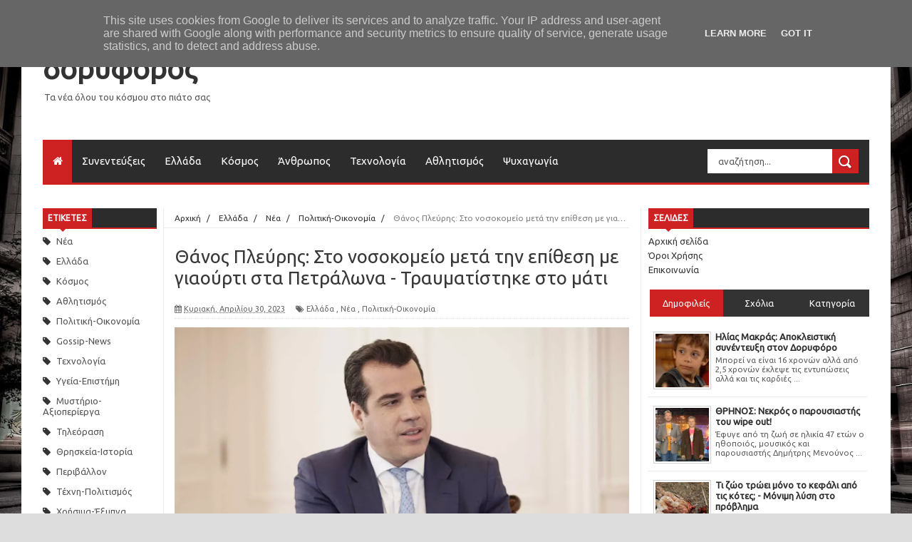

--- FILE ---
content_type: text/html; charset=utf-8
request_url: https://www.google.com/recaptcha/api2/aframe
body_size: 267
content:
<!DOCTYPE HTML><html><head><meta http-equiv="content-type" content="text/html; charset=UTF-8"></head><body><script nonce="yY1KEA6Ipmae_YyCVyhsiQ">/** Anti-fraud and anti-abuse applications only. See google.com/recaptcha */ try{var clients={'sodar':'https://pagead2.googlesyndication.com/pagead/sodar?'};window.addEventListener("message",function(a){try{if(a.source===window.parent){var b=JSON.parse(a.data);var c=clients[b['id']];if(c){var d=document.createElement('img');d.src=c+b['params']+'&rc='+(localStorage.getItem("rc::a")?sessionStorage.getItem("rc::b"):"");window.document.body.appendChild(d);sessionStorage.setItem("rc::e",parseInt(sessionStorage.getItem("rc::e")||0)+1);localStorage.setItem("rc::h",'1770034754959');}}}catch(b){}});window.parent.postMessage("_grecaptcha_ready", "*");}catch(b){}</script></body></html>

--- FILE ---
content_type: text/javascript; charset=UTF-8
request_url: http://www.doriforosnews.gr/feeds/posts/default?alt=json-in-script&callback=authorshow
body_size: 23276
content:
// API callback
authorshow({"version":"1.0","encoding":"UTF-8","feed":{"xmlns":"http://www.w3.org/2005/Atom","xmlns$openSearch":"http://a9.com/-/spec/opensearchrss/1.0/","xmlns$blogger":"http://schemas.google.com/blogger/2008","xmlns$georss":"http://www.georss.org/georss","xmlns$gd":"http://schemas.google.com/g/2005","xmlns$thr":"http://purl.org/syndication/thread/1.0","id":{"$t":"tag:blogger.com,1999:blog-8342304395478745536"},"updated":{"$t":"2026-02-02T02:07:11.495+02:00"},"category":[{"term":"Νέα"},{"term":"Ελλάδα"},{"term":"Κόσμος"},{"term":"Αθλητισμός"},{"term":"Πολιτική-Οικονομία"},{"term":"Gossip-News"},{"term":"Τεχνολογία"},{"term":"Υγεία-Επιστήμη"},{"term":"Μυστήριο-Αξιοπερίεργα"},{"term":"Τηλεόραση"},{"term":"Θρησκεία-Ιστορία"},{"term":"Περιβάλλον"},{"term":"Τέχνη-Πολιτισμός"},{"term":"Χρήσιμα-Έξυπνα"},{"term":"Κινηματογράφος-Θέατρο"},{"term":"Gaming"},{"term":"Ελεύθερη-Ώρα"},{"term":"Ψυχολογία-Σχέσεις"},{"term":"Ταξίδια-Αποδράσεις"},{"term":"Συνεντεύξεις"},{"term":"Cartoon-Animation"}],"title":{"type":"text","$t":"δορυφόρος"},"subtitle":{"type":"html","$t":"Τα νέα όλου του κόσμου στο πιάτο σας"},"link":[{"rel":"http://schemas.google.com/g/2005#feed","type":"application/atom+xml","href":"http:\/\/www.doriforosnews.gr\/feeds\/posts\/default"},{"rel":"self","type":"application/atom+xml","href":"http:\/\/www.blogger.com\/feeds\/8342304395478745536\/posts\/default?alt=json-in-script"},{"rel":"alternate","type":"text/html","href":"http:\/\/www.doriforosnews.gr\/"},{"rel":"hub","href":"http://pubsubhubbub.appspot.com/"},{"rel":"next","type":"application/atom+xml","href":"http:\/\/www.blogger.com\/feeds\/8342304395478745536\/posts\/default?alt=json-in-script\u0026start-index=26\u0026max-results=25"}],"author":[{"name":{"$t":"George Tservakis"},"uri":{"$t":"http:\/\/www.blogger.com\/profile\/06493943361455695751"},"email":{"$t":"noreply@blogger.com"},"gd$image":{"rel":"http://schemas.google.com/g/2005#thumbnail","width":"16","height":"16","src":"https:\/\/img1.blogblog.com\/img\/b16-rounded.gif"}}],"generator":{"version":"7.00","uri":"http://www.blogger.com","$t":"Blogger"},"openSearch$totalResults":{"$t":"40223"},"openSearch$startIndex":{"$t":"1"},"openSearch$itemsPerPage":{"$t":"25"},"entry":[{"id":{"$t":"tag:blogger.com,1999:blog-8342304395478745536.post-896827975032988221"},"published":{"$t":"2026-01-30T15:22:00.004+02:00"},"updated":{"$t":"2026-01-30T15:22:30.076+02:00"},"category":[{"scheme":"http://www.blogger.com/atom/ns#","term":"Κόσμος"},{"scheme":"http://www.blogger.com/atom/ns#","term":"Νέα"}],"title":{"type":"text","$t":"ΗΠΑ: Πήρε μόσχευμα άνδρα, έκανε σχέση με τη χήρα του και 12 χρόνια μετά… πέθανε με τον ίδιο τρόπο"},"content":{"type":"html","$t":"\u003Cdiv class=\"separator\" style=\"clear: both; text-align: center;\"\u003E\u003Cimg border=\"0\" data-original-height=\"643\" data-original-width=\"1073\" height=\"384\" src=\"https:\/\/blogger.googleusercontent.com\/img\/b\/R29vZ2xl\/AVvXsEgzgbHN63wYuziE8MQrHzRQ9I_R_6Utkdz4rchQlG9fMR4FCFRhdILyrQkaGMvRqH3xN8gxP6A0kCGECa3fICusr3yj6Jfgxc_uplZdJiWa6RPPiRl6dbM5I9uvB2tGAFdXlzGgz2NlX9L2p650x7qkLpmKfrE_raRG4bsDII8liq3HsYrjuY53IA5IM6k\/w640-h384\/usa.jpg\" width=\"640\" \/\u003E\u003C\/div\u003E\u003Cp style=\"text-align: justify;\"\u003EΤον Μάρτιο του 1995, ένας Αμερικανός, ο Sonny Graham, υποβλήθηκε σε μεταμόσχευση καρδιάς, έπειτα από σοβαρή λοίμωξη που είχε καταστρέψει ανεπανόρθωτα την δική του. Ο 57χρονος έλαβε την καρδιά του Terry Cottle, ενός 33χρονου άνδρα που είχε δώσει τέλος στη ζωή του λίγες εβδομάδες νωρίτερα.\u003C\/p\u003E\u003Cp style=\"text-align: justify;\"\u003EΗ ιστορία, ωστόσο, δεν σταμάτησε εκεί. Τα χρόνια που ακολούθησαν εξελίχθηκαν με τρόπο που πολλοί χαρακτήρισαν ανατριχιαστικό. Σύμφωνα με τη Mirror, ο Sonny Graham, παντρεμένος επί τρεις δεκαετίες, χώρισε τη σύζυγό του και ανέπτυξε σχέση με τη χήρα του δότη της καρδιάς, τη Cheryl Cottle, η οποία ήταν αρκετά νεότερή του.\u003C\/p\u003E\u003Cp style=\"text-align: justify;\"\u003EΔώδεκα χρόνια αργότερα, τον Απρίλιο του 2008, η ιστορία πήρε μια σκοτεινή τροπή. Ο Sonny Graham έδωσε τέλος στη ζωή του, με τον ίδιο ακριβώς τρόπο που είχε αυτοκτονήσει και ο Terry Cottle. Η σύμπτωση αυτή προκάλεσε έντονα ερωτήματα και αναζωπύρωσε συζητήσεις γύρω από το αν επρόκειτο απλώς για μια τραγική αλληλουχία γεγονότων ή αν υπήρχε κάτι βαθύτερο που συνέδεε τις ζωές των δύο ανδρών.\u003C\/p\u003E\u003Cp style=\"text-align: justify;\"\u003E\u003Cbr \/\u003E\u003C\/p\u003E\u003Cp style=\"text-align: justify;\"\u003E\u003Cbr \/\u003E\u003C\/p\u003E\u003Cp style=\"text-align: justify;\"\u003EΠερισσότερα:\u0026nbsp;\u003Ca href=\"https:\/\/www.philenews.com\/kosmos\/syzitountai-sto-diadiktyo\/article\/1675488\/pire-moschevma-andra-ekane-schesi-me-ti-chira-tou-ke-12-chronia-meta-pethane-me-ton-idio-tropo\/\"\u003Ephilenews\u003C\/a\u003E\u003C\/p\u003E"},"link":[{"rel":"replies","type":"application/atom+xml","href":"http:\/\/www.doriforosnews.gr\/feeds\/896827975032988221\/comments\/default","title":"Σχόλια ανάρτησης"},{"rel":"replies","type":"text/html","href":"http:\/\/www.doriforosnews.gr\/2026\/01\/12_30.html#comment-form","title":"0 σχόλια"},{"rel":"edit","type":"application/atom+xml","href":"http:\/\/www.blogger.com\/feeds\/8342304395478745536\/posts\/default\/896827975032988221"},{"rel":"self","type":"application/atom+xml","href":"http:\/\/www.blogger.com\/feeds\/8342304395478745536\/posts\/default\/896827975032988221"},{"rel":"alternate","type":"text/html","href":"http:\/\/www.doriforosnews.gr\/2026\/01\/12_30.html","title":"ΗΠΑ: Πήρε μόσχευμα άνδρα, έκανε σχέση με τη χήρα του και 12 χρόνια μετά… πέθανε με τον ίδιο τρόπο"}],"author":[{"name":{"$t":"George Tservakis"},"uri":{"$t":"http:\/\/www.blogger.com\/profile\/06493943361455695751"},"email":{"$t":"noreply@blogger.com"},"gd$image":{"rel":"http://schemas.google.com/g/2005#thumbnail","width":"16","height":"16","src":"https:\/\/img1.blogblog.com\/img\/b16-rounded.gif"}}],"media$thumbnail":{"xmlns$media":"http://search.yahoo.com/mrss/","url":"https:\/\/blogger.googleusercontent.com\/img\/b\/R29vZ2xl\/AVvXsEgzgbHN63wYuziE8MQrHzRQ9I_R_6Utkdz4rchQlG9fMR4FCFRhdILyrQkaGMvRqH3xN8gxP6A0kCGECa3fICusr3yj6Jfgxc_uplZdJiWa6RPPiRl6dbM5I9uvB2tGAFdXlzGgz2NlX9L2p650x7qkLpmKfrE_raRG4bsDII8liq3HsYrjuY53IA5IM6k\/s72-w640-h384-c\/usa.jpg","height":"72","width":"72"},"thr$total":{"$t":"0"}},{"id":{"$t":"tag:blogger.com,1999:blog-8342304395478745536.post-1007532699803034120"},"published":{"$t":"2026-01-30T15:20:00.001+02:00"},"updated":{"$t":"2026-01-30T15:20:05.752+02:00"},"category":[{"scheme":"http://www.blogger.com/atom/ns#","term":"Ελλάδα"},{"scheme":"http://www.blogger.com/atom/ns#","term":"Νέα"}],"title":{"type":"text","$t":" Ηλεία: Δεκάδες νεκρά πρόβατα στον Αλφειό ποταμό"},"content":{"type":"html","$t":"\u003Cdiv class=\"separator\" style=\"clear: both; text-align: center;\"\u003E\u003Cimg border=\"0\" data-original-height=\"426\" data-original-width=\"640\" height=\"426\" src=\"https:\/\/blogger.googleusercontent.com\/img\/b\/R29vZ2xl\/AVvXsEhO5Pe05F6beW2Iu6JnSubOCeW3HBeLDq-4-w18EliEk8n27NcczW4fQ1IdijJtxFqPjwWeLOHWRCn18t5KUgw0O_S2lVtnFD1kdFhEkI9kFZzvWLrhju-upze3KH0gMBOM7hN17SWAwqGHA40Kjj6Sb5Le2TReLJVn0sNVXIAEiIqmgAsgwU1CM2dqVHU\/w640-h426\/ilia.jpg\" width=\"640\" \/\u003E\u003C\/div\u003E\u003Cp style=\"text-align: justify;\"\u003EΔεκάδες νεκρά πρόβατα εντοπίστηκαν στον Αλφειό ποταμό χωρίς να είναι γνωστό πώς βρέθηκαν εκεί ή ποια είναι η αιτία του θανάτου τους. Ανησυχία μήπως πρόκειται για κρούσματα ευλογιάς.\u003C\/p\u003E\u003Cp style=\"text-align: justify;\"\u003EΜέχρι στιγμής δεν είναι γνωστό, ποιος αποφάσισε να πετάξει τα νεκρά ζώα στο σημείο, καθώς και από τι ακριβώς προήλθε ο θάνατος τους. Ιδιαίτερη ανησυχία ωστόσο, προκαλεί το ενδεχόμενο να πρόκειται για κρούσματα ευλογιάς, αναφέρει η ΕΡΤ.\u003C\/p\u003E\u003Cp style=\"text-align: justify;\"\u003E\u003Cbr \/\u003E\u003C\/p\u003E\u003Cp style=\"text-align: justify;\"\u003E\u003Cbr \/\u003E\u003C\/p\u003E\u003Cp style=\"text-align: justify;\"\u003EΠερισσότερα:\u0026nbsp;\u003Ca href=\"https:\/\/www.news247.gr\/ellada\/ileia-dekades-nekra-provata-ston-alfeio-potamo\/\"\u003Enews247\u003C\/a\u003E\u003C\/p\u003E"},"link":[{"rel":"replies","type":"application/atom+xml","href":"http:\/\/www.doriforosnews.gr\/feeds\/1007532699803034120\/comments\/default","title":"Σχόλια ανάρτησης"},{"rel":"replies","type":"text/html","href":"http:\/\/www.doriforosnews.gr\/2026\/01\/blog-post_624.html#comment-form","title":"0 σχόλια"},{"rel":"edit","type":"application/atom+xml","href":"http:\/\/www.blogger.com\/feeds\/8342304395478745536\/posts\/default\/1007532699803034120"},{"rel":"self","type":"application/atom+xml","href":"http:\/\/www.blogger.com\/feeds\/8342304395478745536\/posts\/default\/1007532699803034120"},{"rel":"alternate","type":"text/html","href":"http:\/\/www.doriforosnews.gr\/2026\/01\/blog-post_624.html","title":" Ηλεία: Δεκάδες νεκρά πρόβατα στον Αλφειό ποταμό"}],"author":[{"name":{"$t":"George Tservakis"},"uri":{"$t":"http:\/\/www.blogger.com\/profile\/06493943361455695751"},"email":{"$t":"noreply@blogger.com"},"gd$image":{"rel":"http://schemas.google.com/g/2005#thumbnail","width":"16","height":"16","src":"https:\/\/img1.blogblog.com\/img\/b16-rounded.gif"}}],"media$thumbnail":{"xmlns$media":"http://search.yahoo.com/mrss/","url":"https:\/\/blogger.googleusercontent.com\/img\/b\/R29vZ2xl\/AVvXsEhO5Pe05F6beW2Iu6JnSubOCeW3HBeLDq-4-w18EliEk8n27NcczW4fQ1IdijJtxFqPjwWeLOHWRCn18t5KUgw0O_S2lVtnFD1kdFhEkI9kFZzvWLrhju-upze3KH0gMBOM7hN17SWAwqGHA40Kjj6Sb5Le2TReLJVn0sNVXIAEiIqmgAsgwU1CM2dqVHU\/s72-w640-h426-c\/ilia.jpg","height":"72","width":"72"},"thr$total":{"$t":"0"}},{"id":{"$t":"tag:blogger.com,1999:blog-8342304395478745536.post-7151816775526198367"},"published":{"$t":"2026-01-30T15:16:00.006+02:00"},"updated":{"$t":"2026-01-30T15:20:20.748+02:00"},"category":[{"scheme":"http://www.blogger.com/atom/ns#","term":"Κόσμος"},{"scheme":"http://www.blogger.com/atom/ns#","term":"Νέα"}],"title":{"type":"text","$t":"Κούβα: «Βάρβαρη πράξη επίθεσης» - Η πρώτη απάντηση στην απειλή των ΗΠΑ"},"content":{"type":"html","$t":"\u003Cdiv class=\"separator\" style=\"clear: both; text-align: center;\"\u003E\u003Cimg border=\"0\" data-original-height=\"799\" data-original-width=\"1200\" height=\"426\" src=\"https:\/\/blogger.googleusercontent.com\/img\/b\/R29vZ2xl\/AVvXsEiXuE083TRjMHik-pClch5O6UrbW-a6i-1UcpJrL7MzB5EQLb2q2LfnL4GBOI-xnpa25wyHHvyoFtBcH0U7m1y7xTzLSP9m75kqUYkxtMb4mVF7u2k5Clpy3CeTlymiwxTyaE4mkBjTd04GIhVox23pam4ukJoqNSQabKPQUAyAeVcyyP63erdRBgZoCMg\/w640-h426\/kouva.jpg\" width=\"640\" \/\u003E\u003C\/div\u003E\u003Cp style=\"text-align: justify;\"\u003EΗ Κούβα χαρακτήρισε «βάρβαρη πράξη επίθεσης» την υπογραφή από τον αμερικανό πρόεδρο Ντόναλντ Τραμπ εκτελεστικού διατάγματος με το οποίο απειλεί πως στο εξής θα προχωρά στην επιβολή επιπρόσθετων τιμωρητικών δασμών σε οποιαδήποτε χώρα πωλεί πετρέλαιο στη νήσο.\u003C\/p\u003E\u003Cp style=\"text-align: justify;\"\u003E«Καταγγέλλουμε σε όλο τον κόσμο αυτή τη βάρβαρη πράξη επίθεσης εναντίον της Κούβας και του λαού της, που υπομένει για πάνω από 65 χρόνια τον πιο μακρό και απάνθρωπο οικονομικό αποκλεισμό που επιβλήθηκε ποτέ σ’ ένα ολόκληρο έθνος», καθώς σημαίνει πως ο κόσμος στη χώρα της Καραϊβικής θα «υποχρεωθεί να υποστεί ακραίες συνθήκες ζωής», υπογράμμισε μέσω X ο κουβανός υπουργός Εξωτερικών Μπρούνο Ροδρίγκες.\u003C\/p\u003E\u003Cp style=\"text-align: justify;\"\u003E\u003Cbr \/\u003E\u003C\/p\u003E\u003Cp style=\"text-align: justify;\"\u003E\u003Cbr \/\u003E\u003C\/p\u003E\u003Cp style=\"text-align: justify;\"\u003EΠερισσότερα:\u0026nbsp;\u003Ca href=\"https:\/\/www.in.gr\/2026\/01\/30\/world\/kouva-varvari-praksi-epithesis-proti-apantisi-stin-apeili-ton-ipa\/\"\u003Ein.gr\u003C\/a\u003E\u003C\/p\u003E"},"link":[{"rel":"replies","type":"application/atom+xml","href":"http:\/\/www.doriforosnews.gr\/feeds\/7151816775526198367\/comments\/default","title":"Σχόλια ανάρτησης"},{"rel":"replies","type":"text/html","href":"http:\/\/www.doriforosnews.gr\/2026\/01\/blog-post_948.html#comment-form","title":"0 σχόλια"},{"rel":"edit","type":"application/atom+xml","href":"http:\/\/www.blogger.com\/feeds\/8342304395478745536\/posts\/default\/7151816775526198367"},{"rel":"self","type":"application/atom+xml","href":"http:\/\/www.blogger.com\/feeds\/8342304395478745536\/posts\/default\/7151816775526198367"},{"rel":"alternate","type":"text/html","href":"http:\/\/www.doriforosnews.gr\/2026\/01\/blog-post_948.html","title":"Κούβα: «Βάρβαρη πράξη επίθεσης» - Η πρώτη απάντηση στην απειλή των ΗΠΑ"}],"author":[{"name":{"$t":"George Tservakis"},"uri":{"$t":"http:\/\/www.blogger.com\/profile\/06493943361455695751"},"email":{"$t":"noreply@blogger.com"},"gd$image":{"rel":"http://schemas.google.com/g/2005#thumbnail","width":"16","height":"16","src":"https:\/\/img1.blogblog.com\/img\/b16-rounded.gif"}}],"media$thumbnail":{"xmlns$media":"http://search.yahoo.com/mrss/","url":"https:\/\/blogger.googleusercontent.com\/img\/b\/R29vZ2xl\/AVvXsEiXuE083TRjMHik-pClch5O6UrbW-a6i-1UcpJrL7MzB5EQLb2q2LfnL4GBOI-xnpa25wyHHvyoFtBcH0U7m1y7xTzLSP9m75kqUYkxtMb4mVF7u2k5Clpy3CeTlymiwxTyaE4mkBjTd04GIhVox23pam4ukJoqNSQabKPQUAyAeVcyyP63erdRBgZoCMg\/s72-w640-h426-c\/kouva.jpg","height":"72","width":"72"},"thr$total":{"$t":"0"}},{"id":{"$t":"tag:blogger.com,1999:blog-8342304395478745536.post-8150111021582479895"},"published":{"$t":"2026-01-30T15:12:00.006+02:00"},"updated":{"$t":"2026-01-30T15:12:56.257+02:00"},"category":[{"scheme":"http://www.blogger.com/atom/ns#","term":"Ελλάδα"},{"scheme":"http://www.blogger.com/atom/ns#","term":"Νέα"}],"title":{"type":"text","$t":"Θεσσαλονίκη: Άγρια επίθεση από οκτώ άτομα σε πατέρα και τους δύο γιους του"},"content":{"type":"html","$t":"\u003Cdiv class=\"separator\" style=\"clear: both; text-align: center;\"\u003E\u003Cimg border=\"0\" data-original-height=\"682\" data-original-width=\"1024\" height=\"426\" src=\"https:\/\/blogger.googleusercontent.com\/img\/b\/R29vZ2xl\/AVvXsEgBXcYf_KsdwX7_M9rs1ijeQz0Y4m1jGd6vogODOjUiknFbzbcPcheadQjVYOVBziAMlfRT_wBIsmbjcmFJYMcYi5u7pnQVxit6HX0XgBz8rP5yTrO_l-QLjfwLZW7Bo_iX__8kS_omfyVie-Tc1gJsVL54kYrABtup0jy8XppPcl3jKWL6TVNaJGEbveo\/w640-h426\/salonika.jpg\" width=\"640\" \/\u003E\u003C\/div\u003E\u003Cp style=\"text-align: justify;\"\u003EΤην εξιχνίαση περιστατικού επίθεσης που είχε σημειωθεί τον περυσινό Απρίλιο στο Φράγμα της Θέρμης, στη Θεσσαλονίκη, με θύματα 54χρονο και τους δύο γιους του, 28 και 31 ετών, αντίστοιχα, ανακοίνωσε η ΕΛ.ΑΣ.\u003C\/p\u003E\u003Cp style=\"text-align: justify;\"\u003EΑναλυτικά, η Αστυνομία αναφέρει:\u003C\/p\u003E\u003Cp style=\"text-align: justify;\"\u003E«Στο πλαίσιο συνεχιζόμενης και επισταμένης έρευνας αστυνομικών του Αστυνομικού Τμήματος Θέρμης εξιχνιάστηκε περιστατικό επίθεσης με χρήση αντικειμένων σε βάρος τριών ημεδαπών, ηλικίας 54, 28 και 31 ετών (πατέρας \u0026amp; υιοί), που έλαβε χώρα απογευματινές ώρες της 21-04-2025 σε περιοχή της Θέρμης.\u003C\/p\u003E\u003Cp style=\"text-align: justify;\"\u003E\u003Cbr \/\u003E\u003C\/p\u003E\u003Cp style=\"text-align: justify;\"\u003E\u003Cbr \/\u003E\u003C\/p\u003E\u003Cp style=\"text-align: justify;\"\u003EΠερισσότερα:\u0026nbsp;\u003Ca href=\"https:\/\/www.in.gr\/2026\/01\/30\/greece\/thessaloniki-agria-epithesi-apo-okto-atoma-se-patera-kai-tous-dyo-gious-tou\/\"\u003Ein.gr\u003C\/a\u003E\u003C\/p\u003E"},"link":[{"rel":"replies","type":"application/atom+xml","href":"http:\/\/www.doriforosnews.gr\/feeds\/8150111021582479895\/comments\/default","title":"Σχόλια ανάρτησης"},{"rel":"replies","type":"text/html","href":"http:\/\/www.doriforosnews.gr\/2026\/01\/blog-post_635.html#comment-form","title":"0 σχόλια"},{"rel":"edit","type":"application/atom+xml","href":"http:\/\/www.blogger.com\/feeds\/8342304395478745536\/posts\/default\/8150111021582479895"},{"rel":"self","type":"application/atom+xml","href":"http:\/\/www.blogger.com\/feeds\/8342304395478745536\/posts\/default\/8150111021582479895"},{"rel":"alternate","type":"text/html","href":"http:\/\/www.doriforosnews.gr\/2026\/01\/blog-post_635.html","title":"Θεσσαλονίκη: Άγρια επίθεση από οκτώ άτομα σε πατέρα και τους δύο γιους του"}],"author":[{"name":{"$t":"George Tservakis"},"uri":{"$t":"http:\/\/www.blogger.com\/profile\/06493943361455695751"},"email":{"$t":"noreply@blogger.com"},"gd$image":{"rel":"http://schemas.google.com/g/2005#thumbnail","width":"16","height":"16","src":"https:\/\/img1.blogblog.com\/img\/b16-rounded.gif"}}],"media$thumbnail":{"xmlns$media":"http://search.yahoo.com/mrss/","url":"https:\/\/blogger.googleusercontent.com\/img\/b\/R29vZ2xl\/AVvXsEgBXcYf_KsdwX7_M9rs1ijeQz0Y4m1jGd6vogODOjUiknFbzbcPcheadQjVYOVBziAMlfRT_wBIsmbjcmFJYMcYi5u7pnQVxit6HX0XgBz8rP5yTrO_l-QLjfwLZW7Bo_iX__8kS_omfyVie-Tc1gJsVL54kYrABtup0jy8XppPcl3jKWL6TVNaJGEbveo\/s72-w640-h426-c\/salonika.jpg","height":"72","width":"72"},"thr$total":{"$t":"0"}},{"id":{"$t":"tag:blogger.com,1999:blog-8342304395478745536.post-589264865094415252"},"published":{"$t":"2026-01-30T15:08:00.001+02:00"},"updated":{"$t":"2026-01-30T15:08:17.384+02:00"},"category":[{"scheme":"http://www.blogger.com/atom/ns#","term":"Κόσμος"},{"scheme":"http://www.blogger.com/atom/ns#","term":"Νέα"}],"title":{"type":"text","$t":" Ινδονησία: Ζευγάρι τιμωρήθηκε με δημόσιο ξυλοδαρμό γιατί είχε επαφές επαφές εκτός γάμου και κατανάλωσε αλκοόλ"},"content":{"type":"html","$t":"\u003Cdiv class=\"separator\" style=\"clear: both; text-align: center;\"\u003E\u003Cimg border=\"0\" data-original-height=\"450\" data-original-width=\"600\" height=\"480\" src=\"https:\/\/blogger.googleusercontent.com\/img\/b\/R29vZ2xl\/AVvXsEgnBXzn1S-guARNzDvNOwqWRdsJqL8RMeI_LxhWZNHFO2i-qLPE_uDvEsbA87r-yme0nznb4MhS-vzbSsIugwjeeeqb0EQec1LKHAwORazmauN0kGzZtm5wDdTwXRT0k5BPVNhcr6JqtNt3jpN97fY0GXwX05_a7JdcXgiZPGo1pJHrM57NWRbHjYg_Dpo\/w640-h480\/indonesia.jpg\" width=\"640\" \/\u003E\u003C\/div\u003E\u003Cp style=\"text-align: justify;\"\u003EΖευγάρι στην Ινδονησία καταδικάστηκε σε 140 ραβδισμούς καθώς κατηγορήθηκε ότι είχε σεξουαλικές επαφές εκτός γάμου και κατανάλωσε αλκοόλ. Και τα δύο είναι σοβαρές παραβιάσεις του ισλαμικού θρησκευτικού νόμου, της σαρίας.\u003C\/p\u003E\u003Cp style=\"text-align: justify;\"\u003EΣύμφωνα με τον ισλαμικό ποινικό κώδικα της Άτσεχ, το σεξ εκτός γάμου τιμωρείται με 100 χτυπήματα, ενώ η κατανάλωση αλκοόλ επισύρει 40.\u003C\/p\u003E\u003Cp style=\"text-align: justify;\"\u003EΚατά τη διάρκεια της δημόσιας επιβολής της τιμής, η 21χρονη γυναίκα λιποθύμησε καθώς τρεις αστυνομικοί τη χτυπούσαν με ένα ραβδί από μπαμπού. Αφού κατέρρευσε μεταφέρθηκε σε ασθενοφόρο.\u003C\/p\u003E\u003Cp style=\"text-align: justify;\"\u003E\u003Cbr \/\u003E\u003C\/p\u003E\u003Cp style=\"text-align: justify;\"\u003E\u003Cbr \/\u003E\u003C\/p\u003E\u003Cp style=\"text-align: justify;\"\u003EΠερισσότερα:\u0026nbsp;\u003Ca href=\"https:\/\/www.reader.gr\/kosmos\/indonisia-zeygari-timorithike-me-dimosio-xylodarmo-giati-eihe-epafes-kai-katanalose-alkool\/633101\"\u003Ereader.gr\u003C\/a\u003E\u0026nbsp;\u003C\/p\u003E"},"link":[{"rel":"replies","type":"application/atom+xml","href":"http:\/\/www.doriforosnews.gr\/feeds\/589264865094415252\/comments\/default","title":"Σχόλια ανάρτησης"},{"rel":"replies","type":"text/html","href":"http:\/\/www.doriforosnews.gr\/2026\/01\/blog-post_783.html#comment-form","title":"0 σχόλια"},{"rel":"edit","type":"application/atom+xml","href":"http:\/\/www.blogger.com\/feeds\/8342304395478745536\/posts\/default\/589264865094415252"},{"rel":"self","type":"application/atom+xml","href":"http:\/\/www.blogger.com\/feeds\/8342304395478745536\/posts\/default\/589264865094415252"},{"rel":"alternate","type":"text/html","href":"http:\/\/www.doriforosnews.gr\/2026\/01\/blog-post_783.html","title":" Ινδονησία: Ζευγάρι τιμωρήθηκε με δημόσιο ξυλοδαρμό γιατί είχε επαφές επαφές εκτός γάμου και κατανάλωσε αλκοόλ"}],"author":[{"name":{"$t":"George Tservakis"},"uri":{"$t":"http:\/\/www.blogger.com\/profile\/06493943361455695751"},"email":{"$t":"noreply@blogger.com"},"gd$image":{"rel":"http://schemas.google.com/g/2005#thumbnail","width":"16","height":"16","src":"https:\/\/img1.blogblog.com\/img\/b16-rounded.gif"}}],"media$thumbnail":{"xmlns$media":"http://search.yahoo.com/mrss/","url":"https:\/\/blogger.googleusercontent.com\/img\/b\/R29vZ2xl\/AVvXsEgnBXzn1S-guARNzDvNOwqWRdsJqL8RMeI_LxhWZNHFO2i-qLPE_uDvEsbA87r-yme0nznb4MhS-vzbSsIugwjeeeqb0EQec1LKHAwORazmauN0kGzZtm5wDdTwXRT0k5BPVNhcr6JqtNt3jpN97fY0GXwX05_a7JdcXgiZPGo1pJHrM57NWRbHjYg_Dpo\/s72-w640-h480-c\/indonesia.jpg","height":"72","width":"72"},"thr$total":{"$t":"0"}},{"id":{"$t":"tag:blogger.com,1999:blog-8342304395478745536.post-1319313927626996201"},"published":{"$t":"2026-01-30T15:04:00.003+02:00"},"updated":{"$t":"2026-01-30T15:04:51.261+02:00"},"category":[{"scheme":"http://www.blogger.com/atom/ns#","term":"Ελλάδα"},{"scheme":"http://www.blogger.com/atom/ns#","term":"Νέα"}],"title":{"type":"text","$t":" Αλεξανδρούπολη: Ξεψύχησε 5χρονο παιδάκι που περνούσε ίωση - Το μετέφεραν στο νοσοκομείο αλλά ήταν αργά"},"content":{"type":"html","$t":"\u003Cdiv class=\"separator\" style=\"clear: both; text-align: center;\"\u003E\u003Cimg border=\"0\" data-original-height=\"800\" data-original-width=\"1200\" height=\"426\" src=\"https:\/\/blogger.googleusercontent.com\/img\/b\/R29vZ2xl\/AVvXsEjQmgvW2z7eG1iGyfu0Sp3jUA00nAIz71LJuPEVehL7m6IiltIhz3NKx4GH38BebnEHl1IIF4XA4pahCyR5QDkaBCsQ5M5ZQYbr-h-zbVCCnOINh1I0jCV4O0y6MSAueqrXzbJ2qQ0Vqqjc_gBwvI0JRndfnrf2KGeKTCvHM6LWOY3ww1c688F5rUxKMdE\/w640-h426\/aleksandroupoli.jpg\" width=\"640\" \/\u003E\u003C\/div\u003E\u003Cp style=\"text-align: justify;\"\u003EΤραγωδία σημειώθηκε στην Αλεξανδρούπολη, όπου ένα πεντάχρονο παιδάκι άφησε την τελευταία του πνοή. Το άτυχο παιδάκι δεν είχε τις αισθήσεις του όταν το μετέφεραν οι γονείς του εσπευσμένα στο Νοσοκομείο Διδυμοτείχου στην Αλεξανδρούπολη.\u003C\/p\u003E\u003Cp style=\"text-align: justify;\"\u003EΓιατροί και νοσηλευτές προσπάθησαν ματαίως να επαναφέρουν το 5χρονο παιδάκι στη ζωή\u003C\/p\u003E\u003Cp style=\"text-align: justify;\"\u003EΌπως κατέθεσαν οι ίδιοι, τις τελευταίες ημέρες το παιδί είχε κάποια ίωση. Όταν είδαν ότι δεν ανταποκρίνεται, έτρεξαν στο νοσοκομείο όπου γιατροί και νοσηλευτές κατέβαλαν υπεράνθρωπες προσπάθειες για να το σώσουν, αλλά ήταν ήδη αργά.\u003C\/p\u003E\u003Cp style=\"text-align: justify;\"\u003E\u003Cbr \/\u003E\u003C\/p\u003E\u003Cp style=\"text-align: justify;\"\u003E\u003Cbr \/\u003E\u003C\/p\u003E\u003Cp style=\"text-align: justify;\"\u003EΠερισσότερα:\u0026nbsp;\u003Ca href=\"https:\/\/www.in.gr\/2026\/01\/30\/greece\/aleksandroupoli-ksepsyxise-5xrono-paidaki-pou-pernouse-iosi-meteferan-sto-nosokomeio-alla-itan-arga\/\"\u003Ein.gr\u003C\/a\u003E\u003C\/p\u003E"},"link":[{"rel":"replies","type":"application/atom+xml","href":"http:\/\/www.doriforosnews.gr\/feeds\/1319313927626996201\/comments\/default","title":"Σχόλια ανάρτησης"},{"rel":"replies","type":"text/html","href":"http:\/\/www.doriforosnews.gr\/2026\/01\/5_30.html#comment-form","title":"0 σχόλια"},{"rel":"edit","type":"application/atom+xml","href":"http:\/\/www.blogger.com\/feeds\/8342304395478745536\/posts\/default\/1319313927626996201"},{"rel":"self","type":"application/atom+xml","href":"http:\/\/www.blogger.com\/feeds\/8342304395478745536\/posts\/default\/1319313927626996201"},{"rel":"alternate","type":"text/html","href":"http:\/\/www.doriforosnews.gr\/2026\/01\/5_30.html","title":" Αλεξανδρούπολη: Ξεψύχησε 5χρονο παιδάκι που περνούσε ίωση - Το μετέφεραν στο νοσοκομείο αλλά ήταν αργά"}],"author":[{"name":{"$t":"George Tservakis"},"uri":{"$t":"http:\/\/www.blogger.com\/profile\/06493943361455695751"},"email":{"$t":"noreply@blogger.com"},"gd$image":{"rel":"http://schemas.google.com/g/2005#thumbnail","width":"16","height":"16","src":"https:\/\/img1.blogblog.com\/img\/b16-rounded.gif"}}],"media$thumbnail":{"xmlns$media":"http://search.yahoo.com/mrss/","url":"https:\/\/blogger.googleusercontent.com\/img\/b\/R29vZ2xl\/AVvXsEjQmgvW2z7eG1iGyfu0Sp3jUA00nAIz71LJuPEVehL7m6IiltIhz3NKx4GH38BebnEHl1IIF4XA4pahCyR5QDkaBCsQ5M5ZQYbr-h-zbVCCnOINh1I0jCV4O0y6MSAueqrXzbJ2qQ0Vqqjc_gBwvI0JRndfnrf2KGeKTCvHM6LWOY3ww1c688F5rUxKMdE\/s72-w640-h426-c\/aleksandroupoli.jpg","height":"72","width":"72"},"thr$total":{"$t":"0"}},{"id":{"$t":"tag:blogger.com,1999:blog-8342304395478745536.post-3148207024292464622"},"published":{"$t":"2026-01-30T14:58:00.004+02:00"},"updated":{"$t":"2026-01-30T14:58:44.262+02:00"},"category":[{"scheme":"http://www.blogger.com/atom/ns#","term":"Κόσμος"},{"scheme":"http://www.blogger.com/atom/ns#","term":"Νέα"}],"title":{"type":"text","$t":" Μεξικό: Ο χαμένος τάφος του μυστηριώδους «λαού των σύννεφων» ανακαλύφθηκε μετά από 1.400 χρόνια"},"content":{"type":"html","$t":"\u003Cdiv class=\"separator\" style=\"clear: both; text-align: center;\"\u003E\u003Cimg border=\"0\" data-original-height=\"492\" data-original-width=\"782\" height=\"402\" src=\"https:\/\/blogger.googleusercontent.com\/img\/b\/R29vZ2xl\/AVvXsEjofOBCkB4XbOQikk2PmSZou-1nh2isaj532KUUmRRuwI-7_4kv7srQR4Ebbu4NzMyYIvYewmPH5ZboqHaUMJPvnXZirkSjbqjPkzw9d8xvYn6XYznUAGM5x1VwSOXj41vjbUk_ni6QL5SfcBm2IW2F7v2HyoiSFwPWr6jd9n-wH6cE5pKeQt297hwcXbo\/w640-h402\/mexico.jpeg\" width=\"640\" \/\u003E\u003C\/div\u003E\u003Cp style=\"text-align: justify;\"\u003EΩς «η σημαντικότερη αρχαιολογική ανακάλυψη της δεκαετίας» έχει ήδη χαρακτηριστεί ο τάφος 1.400 ετών που εντόπισαν αρχαιολόγοι στις Κεντρικές Κοιλάδες της Οαχάκα, στο νότιο Μεξικό.\u0026nbsp;\u003C\/p\u003E\u003Cp style=\"text-align: justify;\"\u003EΠρόκειται για μια πέτρινη κατασκευή του πολιτισμού των Ζαποτέκων, η οποία σύμφωνα με την Daily Mail είχε χαθεί για αιώνες και επανέρχεται στο φως σε εξαιρετική κατάσταση διατήρησης, προσφέροντας πολύτιμες πληροφορίες για έναν από τους σπουδαιότερους προκολομβιανούς πολιτισμούς της Μεσοαμερικής.\u0026nbsp;\u003C\/p\u003E\u003Cp style=\"text-align: justify;\"\u003E\u003Cbr \/\u003E\u003C\/p\u003E\u003Cp style=\"text-align: justify;\"\u003E\u003Cbr \/\u003E\u003C\/p\u003E\u003Cp style=\"text-align: justify;\"\u003EΠερισσότερα:\u0026nbsp;\u003Ca href=\"https:\/\/www.in.gr\/2026\/01\/29\/world\/meksiko-o-xamenos-tafos-tou-mystiriodous-laou-ton-synnefon-anakalyfthike-meta-apo-1-400-xronia\/\"\u003Ein.gr\u003C\/a\u003E\u003C\/p\u003E"},"link":[{"rel":"replies","type":"application/atom+xml","href":"http:\/\/www.doriforosnews.gr\/feeds\/3148207024292464622\/comments\/default","title":"Σχόλια ανάρτησης"},{"rel":"replies","type":"text/html","href":"http:\/\/www.doriforosnews.gr\/2026\/01\/1400.html#comment-form","title":"0 σχόλια"},{"rel":"edit","type":"application/atom+xml","href":"http:\/\/www.blogger.com\/feeds\/8342304395478745536\/posts\/default\/3148207024292464622"},{"rel":"self","type":"application/atom+xml","href":"http:\/\/www.blogger.com\/feeds\/8342304395478745536\/posts\/default\/3148207024292464622"},{"rel":"alternate","type":"text/html","href":"http:\/\/www.doriforosnews.gr\/2026\/01\/1400.html","title":" Μεξικό: Ο χαμένος τάφος του μυστηριώδους «λαού των σύννεφων» ανακαλύφθηκε μετά από 1.400 χρόνια"}],"author":[{"name":{"$t":"George Tservakis"},"uri":{"$t":"http:\/\/www.blogger.com\/profile\/06493943361455695751"},"email":{"$t":"noreply@blogger.com"},"gd$image":{"rel":"http://schemas.google.com/g/2005#thumbnail","width":"16","height":"16","src":"https:\/\/img1.blogblog.com\/img\/b16-rounded.gif"}}],"media$thumbnail":{"xmlns$media":"http://search.yahoo.com/mrss/","url":"https:\/\/blogger.googleusercontent.com\/img\/b\/R29vZ2xl\/AVvXsEjofOBCkB4XbOQikk2PmSZou-1nh2isaj532KUUmRRuwI-7_4kv7srQR4Ebbu4NzMyYIvYewmPH5ZboqHaUMJPvnXZirkSjbqjPkzw9d8xvYn6XYznUAGM5x1VwSOXj41vjbUk_ni6QL5SfcBm2IW2F7v2HyoiSFwPWr6jd9n-wH6cE5pKeQt297hwcXbo\/s72-w640-h402-c\/mexico.jpeg","height":"72","width":"72"},"thr$total":{"$t":"0"}},{"id":{"$t":"tag:blogger.com,1999:blog-8342304395478745536.post-4444793675351559523"},"published":{"$t":"2026-01-30T14:56:00.003+02:00"},"updated":{"$t":"2026-01-30T14:56:35.952+02:00"},"category":[{"scheme":"http://www.blogger.com/atom/ns#","term":"Ελλάδα"},{"scheme":"http://www.blogger.com/atom/ns#","term":"Νέα"},{"scheme":"http://www.blogger.com/atom/ns#","term":"Πολιτική-Οικονομία"}],"title":{"type":"text","$t":" Συντάξεις Μαρτίου: Πότε μπαίνουν τα χρήματα στους λογαριασμούς"},"content":{"type":"html","$t":"\u003Cdiv class=\"separator\" style=\"clear: both; text-align: center;\"\u003E\u003Cimg border=\"0\" data-original-height=\"480\" data-original-width=\"800\" height=\"384\" src=\"https:\/\/blogger.googleusercontent.com\/img\/b\/R29vZ2xl\/AVvXsEh5aJg66TJeKlXfzvr9NskVu1gT6Ga1TsaxlZzNRQTWQNkairui9MHnDmHQcWWedRzmkNfpoZnvU8bqF1U0cXpXU_Rk-wecF3aAKJ4VDIYDViMHBd6roVyNTtCW0HaQkkx-306vBALoFTuQIbbqVp5JObtWP7OOV03v1d4TTjnKHUQNgpG6i-poqq6ngFY\/w640-h384\/sintakseis.jpg\" width=\"640\" \/\u003E\u003C\/div\u003E\u003Cp style=\"text-align: justify;\"\u003EΤαυτόχρονα με τις κύριες συντάξεις θα καταβληθούν οι επικουρικές συντάξεις του Μαρτίου 2026.\u003C\/p\u003E\u003Cp style=\"text-align: justify;\"\u003EΟι ημερομηνίες πληρωμής ακολουθούν τον διαχωρισμό μεταξύ μισθωτών και μη μισθωτών:\u003C\/p\u003E\u003Cp style=\"text-align: justify;\"\u003E• Την τέταρτη τελευταία εργάσιμη ημέρα του Φεβρουαρίου 2026 καταβάλλονται οι συντάξεις των πρώην ταμείων ΟΑΕΕ, ΟΓΑ, ΕΤΑΑ και όλων των νέων συνταξιούχων (μετά την 1.1.2017) μέσω ΟΠΣ-ΕΦΚΑ.\u003C\/p\u003E\u003Cp style=\"text-align: justify;\"\u003E• Την προτελευταία εργάσιμη ημέρα του Φεβρουαρίου 2026 καταβάλλονται οι συντάξεις των πρώην ταμείων μισθωτών (ΙΚΑ, ΝΑΤ, Δημόσιο, ΔΕΗ, ΟΤΕ, τραπεζών, ΜΜΕ κ.ά.).\u003C\/p\u003E\u003Cp style=\"text-align: justify;\"\u003EΑναλυτικά οι ημερομηνίες πληρωμής συντάξεων Μαρτίου 2026\u003C\/p\u003E\u003Cp style=\"text-align: justify;\"\u003EΟι μη μισθωτοί (ΟΑΕΕ, ΟΓΑ, ΕΤΑΑ) θα λάβουν τις συντάξεις Μαρτίου 2026 την Τρίτη 24 Φεβρουαρίου 2026.\u003C\/p\u003E\u003Cp style=\"text-align: justify;\"\u003E\u003Cbr \/\u003E\u003C\/p\u003E\u003Cp style=\"text-align: justify;\"\u003E\u003Cbr \/\u003E\u003C\/p\u003E\u003Cp style=\"text-align: justify;\"\u003EΠερισσότερα:\u0026nbsp;\u003Ca href=\"https:\/\/www.aftodioikisi.gr\/ergasiaka-asfalistika\/asfalistika\/syntaxeis-martioy-pote-mpainoyn-ta-chrimata-stoys-logariasmoys-4\/#goog_rewarded\"\u003Eaftodioikisi\u003C\/a\u003E\u003C\/p\u003E"},"link":[{"rel":"replies","type":"application/atom+xml","href":"http:\/\/www.doriforosnews.gr\/feeds\/4444793675351559523\/comments\/default","title":"Σχόλια ανάρτησης"},{"rel":"replies","type":"text/html","href":"http:\/\/www.doriforosnews.gr\/2026\/01\/blog-post_402.html#comment-form","title":"0 σχόλια"},{"rel":"edit","type":"application/atom+xml","href":"http:\/\/www.blogger.com\/feeds\/8342304395478745536\/posts\/default\/4444793675351559523"},{"rel":"self","type":"application/atom+xml","href":"http:\/\/www.blogger.com\/feeds\/8342304395478745536\/posts\/default\/4444793675351559523"},{"rel":"alternate","type":"text/html","href":"http:\/\/www.doriforosnews.gr\/2026\/01\/blog-post_402.html","title":" Συντάξεις Μαρτίου: Πότε μπαίνουν τα χρήματα στους λογαριασμούς"}],"author":[{"name":{"$t":"George Tservakis"},"uri":{"$t":"http:\/\/www.blogger.com\/profile\/06493943361455695751"},"email":{"$t":"noreply@blogger.com"},"gd$image":{"rel":"http://schemas.google.com/g/2005#thumbnail","width":"16","height":"16","src":"https:\/\/img1.blogblog.com\/img\/b16-rounded.gif"}}],"media$thumbnail":{"xmlns$media":"http://search.yahoo.com/mrss/","url":"https:\/\/blogger.googleusercontent.com\/img\/b\/R29vZ2xl\/AVvXsEh5aJg66TJeKlXfzvr9NskVu1gT6Ga1TsaxlZzNRQTWQNkairui9MHnDmHQcWWedRzmkNfpoZnvU8bqF1U0cXpXU_Rk-wecF3aAKJ4VDIYDViMHBd6roVyNTtCW0HaQkkx-306vBALoFTuQIbbqVp5JObtWP7OOV03v1d4TTjnKHUQNgpG6i-poqq6ngFY\/s72-w640-h384-c\/sintakseis.jpg","height":"72","width":"72"},"thr$total":{"$t":"0"}},{"id":{"$t":"tag:blogger.com,1999:blog-8342304395478745536.post-3084854020207043732"},"published":{"$t":"2026-01-29T14:50:00.001+02:00"},"updated":{"$t":"2026-01-29T14:50:12.313+02:00"},"category":[{"scheme":"http://www.blogger.com/atom/ns#","term":"Κόσμος"},{"scheme":"http://www.blogger.com/atom/ns#","term":"Μυστήριο-Αξιοπερίεργα"},{"scheme":"http://www.blogger.com/atom/ns#","term":"Νέα"}],"title":{"type":"text","$t":"Κίνα: Σώθηκαν από τον αφανισμό - Επιβίωσαν σε ένα λατομείο - «Αποκαλύφθηκαν» 500 εκατ. χρόνια μετά"},"content":{"type":"html","$t":"\u003Cdiv class=\"separator\" style=\"clear: both; text-align: center;\"\u003E\u003Cimg border=\"0\" data-original-height=\"464\" data-original-width=\"696\" height=\"426\" src=\"https:\/\/blogger.googleusercontent.com\/img\/b\/R29vZ2xl\/AVvXsEg5hBJm6DfGcWJL54D97NK2XN4y0Q-LhS4q0tb7muP9ycQcvjQ1YQoUuYxzwWbw-KLL5Z3dUkujhn-bBQNWkPfW9cXJ0wSBxv8-H0VgRpxJ7Sp5MzylgZGdU4LC3_gCwImthoMauL0s-fmVaoHQtme_OgTURG47OSmZxEFSJ3HjfPLh6ZIftwSm-WtwR50\/w640-h426\/safe.jpg\" width=\"640\" \/\u003E\u003C\/div\u003E\u003Cp style=\"text-align: justify;\"\u003EΣχεδόν εκατό άγνωστα μέχρι σήμερα είδη αρχαίων ζώων, τα οποία κατάφεραν να επιβιώσουν από ένα καταστροφικό επεισόδιο μαζικής εξαφάνισης πριν από περίπου 500 εκατομμύρια χρόνια, έφεραν στο φως ερευνητές σε ένα μικρό λατομείο στη νότια Κίνα. Οι επιστήμονες κάνουν λόγο για μια «εκπληκτική» ανακάλυψη που φωτίζει ένα από τα πιο μυστηριώδη κεφάλαια της ιστορίας της ζωής στη Γη.\u003C\/p\u003E\u003Cp style=\"text-align: justify;\"\u003EΗ ανακάλυψη πραγματοποιήθηκε στην επαρχία Χουνάν, όπου μια ερευνητική ομάδα της Κινεζικής Ακαδημίας Επιστημών συγκέντρωσε περισσότερα από 50.000 απολιθώματα από ένα όρυγμα περιορισμένων διαστάσεων. «Το λατομείο έχει ύψος μόλις 12 μέτρα, πλάτος 30 και μήκος 8, κι όμως έκρυβε έναν ανεκτίμητο θησαυρό», εξήγησε στο Γαλλικό Πρακτορείο ο παλαιοντολόγος Χαν Ζανγκ.\u003C\/p\u003E\u003Cp style=\"text-align: justify;\"\u003EΌπως υπογράμμισε ο βασικός συγγραφέας της μελέτης που δημοσιεύτηκε στην επιστημονική επιθεώρηση Nature, η συγκεκριμένη τοποθεσία ξεπέρασε κάθε προσδοκία των ερευνητών και ήδη θεωρείται μία από τις σημαντικότερες παλαιοντολογικές ανακαλύψεις των τελευταίων δεκαετιών.\u003C\/p\u003E\u003Cp style=\"text-align: justify;\"\u003E\u003Cbr \/\u003E\u003C\/p\u003E\u003Cp style=\"text-align: justify;\"\u003E\u003Cbr \/\u003E\u003C\/p\u003E\u003Cp style=\"text-align: justify;\"\u003EΠερισσότερα:\u0026nbsp;\u003Ca href=\"https:\/\/www.naftemporiki.gr\/green\/wildlife\/2065288\/sothikan-apo-ton-afanismo-epiviosan-se-ena-latomeio-tis-kinas-apokalyfthikan-500-ekat-chronia-meta\/\"\u003Enaftemporiki\u003C\/a\u003E\u003C\/p\u003E"},"link":[{"rel":"replies","type":"application/atom+xml","href":"http:\/\/www.doriforosnews.gr\/feeds\/3084854020207043732\/comments\/default","title":"Σχόλια ανάρτησης"},{"rel":"replies","type":"text/html","href":"http:\/\/www.doriforosnews.gr\/2026\/01\/500_29.html#comment-form","title":"0 σχόλια"},{"rel":"edit","type":"application/atom+xml","href":"http:\/\/www.blogger.com\/feeds\/8342304395478745536\/posts\/default\/3084854020207043732"},{"rel":"self","type":"application/atom+xml","href":"http:\/\/www.blogger.com\/feeds\/8342304395478745536\/posts\/default\/3084854020207043732"},{"rel":"alternate","type":"text/html","href":"http:\/\/www.doriforosnews.gr\/2026\/01\/500_29.html","title":"Κίνα: Σώθηκαν από τον αφανισμό - Επιβίωσαν σε ένα λατομείο - «Αποκαλύφθηκαν» 500 εκατ. χρόνια μετά"}],"author":[{"name":{"$t":"George Tservakis"},"uri":{"$t":"http:\/\/www.blogger.com\/profile\/06493943361455695751"},"email":{"$t":"noreply@blogger.com"},"gd$image":{"rel":"http://schemas.google.com/g/2005#thumbnail","width":"16","height":"16","src":"https:\/\/img1.blogblog.com\/img\/b16-rounded.gif"}}],"media$thumbnail":{"xmlns$media":"http://search.yahoo.com/mrss/","url":"https:\/\/blogger.googleusercontent.com\/img\/b\/R29vZ2xl\/AVvXsEg5hBJm6DfGcWJL54D97NK2XN4y0Q-LhS4q0tb7muP9ycQcvjQ1YQoUuYxzwWbw-KLL5Z3dUkujhn-bBQNWkPfW9cXJ0wSBxv8-H0VgRpxJ7Sp5MzylgZGdU4LC3_gCwImthoMauL0s-fmVaoHQtme_OgTURG47OSmZxEFSJ3HjfPLh6ZIftwSm-WtwR50\/s72-w640-h426-c\/safe.jpg","height":"72","width":"72"},"thr$total":{"$t":"0"}},{"id":{"$t":"tag:blogger.com,1999:blog-8342304395478745536.post-8239958849043214298"},"published":{"$t":"2026-01-29T14:45:00.003+02:00"},"updated":{"$t":"2026-01-29T14:45:29.643+02:00"},"category":[{"scheme":"http://www.blogger.com/atom/ns#","term":"Gossip-News"},{"scheme":"http://www.blogger.com/atom/ns#","term":"Νέα"}],"title":{"type":"text","$t":" Μπραντ Πιτ: Έρχεται στην Ελλάδα για τα γυρίσματα της νέας ταινίας του"},"content":{"type":"html","$t":"\u003Cdiv class=\"separator\" style=\"clear: both; text-align: center;\"\u003E\u003Cimg border=\"0\" data-original-height=\"800\" data-original-width=\"1200\" height=\"426\" src=\"https:\/\/blogger.googleusercontent.com\/img\/b\/R29vZ2xl\/AVvXsEhB3V60nRdSBfadAxYmFnr1Z5HvjjFjyuOgCXwXb9iC8AAtYWdljT2s31hdkY3qI30SloJsVCKqnbhVci0eP5xxE3IGaVHk96W_qpmZHPpymiMo2WjBiPcy9PK-us1R60g5Jx-XhrfKRyMfOX8etWrxLHkpcos3ijS51jMDilTJhXlXNNcRBAePG0sRDWo\/w640-h426\/pit.jpg\" width=\"640\" \/\u003E\u003C\/div\u003E\u003Cp style=\"text-align: justify;\"\u003EΟ Μπρατ Πιτ δεν είναι η πρώτη φορά που θα επισκεφθεί την Ελλάδα. Αυτή τη φορά, ο διάσημος ηθοποιός θα έρθει για τα γυρίσματα της νέας ταινίας του στα τέλη Φεβρουαρίου.\u003C\/p\u003E\u003Cp style=\"text-align: justify;\"\u003EΓια το ταξίδι του ηθοποιού στην Ύδρα μίλησε ο Δήμαρχος του νησιού, Γιώργος Κουκουδάκης στην εκπομπή Happy Day του ALPHA.\u003C\/p\u003E\u003Cp style=\"text-align: justify;\"\u003E\u003Cb\u003EΜπραντ Πιτ: Στην Ύδρα για τα γυρίσματα της νέας ταινίας του\u003C\/b\u003E\u003C\/p\u003E\u003Cp style=\"text-align: justify;\"\u003E«Ο Μπραντ Πιτ έχουμε ενημέρωση ότι θα έρθει στο νησί, από πληροφορίες που έχουν έρθει και σε εμάς.\u003C\/p\u003E\u003Cp style=\"text-align: justify;\"\u003EΕίμαστε ιδιαίτερα ευτυχείς, γιατί ξέρετε στο νησί μας γυρίστηκε η πρώτη χολιγουντιανή παραγωγή στην Ελλάδα, το «Σοφία Λόρεν», «Το παιδί και το δελφίνι», το 1957. Άρα δεν είναι τυχαίο γεγονός ότι επιλέχθηκε για άλλη μια φορά το μοναδικό φυσικό σκηνοθετικό υλικό που παρέχει το νησί μας.\u003C\/p\u003E\u003Cp style=\"text-align: justify;\"\u003E\u003Cbr \/\u003E\u003C\/p\u003E\u003Cp style=\"text-align: justify;\"\u003E\u003Cbr \/\u003E\u003C\/p\u003E\u003Cp style=\"text-align: justify;\"\u003EΠερισσότερα:\u0026nbsp;\u003Ca href=\"https:\/\/www.in.gr\/2026\/01\/29\/go-fun\/fizz\/mprant-pit-erxetai-stin-ellada-gia-ta-gyrismata-tis-neas-tainias-tou\/\"\u003Ein.gr\u003C\/a\u003E\u003C\/p\u003E"},"link":[{"rel":"replies","type":"application/atom+xml","href":"http:\/\/www.doriforosnews.gr\/feeds\/8239958849043214298\/comments\/default","title":"Σχόλια ανάρτησης"},{"rel":"replies","type":"text/html","href":"http:\/\/www.doriforosnews.gr\/2026\/01\/blog-post_292.html#comment-form","title":"0 σχόλια"},{"rel":"edit","type":"application/atom+xml","href":"http:\/\/www.blogger.com\/feeds\/8342304395478745536\/posts\/default\/8239958849043214298"},{"rel":"self","type":"application/atom+xml","href":"http:\/\/www.blogger.com\/feeds\/8342304395478745536\/posts\/default\/8239958849043214298"},{"rel":"alternate","type":"text/html","href":"http:\/\/www.doriforosnews.gr\/2026\/01\/blog-post_292.html","title":" Μπραντ Πιτ: Έρχεται στην Ελλάδα για τα γυρίσματα της νέας ταινίας του"}],"author":[{"name":{"$t":"George Tservakis"},"uri":{"$t":"http:\/\/www.blogger.com\/profile\/06493943361455695751"},"email":{"$t":"noreply@blogger.com"},"gd$image":{"rel":"http://schemas.google.com/g/2005#thumbnail","width":"16","height":"16","src":"https:\/\/img1.blogblog.com\/img\/b16-rounded.gif"}}],"media$thumbnail":{"xmlns$media":"http://search.yahoo.com/mrss/","url":"https:\/\/blogger.googleusercontent.com\/img\/b\/R29vZ2xl\/AVvXsEhB3V60nRdSBfadAxYmFnr1Z5HvjjFjyuOgCXwXb9iC8AAtYWdljT2s31hdkY3qI30SloJsVCKqnbhVci0eP5xxE3IGaVHk96W_qpmZHPpymiMo2WjBiPcy9PK-us1R60g5Jx-XhrfKRyMfOX8etWrxLHkpcos3ijS51jMDilTJhXlXNNcRBAePG0sRDWo\/s72-w640-h426-c\/pit.jpg","height":"72","width":"72"},"thr$total":{"$t":"0"}},{"id":{"$t":"tag:blogger.com,1999:blog-8342304395478745536.post-4093139358210514204"},"published":{"$t":"2026-01-29T14:43:00.004+02:00"},"updated":{"$t":"2026-01-29T14:43:58.402+02:00"},"category":[{"scheme":"http://www.blogger.com/atom/ns#","term":"Ελλάδα"},{"scheme":"http://www.blogger.com/atom/ns#","term":"Νέα"}],"title":{"type":"text","$t":"Καιρός:: Σε επιφυλακή για την «Kristin» - Πορτοκαλί συναγερμός για τις περιοχές που θα επηρεάσει"},"content":{"type":"html","$t":"\u003Cdiv class=\"separator\" style=\"clear: both; text-align: center;\"\u003E\u003Cimg border=\"0\" data-original-height=\"726\" data-original-width=\"1290\" height=\"360\" src=\"https:\/\/blogger.googleusercontent.com\/img\/b\/R29vZ2xl\/AVvXsEiBQATUesNOaJ6U5zqBx1I2zO2tJR2IagTDnAVhdv-Z9d4PNB6TQvBN9rV08xm3GwzNNE-vT8pm6TdVBa7_9Aic_RVfN8Z6fn9xpnjthhb6-pN97vB4eM-gxIQD1NYFEzoNTY6cdWtDeG6T78qE-9fE4lYTBH6bKscuAiFY94rG2RUbAkPL9QTcFww-2yU\/w640-h360\/kairos.jpg\" width=\"640\" \/\u003E\u003C\/div\u003E\u003Cp style=\"text-align: justify;\"\u003EΠορτοκαλί συναγερμός για την κακοκαιρία «Kristin» που θα «χτυπήσει» σήμερα (29\/01) αρκετές περιοχές της χώρας με ισχυρές βροχές και καταιγίδες, ενώ το ίδιο σκηνικό του καιρού αναμένεται να επικρατήσει και το τρίτο κύμα το προσεχές Σαββατοκύριακο.\u0026nbsp;\u003C\/p\u003E\u003Cp style=\"text-align: justify;\"\u003EΗ Αττική αλλά και ακόμη έξι περιοχές θα βρεθούν στο μάτι της «Kristin» με τις αρχές να βρίσκονται σε επιφυλακή και την πολιτική προστασία να απευθύνει έκκληση προς τους πολίτες, να είναι προσεκτικοί.\u003C\/p\u003E\u003Cp style=\"text-align: justify;\"\u003E\u003Cbr \/\u003E\u003C\/p\u003E\u003Cp style=\"text-align: justify;\"\u003E\u003Cbr \/\u003E\u003C\/p\u003E\u003Cp style=\"text-align: justify;\"\u003EΠερισσότερα:\u0026nbsp;\u003Ca href=\"https:\/\/www.cnn.gr\/ellada\/story\/516925\/kakokairia-se-epifylaki-gia-tin-kristin-portokali-synagermos-gia-tis-perioxes-pou-tha-epireasei\"\u003ECnn\u003C\/a\u003E\u003C\/p\u003E"},"link":[{"rel":"replies","type":"application/atom+xml","href":"http:\/\/www.doriforosnews.gr\/feeds\/4093139358210514204\/comments\/default","title":"Σχόλια ανάρτησης"},{"rel":"replies","type":"text/html","href":"http:\/\/www.doriforosnews.gr\/2026\/01\/kristin.html#comment-form","title":"0 σχόλια"},{"rel":"edit","type":"application/atom+xml","href":"http:\/\/www.blogger.com\/feeds\/8342304395478745536\/posts\/default\/4093139358210514204"},{"rel":"self","type":"application/atom+xml","href":"http:\/\/www.blogger.com\/feeds\/8342304395478745536\/posts\/default\/4093139358210514204"},{"rel":"alternate","type":"text/html","href":"http:\/\/www.doriforosnews.gr\/2026\/01\/kristin.html","title":"Καιρός:: Σε επιφυλακή για την «Kristin» - Πορτοκαλί συναγερμός για τις περιοχές που θα επηρεάσει"}],"author":[{"name":{"$t":"George Tservakis"},"uri":{"$t":"http:\/\/www.blogger.com\/profile\/06493943361455695751"},"email":{"$t":"noreply@blogger.com"},"gd$image":{"rel":"http://schemas.google.com/g/2005#thumbnail","width":"16","height":"16","src":"https:\/\/img1.blogblog.com\/img\/b16-rounded.gif"}}],"media$thumbnail":{"xmlns$media":"http://search.yahoo.com/mrss/","url":"https:\/\/blogger.googleusercontent.com\/img\/b\/R29vZ2xl\/AVvXsEiBQATUesNOaJ6U5zqBx1I2zO2tJR2IagTDnAVhdv-Z9d4PNB6TQvBN9rV08xm3GwzNNE-vT8pm6TdVBa7_9Aic_RVfN8Z6fn9xpnjthhb6-pN97vB4eM-gxIQD1NYFEzoNTY6cdWtDeG6T78qE-9fE4lYTBH6bKscuAiFY94rG2RUbAkPL9QTcFww-2yU\/s72-w640-h360-c\/kairos.jpg","height":"72","width":"72"},"thr$total":{"$t":"0"}},{"id":{"$t":"tag:blogger.com,1999:blog-8342304395478745536.post-3642460356956525096"},"published":{"$t":"2026-01-29T14:34:00.000+02:00"},"updated":{"$t":"2026-01-29T14:34:37.348+02:00"},"category":[{"scheme":"http://www.blogger.com/atom/ns#","term":"Κόσμος"},{"scheme":"http://www.blogger.com/atom/ns#","term":"Νέα"}],"title":{"type":"text","$t":" Ιράν: Πυκνώνουν τα σύννεφα πολέμου - Τα επτά σενάρια αν ο Τραμπ αποφασίσει το χτύπημα"},"content":{"type":"html","$t":"\u003Cdiv class=\"separator\" style=\"clear: both; text-align: center;\"\u003E\u003Cimg border=\"0\" data-original-height=\"656\" data-original-width=\"1168\" height=\"360\" src=\"https:\/\/blogger.googleusercontent.com\/img\/b\/R29vZ2xl\/AVvXsEiLa-aQu0SUa_M-ZWdcNhvTat-tRE8RNR8Qo_Xj1u_Js5AY_Ev7kZQNILWBRWCfs7GZSOcv4TnIgGedOGnh3EKB0W91pNiINKY-TRDfxiOO9D1kPjitoq3tvGMYXvNFdZ9RcIAznP4z_8CpO-8230uKlNrPpyilSQ8Vumyc6RnpAJ4yQiKp_WQNqUwxNVY\/w640-h360\/iran.jpg\" width=\"640\" \/\u003E\u003C\/div\u003E\u003Cp style=\"text-align: justify;\"\u003EΜε τα «σύννεφα πολέμου» να συγκεντρώνονται με επικίνδυνους ρυθμούς πάνω από το Ιράν για άλλη μια φορά μετά τις τελευταίες αναφορές Τραμπ στην αμερικανική αρμάδα που θα μπορούσε να χτυπήσει την Τεχεράνη, το BBC επιχειρεί να αναλύσει τα επτά σενάρια για το τι θα μπορούσε να φέρει μια νέα επίθεση των ΗΠΑ.\u003C\/p\u003E\u003Cp style=\"text-align: justify;\"\u003EΠέραν των σεναρίων, πάντως, το βρετανικό δίκτυο σημειώνει ότι «ο μεγαλύτερος κίνδυνος τώρα είναι ότι ο Πρόεδρος Τραμπ, έχοντας συγκεντρώσει αυτή την ισχυρή δύναμη κοντά στα σύνορα του Ιράν, αποφασίσει ότι πρέπει να δράσει για να μην χάσει την αξιοπιστία του, και να ξεκινήσει ένας πόλεμος χωρίς σαφή τελικό αποτέλεσμα και με απρόβλεπτες και δυνητικά καταστροφικές επιπτώσεις».\u003C\/p\u003E\u003Cp style=\"text-align: justify;\"\u003E\u003Cbr \/\u003E\u003C\/p\u003E\u003Cp style=\"text-align: justify;\"\u003E\u003Cbr \/\u003E\u003C\/p\u003E\u003Cp style=\"text-align: justify;\"\u003EΠερισσότερα:\u0026nbsp;\u003Ca href=\"https:\/\/www.protothema.gr\/world\/article\/1765302\/puknonoun-ta-sunnefa-polemou-sto-iran-ta-epta-senaria-an-o-trab-apofasisei-to-htupima\/\"\u003Eprotothema\u003C\/a\u003E\u003C\/p\u003E"},"link":[{"rel":"replies","type":"application/atom+xml","href":"http:\/\/www.doriforosnews.gr\/feeds\/3642460356956525096\/comments\/default","title":"Σχόλια ανάρτησης"},{"rel":"replies","type":"text/html","href":"http:\/\/www.doriforosnews.gr\/2026\/01\/blog-post_403.html#comment-form","title":"0 σχόλια"},{"rel":"edit","type":"application/atom+xml","href":"http:\/\/www.blogger.com\/feeds\/8342304395478745536\/posts\/default\/3642460356956525096"},{"rel":"self","type":"application/atom+xml","href":"http:\/\/www.blogger.com\/feeds\/8342304395478745536\/posts\/default\/3642460356956525096"},{"rel":"alternate","type":"text/html","href":"http:\/\/www.doriforosnews.gr\/2026\/01\/blog-post_403.html","title":" Ιράν: Πυκνώνουν τα σύννεφα πολέμου - Τα επτά σενάρια αν ο Τραμπ αποφασίσει το χτύπημα"}],"author":[{"name":{"$t":"George Tservakis"},"uri":{"$t":"http:\/\/www.blogger.com\/profile\/06493943361455695751"},"email":{"$t":"noreply@blogger.com"},"gd$image":{"rel":"http://schemas.google.com/g/2005#thumbnail","width":"16","height":"16","src":"https:\/\/img1.blogblog.com\/img\/b16-rounded.gif"}}],"media$thumbnail":{"xmlns$media":"http://search.yahoo.com/mrss/","url":"https:\/\/blogger.googleusercontent.com\/img\/b\/R29vZ2xl\/AVvXsEiLa-aQu0SUa_M-ZWdcNhvTat-tRE8RNR8Qo_Xj1u_Js5AY_Ev7kZQNILWBRWCfs7GZSOcv4TnIgGedOGnh3EKB0W91pNiINKY-TRDfxiOO9D1kPjitoq3tvGMYXvNFdZ9RcIAznP4z_8CpO-8230uKlNrPpyilSQ8Vumyc6RnpAJ4yQiKp_WQNqUwxNVY\/s72-w640-h360-c\/iran.jpg","height":"72","width":"72"},"thr$total":{"$t":"0"}},{"id":{"$t":"tag:blogger.com,1999:blog-8342304395478745536.post-5903971980915504119"},"published":{"$t":"2026-01-29T14:32:00.000+02:00"},"updated":{"$t":"2026-01-29T14:34:54.435+02:00"},"category":[{"scheme":"http://www.blogger.com/atom/ns#","term":"Ελλάδα"},{"scheme":"http://www.blogger.com/atom/ns#","term":"Μυστήριο-Αξιοπερίεργα"},{"scheme":"http://www.blogger.com/atom/ns#","term":"Νέα"}],"title":{"type":"text","$t":"Μεγαλούπολη: Σπουδαία ανακάλυψη - Εντοπίστηκαν τα αρχαιότερα ξύλινα εργαλεία του κόσμου"},"content":{"type":"html","$t":"\u003Cdiv class=\"separator\" style=\"clear: both; text-align: center;\"\u003E\u003Cimg border=\"0\" data-original-height=\"580\" data-original-width=\"1030\" height=\"360\" src=\"https:\/\/blogger.googleusercontent.com\/img\/b\/R29vZ2xl\/AVvXsEjhpFDHGcrLKXNfiimo1GgOgPQwO_0IWNKHaYYLhrFKsLDd_HhH9MHUKY6ul7q-nUmHkcM6b_UOqYFEaKomRNtahxIhzbSyKMUm5ntfVKCkfgyazW3WDO_w___6FFYcMKqsjjtDcZI1R_D4Ix8AeEYuCUx6zzefCglfFlzrQ4t02whENiLM0vtp6BOsSuE\/w640-h360\/megaloupoli.jpg\" width=\"640\" \/\u003E\u003C\/div\u003E\u003Cp style=\"text-align: justify;\"\u003EΜια ανακάλυψη με παγκόσμια σημασία έρχεται από τη Μεγαλόπολη, όπου οι εντοπίστηκαν ευρήματα, τα οποία ενδέχεται να είναι τα αρχαιότερα ξύλινα εργαλεία που έχουν βρεθεί ποτέ.\u003C\/p\u003E\u003Cp style=\"text-align: justify;\"\u003EΣυγκεκριμένα, από τη θέση Μαραθούσα 1 κοντά στη Μεγαλόπολη εντοπίστηκε ένα κομμάτι κορμού σκλήθρου και ένα μικρό κομμάτι ξύλου ιτιάς ή λεύκας, που χρονολογούνται περίπου 430.000 χρόνια πριν, στην «καρδιά» του Μέσου Πλειστόκαινου, που διήρκησε από\u0026nbsp; 774.000 έως 129.000 έτη πριν.\u003C\/p\u003E\u003Cp style=\"text-align: justify;\"\u003EΗ Κατερίνα Χαρβάτη, παλαιοανθρωπολόγος του Πανεπιστημίου Τίμπιγκεν και επικεφαλής των ερευνών, εξηγεί στο ΒΗΜΑ, τη σημασία των ευρημάτων. «Στη Μεγαλόπολη, εντοπίσαμε τα αρχαιότερα ξύλινα εργαλεία στον κόσμο!», λέει και περιγράφει τα αντικείμενα: «Πρόκειται για δύο ξύλινα τέχνεργα με εμφανή τα σημάδια της ανθρώπινης παρέμβασης, αλλά και της χρήσης», περιγράφει, εξηγώντας στη συνέχεια, ότι «το πρώτο είναι ένα κομμάτι κορμού σκλήθρου το οποίο φέρει σαφή σημάδια της επεξεργασίας που έχει υποστεί προκειμένου να λειτουργήσει ως εργαλείο, αλλά και σημάδια φθοράς από τη μετέπειτα χρήση του. Εικάζουμε ότι θα μπορούσε να έχει χρησιμοποιηθεί είτε για να διευκολύνει την αφαίρεση φλοιού δένδρων, είτε ως σκαπτικό εργαλείο. Το δεύτερο είναι ένα πολύ μικρό κομμάτι ξύλου ιτιάς, ή ίσως λεύκας, και φαίνεται πως επεξεργάστηκε έτσι ώστε να μπορεί κανείς να το κρατά στο χέρι. Πρόκειται για ένα εντελώς νέο τύπο εργαλείου που παρατηρείται για πρώτη φορά, και ως εκ τούτου δεν είναι ακόμα γνωστό ποια μπορεί να ήταν η χρήση του».\u003C\/p\u003E\u003Cp style=\"text-align: justify;\"\u003E\u003Cbr \/\u003E\u003C\/p\u003E\u003Cp style=\"text-align: justify;\"\u003E\u003Cbr \/\u003E\u003C\/p\u003E\u003Cp style=\"text-align: justify;\"\u003EΠερισσότερα:\u0026nbsp;\u003Ca href=\"https:\/\/www.lifo.gr\/now\/entertainment\/spoydaia-anakalypsi-sti-megalopoli-entopistikan-ta-arhaiotera-xylina-ergaleia-toy\"\u003Elifo.gr\u003C\/a\u003E\u003C\/p\u003E"},"link":[{"rel":"replies","type":"application/atom+xml","href":"http:\/\/www.doriforosnews.gr\/feeds\/5903971980915504119\/comments\/default","title":"Σχόλια ανάρτησης"},{"rel":"replies","type":"text/html","href":"http:\/\/www.doriforosnews.gr\/2026\/01\/blog-post_154.html#comment-form","title":"0 σχόλια"},{"rel":"edit","type":"application/atom+xml","href":"http:\/\/www.blogger.com\/feeds\/8342304395478745536\/posts\/default\/5903971980915504119"},{"rel":"self","type":"application/atom+xml","href":"http:\/\/www.blogger.com\/feeds\/8342304395478745536\/posts\/default\/5903971980915504119"},{"rel":"alternate","type":"text/html","href":"http:\/\/www.doriforosnews.gr\/2026\/01\/blog-post_154.html","title":"Μεγαλούπολη: Σπουδαία ανακάλυψη - Εντοπίστηκαν τα αρχαιότερα ξύλινα εργαλεία του κόσμου"}],"author":[{"name":{"$t":"George Tservakis"},"uri":{"$t":"http:\/\/www.blogger.com\/profile\/06493943361455695751"},"email":{"$t":"noreply@blogger.com"},"gd$image":{"rel":"http://schemas.google.com/g/2005#thumbnail","width":"16","height":"16","src":"https:\/\/img1.blogblog.com\/img\/b16-rounded.gif"}}],"media$thumbnail":{"xmlns$media":"http://search.yahoo.com/mrss/","url":"https:\/\/blogger.googleusercontent.com\/img\/b\/R29vZ2xl\/AVvXsEjhpFDHGcrLKXNfiimo1GgOgPQwO_0IWNKHaYYLhrFKsLDd_HhH9MHUKY6ul7q-nUmHkcM6b_UOqYFEaKomRNtahxIhzbSyKMUm5ntfVKCkfgyazW3WDO_w___6FFYcMKqsjjtDcZI1R_D4Ix8AeEYuCUx6zzefCglfFlzrQ4t02whENiLM0vtp6BOsSuE\/s72-w640-h360-c\/megaloupoli.jpg","height":"72","width":"72"},"thr$total":{"$t":"0"}},{"id":{"$t":"tag:blogger.com,1999:blog-8342304395478745536.post-6083526260405356093"},"published":{"$t":"2026-01-29T14:26:00.005+02:00"},"updated":{"$t":"2026-01-29T14:26:42.537+02:00"},"category":[{"scheme":"http://www.blogger.com/atom/ns#","term":"Gossip-News"},{"scheme":"http://www.blogger.com/atom/ns#","term":"Νέα"}],"title":{"type":"text","$t":" Νάσος Παπαργυρόπουλος: Υπέγραψε σύμφωνο συμβίωσης με 27χρονη Κολομβιανή καλλονή"},"content":{"type":"html","$t":"\u003Cdiv class=\"separator\" style=\"clear: both; text-align: center;\"\u003E\u003Cimg border=\"0\" data-original-height=\"900\" data-original-width=\"1200\" height=\"480\" src=\"https:\/\/blogger.googleusercontent.com\/img\/b\/R29vZ2xl\/AVvXsEjUuZvknskItNuqnu5PZInY4r_NfhYcidMSUYx4XjLEJThr4qY5fSCz0UNQRfBfbc7UeZju2geW8fO1EW8j9TsngAeWqJlGVAo8v-qYk0gRyQNNpbVH0wbrnNSgvItT3ryl5-9O1aKFQqvij6K8KYl7YsySP1pYjOYVlarQSbahpWCSvFF2mBL8oZTyVeY\/w640-h480\/nasos.jpg\" width=\"640\" \/\u003E\u003C\/div\u003E\u003Cp style=\"text-align: justify;\"\u003EΟ Νάσος Παπαργυρόπουλος, γιος του επιχειρηματία Αργύρη Παπαργυρόπουλου, ηθοποιός και πρώην παίκτης του Survivor επισημοποίησε τη σχέση του με 27χρονη Κολομβιανή καλλονή.\u003C\/p\u003E\u003Cp style=\"text-align: justify;\"\u003EΣύμφωνα με όσα είπε η δημοσιογράφος, Φαίη Φώτου στο Πρωινό του ΑΝΤ1, ο Νάσος Παπαργυρόπουλος υπέγραψε σύμφωνο συμβίωσης με την Σουζάνα Λόπεζ Βελάσκεζ, ωστόσο περισσότερες λεπτομέρειες δεν έχουν γίνει γνωστές.\u003C\/p\u003E\u003Cp style=\"text-align: justify;\"\u003E\u003Cbr \/\u003E\u003C\/p\u003E\u003Cp style=\"text-align: justify;\"\u003E\u003Cbr \/\u003E\u003C\/p\u003E\u003Cp style=\"text-align: justify;\"\u003EΠερισσότερα:\u0026nbsp;\u003Ca href=\"https:\/\/www.tlife.gr\/eidhseis-nea\/media\/nasos-papargyropoulos-ypegrapse-symfono-symviosis-me-27xroni-kolomviani-kalloni\/1706028\/\"\u003Etlife\u003C\/a\u003E\u003C\/p\u003E"},"link":[{"rel":"replies","type":"application/atom+xml","href":"http:\/\/www.doriforosnews.gr\/feeds\/6083526260405356093\/comments\/default","title":"Σχόλια ανάρτησης"},{"rel":"replies","type":"text/html","href":"http:\/\/www.doriforosnews.gr\/2026\/01\/27_29.html#comment-form","title":"0 σχόλια"},{"rel":"edit","type":"application/atom+xml","href":"http:\/\/www.blogger.com\/feeds\/8342304395478745536\/posts\/default\/6083526260405356093"},{"rel":"self","type":"application/atom+xml","href":"http:\/\/www.blogger.com\/feeds\/8342304395478745536\/posts\/default\/6083526260405356093"},{"rel":"alternate","type":"text/html","href":"http:\/\/www.doriforosnews.gr\/2026\/01\/27_29.html","title":" Νάσος Παπαργυρόπουλος: Υπέγραψε σύμφωνο συμβίωσης με 27χρονη Κολομβιανή καλλονή"}],"author":[{"name":{"$t":"George Tservakis"},"uri":{"$t":"http:\/\/www.blogger.com\/profile\/06493943361455695751"},"email":{"$t":"noreply@blogger.com"},"gd$image":{"rel":"http://schemas.google.com/g/2005#thumbnail","width":"16","height":"16","src":"https:\/\/img1.blogblog.com\/img\/b16-rounded.gif"}}],"media$thumbnail":{"xmlns$media":"http://search.yahoo.com/mrss/","url":"https:\/\/blogger.googleusercontent.com\/img\/b\/R29vZ2xl\/AVvXsEjUuZvknskItNuqnu5PZInY4r_NfhYcidMSUYx4XjLEJThr4qY5fSCz0UNQRfBfbc7UeZju2geW8fO1EW8j9TsngAeWqJlGVAo8v-qYk0gRyQNNpbVH0wbrnNSgvItT3ryl5-9O1aKFQqvij6K8KYl7YsySP1pYjOYVlarQSbahpWCSvFF2mBL8oZTyVeY\/s72-w640-h480-c\/nasos.jpg","height":"72","width":"72"},"thr$total":{"$t":"0"}},{"id":{"$t":"tag:blogger.com,1999:blog-8342304395478745536.post-1173031471574430717"},"published":{"$t":"2026-01-29T14:24:00.003+02:00"},"updated":{"$t":"2026-01-29T14:24:32.752+02:00"},"category":[{"scheme":"http://www.blogger.com/atom/ns#","term":"Ελλάδα"},{"scheme":"http://www.blogger.com/atom/ns#","term":"Νέα"}],"title":{"type":"text","$t":" Φάρμακα: Προς διαβούλευση το σχέδιο νόμου για το Ταμείο Καινοτομίας"},"content":{"type":"html","$t":"\u003Cdiv class=\"separator\" style=\"clear: both; text-align: center;\"\u003E\u003Cimg border=\"0\" data-original-height=\"675\" data-original-width=\"1200\" height=\"360\" src=\"https:\/\/blogger.googleusercontent.com\/img\/b\/R29vZ2xl\/AVvXsEjiXZvzKvH3nW4-W1mcLFiVT68ePxGG9FTcOTtCHblDNIMpTcLuew8qegnIJlEISmwynasObNJVkr2Dahh9Hpq066ldpBsbSBAFf7GvWBWjKEQAJBgZjL9x-G2C7Xe2MHzccWn0u_erkybhNB9WUpdEHdZ_Dhl-GCxvD-ziZsa2H6kUXZyBompRF1h-S4Y\/w640-h360\/farmaka.jpg\" width=\"640\" \/\u003E\u003C\/div\u003E\u003Cp style=\"text-align: justify;\"\u003EΜέσα στην επόμενη εβδομάδα αναμένεται να τεθεί σε διαβούλευση το σχέδιο νόμου για τη σύσταση και λειτουργία του Σχήματος Μεταβατικής Αποζημίωσης των καινοτόμων φαρμάκων, γνωστού ως Ταμείο Καινοτομίας. Την ανακοίνωση έκανε ο υπουργός Υγείας, Άδωνις Γεωργιάδης, στο πλαίσιο της Ετήσιας Συνάντησης για την Εθνική Πολιτική για τον Καρκίνο, σημειώνοντας ότι μέσα στον Φεβρουάριο θα τεθεί προς ψήφιση και άμεσα προς εφαρμογή.\u003C\/p\u003E\u003Cp style=\"text-align: justify;\"\u003EΤο αρχικό σχέδιο είχε αποσταλεί στους εκπροσώπους του κλάδου το προηγούμενο διάστημα, ωστόσο δεν ανταποκρινόταν σε βασικές προτάσεις της φαρμακοβιομηχανίας. Με επιστολή τους, ο Σύνδεσμος Φαρμακευτικών Επιχειρήσεων Ελλάδας (ΣΦΕΕ) και το PhARMA Innovation Forum (PIF) επανέθεσαν τις θέσεις τους, γεγονός που οδήγησε σε νέο κύκλο διαβουλεύσεων με το υπουργείο Υγείας.\u003C\/p\u003E\u003Cp style=\"text-align: justify;\"\u003E\u003Cbr \/\u003E\u003C\/p\u003E\u003Cp style=\"text-align: justify;\"\u003E\u003Cbr \/\u003E\u003C\/p\u003E\u003Cp style=\"text-align: justify;\"\u003EΠερισσότερα:\u0026nbsp;\u003Ca href=\"https:\/\/www.onmed.gr\/farmako\/story\/412419\/farmaka-pros-diavoylefsi-to-sxedio-nomou-gia-to-tameio-kainotomias\"\u003Eonmed.gr\u003C\/a\u003E\u003C\/p\u003E"},"link":[{"rel":"replies","type":"application/atom+xml","href":"http:\/\/www.doriforosnews.gr\/feeds\/1173031471574430717\/comments\/default","title":"Σχόλια ανάρτησης"},{"rel":"replies","type":"text/html","href":"http:\/\/www.doriforosnews.gr\/2026\/01\/blog-post_483.html#comment-form","title":"0 σχόλια"},{"rel":"edit","type":"application/atom+xml","href":"http:\/\/www.blogger.com\/feeds\/8342304395478745536\/posts\/default\/1173031471574430717"},{"rel":"self","type":"application/atom+xml","href":"http:\/\/www.blogger.com\/feeds\/8342304395478745536\/posts\/default\/1173031471574430717"},{"rel":"alternate","type":"text/html","href":"http:\/\/www.doriforosnews.gr\/2026\/01\/blog-post_483.html","title":" Φάρμακα: Προς διαβούλευση το σχέδιο νόμου για το Ταμείο Καινοτομίας"}],"author":[{"name":{"$t":"George Tservakis"},"uri":{"$t":"http:\/\/www.blogger.com\/profile\/06493943361455695751"},"email":{"$t":"noreply@blogger.com"},"gd$image":{"rel":"http://schemas.google.com/g/2005#thumbnail","width":"16","height":"16","src":"https:\/\/img1.blogblog.com\/img\/b16-rounded.gif"}}],"media$thumbnail":{"xmlns$media":"http://search.yahoo.com/mrss/","url":"https:\/\/blogger.googleusercontent.com\/img\/b\/R29vZ2xl\/AVvXsEjiXZvzKvH3nW4-W1mcLFiVT68ePxGG9FTcOTtCHblDNIMpTcLuew8qegnIJlEISmwynasObNJVkr2Dahh9Hpq066ldpBsbSBAFf7GvWBWjKEQAJBgZjL9x-G2C7Xe2MHzccWn0u_erkybhNB9WUpdEHdZ_Dhl-GCxvD-ziZsa2H6kUXZyBompRF1h-S4Y\/s72-w640-h360-c\/farmaka.jpg","height":"72","width":"72"},"thr$total":{"$t":"0"}},{"id":{"$t":"tag:blogger.com,1999:blog-8342304395478745536.post-4880981674945105023"},"published":{"$t":"2026-01-29T14:22:00.006+02:00"},"updated":{"$t":"2026-01-29T14:22:44.830+02:00"},"category":[{"scheme":"http://www.blogger.com/atom/ns#","term":"Κόσμος"},{"scheme":"http://www.blogger.com/atom/ns#","term":"Νέα"}],"title":{"type":"text","$t":"Βενεζουέλα: Πωλούν τα πετρέλαια - καταθέτουν τα χρήματα στο Κατάρ"},"content":{"type":"html","$t":"\u003Cdiv class=\"separator\" style=\"clear: both; text-align: center;\"\u003E\u003Cimg border=\"0\" data-original-height=\"575\" data-original-width=\"1020\" height=\"360\" src=\"https:\/\/blogger.googleusercontent.com\/img\/b\/R29vZ2xl\/AVvXsEhWeG2FNT1UETWrBunZ1r0fahw59zq7YDo49LuIq9ISD9IO_Qws2OE-CHKSXdZkKjlZBMrjgW_4TjaZ9boNieWNNR_Zpy7jaPzatkjy6QCR0-Ol1Sg8kVg3dkRZhEoBuO9VSiacrjeml_wjcDZ7ZlIbsIkXMmg8WV07pKl2VavZU8yXAIXPVnp9xYcjJvU\/w640-h360\/venezouela.jpg\" width=\"640\" \/\u003E\u003C\/div\u003E\u003Cp style=\"text-align: justify;\"\u003EΟυπουργός Εξωτερικών των ΗΠΑ, Μάρκο Ρούμπιο, υπερασπίστηκε για ακόμα μια φορά την απαγωγή του Νικολάς Μαδούρο και τη στρατιωτική επιχείρηση στη Βενεζουέλα χωρίς προηγουμένως να ζητηθεί η άδεια του Κογκρέσου.\u0026nbsp;\u003C\/p\u003E\u003Cp style=\"text-align: justify;\"\u003EΚατά την κατάθεσή του ενώπιον της Επιτροπής Εξωτερικών Σχέσεων της Γερουσίας, ο Ρούμπιο υπερασπίστηκε την επιχείρηση, η οποία έχει καταδικαστεί απερίφραστα ως κατάφωρη παραβίαση του διεθνούς δικαίου. Ο Ρούμπιο τη χαρακτήρισε «στρατηγικής σημασίας επιχείρησης και περιέγραψε τη Βενεζουέλα ως «ορμητήριο για σχεδόν κάθε ανταγωνιστή, αντίπαλο και εχθρό των ΗΠΑ στον κόσμο», για να αναφέρει στη συνέχεια το Ιράν, τη Ρωσία και την Κούβα.\u003C\/p\u003E\u003Cp style=\"text-align: justify;\"\u003E«[Το να έχει ο Μαδούρο στην εξουσία] ήταν ένας τεράστιος στρατηγικός κίνδυνος για τις Ηνωμένες Πολιτείες, όχι στα μισά του κόσμου, όχι σε άλλη ήπειρο, αλλά στο ημισφαίριο στο οποίο ζούμε όλοι, και είχε δραματικές επιπτώσεις σε εμάς, αλλά και στην Κολομβία και στην της Καραϊβική και σε άλλα μέρη», δήλωσε. «Ήταν μια αφόρητη κατάσταση και έπρεπε να αντιμετωπιστεί, και τώρα το ερώτημα είναι τι θα συμβεί στο μέλλον», ισχυρίστηκε.\u003C\/p\u003E\u003Cp style=\"text-align: justify;\"\u003E\u003Cbr \/\u003E\u003C\/p\u003E\u003Cp style=\"text-align: justify;\"\u003E\u003Cbr \/\u003E\u003C\/p\u003E\u003Cp style=\"text-align: justify;\"\u003EΠερισσότερα:\u0026nbsp;\u003Ca href=\"https:\/\/www.efsyn.gr\/kosmos\/boreia-ameriki\/498993_poloyn-ta-petrelaia-tis-benezoyelas-katathetoyn-ta-hrimata-sto-katar#goog_rewarded\"\u003Eefsyn.gr\u003C\/a\u003E\u003C\/p\u003E"},"link":[{"rel":"replies","type":"application/atom+xml","href":"http:\/\/www.doriforosnews.gr\/feeds\/4880981674945105023\/comments\/default","title":"Σχόλια ανάρτησης"},{"rel":"replies","type":"text/html","href":"http:\/\/www.doriforosnews.gr\/2026\/01\/blog-post_269.html#comment-form","title":"0 σχόλια"},{"rel":"edit","type":"application/atom+xml","href":"http:\/\/www.blogger.com\/feeds\/8342304395478745536\/posts\/default\/4880981674945105023"},{"rel":"self","type":"application/atom+xml","href":"http:\/\/www.blogger.com\/feeds\/8342304395478745536\/posts\/default\/4880981674945105023"},{"rel":"alternate","type":"text/html","href":"http:\/\/www.doriforosnews.gr\/2026\/01\/blog-post_269.html","title":"Βενεζουέλα: Πωλούν τα πετρέλαια - καταθέτουν τα χρήματα στο Κατάρ"}],"author":[{"name":{"$t":"George Tservakis"},"uri":{"$t":"http:\/\/www.blogger.com\/profile\/06493943361455695751"},"email":{"$t":"noreply@blogger.com"},"gd$image":{"rel":"http://schemas.google.com/g/2005#thumbnail","width":"16","height":"16","src":"https:\/\/img1.blogblog.com\/img\/b16-rounded.gif"}}],"media$thumbnail":{"xmlns$media":"http://search.yahoo.com/mrss/","url":"https:\/\/blogger.googleusercontent.com\/img\/b\/R29vZ2xl\/AVvXsEhWeG2FNT1UETWrBunZ1r0fahw59zq7YDo49LuIq9ISD9IO_Qws2OE-CHKSXdZkKjlZBMrjgW_4TjaZ9boNieWNNR_Zpy7jaPzatkjy6QCR0-Ol1Sg8kVg3dkRZhEoBuO9VSiacrjeml_wjcDZ7ZlIbsIkXMmg8WV07pKl2VavZU8yXAIXPVnp9xYcjJvU\/s72-w640-h360-c\/venezouela.jpg","height":"72","width":"72"},"thr$total":{"$t":"0"}},{"id":{"$t":"tag:blogger.com,1999:blog-8342304395478745536.post-2565352517996950251"},"published":{"$t":"2026-01-28T11:20:00.000+02:00"},"updated":{"$t":"2026-01-28T11:20:31.599+02:00"},"category":[{"scheme":"http://www.blogger.com/atom/ns#","term":"Κόσμος"},{"scheme":"http://www.blogger.com/atom/ns#","term":"Νέα"}],"title":{"type":"text","$t":" Κίνα: Σκιέρ κατασπαράχθηκε από χιονοπάνθηρα"},"content":{"type":"html","$t":"\u003Cdiv class=\"separator\" style=\"clear: both; text-align: center;\"\u003E\u003Cimg border=\"0\" data-original-height=\"426\" data-original-width=\"640\" height=\"426\" src=\"https:\/\/blogger.googleusercontent.com\/img\/b\/R29vZ2xl\/AVvXsEj7cocOZD1WGb7PlGQw0DavSnaEp7KxnPo04eAzQxmBswFNjbceOlx-6EUbew587ZI_Irs5iaNjTkswanLQDq0GDYlv3IdwlGCEDxhPf9FihtBe5GUOzes4aJ4G1wiU-duV9CGVcZvA6McevZ-J8pFfrX8JSzUktoxjyGojC4yHhuwLgTetxwyx0O8hY9I\/w640-h426\/china.jpg\" width=\"640\" \/\u003E\u003C\/div\u003E\u003Cp style=\"text-align: justify;\"\u003ETουρίστρια, σκιέρ, δέχτηκε επίθεση από χιονοπάνθηρα στην πόλη Κοκτοκάι στην περιοχή Σιντζιάνγκ της Κίνας, ενώ ήταν καθ’ οδόν προς το ξενοδοχείο της.\u003C\/p\u003E\u003Cp style=\"text-align: justify;\"\u003EΕίχε εντοπίσει τον χιονοπάνθηρα, ένα από τα πιο σπάνια πλάσματα που μπορεί να δει κανείς στη φύση, και βγήκε από το όχημά της, προσεγγίζοντας τον για να τον φωτογραφίσουν πριν της επιτεθεί, σύμφωνα με το CNN.\u003C\/p\u003E\u003Cp style=\"text-align: justify;\"\u003E\u003Cbr \/\u003E\u003C\/p\u003E\u003Cp style=\"text-align: justify;\"\u003E\u003Cbr \/\u003E\u003C\/p\u003E\u003Cp style=\"text-align: justify;\"\u003EΠερισσότερα:\u0026nbsp;\u003Ca href=\"https:\/\/www.news247.gr\/kosmos\/kina-skier-katasparaxthike-apo-xionopanthira\/\"\u003Enews247\u003C\/a\u003E\u003C\/p\u003E"},"link":[{"rel":"replies","type":"application/atom+xml","href":"http:\/\/www.doriforosnews.gr\/feeds\/2565352517996950251\/comments\/default","title":"Σχόλια ανάρτησης"},{"rel":"replies","type":"text/html","href":"http:\/\/www.doriforosnews.gr\/2026\/01\/blog-post_835.html#comment-form","title":"0 σχόλια"},{"rel":"edit","type":"application/atom+xml","href":"http:\/\/www.blogger.com\/feeds\/8342304395478745536\/posts\/default\/2565352517996950251"},{"rel":"self","type":"application/atom+xml","href":"http:\/\/www.blogger.com\/feeds\/8342304395478745536\/posts\/default\/2565352517996950251"},{"rel":"alternate","type":"text/html","href":"http:\/\/www.doriforosnews.gr\/2026\/01\/blog-post_835.html","title":" Κίνα: Σκιέρ κατασπαράχθηκε από χιονοπάνθηρα"}],"author":[{"name":{"$t":"George Tservakis"},"uri":{"$t":"http:\/\/www.blogger.com\/profile\/06493943361455695751"},"email":{"$t":"noreply@blogger.com"},"gd$image":{"rel":"http://schemas.google.com/g/2005#thumbnail","width":"16","height":"16","src":"https:\/\/img1.blogblog.com\/img\/b16-rounded.gif"}}],"media$thumbnail":{"xmlns$media":"http://search.yahoo.com/mrss/","url":"https:\/\/blogger.googleusercontent.com\/img\/b\/R29vZ2xl\/AVvXsEj7cocOZD1WGb7PlGQw0DavSnaEp7KxnPo04eAzQxmBswFNjbceOlx-6EUbew587ZI_Irs5iaNjTkswanLQDq0GDYlv3IdwlGCEDxhPf9FihtBe5GUOzes4aJ4G1wiU-duV9CGVcZvA6McevZ-J8pFfrX8JSzUktoxjyGojC4yHhuwLgTetxwyx0O8hY9I\/s72-w640-h426-c\/china.jpg","height":"72","width":"72"},"thr$total":{"$t":"0"}},{"id":{"$t":"tag:blogger.com,1999:blog-8342304395478745536.post-2333503175547303583"},"published":{"$t":"2026-01-28T11:18:00.000+02:00"},"updated":{"$t":"2026-01-28T11:19:56.857+02:00"},"category":[{"scheme":"http://www.blogger.com/atom/ns#","term":"Αθλητισμός"},{"scheme":"http://www.blogger.com/atom/ns#","term":"Νέα"}],"title":{"type":"text","$t":" Βαθμολογία Euroleague: Η κατάταξη μετά το Παρί - Ρεάλ"},"content":{"type":"html","$t":"\u003Cdiv class=\"separator\" style=\"clear: both; text-align: center;\"\u003E\u003Cimg border=\"0\" data-original-height=\"675\" data-original-width=\"1200\" height=\"360\" src=\"https:\/\/blogger.googleusercontent.com\/img\/b\/R29vZ2xl\/AVvXsEhKTNm6bMAtmHMJjja2ny_pW_IzbiD-Evje-iiz8FxORlFOBN6oTODboZBYE56e3Iw9fOckrkepyIs_GQyRl7I2Qk7ihrgQx-GNqcxo9ZLuznRjma616IEfA5RE-eZLeRtbOuAKMgQp7vE73a-r_cKKGTGjHNngXBr2QfWrcIwF5eLW73qcXuigEQ42Pko\/w640-h360\/euroleague.jpg\" width=\"640\" \/\u003E\u003C\/div\u003E\u003Cp style=\"text-align: justify;\"\u003EΗ Παρί έκανε την μεγάλη έκπληξη, καθώς στην πρεμιέρα της 25ης αγωνιστικής επικράτησε της Ρεάλ με 98-92.\u003C\/p\u003E\u003Cp style=\"text-align: justify;\"\u003EΑυτό το αποτέλεσμα αποτελεί... δώρο στον Ολυμπιακό, που σε περίπτωση νίκης απέναντι στη Ρεάλ θα μπορεί να κοιτάξει ακόμη και την δεύτερη θέση της κατάταξης στην φετινή Euroleague!\u003C\/p\u003E\u003Cp style=\"text-align: justify;\"\u003E\u003Cbr \/\u003E\u003C\/p\u003E\u003Cp style=\"text-align: justify;\"\u003E\u003Cbr \/\u003E\u003C\/p\u003E\u003Cp style=\"text-align: justify;\"\u003EΠερισσότερα:\u0026nbsp;\u003Ca href=\"https:\/\/www.gazzetta.gr\/basketball\/euroleague\/2510773\/bathmologia-euroleague-i-katataxi-meta-pari-real\"\u003Egazzetta\u003C\/a\u003E\u003C\/p\u003E"},"link":[{"rel":"replies","type":"application/atom+xml","href":"http:\/\/www.doriforosnews.gr\/feeds\/2333503175547303583\/comments\/default","title":"Σχόλια ανάρτησης"},{"rel":"replies","type":"text/html","href":"http:\/\/www.doriforosnews.gr\/2026\/01\/euroleague_28.html#comment-form","title":"0 σχόλια"},{"rel":"edit","type":"application/atom+xml","href":"http:\/\/www.blogger.com\/feeds\/8342304395478745536\/posts\/default\/2333503175547303583"},{"rel":"self","type":"application/atom+xml","href":"http:\/\/www.blogger.com\/feeds\/8342304395478745536\/posts\/default\/2333503175547303583"},{"rel":"alternate","type":"text/html","href":"http:\/\/www.doriforosnews.gr\/2026\/01\/euroleague_28.html","title":" Βαθμολογία Euroleague: Η κατάταξη μετά το Παρί - Ρεάλ"}],"author":[{"name":{"$t":"George Tservakis"},"uri":{"$t":"http:\/\/www.blogger.com\/profile\/06493943361455695751"},"email":{"$t":"noreply@blogger.com"},"gd$image":{"rel":"http://schemas.google.com/g/2005#thumbnail","width":"16","height":"16","src":"https:\/\/img1.blogblog.com\/img\/b16-rounded.gif"}}],"media$thumbnail":{"xmlns$media":"http://search.yahoo.com/mrss/","url":"https:\/\/blogger.googleusercontent.com\/img\/b\/R29vZ2xl\/AVvXsEhKTNm6bMAtmHMJjja2ny_pW_IzbiD-Evje-iiz8FxORlFOBN6oTODboZBYE56e3Iw9fOckrkepyIs_GQyRl7I2Qk7ihrgQx-GNqcxo9ZLuznRjma616IEfA5RE-eZLeRtbOuAKMgQp7vE73a-r_cKKGTGjHNngXBr2QfWrcIwF5eLW73qcXuigEQ42Pko\/s72-w640-h360-c\/euroleague.jpg","height":"72","width":"72"},"thr$total":{"$t":"0"}},{"id":{"$t":"tag:blogger.com,1999:blog-8342304395478745536.post-3928046437534040495"},"published":{"$t":"2026-01-28T11:16:00.001+02:00"},"updated":{"$t":"2026-01-28T11:16:16.834+02:00"},"category":[{"scheme":"http://www.blogger.com/atom/ns#","term":"Ελλάδα"},{"scheme":"http://www.blogger.com/atom/ns#","term":"Νέα"}],"title":{"type":"text","$t":"Κρήτη - Ηράκλειο: Οικογενειακό δράμα με 8 αδερφάκια που ζουν στο Βενιζέλειο - Οι γονείς τους καταδικασμένοι για κακοποίηση - Καταγγελία εις βάρος και του παππού"},"content":{"type":"html","$t":"\u003Cdiv class=\"separator\" style=\"clear: both; text-align: center;\"\u003E\u003Cimg border=\"0\" data-original-height=\"656\" data-original-width=\"1168\" height=\"360\" src=\"https:\/\/blogger.googleusercontent.com\/img\/b\/R29vZ2xl\/AVvXsEj2FmHfESkvsdI07EUC7H1tMxn8wnF7gxQlxqLYBdqkfnInV2IXvEs7iQqK21aJdtA-dvKQVOvQwJeaGl7GmxKjXYAfaOmOFPzro0rdLIa-teAEEi1Fk32WDslGphg_J20sppmctypgUCyIWlR-crqM2_PE0TWP7HUlcvB5oBrlNX58637GomBPo4klLaU\/w640-h360\/creta.jpg\" width=\"640\" \/\u003E\u003C\/div\u003E\u003Cp style=\"text-align: justify;\"\u003EΟκτώ αδερφάκια από το Ηράκλειο φιλοξενούνται στο Βενιζέλειο Νοσοκομείο μετά τη σύλληψη των γονέων τους για κακοποίηση και την κατηγορία κατά του παππού τους για ενδοοικογενειακή βία.\u003C\/p\u003E\u003Cp style=\"text-align: justify;\"\u003EΟι γονείς, 45 ετών ο πατέρας και 33 ετών η μητέρα, κρίθηκαν ένοχοι για ενδοοικογενειακή βία και καταδικάστηκαν σε φυλάκιση 2,5 και 7,3 ετών αντίστοιχα.\u003C\/p\u003E\u003Cp style=\"text-align: justify;\"\u003EΟ 60χρονος παππούς από την πλευρά της μητέρας συνελήφθη μετά από καταγγελία της 13χρονης κόρης του για χειροδικία.\u003C\/p\u003E\u003Cp style=\"text-align: justify;\"\u003EΗ υπόθεση κακοποίησης ξεκίνησε από ανώνυμη καταγγελία στο «Χαμόγελο του Παιδιού», το οποίο ανέφερε σοβαρά περιστατικά όπως κατανάλωση υπνωτικών χαπιών και εγκαύματα στα παιδιά.\u003C\/p\u003E\u003Cp style=\"text-align: justify;\"\u003E\u003Cbr \/\u003E\u003C\/p\u003E\u003Cp style=\"text-align: justify;\"\u003E\u003Cbr \/\u003E\u003C\/p\u003E\u003Cp style=\"text-align: justify;\"\u003EΠερισσότερα:\u0026nbsp;\u003Ca href=\"https:\/\/www.protothema.gr\/greece\/article\/1764345\/okto-paidia-sto-venizeleio-oi-goneis-katadikasmenoi-gia-kakopoiisi-kai-kataggelia-eis-varos-tou-pappou\/\"\u003Eprotothema\u003C\/a\u003E\u003C\/p\u003E"},"link":[{"rel":"replies","type":"application/atom+xml","href":"http:\/\/www.doriforosnews.gr\/feeds\/3928046437534040495\/comments\/default","title":"Σχόλια ανάρτησης"},{"rel":"replies","type":"text/html","href":"http:\/\/www.doriforosnews.gr\/2026\/01\/8_28.html#comment-form","title":"0 σχόλια"},{"rel":"edit","type":"application/atom+xml","href":"http:\/\/www.blogger.com\/feeds\/8342304395478745536\/posts\/default\/3928046437534040495"},{"rel":"self","type":"application/atom+xml","href":"http:\/\/www.blogger.com\/feeds\/8342304395478745536\/posts\/default\/3928046437534040495"},{"rel":"alternate","type":"text/html","href":"http:\/\/www.doriforosnews.gr\/2026\/01\/8_28.html","title":"Κρήτη - Ηράκλειο: Οικογενειακό δράμα με 8 αδερφάκια που ζουν στο Βενιζέλειο - Οι γονείς τους καταδικασμένοι για κακοποίηση - Καταγγελία εις βάρος και του παππού"}],"author":[{"name":{"$t":"George Tservakis"},"uri":{"$t":"http:\/\/www.blogger.com\/profile\/06493943361455695751"},"email":{"$t":"noreply@blogger.com"},"gd$image":{"rel":"http://schemas.google.com/g/2005#thumbnail","width":"16","height":"16","src":"https:\/\/img1.blogblog.com\/img\/b16-rounded.gif"}}],"media$thumbnail":{"xmlns$media":"http://search.yahoo.com/mrss/","url":"https:\/\/blogger.googleusercontent.com\/img\/b\/R29vZ2xl\/AVvXsEj2FmHfESkvsdI07EUC7H1tMxn8wnF7gxQlxqLYBdqkfnInV2IXvEs7iQqK21aJdtA-dvKQVOvQwJeaGl7GmxKjXYAfaOmOFPzro0rdLIa-teAEEi1Fk32WDslGphg_J20sppmctypgUCyIWlR-crqM2_PE0TWP7HUlcvB5oBrlNX58637GomBPo4klLaU\/s72-w640-h360-c\/creta.jpg","height":"72","width":"72"},"thr$total":{"$t":"0"}},{"id":{"$t":"tag:blogger.com,1999:blog-8342304395478745536.post-8295432070696092890"},"published":{"$t":"2026-01-28T10:54:00.008+02:00"},"updated":{"$t":"2026-01-28T11:07:02.785+02:00"},"category":[{"scheme":"http://www.blogger.com/atom/ns#","term":"Ελλάδα"},{"scheme":"http://www.blogger.com/atom/ns#","term":"Κόσμος"},{"scheme":"http://www.blogger.com/atom/ns#","term":"Νέα"},{"scheme":"http://www.blogger.com/atom/ns#","term":"Πολιτική-Οικονομία"}],"title":{"type":"text","$t":" Συμφωνία Ε.Ε. - Ινδίας: Στρατηγική ευκαιρία για τα ελληνικά τρόφιμα"},"content":{"type":"html","$t":"\u003Cdiv class=\"separator\" style=\"clear: both; text-align: center;\"\u003E\u003Cimg border=\"0\" data-original-height=\"392\" data-original-width=\"696\" height=\"360\" src=\"https:\/\/blogger.googleusercontent.com\/img\/b\/R29vZ2xl\/AVvXsEh-9f2xauEt807HuTy0vYYtEaifS88T-bZEhf_4IlASSv-r2jLo9rLoFHYetzRTwx0zZ1-JvaWqO8tCBENSKs3OfHMOIq53fOx1dxJUGsoZsb4b9XkhyneRI4_zDeqMsKQFy89cwi0f0VHWu6Fn2U1fUX88orLZU2UtWX3DBBa7M98vbq2xry0fRMlZqnE\/w640-h360\/oikonomia.jpg\" width=\"640\" \/\u003E\u003C\/div\u003E\u003Cp style=\"text-align: justify;\"\u003EΑπό «δύσκολη αγορά» σε αγορά-στόχο μετατρέπεται σταδιακά η Ινδία για τα ελληνικά τρόφιμα, καθώς η ισχυρή αναπτυξιακή δυναμική της ινδικής οικονομίας, η άνοδος της μεσαίας τάξης και η προοπτική δραστικής μείωσης δασμών στο πλαίσιο της συμφωνίας ΕΕ–Ινδίας δημιουργούν νέα δεδομένα για τον αγροδιατροφικό κλάδο.\u003C\/p\u003E\u003Cp style=\"text-align: justify;\"\u003EΠαρότι οι ελληνικές εξαγωγές τροφίμων παραμένουν χαμηλές και έντονα συγκεντρωμένες σε λίγες κατηγορίες, τα περιθώρια διεύρυνσης είναι σημαντικά, ιδίως για προϊόντα υψηλής προστιθέμενης αξίας όπως το ελαιόλαδο, η φέτα, τα φρούτα και τα μεταποιημένα τρόφιμα.\u003C\/p\u003E\u003Cp style=\"text-align: justify;\"\u003EΟι ελληνικές εξαγωγές τροφίμων και ποτών προς την Ινδία παραμένουν περιορισμένες, αν και καταγράφουν σαφή βελτίωση. Την περίοδο 2024–2025 διαμορφώθηκαν συνολικά σε 21,05 εκατ. δολ.( 17,89 εκατ. ευρώ με βάση χθεσινή ισοτιμία), αυξημένες κατά 2,3% έναντι των περίπου 20,57 εκατ. δολ (17,485 εκατ. ευρώ) της περιόδου 2023–2024, με την άνοδο να προέρχεται κυρίως από επιμέρους κατηγορίες και όχι από διεύρυνση της βάσης προϊόντων.\u003C\/p\u003E\u003Cp style=\"text-align: justify;\"\u003E\u003Cbr \/\u003E\u003C\/p\u003E\u003Cp style=\"text-align: justify;\"\u003E\u003Cbr \/\u003E\u003C\/p\u003E\u003Cp style=\"text-align: justify;\"\u003EΠερισσότερα:\u0026nbsp;\u003Ca href=\"https:\/\/www.naftemporiki.gr\/finance\/economy\/2064770\/symfonia-e-e-india-stratigiki-eykairia-gia-ta-ellinika-trofima\/\"\u003Enaftemporiki\u003C\/a\u003E\u003C\/p\u003E"},"link":[{"rel":"replies","type":"application/atom+xml","href":"http:\/\/www.doriforosnews.gr\/feeds\/8295432070696092890\/comments\/default","title":"Σχόλια ανάρτησης"},{"rel":"replies","type":"text/html","href":"http:\/\/www.doriforosnews.gr\/2026\/01\/blog-post_763.html#comment-form","title":"0 σχόλια"},{"rel":"edit","type":"application/atom+xml","href":"http:\/\/www.blogger.com\/feeds\/8342304395478745536\/posts\/default\/8295432070696092890"},{"rel":"self","type":"application/atom+xml","href":"http:\/\/www.blogger.com\/feeds\/8342304395478745536\/posts\/default\/8295432070696092890"},{"rel":"alternate","type":"text/html","href":"http:\/\/www.doriforosnews.gr\/2026\/01\/blog-post_763.html","title":" Συμφωνία Ε.Ε. - Ινδίας: Στρατηγική ευκαιρία για τα ελληνικά τρόφιμα"}],"author":[{"name":{"$t":"George Tservakis"},"uri":{"$t":"http:\/\/www.blogger.com\/profile\/06493943361455695751"},"email":{"$t":"noreply@blogger.com"},"gd$image":{"rel":"http://schemas.google.com/g/2005#thumbnail","width":"16","height":"16","src":"https:\/\/img1.blogblog.com\/img\/b16-rounded.gif"}}],"media$thumbnail":{"xmlns$media":"http://search.yahoo.com/mrss/","url":"https:\/\/blogger.googleusercontent.com\/img\/b\/R29vZ2xl\/AVvXsEh-9f2xauEt807HuTy0vYYtEaifS88T-bZEhf_4IlASSv-r2jLo9rLoFHYetzRTwx0zZ1-JvaWqO8tCBENSKs3OfHMOIq53fOx1dxJUGsoZsb4b9XkhyneRI4_zDeqMsKQFy89cwi0f0VHWu6Fn2U1fUX88orLZU2UtWX3DBBa7M98vbq2xry0fRMlZqnE\/s72-w640-h360-c\/oikonomia.jpg","height":"72","width":"72"},"thr$total":{"$t":"0"}},{"id":{"$t":"tag:blogger.com,1999:blog-8342304395478745536.post-5330814120103915869"},"published":{"$t":"2026-01-28T10:47:00.007+02:00"},"updated":{"$t":"2026-01-28T10:50:44.151+02:00"},"category":[{"scheme":"http://www.blogger.com/atom/ns#","term":"Ελλάδα"},{"scheme":"http://www.blogger.com/atom/ns#","term":"Νέα"}],"title":{"type":"text","$t":"Τρίκαλα: Στον εισαγγελέα ο ιδιοκτήτης και δύο στελέχη του εργοστασίου Βιολάντα - Βρέθηκε τρύπα στις σωλήνες - Πώς έγινε η έκρηξη"},"content":{"type":"html","$t":"\u003Cdiv class=\"separator\" style=\"clear: both; text-align: center;\"\u003E\u003Cimg border=\"0\" data-original-height=\"645\" data-original-width=\"1290\" height=\"320\" src=\"https:\/\/blogger.googleusercontent.com\/img\/b\/R29vZ2xl\/AVvXsEhIc6QOpLEKVVJw8ZLKtyIDZjtogpzIFyr4xyL5ndlxhofrl9ZtRFvicDz8vRnUZ_bHb8KzeY9LGaok3gbfv8soaxG_U4gPHcH_t_xComEWVwgAYLIpAaADlFMlCd2z7GuWY4yB7FX_-ejQl94qmxEVXi7zbmyO-8OiqfRFsfLAdMoor-b_32_mAj3USsQ\/w640-h320\/trikala.jpg\" width=\"640\" \/\u003E\u003C\/div\u003E\u003Cp style=\"text-align: justify;\"\u003EΣτον εισαγγελέα θα οδηγηθούν σήμερα ο ιδιοκτήτης του εργοστασίου Βιολάντα στα Τρίκαλα -όπου βρήκαν τραγικό θάνατο 5 εργαζόμενες-, ο υπεύθυνος ασφαλείας και ο υπεύθυνος βάρδιας.\u003C\/p\u003E\u003Cp style=\"text-align: justify;\"\u003EΗ τραγωδία έχει προκαλέσει έντονες αντιδράσεις στο πανελλήνιο, καθώς οι Αρχές εξετάζουν λεπτομερώς τα αίτια του φρικτού συμβάντος και τις συνθήκες κάτω από τις οποίες συνέβη.\u003C\/p\u003E\u003Cp style=\"text-align: justify;\"\u003E\u003Cbr \/\u003E\u003C\/p\u003E\u003Cp style=\"text-align: justify;\"\u003E\u003Cbr \/\u003E\u003C\/p\u003E\u003Cp style=\"text-align: justify;\"\u003EΠερισσότερα:\u0026nbsp;\u003Ca href=\"https:\/\/www.iefimerida.gr\/ellada\/trikala-eisaggelea-idioktitis-biolanta-diarroi-propanioy\"\u003Eiefimerida\u003C\/a\u003E\u003C\/p\u003E"},"link":[{"rel":"replies","type":"application/atom+xml","href":"http:\/\/www.doriforosnews.gr\/feeds\/5330814120103915869\/comments\/default","title":"Σχόλια ανάρτησης"},{"rel":"replies","type":"text/html","href":"http:\/\/www.doriforosnews.gr\/2026\/01\/blog-post_740.html#comment-form","title":"0 σχόλια"},{"rel":"edit","type":"application/atom+xml","href":"http:\/\/www.blogger.com\/feeds\/8342304395478745536\/posts\/default\/5330814120103915869"},{"rel":"self","type":"application/atom+xml","href":"http:\/\/www.blogger.com\/feeds\/8342304395478745536\/posts\/default\/5330814120103915869"},{"rel":"alternate","type":"text/html","href":"http:\/\/www.doriforosnews.gr\/2026\/01\/blog-post_740.html","title":"Τρίκαλα: Στον εισαγγελέα ο ιδιοκτήτης και δύο στελέχη του εργοστασίου Βιολάντα - Βρέθηκε τρύπα στις σωλήνες - Πώς έγινε η έκρηξη"}],"author":[{"name":{"$t":"George Tservakis"},"uri":{"$t":"http:\/\/www.blogger.com\/profile\/06493943361455695751"},"email":{"$t":"noreply@blogger.com"},"gd$image":{"rel":"http://schemas.google.com/g/2005#thumbnail","width":"16","height":"16","src":"https:\/\/img1.blogblog.com\/img\/b16-rounded.gif"}}],"media$thumbnail":{"xmlns$media":"http://search.yahoo.com/mrss/","url":"https:\/\/blogger.googleusercontent.com\/img\/b\/R29vZ2xl\/AVvXsEhIc6QOpLEKVVJw8ZLKtyIDZjtogpzIFyr4xyL5ndlxhofrl9ZtRFvicDz8vRnUZ_bHb8KzeY9LGaok3gbfv8soaxG_U4gPHcH_t_xComEWVwgAYLIpAaADlFMlCd2z7GuWY4yB7FX_-ejQl94qmxEVXi7zbmyO-8OiqfRFsfLAdMoor-b_32_mAj3USsQ\/s72-w640-h320-c\/trikala.jpg","height":"72","width":"72"},"thr$total":{"$t":"0"}},{"id":{"$t":"tag:blogger.com,1999:blog-8342304395478745536.post-3250499496386498881"},"published":{"$t":"2026-01-28T10:23:00.005+02:00"},"updated":{"$t":"2026-01-28T10:23:59.276+02:00"},"category":[{"scheme":"http://www.blogger.com/atom/ns#","term":"Κόσμος"},{"scheme":"http://www.blogger.com/atom/ns#","term":"Νέα"}],"title":{"type":"text","$t":" Kate Middleton: Πραγματοποίησε την πρώτη σόλο επίσκεψή της εκτός Λονδίνου για το 2026"},"content":{"type":"html","$t":"\u003Cdiv class=\"separator\" style=\"clear: both; text-align: center;\"\u003E\u003Cimg border=\"0\" data-original-height=\"548\" data-original-width=\"768\" height=\"456\" src=\"https:\/\/blogger.googleusercontent.com\/img\/b\/R29vZ2xl\/AVvXsEgUOsMhWdr4ozFvdUGf1HWUBNG6-q_t3M3WLBF6WUZUVtheTIfJQuJX3ybYM8iwgijJ7sxxiU1lgpZ29AtptJ1Z6QCkVcp5Hix-UeaglZQG5MMBRRAoxHEI1YH1ktGILV4mA8LKdnBbqMqntcp1EKiUVCl06zPqsJzI4t0h7WcXJVzwGnDrg-npAfwQosY\/w640-h456\/kate.jpg\" width=\"640\" \/\u003E\u003C\/div\u003E\u003Cp style=\"text-align: justify;\"\u003EΗ Kate Middleton πραγματοποίησε την πρώτη της σόλο επίσκεψη εκτός έδρας για τη φετινή χρονιά και συμμετείχε σε σειρά επισκέψεων με στόχο να αναδείξει πώς η δημιουργικότητα και η επαφή με τη φύση μπορούν να ενισχύσουν την ψυχική ευεξία.\u003C\/p\u003E\u003Cp style=\"text-align: justify;\"\u003EΗ Πριγκίπισσα της Ουαλίας βρέθηκε σε κοινότητες στη βόρεια Αγγλία, προκειμένου να αναδείξει πώς η δημιουργικότητα και η φύση μπορούν να βελτιώσουν την ψυχική υγεία, να μειώσουν το αίσθημα απομόνωσης και να στηρίξουν ανθρώπους που έχουν βιώσει τραυματικές εμπειρίες.\u003C\/p\u003E\u003Cp style=\"text-align: justify;\"\u003EΗ πριγκίπισσα Kate ξεκίνησε την ημέρα της από το Μπράντφορντ στο Δυτικό Γιορκσάιρ (περίπου 320 χιλιόμετρα βόρεια του Λονδίνου), όπου επισκέφθηκε το έργο ενός από τα φιλανθρωπικά ιδρύματα που υποστηρίζει, το Family Action. Ο οργανισμός λειτουργεί στην πόλη ως υπηρεσία θεραπείας παιδικού τραύματος, βοηθώντας παιδιά ηλικίας 4 έως 18 ετών και τις οικογένειές τους να κατανοήσουν και να διαχειριστούν τις επιπτώσεις σύνθετων τραυματικών εμπειριών.\u003C\/p\u003E\u003Cp style=\"text-align: justify;\"\u003E\u003Cbr \/\u003E\u003C\/p\u003E\u003Cp style=\"text-align: justify;\"\u003E\u003Cbr \/\u003E\u003C\/p\u003E\u003Cp style=\"text-align: justify;\"\u003EΠερισσότερα:\u0026nbsp;\u003Ca href=\"https:\/\/www.marieclaire.gr\/celebrities\/i-kate-middleton-pragmatopiise-tin-proti-solo-episkepsi-tis-ektos-londinou-gia-to-2026-sti-voria-anglia\/\"\u003Emarieclaire\u003C\/a\u003E\u003C\/p\u003E"},"link":[{"rel":"replies","type":"application/atom+xml","href":"http:\/\/www.doriforosnews.gr\/feeds\/3250499496386498881\/comments\/default","title":"Σχόλια ανάρτησης"},{"rel":"replies","type":"text/html","href":"http:\/\/www.doriforosnews.gr\/2026\/01\/kate-middleton-2026.html#comment-form","title":"0 σχόλια"},{"rel":"edit","type":"application/atom+xml","href":"http:\/\/www.blogger.com\/feeds\/8342304395478745536\/posts\/default\/3250499496386498881"},{"rel":"self","type":"application/atom+xml","href":"http:\/\/www.blogger.com\/feeds\/8342304395478745536\/posts\/default\/3250499496386498881"},{"rel":"alternate","type":"text/html","href":"http:\/\/www.doriforosnews.gr\/2026\/01\/kate-middleton-2026.html","title":" Kate Middleton: Πραγματοποίησε την πρώτη σόλο επίσκεψή της εκτός Λονδίνου για το 2026"}],"author":[{"name":{"$t":"George Tservakis"},"uri":{"$t":"http:\/\/www.blogger.com\/profile\/06493943361455695751"},"email":{"$t":"noreply@blogger.com"},"gd$image":{"rel":"http://schemas.google.com/g/2005#thumbnail","width":"16","height":"16","src":"https:\/\/img1.blogblog.com\/img\/b16-rounded.gif"}}],"media$thumbnail":{"xmlns$media":"http://search.yahoo.com/mrss/","url":"https:\/\/blogger.googleusercontent.com\/img\/b\/R29vZ2xl\/AVvXsEgUOsMhWdr4ozFvdUGf1HWUBNG6-q_t3M3WLBF6WUZUVtheTIfJQuJX3ybYM8iwgijJ7sxxiU1lgpZ29AtptJ1Z6QCkVcp5Hix-UeaglZQG5MMBRRAoxHEI1YH1ktGILV4mA8LKdnBbqMqntcp1EKiUVCl06zPqsJzI4t0h7WcXJVzwGnDrg-npAfwQosY\/s72-w640-h456-c\/kate.jpg","height":"72","width":"72"},"thr$total":{"$t":"0"}},{"id":{"$t":"tag:blogger.com,1999:blog-8342304395478745536.post-8696292285810878601"},"published":{"$t":"2026-01-28T10:09:00.007+02:00"},"updated":{"$t":"2026-01-28T10:09:54.713+02:00"},"category":[{"scheme":"http://www.blogger.com/atom/ns#","term":"Κόσμος"},{"scheme":"http://www.blogger.com/atom/ns#","term":"Νέα"}],"title":{"type":"text","$t":"Ιταλία: Οι άνδρες της ICE δεν πρόκειται να ασχοληθούν με την τήρηση της δημόσιας τάξης στην Ιταλία"},"content":{"type":"html","$t":"\u003Cdiv class=\"separator\" style=\"clear: both; text-align: center;\"\u003E\u003Cimg border=\"0\" data-original-height=\"546\" data-original-width=\"978\" height=\"358\" src=\"https:\/\/blogger.googleusercontent.com\/img\/b\/R29vZ2xl\/AVvXsEhVaGexAco8DIPBlZtQnQ-NaLzO2OY57Jq-uzLw2Ml31TcTduf9EZk4ZSSjRP4PAvJgz2Yt4ODjcV5g-g1oJo8qXHmD-JpT01NI5kMWC8FZ0i7zQjNsNPeHwS8AMjABLHgWFSTP_Vwb5Uy5EbqcYdivm1b0oxQjSip8lZHFFEBj2KJWwivogJC0xxNau7M\/w640-h358\/italy.jpg\" width=\"640\" \/\u003E\u003C\/div\u003E\u003Cp style=\"text-align: justify;\"\u003E\"Η αστυνομική δραστηριότητα στην Ιταλία, ακόμη και όταν υπάρχει συνεργασία με άλλες χώρες, όπως στην περίπτωση γεγονότων διεθνούς εμβέλειας, είναι αποκλειστική αρμοδιότητα των σωμάτων ασφαλείας της χώρας μας\", δήλωσε ο Ιταλός υπουργός Εσωτερικών Ματέο Πιαντεντόζι, στην τηλεόραση της Rai.\u0026nbsp;\u003C\/p\u003E\u003Cp style=\"text-align: justify;\"\u003EΟ Πιαντεντόζι πρόσθεσε ότι οι πράκτορες της ICE δεν πρόκειται να ασχοληθούν στη χώρα του με το θέμα της μετανάστευσης ή με την δημόσια τάξη.\u003C\/p\u003E\u003Cp style=\"text-align: justify;\"\u003E\u003Cbr \/\u003E\u003C\/p\u003E\u003Cp style=\"text-align: justify;\"\u003E\u003Cbr \/\u003E\u003C\/p\u003E\u003Cp style=\"text-align: justify;\"\u003EΠερισσότερα:\u0026nbsp;\u003Ca href=\"https:\/\/www.capital.gr\/diethni\/3970865\/upes-italias-oi-andres-tis-ice-den-prokeitai-na-asxolithoun-me-tin-tirisi-tis-dimosias-taxis-stin-italia\/\"\u003Ecapital.gr\u003C\/a\u003E\u003C\/p\u003E"},"link":[{"rel":"replies","type":"application/atom+xml","href":"http:\/\/www.doriforosnews.gr\/feeds\/8696292285810878601\/comments\/default","title":"Σχόλια ανάρτησης"},{"rel":"replies","type":"text/html","href":"http:\/\/www.doriforosnews.gr\/2026\/01\/ice.html#comment-form","title":"0 σχόλια"},{"rel":"edit","type":"application/atom+xml","href":"http:\/\/www.blogger.com\/feeds\/8342304395478745536\/posts\/default\/8696292285810878601"},{"rel":"self","type":"application/atom+xml","href":"http:\/\/www.blogger.com\/feeds\/8342304395478745536\/posts\/default\/8696292285810878601"},{"rel":"alternate","type":"text/html","href":"http:\/\/www.doriforosnews.gr\/2026\/01\/ice.html","title":"Ιταλία: Οι άνδρες της ICE δεν πρόκειται να ασχοληθούν με την τήρηση της δημόσιας τάξης στην Ιταλία"}],"author":[{"name":{"$t":"George Tservakis"},"uri":{"$t":"http:\/\/www.blogger.com\/profile\/06493943361455695751"},"email":{"$t":"noreply@blogger.com"},"gd$image":{"rel":"http://schemas.google.com/g/2005#thumbnail","width":"16","height":"16","src":"https:\/\/img1.blogblog.com\/img\/b16-rounded.gif"}}],"media$thumbnail":{"xmlns$media":"http://search.yahoo.com/mrss/","url":"https:\/\/blogger.googleusercontent.com\/img\/b\/R29vZ2xl\/AVvXsEhVaGexAco8DIPBlZtQnQ-NaLzO2OY57Jq-uzLw2Ml31TcTduf9EZk4ZSSjRP4PAvJgz2Yt4ODjcV5g-g1oJo8qXHmD-JpT01NI5kMWC8FZ0i7zQjNsNPeHwS8AMjABLHgWFSTP_Vwb5Uy5EbqcYdivm1b0oxQjSip8lZHFFEBj2KJWwivogJC0xxNau7M\/s72-w640-h358-c\/italy.jpg","height":"72","width":"72"},"thr$total":{"$t":"0"}},{"id":{"$t":"tag:blogger.com,1999:blog-8342304395478745536.post-8608558691173825879"},"published":{"$t":"2026-01-28T10:04:00.006+02:00"},"updated":{"$t":"2026-01-28T10:04:42.327+02:00"},"category":[{"scheme":"http://www.blogger.com/atom/ns#","term":"Νέα"},{"scheme":"http://www.blogger.com/atom/ns#","term":"Τεχνολογία"}],"title":{"type":"text","$t":"Κινητό: Η απάτη που ξεκινά αφού το κλείσουμε"},"content":{"type":"html","$t":"\u003Cdiv class=\"separator\" style=\"clear: both; text-align: center;\"\u003E\u003Cimg border=\"0\" data-original-height=\"464\" data-original-width=\"696\" height=\"426\" src=\"https:\/\/blogger.googleusercontent.com\/img\/b\/R29vZ2xl\/AVvXsEjBqW0UpDmqJxm4jH0fF8B58jNVrRQpDP9WEwI1KJHZom1KBu_fjpg7GsgO4-HPVEwIHzodP3-SZKIUrBdgUM9GsJ0oy-WxGXJJIubWh7TSTWQtM9EW3hfzdhgf6jdx_4C265qqgoU7zMOJbc2F_hp-dju4zAbdSri9P0VZ_h7tJZqBly9v55fX5K3XlLE\/w640-h426\/kinita.jpg\" width=\"640\" \/\u003E\u003C\/div\u003E\u003Cp style=\"text-align: justify;\"\u003E\u003Ci\u003EΔεν πατάτε link, δεν απαντάτε μήνυμα - κι όμως, η παγίδα έχει ήδη στηθεί.\u003C\/i\u003E\u003C\/p\u003E\u003Cp style=\"text-align: justify;\"\u003EΟι περισσότεροι πιστεύουμε ότι η απάτη ξεκινά τη στιγμή που πατάμε κάτι: ένα link, ένα μήνυμα, μια ειδοποίηση.\u003C\/p\u003E\u003Cp style=\"text-align: justify;\"\u003EΣτην πραγματικότητα όμως, πολλές ψηφιακές παγίδες ξεκινούν πολύ αργότερα - όταν το κινητό είναι κλειστό, η οθόνη σβηστή και εμείς θεωρούμε ότι «δεν κάνουμε τίποτα».\u003C\/p\u003E\u003Cp style=\"text-align: justify;\"\u003EΔεν χρειάζεται να κάνετε λάθος τη λάθος στιγμή\u003C\/p\u003E\u003Cp style=\"text-align: justify;\"\u003EΣε αυτή την περίπτωση, το κρίσιμο λάθος δεν γίνεται τη στιγμή της απάτης.\u003C\/p\u003E\u003Cp style=\"text-align: justify;\"\u003EΓίνεται νωρίτερα, συνήθως όταν:\u003C\/p\u003E\u003Cp\u003E\u003C\/p\u003E\u003Cul style=\"text-align: left;\"\u003E\u003Cli style=\"text-align: justify;\"\u003Eεγκαθιστούμε μια εφαρμογή\u003C\/li\u003E\u003Cli style=\"text-align: justify;\"\u003Eδεχόμαστε μια ειδοποίηση\u003C\/li\u003E\u003Cli style=\"text-align: justify;\"\u003Eεπιτρέπουμε μια λειτουργία «για να δουλέψει σωστά»\u003C\/li\u003E\u003Cli style=\"text-align: justify;\"\u003EΤίποτα δεν φαίνεται ύποπτο εκείνη τη στιγμή.\u003C\/li\u003E\u003C\/ul\u003E\u003Cp\u003E\u003C\/p\u003E\u003Cp style=\"text-align: justify;\"\u003EΤι συμβαίνει αφού κλείσει η οθόνη\u003C\/p\u003E\u003Cp\u003E\u003C\/p\u003E\u003Cul style=\"text-align: left;\"\u003E\u003Cli style=\"text-align: justify;\"\u003EΑρκετές εφαρμογές συνεχίζουν να λειτουργούν στο παρασκήνιο:\u003C\/li\u003E\u003Cli style=\"text-align: justify;\"\u003Eστέλνουν ειδοποιήσεις σε μεταγενέστερο χρόνο\u003C\/li\u003E\u003Cli style=\"text-align: justify;\"\u003Eενεργοποιούν triggers (π.χ. «ασυνήθιστη δραστηριότητα»)\u003C\/li\u003E\u003Cli style=\"text-align: justify;\"\u003Eμιμούνται συστημικές ή τραπεζικές ειδοποιήσεις\u003C\/li\u003E\u003Cli style=\"text-align: justify;\"\u003EΗ απάτη δεν βασίζεται στο σοκ, αλλά στο timing.\u003C\/li\u003E\u003C\/ul\u003E\u003Cp\u003E\u003C\/p\u003E"},"link":[{"rel":"replies","type":"application/atom+xml","href":"http:\/\/www.doriforosnews.gr\/feeds\/8608558691173825879\/comments\/default","title":"Σχόλια ανάρτησης"},{"rel":"replies","type":"text/html","href":"http:\/\/www.doriforosnews.gr\/2026\/01\/blog-post_756.html#comment-form","title":"0 σχόλια"},{"rel":"edit","type":"application/atom+xml","href":"http:\/\/www.blogger.com\/feeds\/8342304395478745536\/posts\/default\/8608558691173825879"},{"rel":"self","type":"application/atom+xml","href":"http:\/\/www.blogger.com\/feeds\/8342304395478745536\/posts\/default\/8608558691173825879"},{"rel":"alternate","type":"text/html","href":"http:\/\/www.doriforosnews.gr\/2026\/01\/blog-post_756.html","title":"Κινητό: Η απάτη που ξεκινά αφού το κλείσουμε"}],"author":[{"name":{"$t":"George Tservakis"},"uri":{"$t":"http:\/\/www.blogger.com\/profile\/06493943361455695751"},"email":{"$t":"noreply@blogger.com"},"gd$image":{"rel":"http://schemas.google.com/g/2005#thumbnail","width":"16","height":"16","src":"https:\/\/img1.blogblog.com\/img\/b16-rounded.gif"}}],"media$thumbnail":{"xmlns$media":"http://search.yahoo.com/mrss/","url":"https:\/\/blogger.googleusercontent.com\/img\/b\/R29vZ2xl\/AVvXsEjBqW0UpDmqJxm4jH0fF8B58jNVrRQpDP9WEwI1KJHZom1KBu_fjpg7GsgO4-HPVEwIHzodP3-SZKIUrBdgUM9GsJ0oy-WxGXJJIubWh7TSTWQtM9EW3hfzdhgf6jdx_4C265qqgoU7zMOJbc2F_hp-dju4zAbdSri9P0VZ_h7tJZqBly9v55fX5K3XlLE\/s72-w640-h426-c\/kinita.jpg","height":"72","width":"72"},"thr$total":{"$t":"0"}},{"id":{"$t":"tag:blogger.com,1999:blog-8342304395478745536.post-6542817976520268776"},"published":{"$t":"2026-01-28T09:54:00.003+02:00"},"updated":{"$t":"2026-01-28T09:54:20.787+02:00"},"category":[{"scheme":"http://www.blogger.com/atom/ns#","term":"Ελλάδα"},{"scheme":"http://www.blogger.com/atom/ns#","term":"Νέα"}],"title":{"type":"text","$t":"Αττική - Χαλάνδρι: Άνδρας επιτέθηκε στην αδερφή του και της προκάλεσε τραύματα στα μάτια"},"content":{"type":"html","$t":"\u003Cdiv class=\"separator\" style=\"clear: both; text-align: center;\"\u003E\u003Cimg border=\"0\" data-original-height=\"656\" data-original-width=\"1168\" height=\"360\" src=\"https:\/\/blogger.googleusercontent.com\/img\/b\/R29vZ2xl\/AVvXsEg98jovlpKf5SrVmy0kkG4JgRse8cOlQgB4t1ohhss-wGM-OBXxbx95B0Jd9pe7pyGNiGQkSZ5XQCpm0vqX19TOzeXTunEFZxwwHAM6N2Ir9AlEDDeIv0MEl6b3AUQfOmXIpZs3dEiEo7aPXdr9cKvbYr1P3q9RYWDjiAEEoUe5PgY3Urb00LxYAQVZmxw\/w640-h360\/attiki.jpg\" width=\"640\" \/\u003E\u003C\/div\u003E\u003Cp style=\"text-align: justify;\"\u003EΕνδοοικογενειακό επεισόδιο με θύμα μία 49χρονη γυναίκα έλαβε χώρα το πρωί της Τρίτης στο Χαλάνδρι. Σύμφωνα με πληροφορίες, η γυναίκα ζει μαζί με τον αδερφό της ο οποίος αντιμετωπίζει ψυχολογικά προβλήματα και την ηλικιωμένη μητέρα τους η οποία πάσχει από άνοια και έχει κινητικά προβλήματα.\u003C\/p\u003E\u003Cp style=\"text-align: justify;\"\u003EΓια άγνωστο λόγο, σήμερα το πρωί ο αδερφός της τής επιτέθηκε και της προκάλεσε σοβαρά τραύματα στα μάτια. Η γυναίκα μεταφέρθηκε εσπευσμένα με ασθενοφόρο του ΕΚΑΒ στο νοσοκομείο Γ. Γεννηματάς, ενώ ο δράστης συνελήφθη από ομάδα Δίας και οδηγήθηκε στο Γραφείο Ενδοοικογενειακής Βίας Αγίας Παρασκευής.\u003C\/p\u003E\u003Cp style=\"text-align: justify;\"\u003E\u003Cbr \/\u003E\u003C\/p\u003E\u003Cp style=\"text-align: justify;\"\u003E\u003Cbr \/\u003E\u003C\/p\u003E\u003Cp style=\"text-align: justify;\"\u003EΠερισσότερα:\u0026nbsp;\u003Ca href=\"https:\/\/www.protothema.gr\/greece\/article\/1764017\/endooikogeneiako-epeisodio-sto-halandri-andras-epitethike-stin-aderfi-tou-kai-tis-prokalese-traumata-sta-matia\/\"\u003Eprotothema\u003C\/a\u003E\u003C\/p\u003E"},"link":[{"rel":"replies","type":"application/atom+xml","href":"http:\/\/www.doriforosnews.gr\/feeds\/6542817976520268776\/comments\/default","title":"Σχόλια ανάρτησης"},{"rel":"replies","type":"text/html","href":"http:\/\/www.doriforosnews.gr\/2026\/01\/blog-post_913.html#comment-form","title":"0 σχόλια"},{"rel":"edit","type":"application/atom+xml","href":"http:\/\/www.blogger.com\/feeds\/8342304395478745536\/posts\/default\/6542817976520268776"},{"rel":"self","type":"application/atom+xml","href":"http:\/\/www.blogger.com\/feeds\/8342304395478745536\/posts\/default\/6542817976520268776"},{"rel":"alternate","type":"text/html","href":"http:\/\/www.doriforosnews.gr\/2026\/01\/blog-post_913.html","title":"Αττική - Χαλάνδρι: Άνδρας επιτέθηκε στην αδερφή του και της προκάλεσε τραύματα στα μάτια"}],"author":[{"name":{"$t":"George Tservakis"},"uri":{"$t":"http:\/\/www.blogger.com\/profile\/06493943361455695751"},"email":{"$t":"noreply@blogger.com"},"gd$image":{"rel":"http://schemas.google.com/g/2005#thumbnail","width":"16","height":"16","src":"https:\/\/img1.blogblog.com\/img\/b16-rounded.gif"}}],"media$thumbnail":{"xmlns$media":"http://search.yahoo.com/mrss/","url":"https:\/\/blogger.googleusercontent.com\/img\/b\/R29vZ2xl\/AVvXsEg98jovlpKf5SrVmy0kkG4JgRse8cOlQgB4t1ohhss-wGM-OBXxbx95B0Jd9pe7pyGNiGQkSZ5XQCpm0vqX19TOzeXTunEFZxwwHAM6N2Ir9AlEDDeIv0MEl6b3AUQfOmXIpZs3dEiEo7aPXdr9cKvbYr1P3q9RYWDjiAEEoUe5PgY3Urb00LxYAQVZmxw\/s72-w640-h360-c\/attiki.jpg","height":"72","width":"72"},"thr$total":{"$t":"0"}}]}});

--- FILE ---
content_type: text/javascript; charset=UTF-8
request_url: http://www.doriforosnews.gr/feeds/posts/default/-/%CE%A0%CE%BF%CE%BB%CE%B9%CF%84%CE%B9%CE%BA%CE%AE-%CE%9F%CE%B9%CE%BA%CE%BF%CE%BD%CE%BF%CE%BC%CE%AF%CE%B1?alt=json-in-script&callback=related_results_labels_thumbs&max-results=8
body_size: 9289
content:
// API callback
related_results_labels_thumbs({"version":"1.0","encoding":"UTF-8","feed":{"xmlns":"http://www.w3.org/2005/Atom","xmlns$openSearch":"http://a9.com/-/spec/opensearchrss/1.0/","xmlns$blogger":"http://schemas.google.com/blogger/2008","xmlns$georss":"http://www.georss.org/georss","xmlns$gd":"http://schemas.google.com/g/2005","xmlns$thr":"http://purl.org/syndication/thread/1.0","id":{"$t":"tag:blogger.com,1999:blog-8342304395478745536"},"updated":{"$t":"2026-02-02T02:07:11.495+02:00"},"category":[{"term":"Νέα"},{"term":"Ελλάδα"},{"term":"Κόσμος"},{"term":"Αθλητισμός"},{"term":"Πολιτική-Οικονομία"},{"term":"Gossip-News"},{"term":"Τεχνολογία"},{"term":"Υγεία-Επιστήμη"},{"term":"Μυστήριο-Αξιοπερίεργα"},{"term":"Τηλεόραση"},{"term":"Θρησκεία-Ιστορία"},{"term":"Περιβάλλον"},{"term":"Τέχνη-Πολιτισμός"},{"term":"Χρήσιμα-Έξυπνα"},{"term":"Κινηματογράφος-Θέατρο"},{"term":"Gaming"},{"term":"Ελεύθερη-Ώρα"},{"term":"Ψυχολογία-Σχέσεις"},{"term":"Ταξίδια-Αποδράσεις"},{"term":"Συνεντεύξεις"},{"term":"Cartoon-Animation"}],"title":{"type":"text","$t":"δορυφόρος"},"subtitle":{"type":"html","$t":"Τα νέα όλου του κόσμου στο πιάτο σας"},"link":[{"rel":"http://schemas.google.com/g/2005#feed","type":"application/atom+xml","href":"http:\/\/www.doriforosnews.gr\/feeds\/posts\/default"},{"rel":"self","type":"application/atom+xml","href":"http:\/\/www.blogger.com\/feeds\/8342304395478745536\/posts\/default\/-\/%CE%A0%CE%BF%CE%BB%CE%B9%CF%84%CE%B9%CE%BA%CE%AE-%CE%9F%CE%B9%CE%BA%CE%BF%CE%BD%CE%BF%CE%BC%CE%AF%CE%B1?alt=json-in-script\u0026max-results=8"},{"rel":"alternate","type":"text/html","href":"http:\/\/www.doriforosnews.gr\/search\/label\/%CE%A0%CE%BF%CE%BB%CE%B9%CF%84%CE%B9%CE%BA%CE%AE-%CE%9F%CE%B9%CE%BA%CE%BF%CE%BD%CE%BF%CE%BC%CE%AF%CE%B1"},{"rel":"hub","href":"http://pubsubhubbub.appspot.com/"},{"rel":"next","type":"application/atom+xml","href":"http:\/\/www.blogger.com\/feeds\/8342304395478745536\/posts\/default\/-\/%CE%A0%CE%BF%CE%BB%CE%B9%CF%84%CE%B9%CE%BA%CE%AE-%CE%9F%CE%B9%CE%BA%CE%BF%CE%BD%CE%BF%CE%BC%CE%AF%CE%B1\/-\/%CE%A0%CE%BF%CE%BB%CE%B9%CF%84%CE%B9%CE%BA%CE%AE-%CE%9F%CE%B9%CE%BA%CE%BF%CE%BD%CE%BF%CE%BC%CE%AF%CE%B1?alt=json-in-script\u0026start-index=9\u0026max-results=8"}],"author":[{"name":{"$t":"George Tservakis"},"uri":{"$t":"http:\/\/www.blogger.com\/profile\/06493943361455695751"},"email":{"$t":"noreply@blogger.com"},"gd$image":{"rel":"http://schemas.google.com/g/2005#thumbnail","width":"16","height":"16","src":"https:\/\/img1.blogblog.com\/img\/b16-rounded.gif"}}],"generator":{"version":"7.00","uri":"http://www.blogger.com","$t":"Blogger"},"openSearch$totalResults":{"$t":"2977"},"openSearch$startIndex":{"$t":"1"},"openSearch$itemsPerPage":{"$t":"8"},"entry":[{"id":{"$t":"tag:blogger.com,1999:blog-8342304395478745536.post-4444793675351559523"},"published":{"$t":"2026-01-30T14:56:00.003+02:00"},"updated":{"$t":"2026-01-30T14:56:35.952+02:00"},"category":[{"scheme":"http://www.blogger.com/atom/ns#","term":"Ελλάδα"},{"scheme":"http://www.blogger.com/atom/ns#","term":"Νέα"},{"scheme":"http://www.blogger.com/atom/ns#","term":"Πολιτική-Οικονομία"}],"title":{"type":"text","$t":" Συντάξεις Μαρτίου: Πότε μπαίνουν τα χρήματα στους λογαριασμούς"},"content":{"type":"html","$t":"\u003Cdiv class=\"separator\" style=\"clear: both; text-align: center;\"\u003E\u003Cimg border=\"0\" data-original-height=\"480\" data-original-width=\"800\" height=\"384\" src=\"https:\/\/blogger.googleusercontent.com\/img\/b\/R29vZ2xl\/AVvXsEh5aJg66TJeKlXfzvr9NskVu1gT6Ga1TsaxlZzNRQTWQNkairui9MHnDmHQcWWedRzmkNfpoZnvU8bqF1U0cXpXU_Rk-wecF3aAKJ4VDIYDViMHBd6roVyNTtCW0HaQkkx-306vBALoFTuQIbbqVp5JObtWP7OOV03v1d4TTjnKHUQNgpG6i-poqq6ngFY\/w640-h384\/sintakseis.jpg\" width=\"640\" \/\u003E\u003C\/div\u003E\u003Cp style=\"text-align: justify;\"\u003EΤαυτόχρονα με τις κύριες συντάξεις θα καταβληθούν οι επικουρικές συντάξεις του Μαρτίου 2026.\u003C\/p\u003E\u003Cp style=\"text-align: justify;\"\u003EΟι ημερομηνίες πληρωμής ακολουθούν τον διαχωρισμό μεταξύ μισθωτών και μη μισθωτών:\u003C\/p\u003E\u003Cp style=\"text-align: justify;\"\u003E• Την τέταρτη τελευταία εργάσιμη ημέρα του Φεβρουαρίου 2026 καταβάλλονται οι συντάξεις των πρώην ταμείων ΟΑΕΕ, ΟΓΑ, ΕΤΑΑ και όλων των νέων συνταξιούχων (μετά την 1.1.2017) μέσω ΟΠΣ-ΕΦΚΑ.\u003C\/p\u003E\u003Cp style=\"text-align: justify;\"\u003E• Την προτελευταία εργάσιμη ημέρα του Φεβρουαρίου 2026 καταβάλλονται οι συντάξεις των πρώην ταμείων μισθωτών (ΙΚΑ, ΝΑΤ, Δημόσιο, ΔΕΗ, ΟΤΕ, τραπεζών, ΜΜΕ κ.ά.).\u003C\/p\u003E\u003Cp style=\"text-align: justify;\"\u003EΑναλυτικά οι ημερομηνίες πληρωμής συντάξεων Μαρτίου 2026\u003C\/p\u003E\u003Cp style=\"text-align: justify;\"\u003EΟι μη μισθωτοί (ΟΑΕΕ, ΟΓΑ, ΕΤΑΑ) θα λάβουν τις συντάξεις Μαρτίου 2026 την Τρίτη 24 Φεβρουαρίου 2026.\u003C\/p\u003E\u003Cp style=\"text-align: justify;\"\u003E\u003Cbr \/\u003E\u003C\/p\u003E\u003Cp style=\"text-align: justify;\"\u003E\u003Cbr \/\u003E\u003C\/p\u003E\u003Cp style=\"text-align: justify;\"\u003EΠερισσότερα:\u0026nbsp;\u003Ca href=\"https:\/\/www.aftodioikisi.gr\/ergasiaka-asfalistika\/asfalistika\/syntaxeis-martioy-pote-mpainoyn-ta-chrimata-stoys-logariasmoys-4\/#goog_rewarded\"\u003Eaftodioikisi\u003C\/a\u003E\u003C\/p\u003E"},"link":[{"rel":"replies","type":"application/atom+xml","href":"http:\/\/www.doriforosnews.gr\/feeds\/4444793675351559523\/comments\/default","title":"Σχόλια ανάρτησης"},{"rel":"replies","type":"text/html","href":"http:\/\/www.doriforosnews.gr\/2026\/01\/blog-post_402.html#comment-form","title":"0 σχόλια"},{"rel":"edit","type":"application/atom+xml","href":"http:\/\/www.blogger.com\/feeds\/8342304395478745536\/posts\/default\/4444793675351559523"},{"rel":"self","type":"application/atom+xml","href":"http:\/\/www.blogger.com\/feeds\/8342304395478745536\/posts\/default\/4444793675351559523"},{"rel":"alternate","type":"text/html","href":"http:\/\/www.doriforosnews.gr\/2026\/01\/blog-post_402.html","title":" Συντάξεις Μαρτίου: Πότε μπαίνουν τα χρήματα στους λογαριασμούς"}],"author":[{"name":{"$t":"George Tservakis"},"uri":{"$t":"http:\/\/www.blogger.com\/profile\/06493943361455695751"},"email":{"$t":"noreply@blogger.com"},"gd$image":{"rel":"http://schemas.google.com/g/2005#thumbnail","width":"16","height":"16","src":"https:\/\/img1.blogblog.com\/img\/b16-rounded.gif"}}],"media$thumbnail":{"xmlns$media":"http://search.yahoo.com/mrss/","url":"https:\/\/blogger.googleusercontent.com\/img\/b\/R29vZ2xl\/AVvXsEh5aJg66TJeKlXfzvr9NskVu1gT6Ga1TsaxlZzNRQTWQNkairui9MHnDmHQcWWedRzmkNfpoZnvU8bqF1U0cXpXU_Rk-wecF3aAKJ4VDIYDViMHBd6roVyNTtCW0HaQkkx-306vBALoFTuQIbbqVp5JObtWP7OOV03v1d4TTjnKHUQNgpG6i-poqq6ngFY\/s72-w640-h384-c\/sintakseis.jpg","height":"72","width":"72"},"thr$total":{"$t":"0"}},{"id":{"$t":"tag:blogger.com,1999:blog-8342304395478745536.post-8295432070696092890"},"published":{"$t":"2026-01-28T10:54:00.008+02:00"},"updated":{"$t":"2026-01-28T11:07:02.785+02:00"},"category":[{"scheme":"http://www.blogger.com/atom/ns#","term":"Ελλάδα"},{"scheme":"http://www.blogger.com/atom/ns#","term":"Κόσμος"},{"scheme":"http://www.blogger.com/atom/ns#","term":"Νέα"},{"scheme":"http://www.blogger.com/atom/ns#","term":"Πολιτική-Οικονομία"}],"title":{"type":"text","$t":" Συμφωνία Ε.Ε. - Ινδίας: Στρατηγική ευκαιρία για τα ελληνικά τρόφιμα"},"content":{"type":"html","$t":"\u003Cdiv class=\"separator\" style=\"clear: both; text-align: center;\"\u003E\u003Cimg border=\"0\" data-original-height=\"392\" data-original-width=\"696\" height=\"360\" src=\"https:\/\/blogger.googleusercontent.com\/img\/b\/R29vZ2xl\/AVvXsEh-9f2xauEt807HuTy0vYYtEaifS88T-bZEhf_4IlASSv-r2jLo9rLoFHYetzRTwx0zZ1-JvaWqO8tCBENSKs3OfHMOIq53fOx1dxJUGsoZsb4b9XkhyneRI4_zDeqMsKQFy89cwi0f0VHWu6Fn2U1fUX88orLZU2UtWX3DBBa7M98vbq2xry0fRMlZqnE\/w640-h360\/oikonomia.jpg\" width=\"640\" \/\u003E\u003C\/div\u003E\u003Cp style=\"text-align: justify;\"\u003EΑπό «δύσκολη αγορά» σε αγορά-στόχο μετατρέπεται σταδιακά η Ινδία για τα ελληνικά τρόφιμα, καθώς η ισχυρή αναπτυξιακή δυναμική της ινδικής οικονομίας, η άνοδος της μεσαίας τάξης και η προοπτική δραστικής μείωσης δασμών στο πλαίσιο της συμφωνίας ΕΕ–Ινδίας δημιουργούν νέα δεδομένα για τον αγροδιατροφικό κλάδο.\u003C\/p\u003E\u003Cp style=\"text-align: justify;\"\u003EΠαρότι οι ελληνικές εξαγωγές τροφίμων παραμένουν χαμηλές και έντονα συγκεντρωμένες σε λίγες κατηγορίες, τα περιθώρια διεύρυνσης είναι σημαντικά, ιδίως για προϊόντα υψηλής προστιθέμενης αξίας όπως το ελαιόλαδο, η φέτα, τα φρούτα και τα μεταποιημένα τρόφιμα.\u003C\/p\u003E\u003Cp style=\"text-align: justify;\"\u003EΟι ελληνικές εξαγωγές τροφίμων και ποτών προς την Ινδία παραμένουν περιορισμένες, αν και καταγράφουν σαφή βελτίωση. Την περίοδο 2024–2025 διαμορφώθηκαν συνολικά σε 21,05 εκατ. δολ.( 17,89 εκατ. ευρώ με βάση χθεσινή ισοτιμία), αυξημένες κατά 2,3% έναντι των περίπου 20,57 εκατ. δολ (17,485 εκατ. ευρώ) της περιόδου 2023–2024, με την άνοδο να προέρχεται κυρίως από επιμέρους κατηγορίες και όχι από διεύρυνση της βάσης προϊόντων.\u003C\/p\u003E\u003Cp style=\"text-align: justify;\"\u003E\u003Cbr \/\u003E\u003C\/p\u003E\u003Cp style=\"text-align: justify;\"\u003E\u003Cbr \/\u003E\u003C\/p\u003E\u003Cp style=\"text-align: justify;\"\u003EΠερισσότερα:\u0026nbsp;\u003Ca href=\"https:\/\/www.naftemporiki.gr\/finance\/economy\/2064770\/symfonia-e-e-india-stratigiki-eykairia-gia-ta-ellinika-trofima\/\"\u003Enaftemporiki\u003C\/a\u003E\u003C\/p\u003E"},"link":[{"rel":"replies","type":"application/atom+xml","href":"http:\/\/www.doriforosnews.gr\/feeds\/8295432070696092890\/comments\/default","title":"Σχόλια ανάρτησης"},{"rel":"replies","type":"text/html","href":"http:\/\/www.doriforosnews.gr\/2026\/01\/blog-post_763.html#comment-form","title":"0 σχόλια"},{"rel":"edit","type":"application/atom+xml","href":"http:\/\/www.blogger.com\/feeds\/8342304395478745536\/posts\/default\/8295432070696092890"},{"rel":"self","type":"application/atom+xml","href":"http:\/\/www.blogger.com\/feeds\/8342304395478745536\/posts\/default\/8295432070696092890"},{"rel":"alternate","type":"text/html","href":"http:\/\/www.doriforosnews.gr\/2026\/01\/blog-post_763.html","title":" Συμφωνία Ε.Ε. - Ινδίας: Στρατηγική ευκαιρία για τα ελληνικά τρόφιμα"}],"author":[{"name":{"$t":"George Tservakis"},"uri":{"$t":"http:\/\/www.blogger.com\/profile\/06493943361455695751"},"email":{"$t":"noreply@blogger.com"},"gd$image":{"rel":"http://schemas.google.com/g/2005#thumbnail","width":"16","height":"16","src":"https:\/\/img1.blogblog.com\/img\/b16-rounded.gif"}}],"media$thumbnail":{"xmlns$media":"http://search.yahoo.com/mrss/","url":"https:\/\/blogger.googleusercontent.com\/img\/b\/R29vZ2xl\/AVvXsEh-9f2xauEt807HuTy0vYYtEaifS88T-bZEhf_4IlASSv-r2jLo9rLoFHYetzRTwx0zZ1-JvaWqO8tCBENSKs3OfHMOIq53fOx1dxJUGsoZsb4b9XkhyneRI4_zDeqMsKQFy89cwi0f0VHWu6Fn2U1fUX88orLZU2UtWX3DBBa7M98vbq2xry0fRMlZqnE\/s72-w640-h360-c\/oikonomia.jpg","height":"72","width":"72"},"thr$total":{"$t":"0"}},{"id":{"$t":"tag:blogger.com,1999:blog-8342304395478745536.post-9068768374362049894"},"published":{"$t":"2026-01-27T21:00:00.000+02:00"},"updated":{"$t":"2026-01-28T09:02:54.417+02:00"},"category":[{"scheme":"http://www.blogger.com/atom/ns#","term":"Ελλάδα"},{"scheme":"http://www.blogger.com/atom/ns#","term":"Νέα"},{"scheme":"http://www.blogger.com/atom/ns#","term":"Πολιτική-Οικονομία"}],"title":{"type":"text","$t":" Ηθική χωρίς Θεό "},"content":{"type":"html","$t":"\u003Cdiv class=\"separator\" style=\"clear: both; text-align: center;\"\u003E\u003Cimg border=\"0\" data-original-height=\"672\" data-original-width=\"1068\" height=\"402\" src=\"https:\/\/blogger.googleusercontent.com\/img\/b\/R29vZ2xl\/AVvXsEgkoUpT87g3G0NNkfFwA0rCdBm4DEOKFu-nJjFZc8czqnCHMVzgLcADgzgK2ni07YLeGqputZu-ncFQHJDq63doMl3tQxeIop1sTGF2e3yW0xmLXG2nWMvoPbzVZDzorZh7vsFEeKaLzd1sjMK85jqKibeWaj5EtMJl-eSe-RNK-ZapCs0fDRtu8f3v7oo\/w640-h402\/adwnis.jpg\" width=\"640\" \/\u003E\u003C\/div\u003E\u003Cp style=\"text-align: justify;\"\u003EΤου δρος Απόστολου Κρητικόπουλου*\u003C\/p\u003E\u003Cp style=\"text-align: justify;\"\u003EΕξεπλάγην ευχάριστα όταν διάβασα τον αντιπρόεδρο της Ν.Δ. Άδωνι Γεωργιάδη στα κοινωνικά δίκτυα να προβάλλει επιστημονικές γνώσεις βιολογίας και να συνδέει τον θαυμαστό μηχανισμό του ανθρώπινου γονιδιώματος με τη βεβαιωμένη ύπαρξη του Θεού και δημιουργού μας.\u003C\/p\u003E\u003Cp style=\"text-align: justify;\"\u003EΚατέληξε γρήγορα στο συμπέρασμα ότι ένας τόσο περίπλοκος τρόπος δόμησης και λειτουργίας των γονιδίων του πιο ανεπτυγμένου έμβιου όντος στη φύση -εμάς, των ανθρώπων- δεν μπορεί να έχει γίνει τυχαία και μόνο η ύπαρξη και η παρέμβαση του Θεού μπορούν να δικαιολογήσουν τέτοια άριστα βιολογική εξέλιξη.\u003C\/p\u003E\u003Cp style=\"text-align: justify;\"\u003EΚατέληξε, δηλαδή, στο συμπέρασμα που δημόσια προβάλλουν εκατομμύρια επιστήμονες στον πλανήτη που έχουν ερευνήσει σε βάθος τέτοιους μηχανισμούς και δεν μπορούν να δεχτούν την τυχαιότητα ως μοχλό εξέλιξης.\u003C\/p\u003E\u003Cp style=\"text-align: justify;\"\u003EΌμως ακόμα μία φορά ενώ φαίνεται ότι η κυβέρνηση της Ν.Δ. προβάλλει από τη μία ορθόδοξες και χριστιανικές αξίες, από την άλλη προωθεί το μάθημα της «ηθικής» στα σχολεία από το νέο σχολικό έτος, που αρχίζει τον Σεπτέμβριο του 2026.\u003C\/p\u003E\u003Cp style=\"text-align: justify;\"\u003E\u003Cbr \/\u003E\u003C\/p\u003E\u003Cp style=\"text-align: justify;\"\u003E\u003Cbr \/\u003E\u003C\/p\u003E\u003Cp style=\"text-align: justify;\"\u003EΠερισσότερα:\u0026nbsp;\u003Ca href=\"https:\/\/www.antinews.gr\/160648\/antimagazine\/ithiki-choris-theo\/\"\u003Eantinews.gr\u003C\/a\u003E\u003C\/p\u003E"},"link":[{"rel":"replies","type":"application/atom+xml","href":"http:\/\/www.doriforosnews.gr\/feeds\/9068768374362049894\/comments\/default","title":"Σχόλια ανάρτησης"},{"rel":"replies","type":"text/html","href":"http:\/\/www.doriforosnews.gr\/2026\/01\/blog-post_336.html#comment-form","title":"0 σχόλια"},{"rel":"edit","type":"application/atom+xml","href":"http:\/\/www.blogger.com\/feeds\/8342304395478745536\/posts\/default\/9068768374362049894"},{"rel":"self","type":"application/atom+xml","href":"http:\/\/www.blogger.com\/feeds\/8342304395478745536\/posts\/default\/9068768374362049894"},{"rel":"alternate","type":"text/html","href":"http:\/\/www.doriforosnews.gr\/2026\/01\/blog-post_336.html","title":" Ηθική χωρίς Θεό "}],"author":[{"name":{"$t":"George Tservakis"},"uri":{"$t":"http:\/\/www.blogger.com\/profile\/06493943361455695751"},"email":{"$t":"noreply@blogger.com"},"gd$image":{"rel":"http://schemas.google.com/g/2005#thumbnail","width":"16","height":"16","src":"https:\/\/img1.blogblog.com\/img\/b16-rounded.gif"}}],"media$thumbnail":{"xmlns$media":"http://search.yahoo.com/mrss/","url":"https:\/\/blogger.googleusercontent.com\/img\/b\/R29vZ2xl\/AVvXsEgkoUpT87g3G0NNkfFwA0rCdBm4DEOKFu-nJjFZc8czqnCHMVzgLcADgzgK2ni07YLeGqputZu-ncFQHJDq63doMl3tQxeIop1sTGF2e3yW0xmLXG2nWMvoPbzVZDzorZh7vsFEeKaLzd1sjMK85jqKibeWaj5EtMJl-eSe-RNK-ZapCs0fDRtu8f3v7oo\/s72-w640-h402-c\/adwnis.jpg","height":"72","width":"72"},"thr$total":{"$t":"0"}},{"id":{"$t":"tag:blogger.com,1999:blog-8342304395478745536.post-4625018995643080978"},"published":{"$t":"2026-01-26T14:29:00.007+02:00"},"updated":{"$t":"2026-01-26T14:38:54.882+02:00"},"category":[{"scheme":"http://www.blogger.com/atom/ns#","term":"Ελλάδα"},{"scheme":"http://www.blogger.com/atom/ns#","term":"Νέα"},{"scheme":"http://www.blogger.com/atom/ns#","term":"Πολιτική-Οικονομία"}],"title":{"type":"text","$t":"Μισθοί: Ποιοι εργαζόμενοι θα δουν αυξήσεις μέσα στην εβδομάδα"},"content":{"type":"html","$t":"\u003Cdiv class=\"separator\" style=\"clear: both; text-align: center;\"\u003E\u003Cimg border=\"0\" data-original-height=\"426\" data-original-width=\"640\" height=\"426\" src=\"https:\/\/blogger.googleusercontent.com\/img\/b\/R29vZ2xl\/AVvXsEiUWwP1v_AUqbs7oeVSw71BWasRJCgm1RH673cKEdQ-ACoJYRoN713k4cy0sUmyuR9LH83UmJbfhCcKho6p8RwL2OSlYFELMM9hJT95TyYaOM8JRLf_wTARgjPUEG5S28UoaU4Uion21bZxgch77IaiVxdnoSe3CtYxF1n8jdHsgncrnmq4VmePQjVTpOE\/w640-h426\/misthos.jpg\" width=\"640\" \/\u003E\u003C\/div\u003E\u003Cp style=\"text-align: justify;\"\u003EΕβδομάδα αυξήσεων στους μισθούς περίπου ενός εκατομμυρίου εργαζομένων στον ιδιωτικό τομέα είναι η τρέχουσα, καθώς τίθενται σε πλήρη εφαρμογή οι αλλαγές στις κλίμακες άμεσης φορολόγησης.\u003C\/p\u003E\u003Cp style=\"text-align: justify;\"\u003EΣτην πράξη, αυτό σημαίνει μείωση της μηνιαίας παρακράτησης φόρου στους μισθούς, ήτοι γεγονός που οδηγεί σε ουσιαστική αύξηση των καθαρών αποδοχών και άμεσο όφελος που θα φανεί στην τσέπη των εργαζομένων. Οι εργαζόμενοι στο Δημόσιο έχουν ήδη δει τις αυξήσεις αυτές, καθώς οι αποδοχές τους προπληρώνονται για τον μήνα εργασίας.\u003C\/p\u003E\u003Cp style=\"text-align: justify;\"\u003EΗ φορολογική μεταρρύθμιση που κατατέθηκε στη Βουλή από τον υπουργό Εθνικής Οικονομίας και Οικονομικών, Κυριάκο Πιερρακάκη, και τον αρμόδιο υφυπουργό, Θάνο Πετραλιά, και ψηφίστηκε τον περασμένο Νοέμβριο, συνιστά, όπως επισημαίνουν τα στελέχη του υπουργείου, τη μεγαλύτερη μείωση άμεσων φόρων τής Μεταπολίτευσης.\u003C\/p\u003E\u003Cp style=\"text-align: justify;\"\u003E\u003Cbr \/\u003E\u003C\/p\u003E\u003Cp style=\"text-align: justify;\"\u003E\u003Cbr \/\u003E\u003C\/p\u003E\u003Cp style=\"text-align: justify;\"\u003EΠερισότερα:\u0026nbsp;\u003Ca href=\"https:\/\/www.news247.gr\/oikonomia\/poioi-ergazomenoi-tha-doun-afxiseis-stous-misthous-mesa-stin-evdomada\/\"\u003Enews247\u003C\/a\u003E\u003C\/p\u003E"},"link":[{"rel":"replies","type":"application/atom+xml","href":"http:\/\/www.doriforosnews.gr\/feeds\/4625018995643080978\/comments\/default","title":"Σχόλια ανάρτησης"},{"rel":"replies","type":"text/html","href":"http:\/\/www.doriforosnews.gr\/2026\/01\/blog-post_745.html#comment-form","title":"0 σχόλια"},{"rel":"edit","type":"application/atom+xml","href":"http:\/\/www.blogger.com\/feeds\/8342304395478745536\/posts\/default\/4625018995643080978"},{"rel":"self","type":"application/atom+xml","href":"http:\/\/www.blogger.com\/feeds\/8342304395478745536\/posts\/default\/4625018995643080978"},{"rel":"alternate","type":"text/html","href":"http:\/\/www.doriforosnews.gr\/2026\/01\/blog-post_745.html","title":"Μισθοί: Ποιοι εργαζόμενοι θα δουν αυξήσεις μέσα στην εβδομάδα"}],"author":[{"name":{"$t":"George Tservakis"},"uri":{"$t":"http:\/\/www.blogger.com\/profile\/06493943361455695751"},"email":{"$t":"noreply@blogger.com"},"gd$image":{"rel":"http://schemas.google.com/g/2005#thumbnail","width":"16","height":"16","src":"https:\/\/img1.blogblog.com\/img\/b16-rounded.gif"}}],"media$thumbnail":{"xmlns$media":"http://search.yahoo.com/mrss/","url":"https:\/\/blogger.googleusercontent.com\/img\/b\/R29vZ2xl\/AVvXsEiUWwP1v_AUqbs7oeVSw71BWasRJCgm1RH673cKEdQ-ACoJYRoN713k4cy0sUmyuR9LH83UmJbfhCcKho6p8RwL2OSlYFELMM9hJT95TyYaOM8JRLf_wTARgjPUEG5S28UoaU4Uion21bZxgch77IaiVxdnoSe3CtYxF1n8jdHsgncrnmq4VmePQjVTpOE\/s72-w640-h426-c\/misthos.jpg","height":"72","width":"72"},"thr$total":{"$t":"0"}},{"id":{"$t":"tag:blogger.com,1999:blog-8342304395478745536.post-7407438045370968267"},"published":{"$t":"2026-01-26T13:46:00.008+02:00"},"updated":{"$t":"2026-01-26T13:46:56.598+02:00"},"category":[{"scheme":"http://www.blogger.com/atom/ns#","term":"Κόσμος"},{"scheme":"http://www.blogger.com/atom/ns#","term":"Νέα"},{"scheme":"http://www.blogger.com/atom/ns#","term":"Πολιτική-Οικονομία"}],"title":{"type":"text","$t":" Ροντρίγκες: Φτάνει πια με τις διαταγές της Ουάσιγκτον"},"content":{"type":"html","$t":"\u003Cdiv class=\"separator\" style=\"clear: both; text-align: center;\"\u003E\u003Cimg border=\"0\" data-original-height=\"656\" data-original-width=\"1168\" height=\"360\" src=\"https:\/\/blogger.googleusercontent.com\/img\/b\/R29vZ2xl\/AVvXsEgmAntO4YpDQpI0GaAIJk2D48JAOgy4zqDnHpULsW52wFVAKUsYGdusgmcGKIM_pjdjnMPQVnP4TnbG2wB2obeu-Sa4S7kjsgUuWF9lrK735W9NEjHNyHjIG-RD7Dwudtp6U3rZAvoPHa-aQ7DxgQbLbepBy4wKzSMKL5lRkMYlbBRgkOM3i4_MbiASb7Y\/w640-h360\/rontriges.jpg\" width=\"640\" \/\u003E\u003C\/div\u003E\u003Cp style=\"text-align: justify;\"\u003EΗ προσωρινή πρόεδρος της Βενεζουέλας, η Ντέλσι Ροντρίγκες κάλεσε χθες Κυριακή τις ΗΠΑ να πάψουν να αναμιγνύονται στα πολιτικά πράγματα της χώρας της Λατινικής Αμερικής, την οποία ο Αμερικανός πρόεδρος Ντόναλντ Τραμπ έχει ωστόσο διαμηνύσει πως εννοεί να κυβερνά εξ αποστάσεως, υπαγορεύοντας αποφάσεις.\u003C\/p\u003E\u003Cp style=\"text-align: justify;\"\u003E«Φτάνει με τις διαταγές της Ουάσιγκτον σε πολιτικούς στη Βενεζουέλα. Είναι οι πολιτικοί στη Βενεζουέλα αυτοί που επιλύσουν τις διαφορές μας και τις εσωτερικές συγκρούσεις μας. Αρκετά με τις ξένες δυνάμεις», ανέφερε η κυρία Ροντρίγκες σε μήνυμα που απηύθυνε σε εργαζόμενους στον τομέα του πετρελαίου στην πολιτεία Ανσοάτεγκι (ανατολικά).\u003C\/p\u003E\u003Cdiv style=\"text-align: justify;\"\u003E\u003Cbr \/\u003E\u003C\/div\u003E\u003Cdiv style=\"text-align: justify;\"\u003E\u003Cbr \/\u003E\u003C\/div\u003E\u003Cdiv style=\"text-align: justify;\"\u003E\u003Cbr \/\u003E\u003C\/div\u003E\u003Cdiv style=\"text-align: justify;\"\u003E\u003Cbr \/\u003E\u003C\/div\u003E\u003Cdiv style=\"text-align: justify;\"\u003EΠερισσότερα:\u0026nbsp;\u003Ca href=\"https:\/\/www.protothema.gr\/world\/article\/1763295\/rodriges-ftanei-pia-me-tis-diatages-tis-ouasigton\/\"\u003Eprotothema\u003C\/a\u003E\u003C\/div\u003E"},"link":[{"rel":"replies","type":"application/atom+xml","href":"http:\/\/www.doriforosnews.gr\/feeds\/7407438045370968267\/comments\/default","title":"Σχόλια ανάρτησης"},{"rel":"replies","type":"text/html","href":"http:\/\/www.doriforosnews.gr\/2026\/01\/blog-post_765.html#comment-form","title":"0 σχόλια"},{"rel":"edit","type":"application/atom+xml","href":"http:\/\/www.blogger.com\/feeds\/8342304395478745536\/posts\/default\/7407438045370968267"},{"rel":"self","type":"application/atom+xml","href":"http:\/\/www.blogger.com\/feeds\/8342304395478745536\/posts\/default\/7407438045370968267"},{"rel":"alternate","type":"text/html","href":"http:\/\/www.doriforosnews.gr\/2026\/01\/blog-post_765.html","title":" Ροντρίγκες: Φτάνει πια με τις διαταγές της Ουάσιγκτον"}],"author":[{"name":{"$t":"George Tservakis"},"uri":{"$t":"http:\/\/www.blogger.com\/profile\/06493943361455695751"},"email":{"$t":"noreply@blogger.com"},"gd$image":{"rel":"http://schemas.google.com/g/2005#thumbnail","width":"16","height":"16","src":"https:\/\/img1.blogblog.com\/img\/b16-rounded.gif"}}],"media$thumbnail":{"xmlns$media":"http://search.yahoo.com/mrss/","url":"https:\/\/blogger.googleusercontent.com\/img\/b\/R29vZ2xl\/AVvXsEgmAntO4YpDQpI0GaAIJk2D48JAOgy4zqDnHpULsW52wFVAKUsYGdusgmcGKIM_pjdjnMPQVnP4TnbG2wB2obeu-Sa4S7kjsgUuWF9lrK735W9NEjHNyHjIG-RD7Dwudtp6U3rZAvoPHa-aQ7DxgQbLbepBy4wKzSMKL5lRkMYlbBRgkOM3i4_MbiASb7Y\/s72-w640-h360-c\/rontriges.jpg","height":"72","width":"72"},"thr$total":{"$t":"0"}},{"id":{"$t":"tag:blogger.com,1999:blog-8342304395478745536.post-382727837359736294"},"published":{"$t":"2026-01-25T23:50:00.000+02:00"},"updated":{"$t":"2026-01-26T01:27:41.039+02:00"},"category":[{"scheme":"http://www.blogger.com/atom/ns#","term":"Ελλάδα"},{"scheme":"http://www.blogger.com/atom/ns#","term":"Νέα"},{"scheme":"http://www.blogger.com/atom/ns#","term":"Πολιτική-Οικονομία"}],"title":{"type":"text","$t":" ΕΝΦΙΑ: Τελευταία ευκαιρία για διορθώσεις στο Ε9 έως 31 Ιανουαρίου"},"content":{"type":"html","$t":"\u003Cdiv class=\"separator\" style=\"clear: both; text-align: center;\"\u003E\u003Cimg border=\"0\" data-original-height=\"800\" data-original-width=\"1200\" height=\"426\" src=\"https:\/\/blogger.googleusercontent.com\/img\/b\/R29vZ2xl\/AVvXsEiQImRZ5AuM76ObCTmX-cLxiLVgIdbkpc4LrRxim7hZNjR-wSPKTmiXVJLyNuJ8ODErx8NSONMZyTZQS4W_7uDoBa1J3UU8XeXbNW_i33-Ru1FDcffmwfu2944vQ3z_kGbokTAW4gJhwWOThG-YAqphzppFp1HZTWoNbhzVDcThlS1CEJuLrlG036BlWJ4\/w640-h426\/enfia.jpg\" width=\"640\" \/\u003E\u003C\/div\u003E\u003Cp style=\"text-align: justify;\"\u003EΗ αντίστροφη μέτρηση έχει ξεκινήσει και η προθεσμία εκπνέει οριστικά στις 31 Ιανουαρίου. Οι φορολογούμενοι που διαπιστώνουν λάθη ή παραλείψεις στο Ε9 έχουν περιορισμένο χρονικό περιθώριο για να διορθώσουν την περιουσιακή τους εικόνα, προκειμένου να αποφύγουν έναν αυξημένο ή ακόμη και «φουσκωμένο» λογαριασμό ΕΝΦΙΑ.\u003C\/p\u003E\u003Cp style=\"text-align: justify;\"\u003EΗ πλατφόρμα για την υποβολή δηλώσεων στοιχείων ακινήτων (Ε9) για το έτος 2027 άνοιξε στις 19 Ιανουαρίου και θα παραμείνει διαθέσιμη μόνο έως το τέλος του μήνα. Μετά τις 31 Ιανουαρίου, τα στοιχεία «κλειδώνουν» και ο φόρος θα υπολογιστεί με βάση όσα έχουν δηλωθεί, ακόμη κι αν περιέχουν σφάλματα.\u003C\/p\u003E\u003Cp style=\"text-align: justify;\"\u003E\u003Cbr \/\u003E\u003C\/p\u003E\u003Cp style=\"text-align: justify;\"\u003E\u003Cbr \/\u003E\u003C\/p\u003E\u003Cp style=\"text-align: justify;\"\u003EΠερισσότερα:\u0026nbsp;\u003Ca href=\"https:\/\/www.in.gr\/2026\/01\/25\/economy\/oikonomikes-eidiseis\/enfia-teleytaia-eykairia-gia-diorthoseis-sto-e9-eos-31-ianouariou\/\"\u003Ein.gr\u003C\/a\u003E\u003C\/p\u003E"},"link":[{"rel":"replies","type":"application/atom+xml","href":"http:\/\/www.doriforosnews.gr\/feeds\/382727837359736294\/comments\/default","title":"Σχόλια ανάρτησης"},{"rel":"replies","type":"text/html","href":"http:\/\/www.doriforosnews.gr\/2026\/01\/9-31.html#comment-form","title":"0 σχόλια"},{"rel":"edit","type":"application/atom+xml","href":"http:\/\/www.blogger.com\/feeds\/8342304395478745536\/posts\/default\/382727837359736294"},{"rel":"self","type":"application/atom+xml","href":"http:\/\/www.blogger.com\/feeds\/8342304395478745536\/posts\/default\/382727837359736294"},{"rel":"alternate","type":"text/html","href":"http:\/\/www.doriforosnews.gr\/2026\/01\/9-31.html","title":" ΕΝΦΙΑ: Τελευταία ευκαιρία για διορθώσεις στο Ε9 έως 31 Ιανουαρίου"}],"author":[{"name":{"$t":"Doriforos news"},"uri":{"$t":"http:\/\/www.blogger.com\/profile\/09078199273061631965"},"email":{"$t":"noreply@blogger.com"},"gd$image":{"rel":"http://schemas.google.com/g/2005#thumbnail","width":"16","height":"16","src":"https:\/\/img1.blogblog.com\/img\/b16-rounded.gif"}}],"media$thumbnail":{"xmlns$media":"http://search.yahoo.com/mrss/","url":"https:\/\/blogger.googleusercontent.com\/img\/b\/R29vZ2xl\/AVvXsEiQImRZ5AuM76ObCTmX-cLxiLVgIdbkpc4LrRxim7hZNjR-wSPKTmiXVJLyNuJ8ODErx8NSONMZyTZQS4W_7uDoBa1J3UU8XeXbNW_i33-Ru1FDcffmwfu2944vQ3z_kGbokTAW4gJhwWOThG-YAqphzppFp1HZTWoNbhzVDcThlS1CEJuLrlG036BlWJ4\/s72-w640-h426-c\/enfia.jpg","height":"72","width":"72"},"thr$total":{"$t":"0"}},{"id":{"$t":"tag:blogger.com,1999:blog-8342304395478745536.post-7516696161139957637"},"published":{"$t":"2026-01-24T16:41:00.001+02:00"},"updated":{"$t":"2026-01-24T16:51:08.094+02:00"},"category":[{"scheme":"http://www.blogger.com/atom/ns#","term":"Κόσμος"},{"scheme":"http://www.blogger.com/atom/ns#","term":"Νέα"},{"scheme":"http://www.blogger.com/atom/ns#","term":"Πολιτική-Οικονομία"}],"title":{"type":"text","$t":" Ευρώπη: Αναζητούν επιλογές που «θα έκαναν τον Τραμπ ευτυχισμένο χωρίς να πουλήσουν τη Γροιλανδία»"},"content":{"type":"html","$t":"\u003Cdiv class=\"separator\" style=\"clear: both; text-align: center;\"\u003E\u003Cimg border=\"0\" data-original-height=\"799\" data-original-width=\"1200\" height=\"426\" src=\"https:\/\/blogger.googleusercontent.com\/img\/b\/R29vZ2xl\/AVvXsEhvAEJCR8_k1IlqTtIUxVH0sTjFxRoNQXuwE-w0JWmKRP49jC7cBoQY-nkB2NaoLYd6uF1WFLb2TwzU4GbYGG-k77eJxZowMSglxwgWSBx92_tViDVGG2bYWU68ehCn6ZLDSKQ9hag2pjnJWrKEfAXAMCBlBKuxgHjQ_xnajJ25VZITHggq5ony9PeBCMY\/w640-h426\/europe.jpg\" width=\"640\" \/\u003E\u003C\/div\u003E\u003Cp style=\"text-align: justify;\"\u003EΠίσω, στην απόφασή του να επιβάλει σαρωτικούς δασμούς σε οκτώ ευρωπαϊκές χώρες, έκανε ο Ντόναλντ Τραμπ, ισχυριζόμενος ότι είχε συμφωνήσει «στο πλαίσιο μιας μελλοντικής συμφωνίας» για τη Γροιλανδία.\u003C\/p\u003E\u003Cp style=\"text-align: justify;\"\u003EΤέσσερις ημέρες αφότου δεσμεύτηκε να επιβάλει υψηλούς εισαγωγικούς δασμούς σε μια σειρά συμμάχων των ΗΠΑ λόγω της υποστήριξής τους για τη διατήρηση του καθεστώτος της Γροιλανδίας ως αυτόνομου δανικού εδάφους, ο πρόεδρος υποχώρησε.\u003C\/p\u003E\u003Cp style=\"text-align: justify;\"\u003E\u003Cbr \/\u003E\u003C\/p\u003E\u003Cp style=\"text-align: justify;\"\u003E\u003Cbr \/\u003E\u003C\/p\u003E\u003Cp style=\"text-align: justify;\"\u003EΠερισσότερα:\u0026nbsp;\u003Ca href=\"https:\/\/www.in.gr\/2026\/01\/23\/world\/eyropi-anazitoun-epiloges-pou-tha-ekanan-ton-tramp-eytyxismeno-xoris-na-poulisoun-ti-groilandia\/\"\u003Ein.gr\u003C\/a\u003E\u003C\/p\u003E"},"link":[{"rel":"replies","type":"application/atom+xml","href":"http:\/\/www.doriforosnews.gr\/feeds\/7516696161139957637\/comments\/default","title":"Σχόλια ανάρτησης"},{"rel":"replies","type":"text/html","href":"http:\/\/www.doriforosnews.gr\/2026\/01\/blog-post_612.html#comment-form","title":"0 σχόλια"},{"rel":"edit","type":"application/atom+xml","href":"http:\/\/www.blogger.com\/feeds\/8342304395478745536\/posts\/default\/7516696161139957637"},{"rel":"self","type":"application/atom+xml","href":"http:\/\/www.blogger.com\/feeds\/8342304395478745536\/posts\/default\/7516696161139957637"},{"rel":"alternate","type":"text/html","href":"http:\/\/www.doriforosnews.gr\/2026\/01\/blog-post_612.html","title":" Ευρώπη: Αναζητούν επιλογές που «θα έκαναν τον Τραμπ ευτυχισμένο χωρίς να πουλήσουν τη Γροιλανδία»"}],"author":[{"name":{"$t":"Doriforos news"},"uri":{"$t":"http:\/\/www.blogger.com\/profile\/09078199273061631965"},"email":{"$t":"noreply@blogger.com"},"gd$image":{"rel":"http://schemas.google.com/g/2005#thumbnail","width":"16","height":"16","src":"https:\/\/img1.blogblog.com\/img\/b16-rounded.gif"}}],"media$thumbnail":{"xmlns$media":"http://search.yahoo.com/mrss/","url":"https:\/\/blogger.googleusercontent.com\/img\/b\/R29vZ2xl\/AVvXsEhvAEJCR8_k1IlqTtIUxVH0sTjFxRoNQXuwE-w0JWmKRP49jC7cBoQY-nkB2NaoLYd6uF1WFLb2TwzU4GbYGG-k77eJxZowMSglxwgWSBx92_tViDVGG2bYWU68ehCn6ZLDSKQ9hag2pjnJWrKEfAXAMCBlBKuxgHjQ_xnajJ25VZITHggq5ony9PeBCMY\/s72-w640-h426-c\/europe.jpg","height":"72","width":"72"},"thr$total":{"$t":"0"}},{"id":{"$t":"tag:blogger.com,1999:blog-8342304395478745536.post-2894247567043692902"},"published":{"$t":"2026-01-23T17:00:00.001+02:00"},"updated":{"$t":"2026-01-24T16:19:17.564+02:00"},"category":[{"scheme":"http://www.blogger.com/atom/ns#","term":"Νέα"},{"scheme":"http://www.blogger.com/atom/ns#","term":"Πολιτική-Οικονομία"}],"title":{"type":"text","$t":"Κρυπτονομίσματα: Η Binance επιλέγει την Ελλάδα ως βάση για να λάβει ευρωπαϊκή άδεια"},"content":{"type":"html","$t":"\u003Cp style=\"text-align: justify;\"\u003E\u003C\/p\u003E\u003Cdiv class=\"separator\" style=\"clear: both; text-align: center;\"\u003E\u003Cimg border=\"0\" data-original-height=\"853\" data-original-width=\"1280\" height=\"426\" src=\"https:\/\/blogger.googleusercontent.com\/img\/b\/R29vZ2xl\/AVvXsEgUuXFR99qFmKmOqcSzUkho-htpOGGmurcFnkd-tQmj8-x0NBnCl0EFONlmdAFQDfbpq9NlmFKR6Y5cInkrg4j08ug4OcyPWFkbzN5ZuCibNa_8PiyCkUkrJfWZvKglcLGhWJ6XG_8b0RDHgacJEMVQ3Im1OAH0omA1FT4vuGqxP6IELIKtGHiYK76FJ2c\/w640-h426\/nomisma.jpg\" width=\"640\" \/\u003E\u003C\/div\u003E\u003Cp\u003E\u003C\/p\u003E\u003Cp style=\"text-align: justify;\"\u003ETο μεγαλύτερο χρηματιστήριο κρυπτονομισμάτων παγκοσμίως υπέβαλε αίτηση για άδεια λειτουργίας στην ΕΕ βάσει του κανονισμού MiCA, επιλέγοντας την Ελλάδα ως ρυθμιστική έδρα - Τι αναφέρει το CoinDesk\u003C\/p\u003E\u003Cp style=\"text-align: justify;\"\u003EΗ Binance κατέθεσε επίσημη αίτηση για την απόκτηση άδειας λειτουργίας στην Ευρωπαϊκή Ένωση στο πλαίσιο του κανονισμού Markets in Crypto-Assets (MiCA), επιλέγοντας την Ελλάδα ως ρυθμιστική της βάση.\u003C\/p\u003E\u003Cp style=\"text-align: justify;\"\u003EΣύμφωνα με την εταιρεία, η αίτηση υποβλήθηκε στην ελληνική Επιτροπή Κεφαλαιαγοράς, μετά τη σύσταση τοπικής εταιρείας συμμετοχών με την επωνυμία «Binary Greece», η οποία θα διαχειρίζεται περιφερειακές συμμετοχές και θα παρέχει συμβουλευτικές υπηρεσίες. Η νέα εταιρεία έχει καταχωρισμένο μετοχικό κεφάλαιο 25.000 ευρώ.\u003C\/p\u003E\u003Cp style=\"text-align: justify;\"\u003EΗ εξέταση της αίτησης πραγματοποιείται με διαδικασία fast-track αξιολόγησης, στο πλαίσιο πρωτοβουλίας της Επιτροπής Κεφαλαιαγοράς, η οποία έχει επιστρατεύσει πέντε διεθνείς συμβουλευτικούς οίκους, μεταξύ των οποίων την PwC, την Deloitte και την KPMG, για την υποστήριξη της αδειοδοτικής διαδικασίας.\u003C\/p\u003E\u003Cp style=\"text-align: justify;\"\u003E\u003Cbr \/\u003E\u003C\/p\u003E\u003Cp style=\"text-align: justify;\"\u003E\u003Cbr \/\u003E\u003C\/p\u003E\u003Cp style=\"text-align: justify;\"\u003EΠερισσότερα:\u0026nbsp;\u003Ca href=\"https:\/\/www.newmoney.gr\/roh\/agores\/kriptonomismata-i-binance-epilegi-tin-ellada-os-vasi-gia-na-lavi-tin-evropaiki-adia\/\"\u003Enewmoney\u003C\/a\u003E\u003C\/p\u003E"},"link":[{"rel":"replies","type":"application/atom+xml","href":"http:\/\/www.doriforosnews.gr\/feeds\/2894247567043692902\/comments\/default","title":"Σχόλια ανάρτησης"},{"rel":"replies","type":"text/html","href":"http:\/\/www.doriforosnews.gr\/2026\/01\/binance.html#comment-form","title":"0 σχόλια"},{"rel":"edit","type":"application/atom+xml","href":"http:\/\/www.blogger.com\/feeds\/8342304395478745536\/posts\/default\/2894247567043692902"},{"rel":"self","type":"application/atom+xml","href":"http:\/\/www.blogger.com\/feeds\/8342304395478745536\/posts\/default\/2894247567043692902"},{"rel":"alternate","type":"text/html","href":"http:\/\/www.doriforosnews.gr\/2026\/01\/binance.html","title":"Κρυπτονομίσματα: Η Binance επιλέγει την Ελλάδα ως βάση για να λάβει ευρωπαϊκή άδεια"}],"author":[{"name":{"$t":"Doriforos news"},"uri":{"$t":"http:\/\/www.blogger.com\/profile\/09078199273061631965"},"email":{"$t":"noreply@blogger.com"},"gd$image":{"rel":"http://schemas.google.com/g/2005#thumbnail","width":"16","height":"16","src":"https:\/\/img1.blogblog.com\/img\/b16-rounded.gif"}}],"media$thumbnail":{"xmlns$media":"http://search.yahoo.com/mrss/","url":"https:\/\/blogger.googleusercontent.com\/img\/b\/R29vZ2xl\/AVvXsEgUuXFR99qFmKmOqcSzUkho-htpOGGmurcFnkd-tQmj8-x0NBnCl0EFONlmdAFQDfbpq9NlmFKR6Y5cInkrg4j08ug4OcyPWFkbzN5ZuCibNa_8PiyCkUkrJfWZvKglcLGhWJ6XG_8b0RDHgacJEMVQ3Im1OAH0omA1FT4vuGqxP6IELIKtGHiYK76FJ2c\/s72-w640-h426-c\/nomisma.jpg","height":"72","width":"72"},"thr$total":{"$t":"0"}}]}});

--- FILE ---
content_type: text/javascript; charset=UTF-8
request_url: http://www.doriforosnews.gr/feeds/posts/default/-/%CE%9D%CE%AD%CE%B1?alt=json-in-script&callback=related_results_labels_thumbs&max-results=8
body_size: 8466
content:
// API callback
related_results_labels_thumbs({"version":"1.0","encoding":"UTF-8","feed":{"xmlns":"http://www.w3.org/2005/Atom","xmlns$openSearch":"http://a9.com/-/spec/opensearchrss/1.0/","xmlns$blogger":"http://schemas.google.com/blogger/2008","xmlns$georss":"http://www.georss.org/georss","xmlns$gd":"http://schemas.google.com/g/2005","xmlns$thr":"http://purl.org/syndication/thread/1.0","id":{"$t":"tag:blogger.com,1999:blog-8342304395478745536"},"updated":{"$t":"2026-02-02T02:07:11.495+02:00"},"category":[{"term":"Νέα"},{"term":"Ελλάδα"},{"term":"Κόσμος"},{"term":"Αθλητισμός"},{"term":"Πολιτική-Οικονομία"},{"term":"Gossip-News"},{"term":"Τεχνολογία"},{"term":"Υγεία-Επιστήμη"},{"term":"Μυστήριο-Αξιοπερίεργα"},{"term":"Τηλεόραση"},{"term":"Θρησκεία-Ιστορία"},{"term":"Περιβάλλον"},{"term":"Τέχνη-Πολιτισμός"},{"term":"Χρήσιμα-Έξυπνα"},{"term":"Κινηματογράφος-Θέατρο"},{"term":"Gaming"},{"term":"Ελεύθερη-Ώρα"},{"term":"Ψυχολογία-Σχέσεις"},{"term":"Ταξίδια-Αποδράσεις"},{"term":"Συνεντεύξεις"},{"term":"Cartoon-Animation"}],"title":{"type":"text","$t":"δορυφόρος"},"subtitle":{"type":"html","$t":"Τα νέα όλου του κόσμου στο πιάτο σας"},"link":[{"rel":"http://schemas.google.com/g/2005#feed","type":"application/atom+xml","href":"http:\/\/www.doriforosnews.gr\/feeds\/posts\/default"},{"rel":"self","type":"application/atom+xml","href":"http:\/\/www.blogger.com\/feeds\/8342304395478745536\/posts\/default\/-\/%CE%9D%CE%AD%CE%B1?alt=json-in-script\u0026max-results=8"},{"rel":"alternate","type":"text/html","href":"http:\/\/www.doriforosnews.gr\/search\/label\/%CE%9D%CE%AD%CE%B1"},{"rel":"hub","href":"http://pubsubhubbub.appspot.com/"},{"rel":"next","type":"application/atom+xml","href":"http:\/\/www.blogger.com\/feeds\/8342304395478745536\/posts\/default\/-\/%CE%9D%CE%AD%CE%B1\/-\/%CE%9D%CE%AD%CE%B1?alt=json-in-script\u0026start-index=9\u0026max-results=8"}],"author":[{"name":{"$t":"George Tservakis"},"uri":{"$t":"http:\/\/www.blogger.com\/profile\/06493943361455695751"},"email":{"$t":"noreply@blogger.com"},"gd$image":{"rel":"http://schemas.google.com/g/2005#thumbnail","width":"16","height":"16","src":"https:\/\/img1.blogblog.com\/img\/b16-rounded.gif"}}],"generator":{"version":"7.00","uri":"http://www.blogger.com","$t":"Blogger"},"openSearch$totalResults":{"$t":"39936"},"openSearch$startIndex":{"$t":"1"},"openSearch$itemsPerPage":{"$t":"8"},"entry":[{"id":{"$t":"tag:blogger.com,1999:blog-8342304395478745536.post-896827975032988221"},"published":{"$t":"2026-01-30T15:22:00.004+02:00"},"updated":{"$t":"2026-01-30T15:22:30.076+02:00"},"category":[{"scheme":"http://www.blogger.com/atom/ns#","term":"Κόσμος"},{"scheme":"http://www.blogger.com/atom/ns#","term":"Νέα"}],"title":{"type":"text","$t":"ΗΠΑ: Πήρε μόσχευμα άνδρα, έκανε σχέση με τη χήρα του και 12 χρόνια μετά… πέθανε με τον ίδιο τρόπο"},"content":{"type":"html","$t":"\u003Cdiv class=\"separator\" style=\"clear: both; text-align: center;\"\u003E\u003Cimg border=\"0\" data-original-height=\"643\" data-original-width=\"1073\" height=\"384\" src=\"https:\/\/blogger.googleusercontent.com\/img\/b\/R29vZ2xl\/AVvXsEgzgbHN63wYuziE8MQrHzRQ9I_R_6Utkdz4rchQlG9fMR4FCFRhdILyrQkaGMvRqH3xN8gxP6A0kCGECa3fICusr3yj6Jfgxc_uplZdJiWa6RPPiRl6dbM5I9uvB2tGAFdXlzGgz2NlX9L2p650x7qkLpmKfrE_raRG4bsDII8liq3HsYrjuY53IA5IM6k\/w640-h384\/usa.jpg\" width=\"640\" \/\u003E\u003C\/div\u003E\u003Cp style=\"text-align: justify;\"\u003EΤον Μάρτιο του 1995, ένας Αμερικανός, ο Sonny Graham, υποβλήθηκε σε μεταμόσχευση καρδιάς, έπειτα από σοβαρή λοίμωξη που είχε καταστρέψει ανεπανόρθωτα την δική του. Ο 57χρονος έλαβε την καρδιά του Terry Cottle, ενός 33χρονου άνδρα που είχε δώσει τέλος στη ζωή του λίγες εβδομάδες νωρίτερα.\u003C\/p\u003E\u003Cp style=\"text-align: justify;\"\u003EΗ ιστορία, ωστόσο, δεν σταμάτησε εκεί. Τα χρόνια που ακολούθησαν εξελίχθηκαν με τρόπο που πολλοί χαρακτήρισαν ανατριχιαστικό. Σύμφωνα με τη Mirror, ο Sonny Graham, παντρεμένος επί τρεις δεκαετίες, χώρισε τη σύζυγό του και ανέπτυξε σχέση με τη χήρα του δότη της καρδιάς, τη Cheryl Cottle, η οποία ήταν αρκετά νεότερή του.\u003C\/p\u003E\u003Cp style=\"text-align: justify;\"\u003EΔώδεκα χρόνια αργότερα, τον Απρίλιο του 2008, η ιστορία πήρε μια σκοτεινή τροπή. Ο Sonny Graham έδωσε τέλος στη ζωή του, με τον ίδιο ακριβώς τρόπο που είχε αυτοκτονήσει και ο Terry Cottle. Η σύμπτωση αυτή προκάλεσε έντονα ερωτήματα και αναζωπύρωσε συζητήσεις γύρω από το αν επρόκειτο απλώς για μια τραγική αλληλουχία γεγονότων ή αν υπήρχε κάτι βαθύτερο που συνέδεε τις ζωές των δύο ανδρών.\u003C\/p\u003E\u003Cp style=\"text-align: justify;\"\u003E\u003Cbr \/\u003E\u003C\/p\u003E\u003Cp style=\"text-align: justify;\"\u003E\u003Cbr \/\u003E\u003C\/p\u003E\u003Cp style=\"text-align: justify;\"\u003EΠερισσότερα:\u0026nbsp;\u003Ca href=\"https:\/\/www.philenews.com\/kosmos\/syzitountai-sto-diadiktyo\/article\/1675488\/pire-moschevma-andra-ekane-schesi-me-ti-chira-tou-ke-12-chronia-meta-pethane-me-ton-idio-tropo\/\"\u003Ephilenews\u003C\/a\u003E\u003C\/p\u003E"},"link":[{"rel":"replies","type":"application/atom+xml","href":"http:\/\/www.doriforosnews.gr\/feeds\/896827975032988221\/comments\/default","title":"Σχόλια ανάρτησης"},{"rel":"replies","type":"text/html","href":"http:\/\/www.doriforosnews.gr\/2026\/01\/12_30.html#comment-form","title":"0 σχόλια"},{"rel":"edit","type":"application/atom+xml","href":"http:\/\/www.blogger.com\/feeds\/8342304395478745536\/posts\/default\/896827975032988221"},{"rel":"self","type":"application/atom+xml","href":"http:\/\/www.blogger.com\/feeds\/8342304395478745536\/posts\/default\/896827975032988221"},{"rel":"alternate","type":"text/html","href":"http:\/\/www.doriforosnews.gr\/2026\/01\/12_30.html","title":"ΗΠΑ: Πήρε μόσχευμα άνδρα, έκανε σχέση με τη χήρα του και 12 χρόνια μετά… πέθανε με τον ίδιο τρόπο"}],"author":[{"name":{"$t":"George Tservakis"},"uri":{"$t":"http:\/\/www.blogger.com\/profile\/06493943361455695751"},"email":{"$t":"noreply@blogger.com"},"gd$image":{"rel":"http://schemas.google.com/g/2005#thumbnail","width":"16","height":"16","src":"https:\/\/img1.blogblog.com\/img\/b16-rounded.gif"}}],"media$thumbnail":{"xmlns$media":"http://search.yahoo.com/mrss/","url":"https:\/\/blogger.googleusercontent.com\/img\/b\/R29vZ2xl\/AVvXsEgzgbHN63wYuziE8MQrHzRQ9I_R_6Utkdz4rchQlG9fMR4FCFRhdILyrQkaGMvRqH3xN8gxP6A0kCGECa3fICusr3yj6Jfgxc_uplZdJiWa6RPPiRl6dbM5I9uvB2tGAFdXlzGgz2NlX9L2p650x7qkLpmKfrE_raRG4bsDII8liq3HsYrjuY53IA5IM6k\/s72-w640-h384-c\/usa.jpg","height":"72","width":"72"},"thr$total":{"$t":"0"}},{"id":{"$t":"tag:blogger.com,1999:blog-8342304395478745536.post-1007532699803034120"},"published":{"$t":"2026-01-30T15:20:00.001+02:00"},"updated":{"$t":"2026-01-30T15:20:05.752+02:00"},"category":[{"scheme":"http://www.blogger.com/atom/ns#","term":"Ελλάδα"},{"scheme":"http://www.blogger.com/atom/ns#","term":"Νέα"}],"title":{"type":"text","$t":" Ηλεία: Δεκάδες νεκρά πρόβατα στον Αλφειό ποταμό"},"content":{"type":"html","$t":"\u003Cdiv class=\"separator\" style=\"clear: both; text-align: center;\"\u003E\u003Cimg border=\"0\" data-original-height=\"426\" data-original-width=\"640\" height=\"426\" src=\"https:\/\/blogger.googleusercontent.com\/img\/b\/R29vZ2xl\/AVvXsEhO5Pe05F6beW2Iu6JnSubOCeW3HBeLDq-4-w18EliEk8n27NcczW4fQ1IdijJtxFqPjwWeLOHWRCn18t5KUgw0O_S2lVtnFD1kdFhEkI9kFZzvWLrhju-upze3KH0gMBOM7hN17SWAwqGHA40Kjj6Sb5Le2TReLJVn0sNVXIAEiIqmgAsgwU1CM2dqVHU\/w640-h426\/ilia.jpg\" width=\"640\" \/\u003E\u003C\/div\u003E\u003Cp style=\"text-align: justify;\"\u003EΔεκάδες νεκρά πρόβατα εντοπίστηκαν στον Αλφειό ποταμό χωρίς να είναι γνωστό πώς βρέθηκαν εκεί ή ποια είναι η αιτία του θανάτου τους. Ανησυχία μήπως πρόκειται για κρούσματα ευλογιάς.\u003C\/p\u003E\u003Cp style=\"text-align: justify;\"\u003EΜέχρι στιγμής δεν είναι γνωστό, ποιος αποφάσισε να πετάξει τα νεκρά ζώα στο σημείο, καθώς και από τι ακριβώς προήλθε ο θάνατος τους. Ιδιαίτερη ανησυχία ωστόσο, προκαλεί το ενδεχόμενο να πρόκειται για κρούσματα ευλογιάς, αναφέρει η ΕΡΤ.\u003C\/p\u003E\u003Cp style=\"text-align: justify;\"\u003E\u003Cbr \/\u003E\u003C\/p\u003E\u003Cp style=\"text-align: justify;\"\u003E\u003Cbr \/\u003E\u003C\/p\u003E\u003Cp style=\"text-align: justify;\"\u003EΠερισσότερα:\u0026nbsp;\u003Ca href=\"https:\/\/www.news247.gr\/ellada\/ileia-dekades-nekra-provata-ston-alfeio-potamo\/\"\u003Enews247\u003C\/a\u003E\u003C\/p\u003E"},"link":[{"rel":"replies","type":"application/atom+xml","href":"http:\/\/www.doriforosnews.gr\/feeds\/1007532699803034120\/comments\/default","title":"Σχόλια ανάρτησης"},{"rel":"replies","type":"text/html","href":"http:\/\/www.doriforosnews.gr\/2026\/01\/blog-post_624.html#comment-form","title":"0 σχόλια"},{"rel":"edit","type":"application/atom+xml","href":"http:\/\/www.blogger.com\/feeds\/8342304395478745536\/posts\/default\/1007532699803034120"},{"rel":"self","type":"application/atom+xml","href":"http:\/\/www.blogger.com\/feeds\/8342304395478745536\/posts\/default\/1007532699803034120"},{"rel":"alternate","type":"text/html","href":"http:\/\/www.doriforosnews.gr\/2026\/01\/blog-post_624.html","title":" Ηλεία: Δεκάδες νεκρά πρόβατα στον Αλφειό ποταμό"}],"author":[{"name":{"$t":"George Tservakis"},"uri":{"$t":"http:\/\/www.blogger.com\/profile\/06493943361455695751"},"email":{"$t":"noreply@blogger.com"},"gd$image":{"rel":"http://schemas.google.com/g/2005#thumbnail","width":"16","height":"16","src":"https:\/\/img1.blogblog.com\/img\/b16-rounded.gif"}}],"media$thumbnail":{"xmlns$media":"http://search.yahoo.com/mrss/","url":"https:\/\/blogger.googleusercontent.com\/img\/b\/R29vZ2xl\/AVvXsEhO5Pe05F6beW2Iu6JnSubOCeW3HBeLDq-4-w18EliEk8n27NcczW4fQ1IdijJtxFqPjwWeLOHWRCn18t5KUgw0O_S2lVtnFD1kdFhEkI9kFZzvWLrhju-upze3KH0gMBOM7hN17SWAwqGHA40Kjj6Sb5Le2TReLJVn0sNVXIAEiIqmgAsgwU1CM2dqVHU\/s72-w640-h426-c\/ilia.jpg","height":"72","width":"72"},"thr$total":{"$t":"0"}},{"id":{"$t":"tag:blogger.com,1999:blog-8342304395478745536.post-7151816775526198367"},"published":{"$t":"2026-01-30T15:16:00.006+02:00"},"updated":{"$t":"2026-01-30T15:20:20.748+02:00"},"category":[{"scheme":"http://www.blogger.com/atom/ns#","term":"Κόσμος"},{"scheme":"http://www.blogger.com/atom/ns#","term":"Νέα"}],"title":{"type":"text","$t":"Κούβα: «Βάρβαρη πράξη επίθεσης» - Η πρώτη απάντηση στην απειλή των ΗΠΑ"},"content":{"type":"html","$t":"\u003Cdiv class=\"separator\" style=\"clear: both; text-align: center;\"\u003E\u003Cimg border=\"0\" data-original-height=\"799\" data-original-width=\"1200\" height=\"426\" src=\"https:\/\/blogger.googleusercontent.com\/img\/b\/R29vZ2xl\/AVvXsEiXuE083TRjMHik-pClch5O6UrbW-a6i-1UcpJrL7MzB5EQLb2q2LfnL4GBOI-xnpa25wyHHvyoFtBcH0U7m1y7xTzLSP9m75kqUYkxtMb4mVF7u2k5Clpy3CeTlymiwxTyaE4mkBjTd04GIhVox23pam4ukJoqNSQabKPQUAyAeVcyyP63erdRBgZoCMg\/w640-h426\/kouva.jpg\" width=\"640\" \/\u003E\u003C\/div\u003E\u003Cp style=\"text-align: justify;\"\u003EΗ Κούβα χαρακτήρισε «βάρβαρη πράξη επίθεσης» την υπογραφή από τον αμερικανό πρόεδρο Ντόναλντ Τραμπ εκτελεστικού διατάγματος με το οποίο απειλεί πως στο εξής θα προχωρά στην επιβολή επιπρόσθετων τιμωρητικών δασμών σε οποιαδήποτε χώρα πωλεί πετρέλαιο στη νήσο.\u003C\/p\u003E\u003Cp style=\"text-align: justify;\"\u003E«Καταγγέλλουμε σε όλο τον κόσμο αυτή τη βάρβαρη πράξη επίθεσης εναντίον της Κούβας και του λαού της, που υπομένει για πάνω από 65 χρόνια τον πιο μακρό και απάνθρωπο οικονομικό αποκλεισμό που επιβλήθηκε ποτέ σ’ ένα ολόκληρο έθνος», καθώς σημαίνει πως ο κόσμος στη χώρα της Καραϊβικής θα «υποχρεωθεί να υποστεί ακραίες συνθήκες ζωής», υπογράμμισε μέσω X ο κουβανός υπουργός Εξωτερικών Μπρούνο Ροδρίγκες.\u003C\/p\u003E\u003Cp style=\"text-align: justify;\"\u003E\u003Cbr \/\u003E\u003C\/p\u003E\u003Cp style=\"text-align: justify;\"\u003E\u003Cbr \/\u003E\u003C\/p\u003E\u003Cp style=\"text-align: justify;\"\u003EΠερισσότερα:\u0026nbsp;\u003Ca href=\"https:\/\/www.in.gr\/2026\/01\/30\/world\/kouva-varvari-praksi-epithesis-proti-apantisi-stin-apeili-ton-ipa\/\"\u003Ein.gr\u003C\/a\u003E\u003C\/p\u003E"},"link":[{"rel":"replies","type":"application/atom+xml","href":"http:\/\/www.doriforosnews.gr\/feeds\/7151816775526198367\/comments\/default","title":"Σχόλια ανάρτησης"},{"rel":"replies","type":"text/html","href":"http:\/\/www.doriforosnews.gr\/2026\/01\/blog-post_948.html#comment-form","title":"0 σχόλια"},{"rel":"edit","type":"application/atom+xml","href":"http:\/\/www.blogger.com\/feeds\/8342304395478745536\/posts\/default\/7151816775526198367"},{"rel":"self","type":"application/atom+xml","href":"http:\/\/www.blogger.com\/feeds\/8342304395478745536\/posts\/default\/7151816775526198367"},{"rel":"alternate","type":"text/html","href":"http:\/\/www.doriforosnews.gr\/2026\/01\/blog-post_948.html","title":"Κούβα: «Βάρβαρη πράξη επίθεσης» - Η πρώτη απάντηση στην απειλή των ΗΠΑ"}],"author":[{"name":{"$t":"George Tservakis"},"uri":{"$t":"http:\/\/www.blogger.com\/profile\/06493943361455695751"},"email":{"$t":"noreply@blogger.com"},"gd$image":{"rel":"http://schemas.google.com/g/2005#thumbnail","width":"16","height":"16","src":"https:\/\/img1.blogblog.com\/img\/b16-rounded.gif"}}],"media$thumbnail":{"xmlns$media":"http://search.yahoo.com/mrss/","url":"https:\/\/blogger.googleusercontent.com\/img\/b\/R29vZ2xl\/AVvXsEiXuE083TRjMHik-pClch5O6UrbW-a6i-1UcpJrL7MzB5EQLb2q2LfnL4GBOI-xnpa25wyHHvyoFtBcH0U7m1y7xTzLSP9m75kqUYkxtMb4mVF7u2k5Clpy3CeTlymiwxTyaE4mkBjTd04GIhVox23pam4ukJoqNSQabKPQUAyAeVcyyP63erdRBgZoCMg\/s72-w640-h426-c\/kouva.jpg","height":"72","width":"72"},"thr$total":{"$t":"0"}},{"id":{"$t":"tag:blogger.com,1999:blog-8342304395478745536.post-8150111021582479895"},"published":{"$t":"2026-01-30T15:12:00.006+02:00"},"updated":{"$t":"2026-01-30T15:12:56.257+02:00"},"category":[{"scheme":"http://www.blogger.com/atom/ns#","term":"Ελλάδα"},{"scheme":"http://www.blogger.com/atom/ns#","term":"Νέα"}],"title":{"type":"text","$t":"Θεσσαλονίκη: Άγρια επίθεση από οκτώ άτομα σε πατέρα και τους δύο γιους του"},"content":{"type":"html","$t":"\u003Cdiv class=\"separator\" style=\"clear: both; text-align: center;\"\u003E\u003Cimg border=\"0\" data-original-height=\"682\" data-original-width=\"1024\" height=\"426\" src=\"https:\/\/blogger.googleusercontent.com\/img\/b\/R29vZ2xl\/AVvXsEgBXcYf_KsdwX7_M9rs1ijeQz0Y4m1jGd6vogODOjUiknFbzbcPcheadQjVYOVBziAMlfRT_wBIsmbjcmFJYMcYi5u7pnQVxit6HX0XgBz8rP5yTrO_l-QLjfwLZW7Bo_iX__8kS_omfyVie-Tc1gJsVL54kYrABtup0jy8XppPcl3jKWL6TVNaJGEbveo\/w640-h426\/salonika.jpg\" width=\"640\" \/\u003E\u003C\/div\u003E\u003Cp style=\"text-align: justify;\"\u003EΤην εξιχνίαση περιστατικού επίθεσης που είχε σημειωθεί τον περυσινό Απρίλιο στο Φράγμα της Θέρμης, στη Θεσσαλονίκη, με θύματα 54χρονο και τους δύο γιους του, 28 και 31 ετών, αντίστοιχα, ανακοίνωσε η ΕΛ.ΑΣ.\u003C\/p\u003E\u003Cp style=\"text-align: justify;\"\u003EΑναλυτικά, η Αστυνομία αναφέρει:\u003C\/p\u003E\u003Cp style=\"text-align: justify;\"\u003E«Στο πλαίσιο συνεχιζόμενης και επισταμένης έρευνας αστυνομικών του Αστυνομικού Τμήματος Θέρμης εξιχνιάστηκε περιστατικό επίθεσης με χρήση αντικειμένων σε βάρος τριών ημεδαπών, ηλικίας 54, 28 και 31 ετών (πατέρας \u0026amp; υιοί), που έλαβε χώρα απογευματινές ώρες της 21-04-2025 σε περιοχή της Θέρμης.\u003C\/p\u003E\u003Cp style=\"text-align: justify;\"\u003E\u003Cbr \/\u003E\u003C\/p\u003E\u003Cp style=\"text-align: justify;\"\u003E\u003Cbr \/\u003E\u003C\/p\u003E\u003Cp style=\"text-align: justify;\"\u003EΠερισσότερα:\u0026nbsp;\u003Ca href=\"https:\/\/www.in.gr\/2026\/01\/30\/greece\/thessaloniki-agria-epithesi-apo-okto-atoma-se-patera-kai-tous-dyo-gious-tou\/\"\u003Ein.gr\u003C\/a\u003E\u003C\/p\u003E"},"link":[{"rel":"replies","type":"application/atom+xml","href":"http:\/\/www.doriforosnews.gr\/feeds\/8150111021582479895\/comments\/default","title":"Σχόλια ανάρτησης"},{"rel":"replies","type":"text/html","href":"http:\/\/www.doriforosnews.gr\/2026\/01\/blog-post_635.html#comment-form","title":"0 σχόλια"},{"rel":"edit","type":"application/atom+xml","href":"http:\/\/www.blogger.com\/feeds\/8342304395478745536\/posts\/default\/8150111021582479895"},{"rel":"self","type":"application/atom+xml","href":"http:\/\/www.blogger.com\/feeds\/8342304395478745536\/posts\/default\/8150111021582479895"},{"rel":"alternate","type":"text/html","href":"http:\/\/www.doriforosnews.gr\/2026\/01\/blog-post_635.html","title":"Θεσσαλονίκη: Άγρια επίθεση από οκτώ άτομα σε πατέρα και τους δύο γιους του"}],"author":[{"name":{"$t":"George Tservakis"},"uri":{"$t":"http:\/\/www.blogger.com\/profile\/06493943361455695751"},"email":{"$t":"noreply@blogger.com"},"gd$image":{"rel":"http://schemas.google.com/g/2005#thumbnail","width":"16","height":"16","src":"https:\/\/img1.blogblog.com\/img\/b16-rounded.gif"}}],"media$thumbnail":{"xmlns$media":"http://search.yahoo.com/mrss/","url":"https:\/\/blogger.googleusercontent.com\/img\/b\/R29vZ2xl\/AVvXsEgBXcYf_KsdwX7_M9rs1ijeQz0Y4m1jGd6vogODOjUiknFbzbcPcheadQjVYOVBziAMlfRT_wBIsmbjcmFJYMcYi5u7pnQVxit6HX0XgBz8rP5yTrO_l-QLjfwLZW7Bo_iX__8kS_omfyVie-Tc1gJsVL54kYrABtup0jy8XppPcl3jKWL6TVNaJGEbveo\/s72-w640-h426-c\/salonika.jpg","height":"72","width":"72"},"thr$total":{"$t":"0"}},{"id":{"$t":"tag:blogger.com,1999:blog-8342304395478745536.post-589264865094415252"},"published":{"$t":"2026-01-30T15:08:00.001+02:00"},"updated":{"$t":"2026-01-30T15:08:17.384+02:00"},"category":[{"scheme":"http://www.blogger.com/atom/ns#","term":"Κόσμος"},{"scheme":"http://www.blogger.com/atom/ns#","term":"Νέα"}],"title":{"type":"text","$t":" Ινδονησία: Ζευγάρι τιμωρήθηκε με δημόσιο ξυλοδαρμό γιατί είχε επαφές επαφές εκτός γάμου και κατανάλωσε αλκοόλ"},"content":{"type":"html","$t":"\u003Cdiv class=\"separator\" style=\"clear: both; text-align: center;\"\u003E\u003Cimg border=\"0\" data-original-height=\"450\" data-original-width=\"600\" height=\"480\" src=\"https:\/\/blogger.googleusercontent.com\/img\/b\/R29vZ2xl\/AVvXsEgnBXzn1S-guARNzDvNOwqWRdsJqL8RMeI_LxhWZNHFO2i-qLPE_uDvEsbA87r-yme0nznb4MhS-vzbSsIugwjeeeqb0EQec1LKHAwORazmauN0kGzZtm5wDdTwXRT0k5BPVNhcr6JqtNt3jpN97fY0GXwX05_a7JdcXgiZPGo1pJHrM57NWRbHjYg_Dpo\/w640-h480\/indonesia.jpg\" width=\"640\" \/\u003E\u003C\/div\u003E\u003Cp style=\"text-align: justify;\"\u003EΖευγάρι στην Ινδονησία καταδικάστηκε σε 140 ραβδισμούς καθώς κατηγορήθηκε ότι είχε σεξουαλικές επαφές εκτός γάμου και κατανάλωσε αλκοόλ. Και τα δύο είναι σοβαρές παραβιάσεις του ισλαμικού θρησκευτικού νόμου, της σαρίας.\u003C\/p\u003E\u003Cp style=\"text-align: justify;\"\u003EΣύμφωνα με τον ισλαμικό ποινικό κώδικα της Άτσεχ, το σεξ εκτός γάμου τιμωρείται με 100 χτυπήματα, ενώ η κατανάλωση αλκοόλ επισύρει 40.\u003C\/p\u003E\u003Cp style=\"text-align: justify;\"\u003EΚατά τη διάρκεια της δημόσιας επιβολής της τιμής, η 21χρονη γυναίκα λιποθύμησε καθώς τρεις αστυνομικοί τη χτυπούσαν με ένα ραβδί από μπαμπού. Αφού κατέρρευσε μεταφέρθηκε σε ασθενοφόρο.\u003C\/p\u003E\u003Cp style=\"text-align: justify;\"\u003E\u003Cbr \/\u003E\u003C\/p\u003E\u003Cp style=\"text-align: justify;\"\u003E\u003Cbr \/\u003E\u003C\/p\u003E\u003Cp style=\"text-align: justify;\"\u003EΠερισσότερα:\u0026nbsp;\u003Ca href=\"https:\/\/www.reader.gr\/kosmos\/indonisia-zeygari-timorithike-me-dimosio-xylodarmo-giati-eihe-epafes-kai-katanalose-alkool\/633101\"\u003Ereader.gr\u003C\/a\u003E\u0026nbsp;\u003C\/p\u003E"},"link":[{"rel":"replies","type":"application/atom+xml","href":"http:\/\/www.doriforosnews.gr\/feeds\/589264865094415252\/comments\/default","title":"Σχόλια ανάρτησης"},{"rel":"replies","type":"text/html","href":"http:\/\/www.doriforosnews.gr\/2026\/01\/blog-post_783.html#comment-form","title":"0 σχόλια"},{"rel":"edit","type":"application/atom+xml","href":"http:\/\/www.blogger.com\/feeds\/8342304395478745536\/posts\/default\/589264865094415252"},{"rel":"self","type":"application/atom+xml","href":"http:\/\/www.blogger.com\/feeds\/8342304395478745536\/posts\/default\/589264865094415252"},{"rel":"alternate","type":"text/html","href":"http:\/\/www.doriforosnews.gr\/2026\/01\/blog-post_783.html","title":" Ινδονησία: Ζευγάρι τιμωρήθηκε με δημόσιο ξυλοδαρμό γιατί είχε επαφές επαφές εκτός γάμου και κατανάλωσε αλκοόλ"}],"author":[{"name":{"$t":"George Tservakis"},"uri":{"$t":"http:\/\/www.blogger.com\/profile\/06493943361455695751"},"email":{"$t":"noreply@blogger.com"},"gd$image":{"rel":"http://schemas.google.com/g/2005#thumbnail","width":"16","height":"16","src":"https:\/\/img1.blogblog.com\/img\/b16-rounded.gif"}}],"media$thumbnail":{"xmlns$media":"http://search.yahoo.com/mrss/","url":"https:\/\/blogger.googleusercontent.com\/img\/b\/R29vZ2xl\/AVvXsEgnBXzn1S-guARNzDvNOwqWRdsJqL8RMeI_LxhWZNHFO2i-qLPE_uDvEsbA87r-yme0nznb4MhS-vzbSsIugwjeeeqb0EQec1LKHAwORazmauN0kGzZtm5wDdTwXRT0k5BPVNhcr6JqtNt3jpN97fY0GXwX05_a7JdcXgiZPGo1pJHrM57NWRbHjYg_Dpo\/s72-w640-h480-c\/indonesia.jpg","height":"72","width":"72"},"thr$total":{"$t":"0"}},{"id":{"$t":"tag:blogger.com,1999:blog-8342304395478745536.post-1319313927626996201"},"published":{"$t":"2026-01-30T15:04:00.003+02:00"},"updated":{"$t":"2026-01-30T15:04:51.261+02:00"},"category":[{"scheme":"http://www.blogger.com/atom/ns#","term":"Ελλάδα"},{"scheme":"http://www.blogger.com/atom/ns#","term":"Νέα"}],"title":{"type":"text","$t":" Αλεξανδρούπολη: Ξεψύχησε 5χρονο παιδάκι που περνούσε ίωση - Το μετέφεραν στο νοσοκομείο αλλά ήταν αργά"},"content":{"type":"html","$t":"\u003Cdiv class=\"separator\" style=\"clear: both; text-align: center;\"\u003E\u003Cimg border=\"0\" data-original-height=\"800\" data-original-width=\"1200\" height=\"426\" src=\"https:\/\/blogger.googleusercontent.com\/img\/b\/R29vZ2xl\/AVvXsEjQmgvW2z7eG1iGyfu0Sp3jUA00nAIz71LJuPEVehL7m6IiltIhz3NKx4GH38BebnEHl1IIF4XA4pahCyR5QDkaBCsQ5M5ZQYbr-h-zbVCCnOINh1I0jCV4O0y6MSAueqrXzbJ2qQ0Vqqjc_gBwvI0JRndfnrf2KGeKTCvHM6LWOY3ww1c688F5rUxKMdE\/w640-h426\/aleksandroupoli.jpg\" width=\"640\" \/\u003E\u003C\/div\u003E\u003Cp style=\"text-align: justify;\"\u003EΤραγωδία σημειώθηκε στην Αλεξανδρούπολη, όπου ένα πεντάχρονο παιδάκι άφησε την τελευταία του πνοή. Το άτυχο παιδάκι δεν είχε τις αισθήσεις του όταν το μετέφεραν οι γονείς του εσπευσμένα στο Νοσοκομείο Διδυμοτείχου στην Αλεξανδρούπολη.\u003C\/p\u003E\u003Cp style=\"text-align: justify;\"\u003EΓιατροί και νοσηλευτές προσπάθησαν ματαίως να επαναφέρουν το 5χρονο παιδάκι στη ζωή\u003C\/p\u003E\u003Cp style=\"text-align: justify;\"\u003EΌπως κατέθεσαν οι ίδιοι, τις τελευταίες ημέρες το παιδί είχε κάποια ίωση. Όταν είδαν ότι δεν ανταποκρίνεται, έτρεξαν στο νοσοκομείο όπου γιατροί και νοσηλευτές κατέβαλαν υπεράνθρωπες προσπάθειες για να το σώσουν, αλλά ήταν ήδη αργά.\u003C\/p\u003E\u003Cp style=\"text-align: justify;\"\u003E\u003Cbr \/\u003E\u003C\/p\u003E\u003Cp style=\"text-align: justify;\"\u003E\u003Cbr \/\u003E\u003C\/p\u003E\u003Cp style=\"text-align: justify;\"\u003EΠερισσότερα:\u0026nbsp;\u003Ca href=\"https:\/\/www.in.gr\/2026\/01\/30\/greece\/aleksandroupoli-ksepsyxise-5xrono-paidaki-pou-pernouse-iosi-meteferan-sto-nosokomeio-alla-itan-arga\/\"\u003Ein.gr\u003C\/a\u003E\u003C\/p\u003E"},"link":[{"rel":"replies","type":"application/atom+xml","href":"http:\/\/www.doriforosnews.gr\/feeds\/1319313927626996201\/comments\/default","title":"Σχόλια ανάρτησης"},{"rel":"replies","type":"text/html","href":"http:\/\/www.doriforosnews.gr\/2026\/01\/5_30.html#comment-form","title":"0 σχόλια"},{"rel":"edit","type":"application/atom+xml","href":"http:\/\/www.blogger.com\/feeds\/8342304395478745536\/posts\/default\/1319313927626996201"},{"rel":"self","type":"application/atom+xml","href":"http:\/\/www.blogger.com\/feeds\/8342304395478745536\/posts\/default\/1319313927626996201"},{"rel":"alternate","type":"text/html","href":"http:\/\/www.doriforosnews.gr\/2026\/01\/5_30.html","title":" Αλεξανδρούπολη: Ξεψύχησε 5χρονο παιδάκι που περνούσε ίωση - Το μετέφεραν στο νοσοκομείο αλλά ήταν αργά"}],"author":[{"name":{"$t":"George Tservakis"},"uri":{"$t":"http:\/\/www.blogger.com\/profile\/06493943361455695751"},"email":{"$t":"noreply@blogger.com"},"gd$image":{"rel":"http://schemas.google.com/g/2005#thumbnail","width":"16","height":"16","src":"https:\/\/img1.blogblog.com\/img\/b16-rounded.gif"}}],"media$thumbnail":{"xmlns$media":"http://search.yahoo.com/mrss/","url":"https:\/\/blogger.googleusercontent.com\/img\/b\/R29vZ2xl\/AVvXsEjQmgvW2z7eG1iGyfu0Sp3jUA00nAIz71LJuPEVehL7m6IiltIhz3NKx4GH38BebnEHl1IIF4XA4pahCyR5QDkaBCsQ5M5ZQYbr-h-zbVCCnOINh1I0jCV4O0y6MSAueqrXzbJ2qQ0Vqqjc_gBwvI0JRndfnrf2KGeKTCvHM6LWOY3ww1c688F5rUxKMdE\/s72-w640-h426-c\/aleksandroupoli.jpg","height":"72","width":"72"},"thr$total":{"$t":"0"}},{"id":{"$t":"tag:blogger.com,1999:blog-8342304395478745536.post-3148207024292464622"},"published":{"$t":"2026-01-30T14:58:00.004+02:00"},"updated":{"$t":"2026-01-30T14:58:44.262+02:00"},"category":[{"scheme":"http://www.blogger.com/atom/ns#","term":"Κόσμος"},{"scheme":"http://www.blogger.com/atom/ns#","term":"Νέα"}],"title":{"type":"text","$t":" Μεξικό: Ο χαμένος τάφος του μυστηριώδους «λαού των σύννεφων» ανακαλύφθηκε μετά από 1.400 χρόνια"},"content":{"type":"html","$t":"\u003Cdiv class=\"separator\" style=\"clear: both; text-align: center;\"\u003E\u003Cimg border=\"0\" data-original-height=\"492\" data-original-width=\"782\" height=\"402\" src=\"https:\/\/blogger.googleusercontent.com\/img\/b\/R29vZ2xl\/AVvXsEjofOBCkB4XbOQikk2PmSZou-1nh2isaj532KUUmRRuwI-7_4kv7srQR4Ebbu4NzMyYIvYewmPH5ZboqHaUMJPvnXZirkSjbqjPkzw9d8xvYn6XYznUAGM5x1VwSOXj41vjbUk_ni6QL5SfcBm2IW2F7v2HyoiSFwPWr6jd9n-wH6cE5pKeQt297hwcXbo\/w640-h402\/mexico.jpeg\" width=\"640\" \/\u003E\u003C\/div\u003E\u003Cp style=\"text-align: justify;\"\u003EΩς «η σημαντικότερη αρχαιολογική ανακάλυψη της δεκαετίας» έχει ήδη χαρακτηριστεί ο τάφος 1.400 ετών που εντόπισαν αρχαιολόγοι στις Κεντρικές Κοιλάδες της Οαχάκα, στο νότιο Μεξικό.\u0026nbsp;\u003C\/p\u003E\u003Cp style=\"text-align: justify;\"\u003EΠρόκειται για μια πέτρινη κατασκευή του πολιτισμού των Ζαποτέκων, η οποία σύμφωνα με την Daily Mail είχε χαθεί για αιώνες και επανέρχεται στο φως σε εξαιρετική κατάσταση διατήρησης, προσφέροντας πολύτιμες πληροφορίες για έναν από τους σπουδαιότερους προκολομβιανούς πολιτισμούς της Μεσοαμερικής.\u0026nbsp;\u003C\/p\u003E\u003Cp style=\"text-align: justify;\"\u003E\u003Cbr \/\u003E\u003C\/p\u003E\u003Cp style=\"text-align: justify;\"\u003E\u003Cbr \/\u003E\u003C\/p\u003E\u003Cp style=\"text-align: justify;\"\u003EΠερισσότερα:\u0026nbsp;\u003Ca href=\"https:\/\/www.in.gr\/2026\/01\/29\/world\/meksiko-o-xamenos-tafos-tou-mystiriodous-laou-ton-synnefon-anakalyfthike-meta-apo-1-400-xronia\/\"\u003Ein.gr\u003C\/a\u003E\u003C\/p\u003E"},"link":[{"rel":"replies","type":"application/atom+xml","href":"http:\/\/www.doriforosnews.gr\/feeds\/3148207024292464622\/comments\/default","title":"Σχόλια ανάρτησης"},{"rel":"replies","type":"text/html","href":"http:\/\/www.doriforosnews.gr\/2026\/01\/1400.html#comment-form","title":"0 σχόλια"},{"rel":"edit","type":"application/atom+xml","href":"http:\/\/www.blogger.com\/feeds\/8342304395478745536\/posts\/default\/3148207024292464622"},{"rel":"self","type":"application/atom+xml","href":"http:\/\/www.blogger.com\/feeds\/8342304395478745536\/posts\/default\/3148207024292464622"},{"rel":"alternate","type":"text/html","href":"http:\/\/www.doriforosnews.gr\/2026\/01\/1400.html","title":" Μεξικό: Ο χαμένος τάφος του μυστηριώδους «λαού των σύννεφων» ανακαλύφθηκε μετά από 1.400 χρόνια"}],"author":[{"name":{"$t":"George Tservakis"},"uri":{"$t":"http:\/\/www.blogger.com\/profile\/06493943361455695751"},"email":{"$t":"noreply@blogger.com"},"gd$image":{"rel":"http://schemas.google.com/g/2005#thumbnail","width":"16","height":"16","src":"https:\/\/img1.blogblog.com\/img\/b16-rounded.gif"}}],"media$thumbnail":{"xmlns$media":"http://search.yahoo.com/mrss/","url":"https:\/\/blogger.googleusercontent.com\/img\/b\/R29vZ2xl\/AVvXsEjofOBCkB4XbOQikk2PmSZou-1nh2isaj532KUUmRRuwI-7_4kv7srQR4Ebbu4NzMyYIvYewmPH5ZboqHaUMJPvnXZirkSjbqjPkzw9d8xvYn6XYznUAGM5x1VwSOXj41vjbUk_ni6QL5SfcBm2IW2F7v2HyoiSFwPWr6jd9n-wH6cE5pKeQt297hwcXbo\/s72-w640-h402-c\/mexico.jpeg","height":"72","width":"72"},"thr$total":{"$t":"0"}},{"id":{"$t":"tag:blogger.com,1999:blog-8342304395478745536.post-4444793675351559523"},"published":{"$t":"2026-01-30T14:56:00.003+02:00"},"updated":{"$t":"2026-01-30T14:56:35.952+02:00"},"category":[{"scheme":"http://www.blogger.com/atom/ns#","term":"Ελλάδα"},{"scheme":"http://www.blogger.com/atom/ns#","term":"Νέα"},{"scheme":"http://www.blogger.com/atom/ns#","term":"Πολιτική-Οικονομία"}],"title":{"type":"text","$t":" Συντάξεις Μαρτίου: Πότε μπαίνουν τα χρήματα στους λογαριασμούς"},"content":{"type":"html","$t":"\u003Cdiv class=\"separator\" style=\"clear: both; text-align: center;\"\u003E\u003Cimg border=\"0\" data-original-height=\"480\" data-original-width=\"800\" height=\"384\" src=\"https:\/\/blogger.googleusercontent.com\/img\/b\/R29vZ2xl\/AVvXsEh5aJg66TJeKlXfzvr9NskVu1gT6Ga1TsaxlZzNRQTWQNkairui9MHnDmHQcWWedRzmkNfpoZnvU8bqF1U0cXpXU_Rk-wecF3aAKJ4VDIYDViMHBd6roVyNTtCW0HaQkkx-306vBALoFTuQIbbqVp5JObtWP7OOV03v1d4TTjnKHUQNgpG6i-poqq6ngFY\/w640-h384\/sintakseis.jpg\" width=\"640\" \/\u003E\u003C\/div\u003E\u003Cp style=\"text-align: justify;\"\u003EΤαυτόχρονα με τις κύριες συντάξεις θα καταβληθούν οι επικουρικές συντάξεις του Μαρτίου 2026.\u003C\/p\u003E\u003Cp style=\"text-align: justify;\"\u003EΟι ημερομηνίες πληρωμής ακολουθούν τον διαχωρισμό μεταξύ μισθωτών και μη μισθωτών:\u003C\/p\u003E\u003Cp style=\"text-align: justify;\"\u003E• Την τέταρτη τελευταία εργάσιμη ημέρα του Φεβρουαρίου 2026 καταβάλλονται οι συντάξεις των πρώην ταμείων ΟΑΕΕ, ΟΓΑ, ΕΤΑΑ και όλων των νέων συνταξιούχων (μετά την 1.1.2017) μέσω ΟΠΣ-ΕΦΚΑ.\u003C\/p\u003E\u003Cp style=\"text-align: justify;\"\u003E• Την προτελευταία εργάσιμη ημέρα του Φεβρουαρίου 2026 καταβάλλονται οι συντάξεις των πρώην ταμείων μισθωτών (ΙΚΑ, ΝΑΤ, Δημόσιο, ΔΕΗ, ΟΤΕ, τραπεζών, ΜΜΕ κ.ά.).\u003C\/p\u003E\u003Cp style=\"text-align: justify;\"\u003EΑναλυτικά οι ημερομηνίες πληρωμής συντάξεων Μαρτίου 2026\u003C\/p\u003E\u003Cp style=\"text-align: justify;\"\u003EΟι μη μισθωτοί (ΟΑΕΕ, ΟΓΑ, ΕΤΑΑ) θα λάβουν τις συντάξεις Μαρτίου 2026 την Τρίτη 24 Φεβρουαρίου 2026.\u003C\/p\u003E\u003Cp style=\"text-align: justify;\"\u003E\u003Cbr \/\u003E\u003C\/p\u003E\u003Cp style=\"text-align: justify;\"\u003E\u003Cbr \/\u003E\u003C\/p\u003E\u003Cp style=\"text-align: justify;\"\u003EΠερισσότερα:\u0026nbsp;\u003Ca href=\"https:\/\/www.aftodioikisi.gr\/ergasiaka-asfalistika\/asfalistika\/syntaxeis-martioy-pote-mpainoyn-ta-chrimata-stoys-logariasmoys-4\/#goog_rewarded\"\u003Eaftodioikisi\u003C\/a\u003E\u003C\/p\u003E"},"link":[{"rel":"replies","type":"application/atom+xml","href":"http:\/\/www.doriforosnews.gr\/feeds\/4444793675351559523\/comments\/default","title":"Σχόλια ανάρτησης"},{"rel":"replies","type":"text/html","href":"http:\/\/www.doriforosnews.gr\/2026\/01\/blog-post_402.html#comment-form","title":"0 σχόλια"},{"rel":"edit","type":"application/atom+xml","href":"http:\/\/www.blogger.com\/feeds\/8342304395478745536\/posts\/default\/4444793675351559523"},{"rel":"self","type":"application/atom+xml","href":"http:\/\/www.blogger.com\/feeds\/8342304395478745536\/posts\/default\/4444793675351559523"},{"rel":"alternate","type":"text/html","href":"http:\/\/www.doriforosnews.gr\/2026\/01\/blog-post_402.html","title":" Συντάξεις Μαρτίου: Πότε μπαίνουν τα χρήματα στους λογαριασμούς"}],"author":[{"name":{"$t":"George Tservakis"},"uri":{"$t":"http:\/\/www.blogger.com\/profile\/06493943361455695751"},"email":{"$t":"noreply@blogger.com"},"gd$image":{"rel":"http://schemas.google.com/g/2005#thumbnail","width":"16","height":"16","src":"https:\/\/img1.blogblog.com\/img\/b16-rounded.gif"}}],"media$thumbnail":{"xmlns$media":"http://search.yahoo.com/mrss/","url":"https:\/\/blogger.googleusercontent.com\/img\/b\/R29vZ2xl\/AVvXsEh5aJg66TJeKlXfzvr9NskVu1gT6Ga1TsaxlZzNRQTWQNkairui9MHnDmHQcWWedRzmkNfpoZnvU8bqF1U0cXpXU_Rk-wecF3aAKJ4VDIYDViMHBd6roVyNTtCW0HaQkkx-306vBALoFTuQIbbqVp5JObtWP7OOV03v1d4TTjnKHUQNgpG6i-poqq6ngFY\/s72-w640-h384-c\/sintakseis.jpg","height":"72","width":"72"},"thr$total":{"$t":"0"}}]}});

--- FILE ---
content_type: text/javascript; charset=UTF-8
request_url: http://www.doriforosnews.gr/feeds/posts/default/-/%CE%95%CE%BB%CE%BB%CE%AC%CE%B4%CE%B1?alt=json-in-script&callback=related_results_labels_thumbs&max-results=8
body_size: 8786
content:
// API callback
related_results_labels_thumbs({"version":"1.0","encoding":"UTF-8","feed":{"xmlns":"http://www.w3.org/2005/Atom","xmlns$openSearch":"http://a9.com/-/spec/opensearchrss/1.0/","xmlns$blogger":"http://schemas.google.com/blogger/2008","xmlns$georss":"http://www.georss.org/georss","xmlns$gd":"http://schemas.google.com/g/2005","xmlns$thr":"http://purl.org/syndication/thread/1.0","id":{"$t":"tag:blogger.com,1999:blog-8342304395478745536"},"updated":{"$t":"2026-02-02T02:07:11.495+02:00"},"category":[{"term":"Νέα"},{"term":"Ελλάδα"},{"term":"Κόσμος"},{"term":"Αθλητισμός"},{"term":"Πολιτική-Οικονομία"},{"term":"Gossip-News"},{"term":"Τεχνολογία"},{"term":"Υγεία-Επιστήμη"},{"term":"Μυστήριο-Αξιοπερίεργα"},{"term":"Τηλεόραση"},{"term":"Θρησκεία-Ιστορία"},{"term":"Περιβάλλον"},{"term":"Τέχνη-Πολιτισμός"},{"term":"Χρήσιμα-Έξυπνα"},{"term":"Κινηματογράφος-Θέατρο"},{"term":"Gaming"},{"term":"Ελεύθερη-Ώρα"},{"term":"Ψυχολογία-Σχέσεις"},{"term":"Ταξίδια-Αποδράσεις"},{"term":"Συνεντεύξεις"},{"term":"Cartoon-Animation"}],"title":{"type":"text","$t":"δορυφόρος"},"subtitle":{"type":"html","$t":"Τα νέα όλου του κόσμου στο πιάτο σας"},"link":[{"rel":"http://schemas.google.com/g/2005#feed","type":"application/atom+xml","href":"http:\/\/www.doriforosnews.gr\/feeds\/posts\/default"},{"rel":"self","type":"application/atom+xml","href":"http:\/\/www.blogger.com\/feeds\/8342304395478745536\/posts\/default\/-\/%CE%95%CE%BB%CE%BB%CE%AC%CE%B4%CE%B1?alt=json-in-script\u0026max-results=8"},{"rel":"alternate","type":"text/html","href":"http:\/\/www.doriforosnews.gr\/search\/label\/%CE%95%CE%BB%CE%BB%CE%AC%CE%B4%CE%B1"},{"rel":"hub","href":"http://pubsubhubbub.appspot.com/"},{"rel":"next","type":"application/atom+xml","href":"http:\/\/www.blogger.com\/feeds\/8342304395478745536\/posts\/default\/-\/%CE%95%CE%BB%CE%BB%CE%AC%CE%B4%CE%B1\/-\/%CE%95%CE%BB%CE%BB%CE%AC%CE%B4%CE%B1?alt=json-in-script\u0026start-index=9\u0026max-results=8"}],"author":[{"name":{"$t":"George Tservakis"},"uri":{"$t":"http:\/\/www.blogger.com\/profile\/06493943361455695751"},"email":{"$t":"noreply@blogger.com"},"gd$image":{"rel":"http://schemas.google.com/g/2005#thumbnail","width":"16","height":"16","src":"https:\/\/img1.blogblog.com\/img\/b16-rounded.gif"}}],"generator":{"version":"7.00","uri":"http://www.blogger.com","$t":"Blogger"},"openSearch$totalResults":{"$t":"13468"},"openSearch$startIndex":{"$t":"1"},"openSearch$itemsPerPage":{"$t":"8"},"entry":[{"id":{"$t":"tag:blogger.com,1999:blog-8342304395478745536.post-1007532699803034120"},"published":{"$t":"2026-01-30T15:20:00.001+02:00"},"updated":{"$t":"2026-01-30T15:20:05.752+02:00"},"category":[{"scheme":"http://www.blogger.com/atom/ns#","term":"Ελλάδα"},{"scheme":"http://www.blogger.com/atom/ns#","term":"Νέα"}],"title":{"type":"text","$t":" Ηλεία: Δεκάδες νεκρά πρόβατα στον Αλφειό ποταμό"},"content":{"type":"html","$t":"\u003Cdiv class=\"separator\" style=\"clear: both; text-align: center;\"\u003E\u003Cimg border=\"0\" data-original-height=\"426\" data-original-width=\"640\" height=\"426\" src=\"https:\/\/blogger.googleusercontent.com\/img\/b\/R29vZ2xl\/AVvXsEhO5Pe05F6beW2Iu6JnSubOCeW3HBeLDq-4-w18EliEk8n27NcczW4fQ1IdijJtxFqPjwWeLOHWRCn18t5KUgw0O_S2lVtnFD1kdFhEkI9kFZzvWLrhju-upze3KH0gMBOM7hN17SWAwqGHA40Kjj6Sb5Le2TReLJVn0sNVXIAEiIqmgAsgwU1CM2dqVHU\/w640-h426\/ilia.jpg\" width=\"640\" \/\u003E\u003C\/div\u003E\u003Cp style=\"text-align: justify;\"\u003EΔεκάδες νεκρά πρόβατα εντοπίστηκαν στον Αλφειό ποταμό χωρίς να είναι γνωστό πώς βρέθηκαν εκεί ή ποια είναι η αιτία του θανάτου τους. Ανησυχία μήπως πρόκειται για κρούσματα ευλογιάς.\u003C\/p\u003E\u003Cp style=\"text-align: justify;\"\u003EΜέχρι στιγμής δεν είναι γνωστό, ποιος αποφάσισε να πετάξει τα νεκρά ζώα στο σημείο, καθώς και από τι ακριβώς προήλθε ο θάνατος τους. Ιδιαίτερη ανησυχία ωστόσο, προκαλεί το ενδεχόμενο να πρόκειται για κρούσματα ευλογιάς, αναφέρει η ΕΡΤ.\u003C\/p\u003E\u003Cp style=\"text-align: justify;\"\u003E\u003Cbr \/\u003E\u003C\/p\u003E\u003Cp style=\"text-align: justify;\"\u003E\u003Cbr \/\u003E\u003C\/p\u003E\u003Cp style=\"text-align: justify;\"\u003EΠερισσότερα:\u0026nbsp;\u003Ca href=\"https:\/\/www.news247.gr\/ellada\/ileia-dekades-nekra-provata-ston-alfeio-potamo\/\"\u003Enews247\u003C\/a\u003E\u003C\/p\u003E"},"link":[{"rel":"replies","type":"application/atom+xml","href":"http:\/\/www.doriforosnews.gr\/feeds\/1007532699803034120\/comments\/default","title":"Σχόλια ανάρτησης"},{"rel":"replies","type":"text/html","href":"http:\/\/www.doriforosnews.gr\/2026\/01\/blog-post_624.html#comment-form","title":"0 σχόλια"},{"rel":"edit","type":"application/atom+xml","href":"http:\/\/www.blogger.com\/feeds\/8342304395478745536\/posts\/default\/1007532699803034120"},{"rel":"self","type":"application/atom+xml","href":"http:\/\/www.blogger.com\/feeds\/8342304395478745536\/posts\/default\/1007532699803034120"},{"rel":"alternate","type":"text/html","href":"http:\/\/www.doriforosnews.gr\/2026\/01\/blog-post_624.html","title":" Ηλεία: Δεκάδες νεκρά πρόβατα στον Αλφειό ποταμό"}],"author":[{"name":{"$t":"George Tservakis"},"uri":{"$t":"http:\/\/www.blogger.com\/profile\/06493943361455695751"},"email":{"$t":"noreply@blogger.com"},"gd$image":{"rel":"http://schemas.google.com/g/2005#thumbnail","width":"16","height":"16","src":"https:\/\/img1.blogblog.com\/img\/b16-rounded.gif"}}],"media$thumbnail":{"xmlns$media":"http://search.yahoo.com/mrss/","url":"https:\/\/blogger.googleusercontent.com\/img\/b\/R29vZ2xl\/AVvXsEhO5Pe05F6beW2Iu6JnSubOCeW3HBeLDq-4-w18EliEk8n27NcczW4fQ1IdijJtxFqPjwWeLOHWRCn18t5KUgw0O_S2lVtnFD1kdFhEkI9kFZzvWLrhju-upze3KH0gMBOM7hN17SWAwqGHA40Kjj6Sb5Le2TReLJVn0sNVXIAEiIqmgAsgwU1CM2dqVHU\/s72-w640-h426-c\/ilia.jpg","height":"72","width":"72"},"thr$total":{"$t":"0"}},{"id":{"$t":"tag:blogger.com,1999:blog-8342304395478745536.post-8150111021582479895"},"published":{"$t":"2026-01-30T15:12:00.006+02:00"},"updated":{"$t":"2026-01-30T15:12:56.257+02:00"},"category":[{"scheme":"http://www.blogger.com/atom/ns#","term":"Ελλάδα"},{"scheme":"http://www.blogger.com/atom/ns#","term":"Νέα"}],"title":{"type":"text","$t":"Θεσσαλονίκη: Άγρια επίθεση από οκτώ άτομα σε πατέρα και τους δύο γιους του"},"content":{"type":"html","$t":"\u003Cdiv class=\"separator\" style=\"clear: both; text-align: center;\"\u003E\u003Cimg border=\"0\" data-original-height=\"682\" data-original-width=\"1024\" height=\"426\" src=\"https:\/\/blogger.googleusercontent.com\/img\/b\/R29vZ2xl\/AVvXsEgBXcYf_KsdwX7_M9rs1ijeQz0Y4m1jGd6vogODOjUiknFbzbcPcheadQjVYOVBziAMlfRT_wBIsmbjcmFJYMcYi5u7pnQVxit6HX0XgBz8rP5yTrO_l-QLjfwLZW7Bo_iX__8kS_omfyVie-Tc1gJsVL54kYrABtup0jy8XppPcl3jKWL6TVNaJGEbveo\/w640-h426\/salonika.jpg\" width=\"640\" \/\u003E\u003C\/div\u003E\u003Cp style=\"text-align: justify;\"\u003EΤην εξιχνίαση περιστατικού επίθεσης που είχε σημειωθεί τον περυσινό Απρίλιο στο Φράγμα της Θέρμης, στη Θεσσαλονίκη, με θύματα 54χρονο και τους δύο γιους του, 28 και 31 ετών, αντίστοιχα, ανακοίνωσε η ΕΛ.ΑΣ.\u003C\/p\u003E\u003Cp style=\"text-align: justify;\"\u003EΑναλυτικά, η Αστυνομία αναφέρει:\u003C\/p\u003E\u003Cp style=\"text-align: justify;\"\u003E«Στο πλαίσιο συνεχιζόμενης και επισταμένης έρευνας αστυνομικών του Αστυνομικού Τμήματος Θέρμης εξιχνιάστηκε περιστατικό επίθεσης με χρήση αντικειμένων σε βάρος τριών ημεδαπών, ηλικίας 54, 28 και 31 ετών (πατέρας \u0026amp; υιοί), που έλαβε χώρα απογευματινές ώρες της 21-04-2025 σε περιοχή της Θέρμης.\u003C\/p\u003E\u003Cp style=\"text-align: justify;\"\u003E\u003Cbr \/\u003E\u003C\/p\u003E\u003Cp style=\"text-align: justify;\"\u003E\u003Cbr \/\u003E\u003C\/p\u003E\u003Cp style=\"text-align: justify;\"\u003EΠερισσότερα:\u0026nbsp;\u003Ca href=\"https:\/\/www.in.gr\/2026\/01\/30\/greece\/thessaloniki-agria-epithesi-apo-okto-atoma-se-patera-kai-tous-dyo-gious-tou\/\"\u003Ein.gr\u003C\/a\u003E\u003C\/p\u003E"},"link":[{"rel":"replies","type":"application/atom+xml","href":"http:\/\/www.doriforosnews.gr\/feeds\/8150111021582479895\/comments\/default","title":"Σχόλια ανάρτησης"},{"rel":"replies","type":"text/html","href":"http:\/\/www.doriforosnews.gr\/2026\/01\/blog-post_635.html#comment-form","title":"0 σχόλια"},{"rel":"edit","type":"application/atom+xml","href":"http:\/\/www.blogger.com\/feeds\/8342304395478745536\/posts\/default\/8150111021582479895"},{"rel":"self","type":"application/atom+xml","href":"http:\/\/www.blogger.com\/feeds\/8342304395478745536\/posts\/default\/8150111021582479895"},{"rel":"alternate","type":"text/html","href":"http:\/\/www.doriforosnews.gr\/2026\/01\/blog-post_635.html","title":"Θεσσαλονίκη: Άγρια επίθεση από οκτώ άτομα σε πατέρα και τους δύο γιους του"}],"author":[{"name":{"$t":"George Tservakis"},"uri":{"$t":"http:\/\/www.blogger.com\/profile\/06493943361455695751"},"email":{"$t":"noreply@blogger.com"},"gd$image":{"rel":"http://schemas.google.com/g/2005#thumbnail","width":"16","height":"16","src":"https:\/\/img1.blogblog.com\/img\/b16-rounded.gif"}}],"media$thumbnail":{"xmlns$media":"http://search.yahoo.com/mrss/","url":"https:\/\/blogger.googleusercontent.com\/img\/b\/R29vZ2xl\/AVvXsEgBXcYf_KsdwX7_M9rs1ijeQz0Y4m1jGd6vogODOjUiknFbzbcPcheadQjVYOVBziAMlfRT_wBIsmbjcmFJYMcYi5u7pnQVxit6HX0XgBz8rP5yTrO_l-QLjfwLZW7Bo_iX__8kS_omfyVie-Tc1gJsVL54kYrABtup0jy8XppPcl3jKWL6TVNaJGEbveo\/s72-w640-h426-c\/salonika.jpg","height":"72","width":"72"},"thr$total":{"$t":"0"}},{"id":{"$t":"tag:blogger.com,1999:blog-8342304395478745536.post-1319313927626996201"},"published":{"$t":"2026-01-30T15:04:00.003+02:00"},"updated":{"$t":"2026-01-30T15:04:51.261+02:00"},"category":[{"scheme":"http://www.blogger.com/atom/ns#","term":"Ελλάδα"},{"scheme":"http://www.blogger.com/atom/ns#","term":"Νέα"}],"title":{"type":"text","$t":" Αλεξανδρούπολη: Ξεψύχησε 5χρονο παιδάκι που περνούσε ίωση - Το μετέφεραν στο νοσοκομείο αλλά ήταν αργά"},"content":{"type":"html","$t":"\u003Cdiv class=\"separator\" style=\"clear: both; text-align: center;\"\u003E\u003Cimg border=\"0\" data-original-height=\"800\" data-original-width=\"1200\" height=\"426\" src=\"https:\/\/blogger.googleusercontent.com\/img\/b\/R29vZ2xl\/AVvXsEjQmgvW2z7eG1iGyfu0Sp3jUA00nAIz71LJuPEVehL7m6IiltIhz3NKx4GH38BebnEHl1IIF4XA4pahCyR5QDkaBCsQ5M5ZQYbr-h-zbVCCnOINh1I0jCV4O0y6MSAueqrXzbJ2qQ0Vqqjc_gBwvI0JRndfnrf2KGeKTCvHM6LWOY3ww1c688F5rUxKMdE\/w640-h426\/aleksandroupoli.jpg\" width=\"640\" \/\u003E\u003C\/div\u003E\u003Cp style=\"text-align: justify;\"\u003EΤραγωδία σημειώθηκε στην Αλεξανδρούπολη, όπου ένα πεντάχρονο παιδάκι άφησε την τελευταία του πνοή. Το άτυχο παιδάκι δεν είχε τις αισθήσεις του όταν το μετέφεραν οι γονείς του εσπευσμένα στο Νοσοκομείο Διδυμοτείχου στην Αλεξανδρούπολη.\u003C\/p\u003E\u003Cp style=\"text-align: justify;\"\u003EΓιατροί και νοσηλευτές προσπάθησαν ματαίως να επαναφέρουν το 5χρονο παιδάκι στη ζωή\u003C\/p\u003E\u003Cp style=\"text-align: justify;\"\u003EΌπως κατέθεσαν οι ίδιοι, τις τελευταίες ημέρες το παιδί είχε κάποια ίωση. Όταν είδαν ότι δεν ανταποκρίνεται, έτρεξαν στο νοσοκομείο όπου γιατροί και νοσηλευτές κατέβαλαν υπεράνθρωπες προσπάθειες για να το σώσουν, αλλά ήταν ήδη αργά.\u003C\/p\u003E\u003Cp style=\"text-align: justify;\"\u003E\u003Cbr \/\u003E\u003C\/p\u003E\u003Cp style=\"text-align: justify;\"\u003E\u003Cbr \/\u003E\u003C\/p\u003E\u003Cp style=\"text-align: justify;\"\u003EΠερισσότερα:\u0026nbsp;\u003Ca href=\"https:\/\/www.in.gr\/2026\/01\/30\/greece\/aleksandroupoli-ksepsyxise-5xrono-paidaki-pou-pernouse-iosi-meteferan-sto-nosokomeio-alla-itan-arga\/\"\u003Ein.gr\u003C\/a\u003E\u003C\/p\u003E"},"link":[{"rel":"replies","type":"application/atom+xml","href":"http:\/\/www.doriforosnews.gr\/feeds\/1319313927626996201\/comments\/default","title":"Σχόλια ανάρτησης"},{"rel":"replies","type":"text/html","href":"http:\/\/www.doriforosnews.gr\/2026\/01\/5_30.html#comment-form","title":"0 σχόλια"},{"rel":"edit","type":"application/atom+xml","href":"http:\/\/www.blogger.com\/feeds\/8342304395478745536\/posts\/default\/1319313927626996201"},{"rel":"self","type":"application/atom+xml","href":"http:\/\/www.blogger.com\/feeds\/8342304395478745536\/posts\/default\/1319313927626996201"},{"rel":"alternate","type":"text/html","href":"http:\/\/www.doriforosnews.gr\/2026\/01\/5_30.html","title":" Αλεξανδρούπολη: Ξεψύχησε 5χρονο παιδάκι που περνούσε ίωση - Το μετέφεραν στο νοσοκομείο αλλά ήταν αργά"}],"author":[{"name":{"$t":"George Tservakis"},"uri":{"$t":"http:\/\/www.blogger.com\/profile\/06493943361455695751"},"email":{"$t":"noreply@blogger.com"},"gd$image":{"rel":"http://schemas.google.com/g/2005#thumbnail","width":"16","height":"16","src":"https:\/\/img1.blogblog.com\/img\/b16-rounded.gif"}}],"media$thumbnail":{"xmlns$media":"http://search.yahoo.com/mrss/","url":"https:\/\/blogger.googleusercontent.com\/img\/b\/R29vZ2xl\/AVvXsEjQmgvW2z7eG1iGyfu0Sp3jUA00nAIz71LJuPEVehL7m6IiltIhz3NKx4GH38BebnEHl1IIF4XA4pahCyR5QDkaBCsQ5M5ZQYbr-h-zbVCCnOINh1I0jCV4O0y6MSAueqrXzbJ2qQ0Vqqjc_gBwvI0JRndfnrf2KGeKTCvHM6LWOY3ww1c688F5rUxKMdE\/s72-w640-h426-c\/aleksandroupoli.jpg","height":"72","width":"72"},"thr$total":{"$t":"0"}},{"id":{"$t":"tag:blogger.com,1999:blog-8342304395478745536.post-4444793675351559523"},"published":{"$t":"2026-01-30T14:56:00.003+02:00"},"updated":{"$t":"2026-01-30T14:56:35.952+02:00"},"category":[{"scheme":"http://www.blogger.com/atom/ns#","term":"Ελλάδα"},{"scheme":"http://www.blogger.com/atom/ns#","term":"Νέα"},{"scheme":"http://www.blogger.com/atom/ns#","term":"Πολιτική-Οικονομία"}],"title":{"type":"text","$t":" Συντάξεις Μαρτίου: Πότε μπαίνουν τα χρήματα στους λογαριασμούς"},"content":{"type":"html","$t":"\u003Cdiv class=\"separator\" style=\"clear: both; text-align: center;\"\u003E\u003Cimg border=\"0\" data-original-height=\"480\" data-original-width=\"800\" height=\"384\" src=\"https:\/\/blogger.googleusercontent.com\/img\/b\/R29vZ2xl\/AVvXsEh5aJg66TJeKlXfzvr9NskVu1gT6Ga1TsaxlZzNRQTWQNkairui9MHnDmHQcWWedRzmkNfpoZnvU8bqF1U0cXpXU_Rk-wecF3aAKJ4VDIYDViMHBd6roVyNTtCW0HaQkkx-306vBALoFTuQIbbqVp5JObtWP7OOV03v1d4TTjnKHUQNgpG6i-poqq6ngFY\/w640-h384\/sintakseis.jpg\" width=\"640\" \/\u003E\u003C\/div\u003E\u003Cp style=\"text-align: justify;\"\u003EΤαυτόχρονα με τις κύριες συντάξεις θα καταβληθούν οι επικουρικές συντάξεις του Μαρτίου 2026.\u003C\/p\u003E\u003Cp style=\"text-align: justify;\"\u003EΟι ημερομηνίες πληρωμής ακολουθούν τον διαχωρισμό μεταξύ μισθωτών και μη μισθωτών:\u003C\/p\u003E\u003Cp style=\"text-align: justify;\"\u003E• Την τέταρτη τελευταία εργάσιμη ημέρα του Φεβρουαρίου 2026 καταβάλλονται οι συντάξεις των πρώην ταμείων ΟΑΕΕ, ΟΓΑ, ΕΤΑΑ και όλων των νέων συνταξιούχων (μετά την 1.1.2017) μέσω ΟΠΣ-ΕΦΚΑ.\u003C\/p\u003E\u003Cp style=\"text-align: justify;\"\u003E• Την προτελευταία εργάσιμη ημέρα του Φεβρουαρίου 2026 καταβάλλονται οι συντάξεις των πρώην ταμείων μισθωτών (ΙΚΑ, ΝΑΤ, Δημόσιο, ΔΕΗ, ΟΤΕ, τραπεζών, ΜΜΕ κ.ά.).\u003C\/p\u003E\u003Cp style=\"text-align: justify;\"\u003EΑναλυτικά οι ημερομηνίες πληρωμής συντάξεων Μαρτίου 2026\u003C\/p\u003E\u003Cp style=\"text-align: justify;\"\u003EΟι μη μισθωτοί (ΟΑΕΕ, ΟΓΑ, ΕΤΑΑ) θα λάβουν τις συντάξεις Μαρτίου 2026 την Τρίτη 24 Φεβρουαρίου 2026.\u003C\/p\u003E\u003Cp style=\"text-align: justify;\"\u003E\u003Cbr \/\u003E\u003C\/p\u003E\u003Cp style=\"text-align: justify;\"\u003E\u003Cbr \/\u003E\u003C\/p\u003E\u003Cp style=\"text-align: justify;\"\u003EΠερισσότερα:\u0026nbsp;\u003Ca href=\"https:\/\/www.aftodioikisi.gr\/ergasiaka-asfalistika\/asfalistika\/syntaxeis-martioy-pote-mpainoyn-ta-chrimata-stoys-logariasmoys-4\/#goog_rewarded\"\u003Eaftodioikisi\u003C\/a\u003E\u003C\/p\u003E"},"link":[{"rel":"replies","type":"application/atom+xml","href":"http:\/\/www.doriforosnews.gr\/feeds\/4444793675351559523\/comments\/default","title":"Σχόλια ανάρτησης"},{"rel":"replies","type":"text/html","href":"http:\/\/www.doriforosnews.gr\/2026\/01\/blog-post_402.html#comment-form","title":"0 σχόλια"},{"rel":"edit","type":"application/atom+xml","href":"http:\/\/www.blogger.com\/feeds\/8342304395478745536\/posts\/default\/4444793675351559523"},{"rel":"self","type":"application/atom+xml","href":"http:\/\/www.blogger.com\/feeds\/8342304395478745536\/posts\/default\/4444793675351559523"},{"rel":"alternate","type":"text/html","href":"http:\/\/www.doriforosnews.gr\/2026\/01\/blog-post_402.html","title":" Συντάξεις Μαρτίου: Πότε μπαίνουν τα χρήματα στους λογαριασμούς"}],"author":[{"name":{"$t":"George Tservakis"},"uri":{"$t":"http:\/\/www.blogger.com\/profile\/06493943361455695751"},"email":{"$t":"noreply@blogger.com"},"gd$image":{"rel":"http://schemas.google.com/g/2005#thumbnail","width":"16","height":"16","src":"https:\/\/img1.blogblog.com\/img\/b16-rounded.gif"}}],"media$thumbnail":{"xmlns$media":"http://search.yahoo.com/mrss/","url":"https:\/\/blogger.googleusercontent.com\/img\/b\/R29vZ2xl\/AVvXsEh5aJg66TJeKlXfzvr9NskVu1gT6Ga1TsaxlZzNRQTWQNkairui9MHnDmHQcWWedRzmkNfpoZnvU8bqF1U0cXpXU_Rk-wecF3aAKJ4VDIYDViMHBd6roVyNTtCW0HaQkkx-306vBALoFTuQIbbqVp5JObtWP7OOV03v1d4TTjnKHUQNgpG6i-poqq6ngFY\/s72-w640-h384-c\/sintakseis.jpg","height":"72","width":"72"},"thr$total":{"$t":"0"}},{"id":{"$t":"tag:blogger.com,1999:blog-8342304395478745536.post-4093139358210514204"},"published":{"$t":"2026-01-29T14:43:00.004+02:00"},"updated":{"$t":"2026-01-29T14:43:58.402+02:00"},"category":[{"scheme":"http://www.blogger.com/atom/ns#","term":"Ελλάδα"},{"scheme":"http://www.blogger.com/atom/ns#","term":"Νέα"}],"title":{"type":"text","$t":"Καιρός:: Σε επιφυλακή για την «Kristin» - Πορτοκαλί συναγερμός για τις περιοχές που θα επηρεάσει"},"content":{"type":"html","$t":"\u003Cdiv class=\"separator\" style=\"clear: both; text-align: center;\"\u003E\u003Cimg border=\"0\" data-original-height=\"726\" data-original-width=\"1290\" height=\"360\" src=\"https:\/\/blogger.googleusercontent.com\/img\/b\/R29vZ2xl\/AVvXsEiBQATUesNOaJ6U5zqBx1I2zO2tJR2IagTDnAVhdv-Z9d4PNB6TQvBN9rV08xm3GwzNNE-vT8pm6TdVBa7_9Aic_RVfN8Z6fn9xpnjthhb6-pN97vB4eM-gxIQD1NYFEzoNTY6cdWtDeG6T78qE-9fE4lYTBH6bKscuAiFY94rG2RUbAkPL9QTcFww-2yU\/w640-h360\/kairos.jpg\" width=\"640\" \/\u003E\u003C\/div\u003E\u003Cp style=\"text-align: justify;\"\u003EΠορτοκαλί συναγερμός για την κακοκαιρία «Kristin» που θα «χτυπήσει» σήμερα (29\/01) αρκετές περιοχές της χώρας με ισχυρές βροχές και καταιγίδες, ενώ το ίδιο σκηνικό του καιρού αναμένεται να επικρατήσει και το τρίτο κύμα το προσεχές Σαββατοκύριακο.\u0026nbsp;\u003C\/p\u003E\u003Cp style=\"text-align: justify;\"\u003EΗ Αττική αλλά και ακόμη έξι περιοχές θα βρεθούν στο μάτι της «Kristin» με τις αρχές να βρίσκονται σε επιφυλακή και την πολιτική προστασία να απευθύνει έκκληση προς τους πολίτες, να είναι προσεκτικοί.\u003C\/p\u003E\u003Cp style=\"text-align: justify;\"\u003E\u003Cbr \/\u003E\u003C\/p\u003E\u003Cp style=\"text-align: justify;\"\u003E\u003Cbr \/\u003E\u003C\/p\u003E\u003Cp style=\"text-align: justify;\"\u003EΠερισσότερα:\u0026nbsp;\u003Ca href=\"https:\/\/www.cnn.gr\/ellada\/story\/516925\/kakokairia-se-epifylaki-gia-tin-kristin-portokali-synagermos-gia-tis-perioxes-pou-tha-epireasei\"\u003ECnn\u003C\/a\u003E\u003C\/p\u003E"},"link":[{"rel":"replies","type":"application/atom+xml","href":"http:\/\/www.doriforosnews.gr\/feeds\/4093139358210514204\/comments\/default","title":"Σχόλια ανάρτησης"},{"rel":"replies","type":"text/html","href":"http:\/\/www.doriforosnews.gr\/2026\/01\/kristin.html#comment-form","title":"0 σχόλια"},{"rel":"edit","type":"application/atom+xml","href":"http:\/\/www.blogger.com\/feeds\/8342304395478745536\/posts\/default\/4093139358210514204"},{"rel":"self","type":"application/atom+xml","href":"http:\/\/www.blogger.com\/feeds\/8342304395478745536\/posts\/default\/4093139358210514204"},{"rel":"alternate","type":"text/html","href":"http:\/\/www.doriforosnews.gr\/2026\/01\/kristin.html","title":"Καιρός:: Σε επιφυλακή για την «Kristin» - Πορτοκαλί συναγερμός για τις περιοχές που θα επηρεάσει"}],"author":[{"name":{"$t":"George Tservakis"},"uri":{"$t":"http:\/\/www.blogger.com\/profile\/06493943361455695751"},"email":{"$t":"noreply@blogger.com"},"gd$image":{"rel":"http://schemas.google.com/g/2005#thumbnail","width":"16","height":"16","src":"https:\/\/img1.blogblog.com\/img\/b16-rounded.gif"}}],"media$thumbnail":{"xmlns$media":"http://search.yahoo.com/mrss/","url":"https:\/\/blogger.googleusercontent.com\/img\/b\/R29vZ2xl\/AVvXsEiBQATUesNOaJ6U5zqBx1I2zO2tJR2IagTDnAVhdv-Z9d4PNB6TQvBN9rV08xm3GwzNNE-vT8pm6TdVBa7_9Aic_RVfN8Z6fn9xpnjthhb6-pN97vB4eM-gxIQD1NYFEzoNTY6cdWtDeG6T78qE-9fE4lYTBH6bKscuAiFY94rG2RUbAkPL9QTcFww-2yU\/s72-w640-h360-c\/kairos.jpg","height":"72","width":"72"},"thr$total":{"$t":"0"}},{"id":{"$t":"tag:blogger.com,1999:blog-8342304395478745536.post-5903971980915504119"},"published":{"$t":"2026-01-29T14:32:00.000+02:00"},"updated":{"$t":"2026-01-29T14:34:54.435+02:00"},"category":[{"scheme":"http://www.blogger.com/atom/ns#","term":"Ελλάδα"},{"scheme":"http://www.blogger.com/atom/ns#","term":"Μυστήριο-Αξιοπερίεργα"},{"scheme":"http://www.blogger.com/atom/ns#","term":"Νέα"}],"title":{"type":"text","$t":"Μεγαλούπολη: Σπουδαία ανακάλυψη - Εντοπίστηκαν τα αρχαιότερα ξύλινα εργαλεία του κόσμου"},"content":{"type":"html","$t":"\u003Cdiv class=\"separator\" style=\"clear: both; text-align: center;\"\u003E\u003Cimg border=\"0\" data-original-height=\"580\" data-original-width=\"1030\" height=\"360\" src=\"https:\/\/blogger.googleusercontent.com\/img\/b\/R29vZ2xl\/AVvXsEjhpFDHGcrLKXNfiimo1GgOgPQwO_0IWNKHaYYLhrFKsLDd_HhH9MHUKY6ul7q-nUmHkcM6b_UOqYFEaKomRNtahxIhzbSyKMUm5ntfVKCkfgyazW3WDO_w___6FFYcMKqsjjtDcZI1R_D4Ix8AeEYuCUx6zzefCglfFlzrQ4t02whENiLM0vtp6BOsSuE\/w640-h360\/megaloupoli.jpg\" width=\"640\" \/\u003E\u003C\/div\u003E\u003Cp style=\"text-align: justify;\"\u003EΜια ανακάλυψη με παγκόσμια σημασία έρχεται από τη Μεγαλόπολη, όπου οι εντοπίστηκαν ευρήματα, τα οποία ενδέχεται να είναι τα αρχαιότερα ξύλινα εργαλεία που έχουν βρεθεί ποτέ.\u003C\/p\u003E\u003Cp style=\"text-align: justify;\"\u003EΣυγκεκριμένα, από τη θέση Μαραθούσα 1 κοντά στη Μεγαλόπολη εντοπίστηκε ένα κομμάτι κορμού σκλήθρου και ένα μικρό κομμάτι ξύλου ιτιάς ή λεύκας, που χρονολογούνται περίπου 430.000 χρόνια πριν, στην «καρδιά» του Μέσου Πλειστόκαινου, που διήρκησε από\u0026nbsp; 774.000 έως 129.000 έτη πριν.\u003C\/p\u003E\u003Cp style=\"text-align: justify;\"\u003EΗ Κατερίνα Χαρβάτη, παλαιοανθρωπολόγος του Πανεπιστημίου Τίμπιγκεν και επικεφαλής των ερευνών, εξηγεί στο ΒΗΜΑ, τη σημασία των ευρημάτων. «Στη Μεγαλόπολη, εντοπίσαμε τα αρχαιότερα ξύλινα εργαλεία στον κόσμο!», λέει και περιγράφει τα αντικείμενα: «Πρόκειται για δύο ξύλινα τέχνεργα με εμφανή τα σημάδια της ανθρώπινης παρέμβασης, αλλά και της χρήσης», περιγράφει, εξηγώντας στη συνέχεια, ότι «το πρώτο είναι ένα κομμάτι κορμού σκλήθρου το οποίο φέρει σαφή σημάδια της επεξεργασίας που έχει υποστεί προκειμένου να λειτουργήσει ως εργαλείο, αλλά και σημάδια φθοράς από τη μετέπειτα χρήση του. Εικάζουμε ότι θα μπορούσε να έχει χρησιμοποιηθεί είτε για να διευκολύνει την αφαίρεση φλοιού δένδρων, είτε ως σκαπτικό εργαλείο. Το δεύτερο είναι ένα πολύ μικρό κομμάτι ξύλου ιτιάς, ή ίσως λεύκας, και φαίνεται πως επεξεργάστηκε έτσι ώστε να μπορεί κανείς να το κρατά στο χέρι. Πρόκειται για ένα εντελώς νέο τύπο εργαλείου που παρατηρείται για πρώτη φορά, και ως εκ τούτου δεν είναι ακόμα γνωστό ποια μπορεί να ήταν η χρήση του».\u003C\/p\u003E\u003Cp style=\"text-align: justify;\"\u003E\u003Cbr \/\u003E\u003C\/p\u003E\u003Cp style=\"text-align: justify;\"\u003E\u003Cbr \/\u003E\u003C\/p\u003E\u003Cp style=\"text-align: justify;\"\u003EΠερισσότερα:\u0026nbsp;\u003Ca href=\"https:\/\/www.lifo.gr\/now\/entertainment\/spoydaia-anakalypsi-sti-megalopoli-entopistikan-ta-arhaiotera-xylina-ergaleia-toy\"\u003Elifo.gr\u003C\/a\u003E\u003C\/p\u003E"},"link":[{"rel":"replies","type":"application/atom+xml","href":"http:\/\/www.doriforosnews.gr\/feeds\/5903971980915504119\/comments\/default","title":"Σχόλια ανάρτησης"},{"rel":"replies","type":"text/html","href":"http:\/\/www.doriforosnews.gr\/2026\/01\/blog-post_154.html#comment-form","title":"0 σχόλια"},{"rel":"edit","type":"application/atom+xml","href":"http:\/\/www.blogger.com\/feeds\/8342304395478745536\/posts\/default\/5903971980915504119"},{"rel":"self","type":"application/atom+xml","href":"http:\/\/www.blogger.com\/feeds\/8342304395478745536\/posts\/default\/5903971980915504119"},{"rel":"alternate","type":"text/html","href":"http:\/\/www.doriforosnews.gr\/2026\/01\/blog-post_154.html","title":"Μεγαλούπολη: Σπουδαία ανακάλυψη - Εντοπίστηκαν τα αρχαιότερα ξύλινα εργαλεία του κόσμου"}],"author":[{"name":{"$t":"George Tservakis"},"uri":{"$t":"http:\/\/www.blogger.com\/profile\/06493943361455695751"},"email":{"$t":"noreply@blogger.com"},"gd$image":{"rel":"http://schemas.google.com/g/2005#thumbnail","width":"16","height":"16","src":"https:\/\/img1.blogblog.com\/img\/b16-rounded.gif"}}],"media$thumbnail":{"xmlns$media":"http://search.yahoo.com/mrss/","url":"https:\/\/blogger.googleusercontent.com\/img\/b\/R29vZ2xl\/AVvXsEjhpFDHGcrLKXNfiimo1GgOgPQwO_0IWNKHaYYLhrFKsLDd_HhH9MHUKY6ul7q-nUmHkcM6b_UOqYFEaKomRNtahxIhzbSyKMUm5ntfVKCkfgyazW3WDO_w___6FFYcMKqsjjtDcZI1R_D4Ix8AeEYuCUx6zzefCglfFlzrQ4t02whENiLM0vtp6BOsSuE\/s72-w640-h360-c\/megaloupoli.jpg","height":"72","width":"72"},"thr$total":{"$t":"0"}},{"id":{"$t":"tag:blogger.com,1999:blog-8342304395478745536.post-1173031471574430717"},"published":{"$t":"2026-01-29T14:24:00.003+02:00"},"updated":{"$t":"2026-01-29T14:24:32.752+02:00"},"category":[{"scheme":"http://www.blogger.com/atom/ns#","term":"Ελλάδα"},{"scheme":"http://www.blogger.com/atom/ns#","term":"Νέα"}],"title":{"type":"text","$t":" Φάρμακα: Προς διαβούλευση το σχέδιο νόμου για το Ταμείο Καινοτομίας"},"content":{"type":"html","$t":"\u003Cdiv class=\"separator\" style=\"clear: both; text-align: center;\"\u003E\u003Cimg border=\"0\" data-original-height=\"675\" data-original-width=\"1200\" height=\"360\" src=\"https:\/\/blogger.googleusercontent.com\/img\/b\/R29vZ2xl\/AVvXsEjiXZvzKvH3nW4-W1mcLFiVT68ePxGG9FTcOTtCHblDNIMpTcLuew8qegnIJlEISmwynasObNJVkr2Dahh9Hpq066ldpBsbSBAFf7GvWBWjKEQAJBgZjL9x-G2C7Xe2MHzccWn0u_erkybhNB9WUpdEHdZ_Dhl-GCxvD-ziZsa2H6kUXZyBompRF1h-S4Y\/w640-h360\/farmaka.jpg\" width=\"640\" \/\u003E\u003C\/div\u003E\u003Cp style=\"text-align: justify;\"\u003EΜέσα στην επόμενη εβδομάδα αναμένεται να τεθεί σε διαβούλευση το σχέδιο νόμου για τη σύσταση και λειτουργία του Σχήματος Μεταβατικής Αποζημίωσης των καινοτόμων φαρμάκων, γνωστού ως Ταμείο Καινοτομίας. Την ανακοίνωση έκανε ο υπουργός Υγείας, Άδωνις Γεωργιάδης, στο πλαίσιο της Ετήσιας Συνάντησης για την Εθνική Πολιτική για τον Καρκίνο, σημειώνοντας ότι μέσα στον Φεβρουάριο θα τεθεί προς ψήφιση και άμεσα προς εφαρμογή.\u003C\/p\u003E\u003Cp style=\"text-align: justify;\"\u003EΤο αρχικό σχέδιο είχε αποσταλεί στους εκπροσώπους του κλάδου το προηγούμενο διάστημα, ωστόσο δεν ανταποκρινόταν σε βασικές προτάσεις της φαρμακοβιομηχανίας. Με επιστολή τους, ο Σύνδεσμος Φαρμακευτικών Επιχειρήσεων Ελλάδας (ΣΦΕΕ) και το PhARMA Innovation Forum (PIF) επανέθεσαν τις θέσεις τους, γεγονός που οδήγησε σε νέο κύκλο διαβουλεύσεων με το υπουργείο Υγείας.\u003C\/p\u003E\u003Cp style=\"text-align: justify;\"\u003E\u003Cbr \/\u003E\u003C\/p\u003E\u003Cp style=\"text-align: justify;\"\u003E\u003Cbr \/\u003E\u003C\/p\u003E\u003Cp style=\"text-align: justify;\"\u003EΠερισσότερα:\u0026nbsp;\u003Ca href=\"https:\/\/www.onmed.gr\/farmako\/story\/412419\/farmaka-pros-diavoylefsi-to-sxedio-nomou-gia-to-tameio-kainotomias\"\u003Eonmed.gr\u003C\/a\u003E\u003C\/p\u003E"},"link":[{"rel":"replies","type":"application/atom+xml","href":"http:\/\/www.doriforosnews.gr\/feeds\/1173031471574430717\/comments\/default","title":"Σχόλια ανάρτησης"},{"rel":"replies","type":"text/html","href":"http:\/\/www.doriforosnews.gr\/2026\/01\/blog-post_483.html#comment-form","title":"0 σχόλια"},{"rel":"edit","type":"application/atom+xml","href":"http:\/\/www.blogger.com\/feeds\/8342304395478745536\/posts\/default\/1173031471574430717"},{"rel":"self","type":"application/atom+xml","href":"http:\/\/www.blogger.com\/feeds\/8342304395478745536\/posts\/default\/1173031471574430717"},{"rel":"alternate","type":"text/html","href":"http:\/\/www.doriforosnews.gr\/2026\/01\/blog-post_483.html","title":" Φάρμακα: Προς διαβούλευση το σχέδιο νόμου για το Ταμείο Καινοτομίας"}],"author":[{"name":{"$t":"George Tservakis"},"uri":{"$t":"http:\/\/www.blogger.com\/profile\/06493943361455695751"},"email":{"$t":"noreply@blogger.com"},"gd$image":{"rel":"http://schemas.google.com/g/2005#thumbnail","width":"16","height":"16","src":"https:\/\/img1.blogblog.com\/img\/b16-rounded.gif"}}],"media$thumbnail":{"xmlns$media":"http://search.yahoo.com/mrss/","url":"https:\/\/blogger.googleusercontent.com\/img\/b\/R29vZ2xl\/AVvXsEjiXZvzKvH3nW4-W1mcLFiVT68ePxGG9FTcOTtCHblDNIMpTcLuew8qegnIJlEISmwynasObNJVkr2Dahh9Hpq066ldpBsbSBAFf7GvWBWjKEQAJBgZjL9x-G2C7Xe2MHzccWn0u_erkybhNB9WUpdEHdZ_Dhl-GCxvD-ziZsa2H6kUXZyBompRF1h-S4Y\/s72-w640-h360-c\/farmaka.jpg","height":"72","width":"72"},"thr$total":{"$t":"0"}},{"id":{"$t":"tag:blogger.com,1999:blog-8342304395478745536.post-3928046437534040495"},"published":{"$t":"2026-01-28T11:16:00.001+02:00"},"updated":{"$t":"2026-01-28T11:16:16.834+02:00"},"category":[{"scheme":"http://www.blogger.com/atom/ns#","term":"Ελλάδα"},{"scheme":"http://www.blogger.com/atom/ns#","term":"Νέα"}],"title":{"type":"text","$t":"Κρήτη - Ηράκλειο: Οικογενειακό δράμα με 8 αδερφάκια που ζουν στο Βενιζέλειο - Οι γονείς τους καταδικασμένοι για κακοποίηση - Καταγγελία εις βάρος και του παππού"},"content":{"type":"html","$t":"\u003Cdiv class=\"separator\" style=\"clear: both; text-align: center;\"\u003E\u003Cimg border=\"0\" data-original-height=\"656\" data-original-width=\"1168\" height=\"360\" src=\"https:\/\/blogger.googleusercontent.com\/img\/b\/R29vZ2xl\/AVvXsEj2FmHfESkvsdI07EUC7H1tMxn8wnF7gxQlxqLYBdqkfnInV2IXvEs7iQqK21aJdtA-dvKQVOvQwJeaGl7GmxKjXYAfaOmOFPzro0rdLIa-teAEEi1Fk32WDslGphg_J20sppmctypgUCyIWlR-crqM2_PE0TWP7HUlcvB5oBrlNX58637GomBPo4klLaU\/w640-h360\/creta.jpg\" width=\"640\" \/\u003E\u003C\/div\u003E\u003Cp style=\"text-align: justify;\"\u003EΟκτώ αδερφάκια από το Ηράκλειο φιλοξενούνται στο Βενιζέλειο Νοσοκομείο μετά τη σύλληψη των γονέων τους για κακοποίηση και την κατηγορία κατά του παππού τους για ενδοοικογενειακή βία.\u003C\/p\u003E\u003Cp style=\"text-align: justify;\"\u003EΟι γονείς, 45 ετών ο πατέρας και 33 ετών η μητέρα, κρίθηκαν ένοχοι για ενδοοικογενειακή βία και καταδικάστηκαν σε φυλάκιση 2,5 και 7,3 ετών αντίστοιχα.\u003C\/p\u003E\u003Cp style=\"text-align: justify;\"\u003EΟ 60χρονος παππούς από την πλευρά της μητέρας συνελήφθη μετά από καταγγελία της 13χρονης κόρης του για χειροδικία.\u003C\/p\u003E\u003Cp style=\"text-align: justify;\"\u003EΗ υπόθεση κακοποίησης ξεκίνησε από ανώνυμη καταγγελία στο «Χαμόγελο του Παιδιού», το οποίο ανέφερε σοβαρά περιστατικά όπως κατανάλωση υπνωτικών χαπιών και εγκαύματα στα παιδιά.\u003C\/p\u003E\u003Cp style=\"text-align: justify;\"\u003E\u003Cbr \/\u003E\u003C\/p\u003E\u003Cp style=\"text-align: justify;\"\u003E\u003Cbr \/\u003E\u003C\/p\u003E\u003Cp style=\"text-align: justify;\"\u003EΠερισσότερα:\u0026nbsp;\u003Ca href=\"https:\/\/www.protothema.gr\/greece\/article\/1764345\/okto-paidia-sto-venizeleio-oi-goneis-katadikasmenoi-gia-kakopoiisi-kai-kataggelia-eis-varos-tou-pappou\/\"\u003Eprotothema\u003C\/a\u003E\u003C\/p\u003E"},"link":[{"rel":"replies","type":"application/atom+xml","href":"http:\/\/www.doriforosnews.gr\/feeds\/3928046437534040495\/comments\/default","title":"Σχόλια ανάρτησης"},{"rel":"replies","type":"text/html","href":"http:\/\/www.doriforosnews.gr\/2026\/01\/8_28.html#comment-form","title":"0 σχόλια"},{"rel":"edit","type":"application/atom+xml","href":"http:\/\/www.blogger.com\/feeds\/8342304395478745536\/posts\/default\/3928046437534040495"},{"rel":"self","type":"application/atom+xml","href":"http:\/\/www.blogger.com\/feeds\/8342304395478745536\/posts\/default\/3928046437534040495"},{"rel":"alternate","type":"text/html","href":"http:\/\/www.doriforosnews.gr\/2026\/01\/8_28.html","title":"Κρήτη - Ηράκλειο: Οικογενειακό δράμα με 8 αδερφάκια που ζουν στο Βενιζέλειο - Οι γονείς τους καταδικασμένοι για κακοποίηση - Καταγγελία εις βάρος και του παππού"}],"author":[{"name":{"$t":"George Tservakis"},"uri":{"$t":"http:\/\/www.blogger.com\/profile\/06493943361455695751"},"email":{"$t":"noreply@blogger.com"},"gd$image":{"rel":"http://schemas.google.com/g/2005#thumbnail","width":"16","height":"16","src":"https:\/\/img1.blogblog.com\/img\/b16-rounded.gif"}}],"media$thumbnail":{"xmlns$media":"http://search.yahoo.com/mrss/","url":"https:\/\/blogger.googleusercontent.com\/img\/b\/R29vZ2xl\/AVvXsEj2FmHfESkvsdI07EUC7H1tMxn8wnF7gxQlxqLYBdqkfnInV2IXvEs7iQqK21aJdtA-dvKQVOvQwJeaGl7GmxKjXYAfaOmOFPzro0rdLIa-teAEEi1Fk32WDslGphg_J20sppmctypgUCyIWlR-crqM2_PE0TWP7HUlcvB5oBrlNX58637GomBPo4klLaU\/s72-w640-h360-c\/creta.jpg","height":"72","width":"72"},"thr$total":{"$t":"0"}}]}});

--- FILE ---
content_type: text/javascript; charset=UTF-8
request_url: http://www.doriforosnews.gr//feeds/posts/default?alt=json-in-script&max-results=20&callback=jQuery18303246686736464417_1770034750367&_=1770034753107
body_size: 19100
content:
// API callback
jQuery18303246686736464417_1770034750367({"version":"1.0","encoding":"UTF-8","feed":{"xmlns":"http://www.w3.org/2005/Atom","xmlns$openSearch":"http://a9.com/-/spec/opensearchrss/1.0/","xmlns$blogger":"http://schemas.google.com/blogger/2008","xmlns$georss":"http://www.georss.org/georss","xmlns$gd":"http://schemas.google.com/g/2005","xmlns$thr":"http://purl.org/syndication/thread/1.0","id":{"$t":"tag:blogger.com,1999:blog-8342304395478745536"},"updated":{"$t":"2026-02-02T02:07:11.495+02:00"},"category":[{"term":"Νέα"},{"term":"Ελλάδα"},{"term":"Κόσμος"},{"term":"Αθλητισμός"},{"term":"Πολιτική-Οικονομία"},{"term":"Gossip-News"},{"term":"Τεχνολογία"},{"term":"Υγεία-Επιστήμη"},{"term":"Μυστήριο-Αξιοπερίεργα"},{"term":"Τηλεόραση"},{"term":"Θρησκεία-Ιστορία"},{"term":"Περιβάλλον"},{"term":"Τέχνη-Πολιτισμός"},{"term":"Χρήσιμα-Έξυπνα"},{"term":"Κινηματογράφος-Θέατρο"},{"term":"Gaming"},{"term":"Ελεύθερη-Ώρα"},{"term":"Ψυχολογία-Σχέσεις"},{"term":"Ταξίδια-Αποδράσεις"},{"term":"Συνεντεύξεις"},{"term":"Cartoon-Animation"}],"title":{"type":"text","$t":"δορυφόρος"},"subtitle":{"type":"html","$t":"Τα νέα όλου του κόσμου στο πιάτο σας"},"link":[{"rel":"http://schemas.google.com/g/2005#feed","type":"application/atom+xml","href":"http:\/\/www.doriforosnews.gr\/feeds\/posts\/default"},{"rel":"self","type":"application/atom+xml","href":"http:\/\/www.blogger.com\/feeds\/8342304395478745536\/posts\/default?alt=json-in-script\u0026max-results=20"},{"rel":"alternate","type":"text/html","href":"http:\/\/www.doriforosnews.gr\/"},{"rel":"hub","href":"http://pubsubhubbub.appspot.com/"},{"rel":"next","type":"application/atom+xml","href":"http:\/\/www.blogger.com\/feeds\/8342304395478745536\/posts\/default?alt=json-in-script\u0026start-index=21\u0026max-results=20"}],"author":[{"name":{"$t":"George Tservakis"},"uri":{"$t":"http:\/\/www.blogger.com\/profile\/06493943361455695751"},"email":{"$t":"noreply@blogger.com"},"gd$image":{"rel":"http://schemas.google.com/g/2005#thumbnail","width":"16","height":"16","src":"https:\/\/img1.blogblog.com\/img\/b16-rounded.gif"}}],"generator":{"version":"7.00","uri":"http://www.blogger.com","$t":"Blogger"},"openSearch$totalResults":{"$t":"40223"},"openSearch$startIndex":{"$t":"1"},"openSearch$itemsPerPage":{"$t":"20"},"entry":[{"id":{"$t":"tag:blogger.com,1999:blog-8342304395478745536.post-896827975032988221"},"published":{"$t":"2026-01-30T15:22:00.004+02:00"},"updated":{"$t":"2026-01-30T15:22:30.076+02:00"},"category":[{"scheme":"http://www.blogger.com/atom/ns#","term":"Κόσμος"},{"scheme":"http://www.blogger.com/atom/ns#","term":"Νέα"}],"title":{"type":"text","$t":"ΗΠΑ: Πήρε μόσχευμα άνδρα, έκανε σχέση με τη χήρα του και 12 χρόνια μετά… πέθανε με τον ίδιο τρόπο"},"content":{"type":"html","$t":"\u003Cdiv class=\"separator\" style=\"clear: both; text-align: center;\"\u003E\u003Cimg border=\"0\" data-original-height=\"643\" data-original-width=\"1073\" height=\"384\" src=\"https:\/\/blogger.googleusercontent.com\/img\/b\/R29vZ2xl\/AVvXsEgzgbHN63wYuziE8MQrHzRQ9I_R_6Utkdz4rchQlG9fMR4FCFRhdILyrQkaGMvRqH3xN8gxP6A0kCGECa3fICusr3yj6Jfgxc_uplZdJiWa6RPPiRl6dbM5I9uvB2tGAFdXlzGgz2NlX9L2p650x7qkLpmKfrE_raRG4bsDII8liq3HsYrjuY53IA5IM6k\/w640-h384\/usa.jpg\" width=\"640\" \/\u003E\u003C\/div\u003E\u003Cp style=\"text-align: justify;\"\u003EΤον Μάρτιο του 1995, ένας Αμερικανός, ο Sonny Graham, υποβλήθηκε σε μεταμόσχευση καρδιάς, έπειτα από σοβαρή λοίμωξη που είχε καταστρέψει ανεπανόρθωτα την δική του. Ο 57χρονος έλαβε την καρδιά του Terry Cottle, ενός 33χρονου άνδρα που είχε δώσει τέλος στη ζωή του λίγες εβδομάδες νωρίτερα.\u003C\/p\u003E\u003Cp style=\"text-align: justify;\"\u003EΗ ιστορία, ωστόσο, δεν σταμάτησε εκεί. Τα χρόνια που ακολούθησαν εξελίχθηκαν με τρόπο που πολλοί χαρακτήρισαν ανατριχιαστικό. Σύμφωνα με τη Mirror, ο Sonny Graham, παντρεμένος επί τρεις δεκαετίες, χώρισε τη σύζυγό του και ανέπτυξε σχέση με τη χήρα του δότη της καρδιάς, τη Cheryl Cottle, η οποία ήταν αρκετά νεότερή του.\u003C\/p\u003E\u003Cp style=\"text-align: justify;\"\u003EΔώδεκα χρόνια αργότερα, τον Απρίλιο του 2008, η ιστορία πήρε μια σκοτεινή τροπή. Ο Sonny Graham έδωσε τέλος στη ζωή του, με τον ίδιο ακριβώς τρόπο που είχε αυτοκτονήσει και ο Terry Cottle. Η σύμπτωση αυτή προκάλεσε έντονα ερωτήματα και αναζωπύρωσε συζητήσεις γύρω από το αν επρόκειτο απλώς για μια τραγική αλληλουχία γεγονότων ή αν υπήρχε κάτι βαθύτερο που συνέδεε τις ζωές των δύο ανδρών.\u003C\/p\u003E\u003Cp style=\"text-align: justify;\"\u003E\u003Cbr \/\u003E\u003C\/p\u003E\u003Cp style=\"text-align: justify;\"\u003E\u003Cbr \/\u003E\u003C\/p\u003E\u003Cp style=\"text-align: justify;\"\u003EΠερισσότερα:\u0026nbsp;\u003Ca href=\"https:\/\/www.philenews.com\/kosmos\/syzitountai-sto-diadiktyo\/article\/1675488\/pire-moschevma-andra-ekane-schesi-me-ti-chira-tou-ke-12-chronia-meta-pethane-me-ton-idio-tropo\/\"\u003Ephilenews\u003C\/a\u003E\u003C\/p\u003E"},"link":[{"rel":"replies","type":"application/atom+xml","href":"http:\/\/www.doriforosnews.gr\/feeds\/896827975032988221\/comments\/default","title":"Σχόλια ανάρτησης"},{"rel":"replies","type":"text/html","href":"http:\/\/www.doriforosnews.gr\/2026\/01\/12_30.html#comment-form","title":"0 σχόλια"},{"rel":"edit","type":"application/atom+xml","href":"http:\/\/www.blogger.com\/feeds\/8342304395478745536\/posts\/default\/896827975032988221"},{"rel":"self","type":"application/atom+xml","href":"http:\/\/www.blogger.com\/feeds\/8342304395478745536\/posts\/default\/896827975032988221"},{"rel":"alternate","type":"text/html","href":"http:\/\/www.doriforosnews.gr\/2026\/01\/12_30.html","title":"ΗΠΑ: Πήρε μόσχευμα άνδρα, έκανε σχέση με τη χήρα του και 12 χρόνια μετά… πέθανε με τον ίδιο τρόπο"}],"author":[{"name":{"$t":"George Tservakis"},"uri":{"$t":"http:\/\/www.blogger.com\/profile\/06493943361455695751"},"email":{"$t":"noreply@blogger.com"},"gd$image":{"rel":"http://schemas.google.com/g/2005#thumbnail","width":"16","height":"16","src":"https:\/\/img1.blogblog.com\/img\/b16-rounded.gif"}}],"media$thumbnail":{"xmlns$media":"http://search.yahoo.com/mrss/","url":"https:\/\/blogger.googleusercontent.com\/img\/b\/R29vZ2xl\/AVvXsEgzgbHN63wYuziE8MQrHzRQ9I_R_6Utkdz4rchQlG9fMR4FCFRhdILyrQkaGMvRqH3xN8gxP6A0kCGECa3fICusr3yj6Jfgxc_uplZdJiWa6RPPiRl6dbM5I9uvB2tGAFdXlzGgz2NlX9L2p650x7qkLpmKfrE_raRG4bsDII8liq3HsYrjuY53IA5IM6k\/s72-w640-h384-c\/usa.jpg","height":"72","width":"72"},"thr$total":{"$t":"0"}},{"id":{"$t":"tag:blogger.com,1999:blog-8342304395478745536.post-1007532699803034120"},"published":{"$t":"2026-01-30T15:20:00.001+02:00"},"updated":{"$t":"2026-01-30T15:20:05.752+02:00"},"category":[{"scheme":"http://www.blogger.com/atom/ns#","term":"Ελλάδα"},{"scheme":"http://www.blogger.com/atom/ns#","term":"Νέα"}],"title":{"type":"text","$t":" Ηλεία: Δεκάδες νεκρά πρόβατα στον Αλφειό ποταμό"},"content":{"type":"html","$t":"\u003Cdiv class=\"separator\" style=\"clear: both; text-align: center;\"\u003E\u003Cimg border=\"0\" data-original-height=\"426\" data-original-width=\"640\" height=\"426\" src=\"https:\/\/blogger.googleusercontent.com\/img\/b\/R29vZ2xl\/AVvXsEhO5Pe05F6beW2Iu6JnSubOCeW3HBeLDq-4-w18EliEk8n27NcczW4fQ1IdijJtxFqPjwWeLOHWRCn18t5KUgw0O_S2lVtnFD1kdFhEkI9kFZzvWLrhju-upze3KH0gMBOM7hN17SWAwqGHA40Kjj6Sb5Le2TReLJVn0sNVXIAEiIqmgAsgwU1CM2dqVHU\/w640-h426\/ilia.jpg\" width=\"640\" \/\u003E\u003C\/div\u003E\u003Cp style=\"text-align: justify;\"\u003EΔεκάδες νεκρά πρόβατα εντοπίστηκαν στον Αλφειό ποταμό χωρίς να είναι γνωστό πώς βρέθηκαν εκεί ή ποια είναι η αιτία του θανάτου τους. Ανησυχία μήπως πρόκειται για κρούσματα ευλογιάς.\u003C\/p\u003E\u003Cp style=\"text-align: justify;\"\u003EΜέχρι στιγμής δεν είναι γνωστό, ποιος αποφάσισε να πετάξει τα νεκρά ζώα στο σημείο, καθώς και από τι ακριβώς προήλθε ο θάνατος τους. Ιδιαίτερη ανησυχία ωστόσο, προκαλεί το ενδεχόμενο να πρόκειται για κρούσματα ευλογιάς, αναφέρει η ΕΡΤ.\u003C\/p\u003E\u003Cp style=\"text-align: justify;\"\u003E\u003Cbr \/\u003E\u003C\/p\u003E\u003Cp style=\"text-align: justify;\"\u003E\u003Cbr \/\u003E\u003C\/p\u003E\u003Cp style=\"text-align: justify;\"\u003EΠερισσότερα:\u0026nbsp;\u003Ca href=\"https:\/\/www.news247.gr\/ellada\/ileia-dekades-nekra-provata-ston-alfeio-potamo\/\"\u003Enews247\u003C\/a\u003E\u003C\/p\u003E"},"link":[{"rel":"replies","type":"application/atom+xml","href":"http:\/\/www.doriforosnews.gr\/feeds\/1007532699803034120\/comments\/default","title":"Σχόλια ανάρτησης"},{"rel":"replies","type":"text/html","href":"http:\/\/www.doriforosnews.gr\/2026\/01\/blog-post_624.html#comment-form","title":"0 σχόλια"},{"rel":"edit","type":"application/atom+xml","href":"http:\/\/www.blogger.com\/feeds\/8342304395478745536\/posts\/default\/1007532699803034120"},{"rel":"self","type":"application/atom+xml","href":"http:\/\/www.blogger.com\/feeds\/8342304395478745536\/posts\/default\/1007532699803034120"},{"rel":"alternate","type":"text/html","href":"http:\/\/www.doriforosnews.gr\/2026\/01\/blog-post_624.html","title":" Ηλεία: Δεκάδες νεκρά πρόβατα στον Αλφειό ποταμό"}],"author":[{"name":{"$t":"George Tservakis"},"uri":{"$t":"http:\/\/www.blogger.com\/profile\/06493943361455695751"},"email":{"$t":"noreply@blogger.com"},"gd$image":{"rel":"http://schemas.google.com/g/2005#thumbnail","width":"16","height":"16","src":"https:\/\/img1.blogblog.com\/img\/b16-rounded.gif"}}],"media$thumbnail":{"xmlns$media":"http://search.yahoo.com/mrss/","url":"https:\/\/blogger.googleusercontent.com\/img\/b\/R29vZ2xl\/AVvXsEhO5Pe05F6beW2Iu6JnSubOCeW3HBeLDq-4-w18EliEk8n27NcczW4fQ1IdijJtxFqPjwWeLOHWRCn18t5KUgw0O_S2lVtnFD1kdFhEkI9kFZzvWLrhju-upze3KH0gMBOM7hN17SWAwqGHA40Kjj6Sb5Le2TReLJVn0sNVXIAEiIqmgAsgwU1CM2dqVHU\/s72-w640-h426-c\/ilia.jpg","height":"72","width":"72"},"thr$total":{"$t":"0"}},{"id":{"$t":"tag:blogger.com,1999:blog-8342304395478745536.post-7151816775526198367"},"published":{"$t":"2026-01-30T15:16:00.006+02:00"},"updated":{"$t":"2026-01-30T15:20:20.748+02:00"},"category":[{"scheme":"http://www.blogger.com/atom/ns#","term":"Κόσμος"},{"scheme":"http://www.blogger.com/atom/ns#","term":"Νέα"}],"title":{"type":"text","$t":"Κούβα: «Βάρβαρη πράξη επίθεσης» - Η πρώτη απάντηση στην απειλή των ΗΠΑ"},"content":{"type":"html","$t":"\u003Cdiv class=\"separator\" style=\"clear: both; text-align: center;\"\u003E\u003Cimg border=\"0\" data-original-height=\"799\" data-original-width=\"1200\" height=\"426\" src=\"https:\/\/blogger.googleusercontent.com\/img\/b\/R29vZ2xl\/AVvXsEiXuE083TRjMHik-pClch5O6UrbW-a6i-1UcpJrL7MzB5EQLb2q2LfnL4GBOI-xnpa25wyHHvyoFtBcH0U7m1y7xTzLSP9m75kqUYkxtMb4mVF7u2k5Clpy3CeTlymiwxTyaE4mkBjTd04GIhVox23pam4ukJoqNSQabKPQUAyAeVcyyP63erdRBgZoCMg\/w640-h426\/kouva.jpg\" width=\"640\" \/\u003E\u003C\/div\u003E\u003Cp style=\"text-align: justify;\"\u003EΗ Κούβα χαρακτήρισε «βάρβαρη πράξη επίθεσης» την υπογραφή από τον αμερικανό πρόεδρο Ντόναλντ Τραμπ εκτελεστικού διατάγματος με το οποίο απειλεί πως στο εξής θα προχωρά στην επιβολή επιπρόσθετων τιμωρητικών δασμών σε οποιαδήποτε χώρα πωλεί πετρέλαιο στη νήσο.\u003C\/p\u003E\u003Cp style=\"text-align: justify;\"\u003E«Καταγγέλλουμε σε όλο τον κόσμο αυτή τη βάρβαρη πράξη επίθεσης εναντίον της Κούβας και του λαού της, που υπομένει για πάνω από 65 χρόνια τον πιο μακρό και απάνθρωπο οικονομικό αποκλεισμό που επιβλήθηκε ποτέ σ’ ένα ολόκληρο έθνος», καθώς σημαίνει πως ο κόσμος στη χώρα της Καραϊβικής θα «υποχρεωθεί να υποστεί ακραίες συνθήκες ζωής», υπογράμμισε μέσω X ο κουβανός υπουργός Εξωτερικών Μπρούνο Ροδρίγκες.\u003C\/p\u003E\u003Cp style=\"text-align: justify;\"\u003E\u003Cbr \/\u003E\u003C\/p\u003E\u003Cp style=\"text-align: justify;\"\u003E\u003Cbr \/\u003E\u003C\/p\u003E\u003Cp style=\"text-align: justify;\"\u003EΠερισσότερα:\u0026nbsp;\u003Ca href=\"https:\/\/www.in.gr\/2026\/01\/30\/world\/kouva-varvari-praksi-epithesis-proti-apantisi-stin-apeili-ton-ipa\/\"\u003Ein.gr\u003C\/a\u003E\u003C\/p\u003E"},"link":[{"rel":"replies","type":"application/atom+xml","href":"http:\/\/www.doriforosnews.gr\/feeds\/7151816775526198367\/comments\/default","title":"Σχόλια ανάρτησης"},{"rel":"replies","type":"text/html","href":"http:\/\/www.doriforosnews.gr\/2026\/01\/blog-post_948.html#comment-form","title":"0 σχόλια"},{"rel":"edit","type":"application/atom+xml","href":"http:\/\/www.blogger.com\/feeds\/8342304395478745536\/posts\/default\/7151816775526198367"},{"rel":"self","type":"application/atom+xml","href":"http:\/\/www.blogger.com\/feeds\/8342304395478745536\/posts\/default\/7151816775526198367"},{"rel":"alternate","type":"text/html","href":"http:\/\/www.doriforosnews.gr\/2026\/01\/blog-post_948.html","title":"Κούβα: «Βάρβαρη πράξη επίθεσης» - Η πρώτη απάντηση στην απειλή των ΗΠΑ"}],"author":[{"name":{"$t":"George Tservakis"},"uri":{"$t":"http:\/\/www.blogger.com\/profile\/06493943361455695751"},"email":{"$t":"noreply@blogger.com"},"gd$image":{"rel":"http://schemas.google.com/g/2005#thumbnail","width":"16","height":"16","src":"https:\/\/img1.blogblog.com\/img\/b16-rounded.gif"}}],"media$thumbnail":{"xmlns$media":"http://search.yahoo.com/mrss/","url":"https:\/\/blogger.googleusercontent.com\/img\/b\/R29vZ2xl\/AVvXsEiXuE083TRjMHik-pClch5O6UrbW-a6i-1UcpJrL7MzB5EQLb2q2LfnL4GBOI-xnpa25wyHHvyoFtBcH0U7m1y7xTzLSP9m75kqUYkxtMb4mVF7u2k5Clpy3CeTlymiwxTyaE4mkBjTd04GIhVox23pam4ukJoqNSQabKPQUAyAeVcyyP63erdRBgZoCMg\/s72-w640-h426-c\/kouva.jpg","height":"72","width":"72"},"thr$total":{"$t":"0"}},{"id":{"$t":"tag:blogger.com,1999:blog-8342304395478745536.post-8150111021582479895"},"published":{"$t":"2026-01-30T15:12:00.006+02:00"},"updated":{"$t":"2026-01-30T15:12:56.257+02:00"},"category":[{"scheme":"http://www.blogger.com/atom/ns#","term":"Ελλάδα"},{"scheme":"http://www.blogger.com/atom/ns#","term":"Νέα"}],"title":{"type":"text","$t":"Θεσσαλονίκη: Άγρια επίθεση από οκτώ άτομα σε πατέρα και τους δύο γιους του"},"content":{"type":"html","$t":"\u003Cdiv class=\"separator\" style=\"clear: both; text-align: center;\"\u003E\u003Cimg border=\"0\" data-original-height=\"682\" data-original-width=\"1024\" height=\"426\" src=\"https:\/\/blogger.googleusercontent.com\/img\/b\/R29vZ2xl\/AVvXsEgBXcYf_KsdwX7_M9rs1ijeQz0Y4m1jGd6vogODOjUiknFbzbcPcheadQjVYOVBziAMlfRT_wBIsmbjcmFJYMcYi5u7pnQVxit6HX0XgBz8rP5yTrO_l-QLjfwLZW7Bo_iX__8kS_omfyVie-Tc1gJsVL54kYrABtup0jy8XppPcl3jKWL6TVNaJGEbveo\/w640-h426\/salonika.jpg\" width=\"640\" \/\u003E\u003C\/div\u003E\u003Cp style=\"text-align: justify;\"\u003EΤην εξιχνίαση περιστατικού επίθεσης που είχε σημειωθεί τον περυσινό Απρίλιο στο Φράγμα της Θέρμης, στη Θεσσαλονίκη, με θύματα 54χρονο και τους δύο γιους του, 28 και 31 ετών, αντίστοιχα, ανακοίνωσε η ΕΛ.ΑΣ.\u003C\/p\u003E\u003Cp style=\"text-align: justify;\"\u003EΑναλυτικά, η Αστυνομία αναφέρει:\u003C\/p\u003E\u003Cp style=\"text-align: justify;\"\u003E«Στο πλαίσιο συνεχιζόμενης και επισταμένης έρευνας αστυνομικών του Αστυνομικού Τμήματος Θέρμης εξιχνιάστηκε περιστατικό επίθεσης με χρήση αντικειμένων σε βάρος τριών ημεδαπών, ηλικίας 54, 28 και 31 ετών (πατέρας \u0026amp; υιοί), που έλαβε χώρα απογευματινές ώρες της 21-04-2025 σε περιοχή της Θέρμης.\u003C\/p\u003E\u003Cp style=\"text-align: justify;\"\u003E\u003Cbr \/\u003E\u003C\/p\u003E\u003Cp style=\"text-align: justify;\"\u003E\u003Cbr \/\u003E\u003C\/p\u003E\u003Cp style=\"text-align: justify;\"\u003EΠερισσότερα:\u0026nbsp;\u003Ca href=\"https:\/\/www.in.gr\/2026\/01\/30\/greece\/thessaloniki-agria-epithesi-apo-okto-atoma-se-patera-kai-tous-dyo-gious-tou\/\"\u003Ein.gr\u003C\/a\u003E\u003C\/p\u003E"},"link":[{"rel":"replies","type":"application/atom+xml","href":"http:\/\/www.doriforosnews.gr\/feeds\/8150111021582479895\/comments\/default","title":"Σχόλια ανάρτησης"},{"rel":"replies","type":"text/html","href":"http:\/\/www.doriforosnews.gr\/2026\/01\/blog-post_635.html#comment-form","title":"0 σχόλια"},{"rel":"edit","type":"application/atom+xml","href":"http:\/\/www.blogger.com\/feeds\/8342304395478745536\/posts\/default\/8150111021582479895"},{"rel":"self","type":"application/atom+xml","href":"http:\/\/www.blogger.com\/feeds\/8342304395478745536\/posts\/default\/8150111021582479895"},{"rel":"alternate","type":"text/html","href":"http:\/\/www.doriforosnews.gr\/2026\/01\/blog-post_635.html","title":"Θεσσαλονίκη: Άγρια επίθεση από οκτώ άτομα σε πατέρα και τους δύο γιους του"}],"author":[{"name":{"$t":"George Tservakis"},"uri":{"$t":"http:\/\/www.blogger.com\/profile\/06493943361455695751"},"email":{"$t":"noreply@blogger.com"},"gd$image":{"rel":"http://schemas.google.com/g/2005#thumbnail","width":"16","height":"16","src":"https:\/\/img1.blogblog.com\/img\/b16-rounded.gif"}}],"media$thumbnail":{"xmlns$media":"http://search.yahoo.com/mrss/","url":"https:\/\/blogger.googleusercontent.com\/img\/b\/R29vZ2xl\/AVvXsEgBXcYf_KsdwX7_M9rs1ijeQz0Y4m1jGd6vogODOjUiknFbzbcPcheadQjVYOVBziAMlfRT_wBIsmbjcmFJYMcYi5u7pnQVxit6HX0XgBz8rP5yTrO_l-QLjfwLZW7Bo_iX__8kS_omfyVie-Tc1gJsVL54kYrABtup0jy8XppPcl3jKWL6TVNaJGEbveo\/s72-w640-h426-c\/salonika.jpg","height":"72","width":"72"},"thr$total":{"$t":"0"}},{"id":{"$t":"tag:blogger.com,1999:blog-8342304395478745536.post-589264865094415252"},"published":{"$t":"2026-01-30T15:08:00.001+02:00"},"updated":{"$t":"2026-01-30T15:08:17.384+02:00"},"category":[{"scheme":"http://www.blogger.com/atom/ns#","term":"Κόσμος"},{"scheme":"http://www.blogger.com/atom/ns#","term":"Νέα"}],"title":{"type":"text","$t":" Ινδονησία: Ζευγάρι τιμωρήθηκε με δημόσιο ξυλοδαρμό γιατί είχε επαφές επαφές εκτός γάμου και κατανάλωσε αλκοόλ"},"content":{"type":"html","$t":"\u003Cdiv class=\"separator\" style=\"clear: both; text-align: center;\"\u003E\u003Cimg border=\"0\" data-original-height=\"450\" data-original-width=\"600\" height=\"480\" src=\"https:\/\/blogger.googleusercontent.com\/img\/b\/R29vZ2xl\/AVvXsEgnBXzn1S-guARNzDvNOwqWRdsJqL8RMeI_LxhWZNHFO2i-qLPE_uDvEsbA87r-yme0nznb4MhS-vzbSsIugwjeeeqb0EQec1LKHAwORazmauN0kGzZtm5wDdTwXRT0k5BPVNhcr6JqtNt3jpN97fY0GXwX05_a7JdcXgiZPGo1pJHrM57NWRbHjYg_Dpo\/w640-h480\/indonesia.jpg\" width=\"640\" \/\u003E\u003C\/div\u003E\u003Cp style=\"text-align: justify;\"\u003EΖευγάρι στην Ινδονησία καταδικάστηκε σε 140 ραβδισμούς καθώς κατηγορήθηκε ότι είχε σεξουαλικές επαφές εκτός γάμου και κατανάλωσε αλκοόλ. Και τα δύο είναι σοβαρές παραβιάσεις του ισλαμικού θρησκευτικού νόμου, της σαρίας.\u003C\/p\u003E\u003Cp style=\"text-align: justify;\"\u003EΣύμφωνα με τον ισλαμικό ποινικό κώδικα της Άτσεχ, το σεξ εκτός γάμου τιμωρείται με 100 χτυπήματα, ενώ η κατανάλωση αλκοόλ επισύρει 40.\u003C\/p\u003E\u003Cp style=\"text-align: justify;\"\u003EΚατά τη διάρκεια της δημόσιας επιβολής της τιμής, η 21χρονη γυναίκα λιποθύμησε καθώς τρεις αστυνομικοί τη χτυπούσαν με ένα ραβδί από μπαμπού. Αφού κατέρρευσε μεταφέρθηκε σε ασθενοφόρο.\u003C\/p\u003E\u003Cp style=\"text-align: justify;\"\u003E\u003Cbr \/\u003E\u003C\/p\u003E\u003Cp style=\"text-align: justify;\"\u003E\u003Cbr \/\u003E\u003C\/p\u003E\u003Cp style=\"text-align: justify;\"\u003EΠερισσότερα:\u0026nbsp;\u003Ca href=\"https:\/\/www.reader.gr\/kosmos\/indonisia-zeygari-timorithike-me-dimosio-xylodarmo-giati-eihe-epafes-kai-katanalose-alkool\/633101\"\u003Ereader.gr\u003C\/a\u003E\u0026nbsp;\u003C\/p\u003E"},"link":[{"rel":"replies","type":"application/atom+xml","href":"http:\/\/www.doriforosnews.gr\/feeds\/589264865094415252\/comments\/default","title":"Σχόλια ανάρτησης"},{"rel":"replies","type":"text/html","href":"http:\/\/www.doriforosnews.gr\/2026\/01\/blog-post_783.html#comment-form","title":"0 σχόλια"},{"rel":"edit","type":"application/atom+xml","href":"http:\/\/www.blogger.com\/feeds\/8342304395478745536\/posts\/default\/589264865094415252"},{"rel":"self","type":"application/atom+xml","href":"http:\/\/www.blogger.com\/feeds\/8342304395478745536\/posts\/default\/589264865094415252"},{"rel":"alternate","type":"text/html","href":"http:\/\/www.doriforosnews.gr\/2026\/01\/blog-post_783.html","title":" Ινδονησία: Ζευγάρι τιμωρήθηκε με δημόσιο ξυλοδαρμό γιατί είχε επαφές επαφές εκτός γάμου και κατανάλωσε αλκοόλ"}],"author":[{"name":{"$t":"George Tservakis"},"uri":{"$t":"http:\/\/www.blogger.com\/profile\/06493943361455695751"},"email":{"$t":"noreply@blogger.com"},"gd$image":{"rel":"http://schemas.google.com/g/2005#thumbnail","width":"16","height":"16","src":"https:\/\/img1.blogblog.com\/img\/b16-rounded.gif"}}],"media$thumbnail":{"xmlns$media":"http://search.yahoo.com/mrss/","url":"https:\/\/blogger.googleusercontent.com\/img\/b\/R29vZ2xl\/AVvXsEgnBXzn1S-guARNzDvNOwqWRdsJqL8RMeI_LxhWZNHFO2i-qLPE_uDvEsbA87r-yme0nznb4MhS-vzbSsIugwjeeeqb0EQec1LKHAwORazmauN0kGzZtm5wDdTwXRT0k5BPVNhcr6JqtNt3jpN97fY0GXwX05_a7JdcXgiZPGo1pJHrM57NWRbHjYg_Dpo\/s72-w640-h480-c\/indonesia.jpg","height":"72","width":"72"},"thr$total":{"$t":"0"}},{"id":{"$t":"tag:blogger.com,1999:blog-8342304395478745536.post-1319313927626996201"},"published":{"$t":"2026-01-30T15:04:00.003+02:00"},"updated":{"$t":"2026-01-30T15:04:51.261+02:00"},"category":[{"scheme":"http://www.blogger.com/atom/ns#","term":"Ελλάδα"},{"scheme":"http://www.blogger.com/atom/ns#","term":"Νέα"}],"title":{"type":"text","$t":" Αλεξανδρούπολη: Ξεψύχησε 5χρονο παιδάκι που περνούσε ίωση - Το μετέφεραν στο νοσοκομείο αλλά ήταν αργά"},"content":{"type":"html","$t":"\u003Cdiv class=\"separator\" style=\"clear: both; text-align: center;\"\u003E\u003Cimg border=\"0\" data-original-height=\"800\" data-original-width=\"1200\" height=\"426\" src=\"https:\/\/blogger.googleusercontent.com\/img\/b\/R29vZ2xl\/AVvXsEjQmgvW2z7eG1iGyfu0Sp3jUA00nAIz71LJuPEVehL7m6IiltIhz3NKx4GH38BebnEHl1IIF4XA4pahCyR5QDkaBCsQ5M5ZQYbr-h-zbVCCnOINh1I0jCV4O0y6MSAueqrXzbJ2qQ0Vqqjc_gBwvI0JRndfnrf2KGeKTCvHM6LWOY3ww1c688F5rUxKMdE\/w640-h426\/aleksandroupoli.jpg\" width=\"640\" \/\u003E\u003C\/div\u003E\u003Cp style=\"text-align: justify;\"\u003EΤραγωδία σημειώθηκε στην Αλεξανδρούπολη, όπου ένα πεντάχρονο παιδάκι άφησε την τελευταία του πνοή. Το άτυχο παιδάκι δεν είχε τις αισθήσεις του όταν το μετέφεραν οι γονείς του εσπευσμένα στο Νοσοκομείο Διδυμοτείχου στην Αλεξανδρούπολη.\u003C\/p\u003E\u003Cp style=\"text-align: justify;\"\u003EΓιατροί και νοσηλευτές προσπάθησαν ματαίως να επαναφέρουν το 5χρονο παιδάκι στη ζωή\u003C\/p\u003E\u003Cp style=\"text-align: justify;\"\u003EΌπως κατέθεσαν οι ίδιοι, τις τελευταίες ημέρες το παιδί είχε κάποια ίωση. Όταν είδαν ότι δεν ανταποκρίνεται, έτρεξαν στο νοσοκομείο όπου γιατροί και νοσηλευτές κατέβαλαν υπεράνθρωπες προσπάθειες για να το σώσουν, αλλά ήταν ήδη αργά.\u003C\/p\u003E\u003Cp style=\"text-align: justify;\"\u003E\u003Cbr \/\u003E\u003C\/p\u003E\u003Cp style=\"text-align: justify;\"\u003E\u003Cbr \/\u003E\u003C\/p\u003E\u003Cp style=\"text-align: justify;\"\u003EΠερισσότερα:\u0026nbsp;\u003Ca href=\"https:\/\/www.in.gr\/2026\/01\/30\/greece\/aleksandroupoli-ksepsyxise-5xrono-paidaki-pou-pernouse-iosi-meteferan-sto-nosokomeio-alla-itan-arga\/\"\u003Ein.gr\u003C\/a\u003E\u003C\/p\u003E"},"link":[{"rel":"replies","type":"application/atom+xml","href":"http:\/\/www.doriforosnews.gr\/feeds\/1319313927626996201\/comments\/default","title":"Σχόλια ανάρτησης"},{"rel":"replies","type":"text/html","href":"http:\/\/www.doriforosnews.gr\/2026\/01\/5_30.html#comment-form","title":"0 σχόλια"},{"rel":"edit","type":"application/atom+xml","href":"http:\/\/www.blogger.com\/feeds\/8342304395478745536\/posts\/default\/1319313927626996201"},{"rel":"self","type":"application/atom+xml","href":"http:\/\/www.blogger.com\/feeds\/8342304395478745536\/posts\/default\/1319313927626996201"},{"rel":"alternate","type":"text/html","href":"http:\/\/www.doriforosnews.gr\/2026\/01\/5_30.html","title":" Αλεξανδρούπολη: Ξεψύχησε 5χρονο παιδάκι που περνούσε ίωση - Το μετέφεραν στο νοσοκομείο αλλά ήταν αργά"}],"author":[{"name":{"$t":"George Tservakis"},"uri":{"$t":"http:\/\/www.blogger.com\/profile\/06493943361455695751"},"email":{"$t":"noreply@blogger.com"},"gd$image":{"rel":"http://schemas.google.com/g/2005#thumbnail","width":"16","height":"16","src":"https:\/\/img1.blogblog.com\/img\/b16-rounded.gif"}}],"media$thumbnail":{"xmlns$media":"http://search.yahoo.com/mrss/","url":"https:\/\/blogger.googleusercontent.com\/img\/b\/R29vZ2xl\/AVvXsEjQmgvW2z7eG1iGyfu0Sp3jUA00nAIz71LJuPEVehL7m6IiltIhz3NKx4GH38BebnEHl1IIF4XA4pahCyR5QDkaBCsQ5M5ZQYbr-h-zbVCCnOINh1I0jCV4O0y6MSAueqrXzbJ2qQ0Vqqjc_gBwvI0JRndfnrf2KGeKTCvHM6LWOY3ww1c688F5rUxKMdE\/s72-w640-h426-c\/aleksandroupoli.jpg","height":"72","width":"72"},"thr$total":{"$t":"0"}},{"id":{"$t":"tag:blogger.com,1999:blog-8342304395478745536.post-3148207024292464622"},"published":{"$t":"2026-01-30T14:58:00.004+02:00"},"updated":{"$t":"2026-01-30T14:58:44.262+02:00"},"category":[{"scheme":"http://www.blogger.com/atom/ns#","term":"Κόσμος"},{"scheme":"http://www.blogger.com/atom/ns#","term":"Νέα"}],"title":{"type":"text","$t":" Μεξικό: Ο χαμένος τάφος του μυστηριώδους «λαού των σύννεφων» ανακαλύφθηκε μετά από 1.400 χρόνια"},"content":{"type":"html","$t":"\u003Cdiv class=\"separator\" style=\"clear: both; text-align: center;\"\u003E\u003Cimg border=\"0\" data-original-height=\"492\" data-original-width=\"782\" height=\"402\" src=\"https:\/\/blogger.googleusercontent.com\/img\/b\/R29vZ2xl\/AVvXsEjofOBCkB4XbOQikk2PmSZou-1nh2isaj532KUUmRRuwI-7_4kv7srQR4Ebbu4NzMyYIvYewmPH5ZboqHaUMJPvnXZirkSjbqjPkzw9d8xvYn6XYznUAGM5x1VwSOXj41vjbUk_ni6QL5SfcBm2IW2F7v2HyoiSFwPWr6jd9n-wH6cE5pKeQt297hwcXbo\/w640-h402\/mexico.jpeg\" width=\"640\" \/\u003E\u003C\/div\u003E\u003Cp style=\"text-align: justify;\"\u003EΩς «η σημαντικότερη αρχαιολογική ανακάλυψη της δεκαετίας» έχει ήδη χαρακτηριστεί ο τάφος 1.400 ετών που εντόπισαν αρχαιολόγοι στις Κεντρικές Κοιλάδες της Οαχάκα, στο νότιο Μεξικό.\u0026nbsp;\u003C\/p\u003E\u003Cp style=\"text-align: justify;\"\u003EΠρόκειται για μια πέτρινη κατασκευή του πολιτισμού των Ζαποτέκων, η οποία σύμφωνα με την Daily Mail είχε χαθεί για αιώνες και επανέρχεται στο φως σε εξαιρετική κατάσταση διατήρησης, προσφέροντας πολύτιμες πληροφορίες για έναν από τους σπουδαιότερους προκολομβιανούς πολιτισμούς της Μεσοαμερικής.\u0026nbsp;\u003C\/p\u003E\u003Cp style=\"text-align: justify;\"\u003E\u003Cbr \/\u003E\u003C\/p\u003E\u003Cp style=\"text-align: justify;\"\u003E\u003Cbr \/\u003E\u003C\/p\u003E\u003Cp style=\"text-align: justify;\"\u003EΠερισσότερα:\u0026nbsp;\u003Ca href=\"https:\/\/www.in.gr\/2026\/01\/29\/world\/meksiko-o-xamenos-tafos-tou-mystiriodous-laou-ton-synnefon-anakalyfthike-meta-apo-1-400-xronia\/\"\u003Ein.gr\u003C\/a\u003E\u003C\/p\u003E"},"link":[{"rel":"replies","type":"application/atom+xml","href":"http:\/\/www.doriforosnews.gr\/feeds\/3148207024292464622\/comments\/default","title":"Σχόλια ανάρτησης"},{"rel":"replies","type":"text/html","href":"http:\/\/www.doriforosnews.gr\/2026\/01\/1400.html#comment-form","title":"0 σχόλια"},{"rel":"edit","type":"application/atom+xml","href":"http:\/\/www.blogger.com\/feeds\/8342304395478745536\/posts\/default\/3148207024292464622"},{"rel":"self","type":"application/atom+xml","href":"http:\/\/www.blogger.com\/feeds\/8342304395478745536\/posts\/default\/3148207024292464622"},{"rel":"alternate","type":"text/html","href":"http:\/\/www.doriforosnews.gr\/2026\/01\/1400.html","title":" Μεξικό: Ο χαμένος τάφος του μυστηριώδους «λαού των σύννεφων» ανακαλύφθηκε μετά από 1.400 χρόνια"}],"author":[{"name":{"$t":"George Tservakis"},"uri":{"$t":"http:\/\/www.blogger.com\/profile\/06493943361455695751"},"email":{"$t":"noreply@blogger.com"},"gd$image":{"rel":"http://schemas.google.com/g/2005#thumbnail","width":"16","height":"16","src":"https:\/\/img1.blogblog.com\/img\/b16-rounded.gif"}}],"media$thumbnail":{"xmlns$media":"http://search.yahoo.com/mrss/","url":"https:\/\/blogger.googleusercontent.com\/img\/b\/R29vZ2xl\/AVvXsEjofOBCkB4XbOQikk2PmSZou-1nh2isaj532KUUmRRuwI-7_4kv7srQR4Ebbu4NzMyYIvYewmPH5ZboqHaUMJPvnXZirkSjbqjPkzw9d8xvYn6XYznUAGM5x1VwSOXj41vjbUk_ni6QL5SfcBm2IW2F7v2HyoiSFwPWr6jd9n-wH6cE5pKeQt297hwcXbo\/s72-w640-h402-c\/mexico.jpeg","height":"72","width":"72"},"thr$total":{"$t":"0"}},{"id":{"$t":"tag:blogger.com,1999:blog-8342304395478745536.post-4444793675351559523"},"published":{"$t":"2026-01-30T14:56:00.003+02:00"},"updated":{"$t":"2026-01-30T14:56:35.952+02:00"},"category":[{"scheme":"http://www.blogger.com/atom/ns#","term":"Ελλάδα"},{"scheme":"http://www.blogger.com/atom/ns#","term":"Νέα"},{"scheme":"http://www.blogger.com/atom/ns#","term":"Πολιτική-Οικονομία"}],"title":{"type":"text","$t":" Συντάξεις Μαρτίου: Πότε μπαίνουν τα χρήματα στους λογαριασμούς"},"content":{"type":"html","$t":"\u003Cdiv class=\"separator\" style=\"clear: both; text-align: center;\"\u003E\u003Cimg border=\"0\" data-original-height=\"480\" data-original-width=\"800\" height=\"384\" src=\"https:\/\/blogger.googleusercontent.com\/img\/b\/R29vZ2xl\/AVvXsEh5aJg66TJeKlXfzvr9NskVu1gT6Ga1TsaxlZzNRQTWQNkairui9MHnDmHQcWWedRzmkNfpoZnvU8bqF1U0cXpXU_Rk-wecF3aAKJ4VDIYDViMHBd6roVyNTtCW0HaQkkx-306vBALoFTuQIbbqVp5JObtWP7OOV03v1d4TTjnKHUQNgpG6i-poqq6ngFY\/w640-h384\/sintakseis.jpg\" width=\"640\" \/\u003E\u003C\/div\u003E\u003Cp style=\"text-align: justify;\"\u003EΤαυτόχρονα με τις κύριες συντάξεις θα καταβληθούν οι επικουρικές συντάξεις του Μαρτίου 2026.\u003C\/p\u003E\u003Cp style=\"text-align: justify;\"\u003EΟι ημερομηνίες πληρωμής ακολουθούν τον διαχωρισμό μεταξύ μισθωτών και μη μισθωτών:\u003C\/p\u003E\u003Cp style=\"text-align: justify;\"\u003E• Την τέταρτη τελευταία εργάσιμη ημέρα του Φεβρουαρίου 2026 καταβάλλονται οι συντάξεις των πρώην ταμείων ΟΑΕΕ, ΟΓΑ, ΕΤΑΑ και όλων των νέων συνταξιούχων (μετά την 1.1.2017) μέσω ΟΠΣ-ΕΦΚΑ.\u003C\/p\u003E\u003Cp style=\"text-align: justify;\"\u003E• Την προτελευταία εργάσιμη ημέρα του Φεβρουαρίου 2026 καταβάλλονται οι συντάξεις των πρώην ταμείων μισθωτών (ΙΚΑ, ΝΑΤ, Δημόσιο, ΔΕΗ, ΟΤΕ, τραπεζών, ΜΜΕ κ.ά.).\u003C\/p\u003E\u003Cp style=\"text-align: justify;\"\u003EΑναλυτικά οι ημερομηνίες πληρωμής συντάξεων Μαρτίου 2026\u003C\/p\u003E\u003Cp style=\"text-align: justify;\"\u003EΟι μη μισθωτοί (ΟΑΕΕ, ΟΓΑ, ΕΤΑΑ) θα λάβουν τις συντάξεις Μαρτίου 2026 την Τρίτη 24 Φεβρουαρίου 2026.\u003C\/p\u003E\u003Cp style=\"text-align: justify;\"\u003E\u003Cbr \/\u003E\u003C\/p\u003E\u003Cp style=\"text-align: justify;\"\u003E\u003Cbr \/\u003E\u003C\/p\u003E\u003Cp style=\"text-align: justify;\"\u003EΠερισσότερα:\u0026nbsp;\u003Ca href=\"https:\/\/www.aftodioikisi.gr\/ergasiaka-asfalistika\/asfalistika\/syntaxeis-martioy-pote-mpainoyn-ta-chrimata-stoys-logariasmoys-4\/#goog_rewarded\"\u003Eaftodioikisi\u003C\/a\u003E\u003C\/p\u003E"},"link":[{"rel":"replies","type":"application/atom+xml","href":"http:\/\/www.doriforosnews.gr\/feeds\/4444793675351559523\/comments\/default","title":"Σχόλια ανάρτησης"},{"rel":"replies","type":"text/html","href":"http:\/\/www.doriforosnews.gr\/2026\/01\/blog-post_402.html#comment-form","title":"0 σχόλια"},{"rel":"edit","type":"application/atom+xml","href":"http:\/\/www.blogger.com\/feeds\/8342304395478745536\/posts\/default\/4444793675351559523"},{"rel":"self","type":"application/atom+xml","href":"http:\/\/www.blogger.com\/feeds\/8342304395478745536\/posts\/default\/4444793675351559523"},{"rel":"alternate","type":"text/html","href":"http:\/\/www.doriforosnews.gr\/2026\/01\/blog-post_402.html","title":" Συντάξεις Μαρτίου: Πότε μπαίνουν τα χρήματα στους λογαριασμούς"}],"author":[{"name":{"$t":"George Tservakis"},"uri":{"$t":"http:\/\/www.blogger.com\/profile\/06493943361455695751"},"email":{"$t":"noreply@blogger.com"},"gd$image":{"rel":"http://schemas.google.com/g/2005#thumbnail","width":"16","height":"16","src":"https:\/\/img1.blogblog.com\/img\/b16-rounded.gif"}}],"media$thumbnail":{"xmlns$media":"http://search.yahoo.com/mrss/","url":"https:\/\/blogger.googleusercontent.com\/img\/b\/R29vZ2xl\/AVvXsEh5aJg66TJeKlXfzvr9NskVu1gT6Ga1TsaxlZzNRQTWQNkairui9MHnDmHQcWWedRzmkNfpoZnvU8bqF1U0cXpXU_Rk-wecF3aAKJ4VDIYDViMHBd6roVyNTtCW0HaQkkx-306vBALoFTuQIbbqVp5JObtWP7OOV03v1d4TTjnKHUQNgpG6i-poqq6ngFY\/s72-w640-h384-c\/sintakseis.jpg","height":"72","width":"72"},"thr$total":{"$t":"0"}},{"id":{"$t":"tag:blogger.com,1999:blog-8342304395478745536.post-3084854020207043732"},"published":{"$t":"2026-01-29T14:50:00.001+02:00"},"updated":{"$t":"2026-01-29T14:50:12.313+02:00"},"category":[{"scheme":"http://www.blogger.com/atom/ns#","term":"Κόσμος"},{"scheme":"http://www.blogger.com/atom/ns#","term":"Μυστήριο-Αξιοπερίεργα"},{"scheme":"http://www.blogger.com/atom/ns#","term":"Νέα"}],"title":{"type":"text","$t":"Κίνα: Σώθηκαν από τον αφανισμό - Επιβίωσαν σε ένα λατομείο - «Αποκαλύφθηκαν» 500 εκατ. χρόνια μετά"},"content":{"type":"html","$t":"\u003Cdiv class=\"separator\" style=\"clear: both; text-align: center;\"\u003E\u003Cimg border=\"0\" data-original-height=\"464\" data-original-width=\"696\" height=\"426\" src=\"https:\/\/blogger.googleusercontent.com\/img\/b\/R29vZ2xl\/AVvXsEg5hBJm6DfGcWJL54D97NK2XN4y0Q-LhS4q0tb7muP9ycQcvjQ1YQoUuYxzwWbw-KLL5Z3dUkujhn-bBQNWkPfW9cXJ0wSBxv8-H0VgRpxJ7Sp5MzylgZGdU4LC3_gCwImthoMauL0s-fmVaoHQtme_OgTURG47OSmZxEFSJ3HjfPLh6ZIftwSm-WtwR50\/w640-h426\/safe.jpg\" width=\"640\" \/\u003E\u003C\/div\u003E\u003Cp style=\"text-align: justify;\"\u003EΣχεδόν εκατό άγνωστα μέχρι σήμερα είδη αρχαίων ζώων, τα οποία κατάφεραν να επιβιώσουν από ένα καταστροφικό επεισόδιο μαζικής εξαφάνισης πριν από περίπου 500 εκατομμύρια χρόνια, έφεραν στο φως ερευνητές σε ένα μικρό λατομείο στη νότια Κίνα. Οι επιστήμονες κάνουν λόγο για μια «εκπληκτική» ανακάλυψη που φωτίζει ένα από τα πιο μυστηριώδη κεφάλαια της ιστορίας της ζωής στη Γη.\u003C\/p\u003E\u003Cp style=\"text-align: justify;\"\u003EΗ ανακάλυψη πραγματοποιήθηκε στην επαρχία Χουνάν, όπου μια ερευνητική ομάδα της Κινεζικής Ακαδημίας Επιστημών συγκέντρωσε περισσότερα από 50.000 απολιθώματα από ένα όρυγμα περιορισμένων διαστάσεων. «Το λατομείο έχει ύψος μόλις 12 μέτρα, πλάτος 30 και μήκος 8, κι όμως έκρυβε έναν ανεκτίμητο θησαυρό», εξήγησε στο Γαλλικό Πρακτορείο ο παλαιοντολόγος Χαν Ζανγκ.\u003C\/p\u003E\u003Cp style=\"text-align: justify;\"\u003EΌπως υπογράμμισε ο βασικός συγγραφέας της μελέτης που δημοσιεύτηκε στην επιστημονική επιθεώρηση Nature, η συγκεκριμένη τοποθεσία ξεπέρασε κάθε προσδοκία των ερευνητών και ήδη θεωρείται μία από τις σημαντικότερες παλαιοντολογικές ανακαλύψεις των τελευταίων δεκαετιών.\u003C\/p\u003E\u003Cp style=\"text-align: justify;\"\u003E\u003Cbr \/\u003E\u003C\/p\u003E\u003Cp style=\"text-align: justify;\"\u003E\u003Cbr \/\u003E\u003C\/p\u003E\u003Cp style=\"text-align: justify;\"\u003EΠερισσότερα:\u0026nbsp;\u003Ca href=\"https:\/\/www.naftemporiki.gr\/green\/wildlife\/2065288\/sothikan-apo-ton-afanismo-epiviosan-se-ena-latomeio-tis-kinas-apokalyfthikan-500-ekat-chronia-meta\/\"\u003Enaftemporiki\u003C\/a\u003E\u003C\/p\u003E"},"link":[{"rel":"replies","type":"application/atom+xml","href":"http:\/\/www.doriforosnews.gr\/feeds\/3084854020207043732\/comments\/default","title":"Σχόλια ανάρτησης"},{"rel":"replies","type":"text/html","href":"http:\/\/www.doriforosnews.gr\/2026\/01\/500_29.html#comment-form","title":"0 σχόλια"},{"rel":"edit","type":"application/atom+xml","href":"http:\/\/www.blogger.com\/feeds\/8342304395478745536\/posts\/default\/3084854020207043732"},{"rel":"self","type":"application/atom+xml","href":"http:\/\/www.blogger.com\/feeds\/8342304395478745536\/posts\/default\/3084854020207043732"},{"rel":"alternate","type":"text/html","href":"http:\/\/www.doriforosnews.gr\/2026\/01\/500_29.html","title":"Κίνα: Σώθηκαν από τον αφανισμό - Επιβίωσαν σε ένα λατομείο - «Αποκαλύφθηκαν» 500 εκατ. χρόνια μετά"}],"author":[{"name":{"$t":"George Tservakis"},"uri":{"$t":"http:\/\/www.blogger.com\/profile\/06493943361455695751"},"email":{"$t":"noreply@blogger.com"},"gd$image":{"rel":"http://schemas.google.com/g/2005#thumbnail","width":"16","height":"16","src":"https:\/\/img1.blogblog.com\/img\/b16-rounded.gif"}}],"media$thumbnail":{"xmlns$media":"http://search.yahoo.com/mrss/","url":"https:\/\/blogger.googleusercontent.com\/img\/b\/R29vZ2xl\/AVvXsEg5hBJm6DfGcWJL54D97NK2XN4y0Q-LhS4q0tb7muP9ycQcvjQ1YQoUuYxzwWbw-KLL5Z3dUkujhn-bBQNWkPfW9cXJ0wSBxv8-H0VgRpxJ7Sp5MzylgZGdU4LC3_gCwImthoMauL0s-fmVaoHQtme_OgTURG47OSmZxEFSJ3HjfPLh6ZIftwSm-WtwR50\/s72-w640-h426-c\/safe.jpg","height":"72","width":"72"},"thr$total":{"$t":"0"}},{"id":{"$t":"tag:blogger.com,1999:blog-8342304395478745536.post-8239958849043214298"},"published":{"$t":"2026-01-29T14:45:00.003+02:00"},"updated":{"$t":"2026-01-29T14:45:29.643+02:00"},"category":[{"scheme":"http://www.blogger.com/atom/ns#","term":"Gossip-News"},{"scheme":"http://www.blogger.com/atom/ns#","term":"Νέα"}],"title":{"type":"text","$t":" Μπραντ Πιτ: Έρχεται στην Ελλάδα για τα γυρίσματα της νέας ταινίας του"},"content":{"type":"html","$t":"\u003Cdiv class=\"separator\" style=\"clear: both; text-align: center;\"\u003E\u003Cimg border=\"0\" data-original-height=\"800\" data-original-width=\"1200\" height=\"426\" src=\"https:\/\/blogger.googleusercontent.com\/img\/b\/R29vZ2xl\/AVvXsEhB3V60nRdSBfadAxYmFnr1Z5HvjjFjyuOgCXwXb9iC8AAtYWdljT2s31hdkY3qI30SloJsVCKqnbhVci0eP5xxE3IGaVHk96W_qpmZHPpymiMo2WjBiPcy9PK-us1R60g5Jx-XhrfKRyMfOX8etWrxLHkpcos3ijS51jMDilTJhXlXNNcRBAePG0sRDWo\/w640-h426\/pit.jpg\" width=\"640\" \/\u003E\u003C\/div\u003E\u003Cp style=\"text-align: justify;\"\u003EΟ Μπρατ Πιτ δεν είναι η πρώτη φορά που θα επισκεφθεί την Ελλάδα. Αυτή τη φορά, ο διάσημος ηθοποιός θα έρθει για τα γυρίσματα της νέας ταινίας του στα τέλη Φεβρουαρίου.\u003C\/p\u003E\u003Cp style=\"text-align: justify;\"\u003EΓια το ταξίδι του ηθοποιού στην Ύδρα μίλησε ο Δήμαρχος του νησιού, Γιώργος Κουκουδάκης στην εκπομπή Happy Day του ALPHA.\u003C\/p\u003E\u003Cp style=\"text-align: justify;\"\u003E\u003Cb\u003EΜπραντ Πιτ: Στην Ύδρα για τα γυρίσματα της νέας ταινίας του\u003C\/b\u003E\u003C\/p\u003E\u003Cp style=\"text-align: justify;\"\u003E«Ο Μπραντ Πιτ έχουμε ενημέρωση ότι θα έρθει στο νησί, από πληροφορίες που έχουν έρθει και σε εμάς.\u003C\/p\u003E\u003Cp style=\"text-align: justify;\"\u003EΕίμαστε ιδιαίτερα ευτυχείς, γιατί ξέρετε στο νησί μας γυρίστηκε η πρώτη χολιγουντιανή παραγωγή στην Ελλάδα, το «Σοφία Λόρεν», «Το παιδί και το δελφίνι», το 1957. Άρα δεν είναι τυχαίο γεγονός ότι επιλέχθηκε για άλλη μια φορά το μοναδικό φυσικό σκηνοθετικό υλικό που παρέχει το νησί μας.\u003C\/p\u003E\u003Cp style=\"text-align: justify;\"\u003E\u003Cbr \/\u003E\u003C\/p\u003E\u003Cp style=\"text-align: justify;\"\u003E\u003Cbr \/\u003E\u003C\/p\u003E\u003Cp style=\"text-align: justify;\"\u003EΠερισσότερα:\u0026nbsp;\u003Ca href=\"https:\/\/www.in.gr\/2026\/01\/29\/go-fun\/fizz\/mprant-pit-erxetai-stin-ellada-gia-ta-gyrismata-tis-neas-tainias-tou\/\"\u003Ein.gr\u003C\/a\u003E\u003C\/p\u003E"},"link":[{"rel":"replies","type":"application/atom+xml","href":"http:\/\/www.doriforosnews.gr\/feeds\/8239958849043214298\/comments\/default","title":"Σχόλια ανάρτησης"},{"rel":"replies","type":"text/html","href":"http:\/\/www.doriforosnews.gr\/2026\/01\/blog-post_292.html#comment-form","title":"0 σχόλια"},{"rel":"edit","type":"application/atom+xml","href":"http:\/\/www.blogger.com\/feeds\/8342304395478745536\/posts\/default\/8239958849043214298"},{"rel":"self","type":"application/atom+xml","href":"http:\/\/www.blogger.com\/feeds\/8342304395478745536\/posts\/default\/8239958849043214298"},{"rel":"alternate","type":"text/html","href":"http:\/\/www.doriforosnews.gr\/2026\/01\/blog-post_292.html","title":" Μπραντ Πιτ: Έρχεται στην Ελλάδα για τα γυρίσματα της νέας ταινίας του"}],"author":[{"name":{"$t":"George Tservakis"},"uri":{"$t":"http:\/\/www.blogger.com\/profile\/06493943361455695751"},"email":{"$t":"noreply@blogger.com"},"gd$image":{"rel":"http://schemas.google.com/g/2005#thumbnail","width":"16","height":"16","src":"https:\/\/img1.blogblog.com\/img\/b16-rounded.gif"}}],"media$thumbnail":{"xmlns$media":"http://search.yahoo.com/mrss/","url":"https:\/\/blogger.googleusercontent.com\/img\/b\/R29vZ2xl\/AVvXsEhB3V60nRdSBfadAxYmFnr1Z5HvjjFjyuOgCXwXb9iC8AAtYWdljT2s31hdkY3qI30SloJsVCKqnbhVci0eP5xxE3IGaVHk96W_qpmZHPpymiMo2WjBiPcy9PK-us1R60g5Jx-XhrfKRyMfOX8etWrxLHkpcos3ijS51jMDilTJhXlXNNcRBAePG0sRDWo\/s72-w640-h426-c\/pit.jpg","height":"72","width":"72"},"thr$total":{"$t":"0"}},{"id":{"$t":"tag:blogger.com,1999:blog-8342304395478745536.post-4093139358210514204"},"published":{"$t":"2026-01-29T14:43:00.004+02:00"},"updated":{"$t":"2026-01-29T14:43:58.402+02:00"},"category":[{"scheme":"http://www.blogger.com/atom/ns#","term":"Ελλάδα"},{"scheme":"http://www.blogger.com/atom/ns#","term":"Νέα"}],"title":{"type":"text","$t":"Καιρός:: Σε επιφυλακή για την «Kristin» - Πορτοκαλί συναγερμός για τις περιοχές που θα επηρεάσει"},"content":{"type":"html","$t":"\u003Cdiv class=\"separator\" style=\"clear: both; text-align: center;\"\u003E\u003Cimg border=\"0\" data-original-height=\"726\" data-original-width=\"1290\" height=\"360\" src=\"https:\/\/blogger.googleusercontent.com\/img\/b\/R29vZ2xl\/AVvXsEiBQATUesNOaJ6U5zqBx1I2zO2tJR2IagTDnAVhdv-Z9d4PNB6TQvBN9rV08xm3GwzNNE-vT8pm6TdVBa7_9Aic_RVfN8Z6fn9xpnjthhb6-pN97vB4eM-gxIQD1NYFEzoNTY6cdWtDeG6T78qE-9fE4lYTBH6bKscuAiFY94rG2RUbAkPL9QTcFww-2yU\/w640-h360\/kairos.jpg\" width=\"640\" \/\u003E\u003C\/div\u003E\u003Cp style=\"text-align: justify;\"\u003EΠορτοκαλί συναγερμός για την κακοκαιρία «Kristin» που θα «χτυπήσει» σήμερα (29\/01) αρκετές περιοχές της χώρας με ισχυρές βροχές και καταιγίδες, ενώ το ίδιο σκηνικό του καιρού αναμένεται να επικρατήσει και το τρίτο κύμα το προσεχές Σαββατοκύριακο.\u0026nbsp;\u003C\/p\u003E\u003Cp style=\"text-align: justify;\"\u003EΗ Αττική αλλά και ακόμη έξι περιοχές θα βρεθούν στο μάτι της «Kristin» με τις αρχές να βρίσκονται σε επιφυλακή και την πολιτική προστασία να απευθύνει έκκληση προς τους πολίτες, να είναι προσεκτικοί.\u003C\/p\u003E\u003Cp style=\"text-align: justify;\"\u003E\u003Cbr \/\u003E\u003C\/p\u003E\u003Cp style=\"text-align: justify;\"\u003E\u003Cbr \/\u003E\u003C\/p\u003E\u003Cp style=\"text-align: justify;\"\u003EΠερισσότερα:\u0026nbsp;\u003Ca href=\"https:\/\/www.cnn.gr\/ellada\/story\/516925\/kakokairia-se-epifylaki-gia-tin-kristin-portokali-synagermos-gia-tis-perioxes-pou-tha-epireasei\"\u003ECnn\u003C\/a\u003E\u003C\/p\u003E"},"link":[{"rel":"replies","type":"application/atom+xml","href":"http:\/\/www.doriforosnews.gr\/feeds\/4093139358210514204\/comments\/default","title":"Σχόλια ανάρτησης"},{"rel":"replies","type":"text/html","href":"http:\/\/www.doriforosnews.gr\/2026\/01\/kristin.html#comment-form","title":"0 σχόλια"},{"rel":"edit","type":"application/atom+xml","href":"http:\/\/www.blogger.com\/feeds\/8342304395478745536\/posts\/default\/4093139358210514204"},{"rel":"self","type":"application/atom+xml","href":"http:\/\/www.blogger.com\/feeds\/8342304395478745536\/posts\/default\/4093139358210514204"},{"rel":"alternate","type":"text/html","href":"http:\/\/www.doriforosnews.gr\/2026\/01\/kristin.html","title":"Καιρός:: Σε επιφυλακή για την «Kristin» - Πορτοκαλί συναγερμός για τις περιοχές που θα επηρεάσει"}],"author":[{"name":{"$t":"George Tservakis"},"uri":{"$t":"http:\/\/www.blogger.com\/profile\/06493943361455695751"},"email":{"$t":"noreply@blogger.com"},"gd$image":{"rel":"http://schemas.google.com/g/2005#thumbnail","width":"16","height":"16","src":"https:\/\/img1.blogblog.com\/img\/b16-rounded.gif"}}],"media$thumbnail":{"xmlns$media":"http://search.yahoo.com/mrss/","url":"https:\/\/blogger.googleusercontent.com\/img\/b\/R29vZ2xl\/AVvXsEiBQATUesNOaJ6U5zqBx1I2zO2tJR2IagTDnAVhdv-Z9d4PNB6TQvBN9rV08xm3GwzNNE-vT8pm6TdVBa7_9Aic_RVfN8Z6fn9xpnjthhb6-pN97vB4eM-gxIQD1NYFEzoNTY6cdWtDeG6T78qE-9fE4lYTBH6bKscuAiFY94rG2RUbAkPL9QTcFww-2yU\/s72-w640-h360-c\/kairos.jpg","height":"72","width":"72"},"thr$total":{"$t":"0"}},{"id":{"$t":"tag:blogger.com,1999:blog-8342304395478745536.post-3642460356956525096"},"published":{"$t":"2026-01-29T14:34:00.000+02:00"},"updated":{"$t":"2026-01-29T14:34:37.348+02:00"},"category":[{"scheme":"http://www.blogger.com/atom/ns#","term":"Κόσμος"},{"scheme":"http://www.blogger.com/atom/ns#","term":"Νέα"}],"title":{"type":"text","$t":" Ιράν: Πυκνώνουν τα σύννεφα πολέμου - Τα επτά σενάρια αν ο Τραμπ αποφασίσει το χτύπημα"},"content":{"type":"html","$t":"\u003Cdiv class=\"separator\" style=\"clear: both; text-align: center;\"\u003E\u003Cimg border=\"0\" data-original-height=\"656\" data-original-width=\"1168\" height=\"360\" src=\"https:\/\/blogger.googleusercontent.com\/img\/b\/R29vZ2xl\/AVvXsEiLa-aQu0SUa_M-ZWdcNhvTat-tRE8RNR8Qo_Xj1u_Js5AY_Ev7kZQNILWBRWCfs7GZSOcv4TnIgGedOGnh3EKB0W91pNiINKY-TRDfxiOO9D1kPjitoq3tvGMYXvNFdZ9RcIAznP4z_8CpO-8230uKlNrPpyilSQ8Vumyc6RnpAJ4yQiKp_WQNqUwxNVY\/w640-h360\/iran.jpg\" width=\"640\" \/\u003E\u003C\/div\u003E\u003Cp style=\"text-align: justify;\"\u003EΜε τα «σύννεφα πολέμου» να συγκεντρώνονται με επικίνδυνους ρυθμούς πάνω από το Ιράν για άλλη μια φορά μετά τις τελευταίες αναφορές Τραμπ στην αμερικανική αρμάδα που θα μπορούσε να χτυπήσει την Τεχεράνη, το BBC επιχειρεί να αναλύσει τα επτά σενάρια για το τι θα μπορούσε να φέρει μια νέα επίθεση των ΗΠΑ.\u003C\/p\u003E\u003Cp style=\"text-align: justify;\"\u003EΠέραν των σεναρίων, πάντως, το βρετανικό δίκτυο σημειώνει ότι «ο μεγαλύτερος κίνδυνος τώρα είναι ότι ο Πρόεδρος Τραμπ, έχοντας συγκεντρώσει αυτή την ισχυρή δύναμη κοντά στα σύνορα του Ιράν, αποφασίσει ότι πρέπει να δράσει για να μην χάσει την αξιοπιστία του, και να ξεκινήσει ένας πόλεμος χωρίς σαφή τελικό αποτέλεσμα και με απρόβλεπτες και δυνητικά καταστροφικές επιπτώσεις».\u003C\/p\u003E\u003Cp style=\"text-align: justify;\"\u003E\u003Cbr \/\u003E\u003C\/p\u003E\u003Cp style=\"text-align: justify;\"\u003E\u003Cbr \/\u003E\u003C\/p\u003E\u003Cp style=\"text-align: justify;\"\u003EΠερισσότερα:\u0026nbsp;\u003Ca href=\"https:\/\/www.protothema.gr\/world\/article\/1765302\/puknonoun-ta-sunnefa-polemou-sto-iran-ta-epta-senaria-an-o-trab-apofasisei-to-htupima\/\"\u003Eprotothema\u003C\/a\u003E\u003C\/p\u003E"},"link":[{"rel":"replies","type":"application/atom+xml","href":"http:\/\/www.doriforosnews.gr\/feeds\/3642460356956525096\/comments\/default","title":"Σχόλια ανάρτησης"},{"rel":"replies","type":"text/html","href":"http:\/\/www.doriforosnews.gr\/2026\/01\/blog-post_403.html#comment-form","title":"0 σχόλια"},{"rel":"edit","type":"application/atom+xml","href":"http:\/\/www.blogger.com\/feeds\/8342304395478745536\/posts\/default\/3642460356956525096"},{"rel":"self","type":"application/atom+xml","href":"http:\/\/www.blogger.com\/feeds\/8342304395478745536\/posts\/default\/3642460356956525096"},{"rel":"alternate","type":"text/html","href":"http:\/\/www.doriforosnews.gr\/2026\/01\/blog-post_403.html","title":" Ιράν: Πυκνώνουν τα σύννεφα πολέμου - Τα επτά σενάρια αν ο Τραμπ αποφασίσει το χτύπημα"}],"author":[{"name":{"$t":"George Tservakis"},"uri":{"$t":"http:\/\/www.blogger.com\/profile\/06493943361455695751"},"email":{"$t":"noreply@blogger.com"},"gd$image":{"rel":"http://schemas.google.com/g/2005#thumbnail","width":"16","height":"16","src":"https:\/\/img1.blogblog.com\/img\/b16-rounded.gif"}}],"media$thumbnail":{"xmlns$media":"http://search.yahoo.com/mrss/","url":"https:\/\/blogger.googleusercontent.com\/img\/b\/R29vZ2xl\/AVvXsEiLa-aQu0SUa_M-ZWdcNhvTat-tRE8RNR8Qo_Xj1u_Js5AY_Ev7kZQNILWBRWCfs7GZSOcv4TnIgGedOGnh3EKB0W91pNiINKY-TRDfxiOO9D1kPjitoq3tvGMYXvNFdZ9RcIAznP4z_8CpO-8230uKlNrPpyilSQ8Vumyc6RnpAJ4yQiKp_WQNqUwxNVY\/s72-w640-h360-c\/iran.jpg","height":"72","width":"72"},"thr$total":{"$t":"0"}},{"id":{"$t":"tag:blogger.com,1999:blog-8342304395478745536.post-5903971980915504119"},"published":{"$t":"2026-01-29T14:32:00.000+02:00"},"updated":{"$t":"2026-01-29T14:34:54.435+02:00"},"category":[{"scheme":"http://www.blogger.com/atom/ns#","term":"Ελλάδα"},{"scheme":"http://www.blogger.com/atom/ns#","term":"Μυστήριο-Αξιοπερίεργα"},{"scheme":"http://www.blogger.com/atom/ns#","term":"Νέα"}],"title":{"type":"text","$t":"Μεγαλούπολη: Σπουδαία ανακάλυψη - Εντοπίστηκαν τα αρχαιότερα ξύλινα εργαλεία του κόσμου"},"content":{"type":"html","$t":"\u003Cdiv class=\"separator\" style=\"clear: both; text-align: center;\"\u003E\u003Cimg border=\"0\" data-original-height=\"580\" data-original-width=\"1030\" height=\"360\" src=\"https:\/\/blogger.googleusercontent.com\/img\/b\/R29vZ2xl\/AVvXsEjhpFDHGcrLKXNfiimo1GgOgPQwO_0IWNKHaYYLhrFKsLDd_HhH9MHUKY6ul7q-nUmHkcM6b_UOqYFEaKomRNtahxIhzbSyKMUm5ntfVKCkfgyazW3WDO_w___6FFYcMKqsjjtDcZI1R_D4Ix8AeEYuCUx6zzefCglfFlzrQ4t02whENiLM0vtp6BOsSuE\/w640-h360\/megaloupoli.jpg\" width=\"640\" \/\u003E\u003C\/div\u003E\u003Cp style=\"text-align: justify;\"\u003EΜια ανακάλυψη με παγκόσμια σημασία έρχεται από τη Μεγαλόπολη, όπου οι εντοπίστηκαν ευρήματα, τα οποία ενδέχεται να είναι τα αρχαιότερα ξύλινα εργαλεία που έχουν βρεθεί ποτέ.\u003C\/p\u003E\u003Cp style=\"text-align: justify;\"\u003EΣυγκεκριμένα, από τη θέση Μαραθούσα 1 κοντά στη Μεγαλόπολη εντοπίστηκε ένα κομμάτι κορμού σκλήθρου και ένα μικρό κομμάτι ξύλου ιτιάς ή λεύκας, που χρονολογούνται περίπου 430.000 χρόνια πριν, στην «καρδιά» του Μέσου Πλειστόκαινου, που διήρκησε από\u0026nbsp; 774.000 έως 129.000 έτη πριν.\u003C\/p\u003E\u003Cp style=\"text-align: justify;\"\u003EΗ Κατερίνα Χαρβάτη, παλαιοανθρωπολόγος του Πανεπιστημίου Τίμπιγκεν και επικεφαλής των ερευνών, εξηγεί στο ΒΗΜΑ, τη σημασία των ευρημάτων. «Στη Μεγαλόπολη, εντοπίσαμε τα αρχαιότερα ξύλινα εργαλεία στον κόσμο!», λέει και περιγράφει τα αντικείμενα: «Πρόκειται για δύο ξύλινα τέχνεργα με εμφανή τα σημάδια της ανθρώπινης παρέμβασης, αλλά και της χρήσης», περιγράφει, εξηγώντας στη συνέχεια, ότι «το πρώτο είναι ένα κομμάτι κορμού σκλήθρου το οποίο φέρει σαφή σημάδια της επεξεργασίας που έχει υποστεί προκειμένου να λειτουργήσει ως εργαλείο, αλλά και σημάδια φθοράς από τη μετέπειτα χρήση του. Εικάζουμε ότι θα μπορούσε να έχει χρησιμοποιηθεί είτε για να διευκολύνει την αφαίρεση φλοιού δένδρων, είτε ως σκαπτικό εργαλείο. Το δεύτερο είναι ένα πολύ μικρό κομμάτι ξύλου ιτιάς, ή ίσως λεύκας, και φαίνεται πως επεξεργάστηκε έτσι ώστε να μπορεί κανείς να το κρατά στο χέρι. Πρόκειται για ένα εντελώς νέο τύπο εργαλείου που παρατηρείται για πρώτη φορά, και ως εκ τούτου δεν είναι ακόμα γνωστό ποια μπορεί να ήταν η χρήση του».\u003C\/p\u003E\u003Cp style=\"text-align: justify;\"\u003E\u003Cbr \/\u003E\u003C\/p\u003E\u003Cp style=\"text-align: justify;\"\u003E\u003Cbr \/\u003E\u003C\/p\u003E\u003Cp style=\"text-align: justify;\"\u003EΠερισσότερα:\u0026nbsp;\u003Ca href=\"https:\/\/www.lifo.gr\/now\/entertainment\/spoydaia-anakalypsi-sti-megalopoli-entopistikan-ta-arhaiotera-xylina-ergaleia-toy\"\u003Elifo.gr\u003C\/a\u003E\u003C\/p\u003E"},"link":[{"rel":"replies","type":"application/atom+xml","href":"http:\/\/www.doriforosnews.gr\/feeds\/5903971980915504119\/comments\/default","title":"Σχόλια ανάρτησης"},{"rel":"replies","type":"text/html","href":"http:\/\/www.doriforosnews.gr\/2026\/01\/blog-post_154.html#comment-form","title":"0 σχόλια"},{"rel":"edit","type":"application/atom+xml","href":"http:\/\/www.blogger.com\/feeds\/8342304395478745536\/posts\/default\/5903971980915504119"},{"rel":"self","type":"application/atom+xml","href":"http:\/\/www.blogger.com\/feeds\/8342304395478745536\/posts\/default\/5903971980915504119"},{"rel":"alternate","type":"text/html","href":"http:\/\/www.doriforosnews.gr\/2026\/01\/blog-post_154.html","title":"Μεγαλούπολη: Σπουδαία ανακάλυψη - Εντοπίστηκαν τα αρχαιότερα ξύλινα εργαλεία του κόσμου"}],"author":[{"name":{"$t":"George Tservakis"},"uri":{"$t":"http:\/\/www.blogger.com\/profile\/06493943361455695751"},"email":{"$t":"noreply@blogger.com"},"gd$image":{"rel":"http://schemas.google.com/g/2005#thumbnail","width":"16","height":"16","src":"https:\/\/img1.blogblog.com\/img\/b16-rounded.gif"}}],"media$thumbnail":{"xmlns$media":"http://search.yahoo.com/mrss/","url":"https:\/\/blogger.googleusercontent.com\/img\/b\/R29vZ2xl\/AVvXsEjhpFDHGcrLKXNfiimo1GgOgPQwO_0IWNKHaYYLhrFKsLDd_HhH9MHUKY6ul7q-nUmHkcM6b_UOqYFEaKomRNtahxIhzbSyKMUm5ntfVKCkfgyazW3WDO_w___6FFYcMKqsjjtDcZI1R_D4Ix8AeEYuCUx6zzefCglfFlzrQ4t02whENiLM0vtp6BOsSuE\/s72-w640-h360-c\/megaloupoli.jpg","height":"72","width":"72"},"thr$total":{"$t":"0"}},{"id":{"$t":"tag:blogger.com,1999:blog-8342304395478745536.post-6083526260405356093"},"published":{"$t":"2026-01-29T14:26:00.005+02:00"},"updated":{"$t":"2026-01-29T14:26:42.537+02:00"},"category":[{"scheme":"http://www.blogger.com/atom/ns#","term":"Gossip-News"},{"scheme":"http://www.blogger.com/atom/ns#","term":"Νέα"}],"title":{"type":"text","$t":" Νάσος Παπαργυρόπουλος: Υπέγραψε σύμφωνο συμβίωσης με 27χρονη Κολομβιανή καλλονή"},"content":{"type":"html","$t":"\u003Cdiv class=\"separator\" style=\"clear: both; text-align: center;\"\u003E\u003Cimg border=\"0\" data-original-height=\"900\" data-original-width=\"1200\" height=\"480\" src=\"https:\/\/blogger.googleusercontent.com\/img\/b\/R29vZ2xl\/AVvXsEjUuZvknskItNuqnu5PZInY4r_NfhYcidMSUYx4XjLEJThr4qY5fSCz0UNQRfBfbc7UeZju2geW8fO1EW8j9TsngAeWqJlGVAo8v-qYk0gRyQNNpbVH0wbrnNSgvItT3ryl5-9O1aKFQqvij6K8KYl7YsySP1pYjOYVlarQSbahpWCSvFF2mBL8oZTyVeY\/w640-h480\/nasos.jpg\" width=\"640\" \/\u003E\u003C\/div\u003E\u003Cp style=\"text-align: justify;\"\u003EΟ Νάσος Παπαργυρόπουλος, γιος του επιχειρηματία Αργύρη Παπαργυρόπουλου, ηθοποιός και πρώην παίκτης του Survivor επισημοποίησε τη σχέση του με 27χρονη Κολομβιανή καλλονή.\u003C\/p\u003E\u003Cp style=\"text-align: justify;\"\u003EΣύμφωνα με όσα είπε η δημοσιογράφος, Φαίη Φώτου στο Πρωινό του ΑΝΤ1, ο Νάσος Παπαργυρόπουλος υπέγραψε σύμφωνο συμβίωσης με την Σουζάνα Λόπεζ Βελάσκεζ, ωστόσο περισσότερες λεπτομέρειες δεν έχουν γίνει γνωστές.\u003C\/p\u003E\u003Cp style=\"text-align: justify;\"\u003E\u003Cbr \/\u003E\u003C\/p\u003E\u003Cp style=\"text-align: justify;\"\u003E\u003Cbr \/\u003E\u003C\/p\u003E\u003Cp style=\"text-align: justify;\"\u003EΠερισσότερα:\u0026nbsp;\u003Ca href=\"https:\/\/www.tlife.gr\/eidhseis-nea\/media\/nasos-papargyropoulos-ypegrapse-symfono-symviosis-me-27xroni-kolomviani-kalloni\/1706028\/\"\u003Etlife\u003C\/a\u003E\u003C\/p\u003E"},"link":[{"rel":"replies","type":"application/atom+xml","href":"http:\/\/www.doriforosnews.gr\/feeds\/6083526260405356093\/comments\/default","title":"Σχόλια ανάρτησης"},{"rel":"replies","type":"text/html","href":"http:\/\/www.doriforosnews.gr\/2026\/01\/27_29.html#comment-form","title":"0 σχόλια"},{"rel":"edit","type":"application/atom+xml","href":"http:\/\/www.blogger.com\/feeds\/8342304395478745536\/posts\/default\/6083526260405356093"},{"rel":"self","type":"application/atom+xml","href":"http:\/\/www.blogger.com\/feeds\/8342304395478745536\/posts\/default\/6083526260405356093"},{"rel":"alternate","type":"text/html","href":"http:\/\/www.doriforosnews.gr\/2026\/01\/27_29.html","title":" Νάσος Παπαργυρόπουλος: Υπέγραψε σύμφωνο συμβίωσης με 27χρονη Κολομβιανή καλλονή"}],"author":[{"name":{"$t":"George Tservakis"},"uri":{"$t":"http:\/\/www.blogger.com\/profile\/06493943361455695751"},"email":{"$t":"noreply@blogger.com"},"gd$image":{"rel":"http://schemas.google.com/g/2005#thumbnail","width":"16","height":"16","src":"https:\/\/img1.blogblog.com\/img\/b16-rounded.gif"}}],"media$thumbnail":{"xmlns$media":"http://search.yahoo.com/mrss/","url":"https:\/\/blogger.googleusercontent.com\/img\/b\/R29vZ2xl\/AVvXsEjUuZvknskItNuqnu5PZInY4r_NfhYcidMSUYx4XjLEJThr4qY5fSCz0UNQRfBfbc7UeZju2geW8fO1EW8j9TsngAeWqJlGVAo8v-qYk0gRyQNNpbVH0wbrnNSgvItT3ryl5-9O1aKFQqvij6K8KYl7YsySP1pYjOYVlarQSbahpWCSvFF2mBL8oZTyVeY\/s72-w640-h480-c\/nasos.jpg","height":"72","width":"72"},"thr$total":{"$t":"0"}},{"id":{"$t":"tag:blogger.com,1999:blog-8342304395478745536.post-1173031471574430717"},"published":{"$t":"2026-01-29T14:24:00.003+02:00"},"updated":{"$t":"2026-01-29T14:24:32.752+02:00"},"category":[{"scheme":"http://www.blogger.com/atom/ns#","term":"Ελλάδα"},{"scheme":"http://www.blogger.com/atom/ns#","term":"Νέα"}],"title":{"type":"text","$t":" Φάρμακα: Προς διαβούλευση το σχέδιο νόμου για το Ταμείο Καινοτομίας"},"content":{"type":"html","$t":"\u003Cdiv class=\"separator\" style=\"clear: both; text-align: center;\"\u003E\u003Cimg border=\"0\" data-original-height=\"675\" data-original-width=\"1200\" height=\"360\" src=\"https:\/\/blogger.googleusercontent.com\/img\/b\/R29vZ2xl\/AVvXsEjiXZvzKvH3nW4-W1mcLFiVT68ePxGG9FTcOTtCHblDNIMpTcLuew8qegnIJlEISmwynasObNJVkr2Dahh9Hpq066ldpBsbSBAFf7GvWBWjKEQAJBgZjL9x-G2C7Xe2MHzccWn0u_erkybhNB9WUpdEHdZ_Dhl-GCxvD-ziZsa2H6kUXZyBompRF1h-S4Y\/w640-h360\/farmaka.jpg\" width=\"640\" \/\u003E\u003C\/div\u003E\u003Cp style=\"text-align: justify;\"\u003EΜέσα στην επόμενη εβδομάδα αναμένεται να τεθεί σε διαβούλευση το σχέδιο νόμου για τη σύσταση και λειτουργία του Σχήματος Μεταβατικής Αποζημίωσης των καινοτόμων φαρμάκων, γνωστού ως Ταμείο Καινοτομίας. Την ανακοίνωση έκανε ο υπουργός Υγείας, Άδωνις Γεωργιάδης, στο πλαίσιο της Ετήσιας Συνάντησης για την Εθνική Πολιτική για τον Καρκίνο, σημειώνοντας ότι μέσα στον Φεβρουάριο θα τεθεί προς ψήφιση και άμεσα προς εφαρμογή.\u003C\/p\u003E\u003Cp style=\"text-align: justify;\"\u003EΤο αρχικό σχέδιο είχε αποσταλεί στους εκπροσώπους του κλάδου το προηγούμενο διάστημα, ωστόσο δεν ανταποκρινόταν σε βασικές προτάσεις της φαρμακοβιομηχανίας. Με επιστολή τους, ο Σύνδεσμος Φαρμακευτικών Επιχειρήσεων Ελλάδας (ΣΦΕΕ) και το PhARMA Innovation Forum (PIF) επανέθεσαν τις θέσεις τους, γεγονός που οδήγησε σε νέο κύκλο διαβουλεύσεων με το υπουργείο Υγείας.\u003C\/p\u003E\u003Cp style=\"text-align: justify;\"\u003E\u003Cbr \/\u003E\u003C\/p\u003E\u003Cp style=\"text-align: justify;\"\u003E\u003Cbr \/\u003E\u003C\/p\u003E\u003Cp style=\"text-align: justify;\"\u003EΠερισσότερα:\u0026nbsp;\u003Ca href=\"https:\/\/www.onmed.gr\/farmako\/story\/412419\/farmaka-pros-diavoylefsi-to-sxedio-nomou-gia-to-tameio-kainotomias\"\u003Eonmed.gr\u003C\/a\u003E\u003C\/p\u003E"},"link":[{"rel":"replies","type":"application/atom+xml","href":"http:\/\/www.doriforosnews.gr\/feeds\/1173031471574430717\/comments\/default","title":"Σχόλια ανάρτησης"},{"rel":"replies","type":"text/html","href":"http:\/\/www.doriforosnews.gr\/2026\/01\/blog-post_483.html#comment-form","title":"0 σχόλια"},{"rel":"edit","type":"application/atom+xml","href":"http:\/\/www.blogger.com\/feeds\/8342304395478745536\/posts\/default\/1173031471574430717"},{"rel":"self","type":"application/atom+xml","href":"http:\/\/www.blogger.com\/feeds\/8342304395478745536\/posts\/default\/1173031471574430717"},{"rel":"alternate","type":"text/html","href":"http:\/\/www.doriforosnews.gr\/2026\/01\/blog-post_483.html","title":" Φάρμακα: Προς διαβούλευση το σχέδιο νόμου για το Ταμείο Καινοτομίας"}],"author":[{"name":{"$t":"George Tservakis"},"uri":{"$t":"http:\/\/www.blogger.com\/profile\/06493943361455695751"},"email":{"$t":"noreply@blogger.com"},"gd$image":{"rel":"http://schemas.google.com/g/2005#thumbnail","width":"16","height":"16","src":"https:\/\/img1.blogblog.com\/img\/b16-rounded.gif"}}],"media$thumbnail":{"xmlns$media":"http://search.yahoo.com/mrss/","url":"https:\/\/blogger.googleusercontent.com\/img\/b\/R29vZ2xl\/AVvXsEjiXZvzKvH3nW4-W1mcLFiVT68ePxGG9FTcOTtCHblDNIMpTcLuew8qegnIJlEISmwynasObNJVkr2Dahh9Hpq066ldpBsbSBAFf7GvWBWjKEQAJBgZjL9x-G2C7Xe2MHzccWn0u_erkybhNB9WUpdEHdZ_Dhl-GCxvD-ziZsa2H6kUXZyBompRF1h-S4Y\/s72-w640-h360-c\/farmaka.jpg","height":"72","width":"72"},"thr$total":{"$t":"0"}},{"id":{"$t":"tag:blogger.com,1999:blog-8342304395478745536.post-4880981674945105023"},"published":{"$t":"2026-01-29T14:22:00.006+02:00"},"updated":{"$t":"2026-01-29T14:22:44.830+02:00"},"category":[{"scheme":"http://www.blogger.com/atom/ns#","term":"Κόσμος"},{"scheme":"http://www.blogger.com/atom/ns#","term":"Νέα"}],"title":{"type":"text","$t":"Βενεζουέλα: Πωλούν τα πετρέλαια - καταθέτουν τα χρήματα στο Κατάρ"},"content":{"type":"html","$t":"\u003Cdiv class=\"separator\" style=\"clear: both; text-align: center;\"\u003E\u003Cimg border=\"0\" data-original-height=\"575\" data-original-width=\"1020\" height=\"360\" src=\"https:\/\/blogger.googleusercontent.com\/img\/b\/R29vZ2xl\/AVvXsEhWeG2FNT1UETWrBunZ1r0fahw59zq7YDo49LuIq9ISD9IO_Qws2OE-CHKSXdZkKjlZBMrjgW_4TjaZ9boNieWNNR_Zpy7jaPzatkjy6QCR0-Ol1Sg8kVg3dkRZhEoBuO9VSiacrjeml_wjcDZ7ZlIbsIkXMmg8WV07pKl2VavZU8yXAIXPVnp9xYcjJvU\/w640-h360\/venezouela.jpg\" width=\"640\" \/\u003E\u003C\/div\u003E\u003Cp style=\"text-align: justify;\"\u003EΟυπουργός Εξωτερικών των ΗΠΑ, Μάρκο Ρούμπιο, υπερασπίστηκε για ακόμα μια φορά την απαγωγή του Νικολάς Μαδούρο και τη στρατιωτική επιχείρηση στη Βενεζουέλα χωρίς προηγουμένως να ζητηθεί η άδεια του Κογκρέσου.\u0026nbsp;\u003C\/p\u003E\u003Cp style=\"text-align: justify;\"\u003EΚατά την κατάθεσή του ενώπιον της Επιτροπής Εξωτερικών Σχέσεων της Γερουσίας, ο Ρούμπιο υπερασπίστηκε την επιχείρηση, η οποία έχει καταδικαστεί απερίφραστα ως κατάφωρη παραβίαση του διεθνούς δικαίου. Ο Ρούμπιο τη χαρακτήρισε «στρατηγικής σημασίας επιχείρησης και περιέγραψε τη Βενεζουέλα ως «ορμητήριο για σχεδόν κάθε ανταγωνιστή, αντίπαλο και εχθρό των ΗΠΑ στον κόσμο», για να αναφέρει στη συνέχεια το Ιράν, τη Ρωσία και την Κούβα.\u003C\/p\u003E\u003Cp style=\"text-align: justify;\"\u003E«[Το να έχει ο Μαδούρο στην εξουσία] ήταν ένας τεράστιος στρατηγικός κίνδυνος για τις Ηνωμένες Πολιτείες, όχι στα μισά του κόσμου, όχι σε άλλη ήπειρο, αλλά στο ημισφαίριο στο οποίο ζούμε όλοι, και είχε δραματικές επιπτώσεις σε εμάς, αλλά και στην Κολομβία και στην της Καραϊβική και σε άλλα μέρη», δήλωσε. «Ήταν μια αφόρητη κατάσταση και έπρεπε να αντιμετωπιστεί, και τώρα το ερώτημα είναι τι θα συμβεί στο μέλλον», ισχυρίστηκε.\u003C\/p\u003E\u003Cp style=\"text-align: justify;\"\u003E\u003Cbr \/\u003E\u003C\/p\u003E\u003Cp style=\"text-align: justify;\"\u003E\u003Cbr \/\u003E\u003C\/p\u003E\u003Cp style=\"text-align: justify;\"\u003EΠερισσότερα:\u0026nbsp;\u003Ca href=\"https:\/\/www.efsyn.gr\/kosmos\/boreia-ameriki\/498993_poloyn-ta-petrelaia-tis-benezoyelas-katathetoyn-ta-hrimata-sto-katar#goog_rewarded\"\u003Eefsyn.gr\u003C\/a\u003E\u003C\/p\u003E"},"link":[{"rel":"replies","type":"application/atom+xml","href":"http:\/\/www.doriforosnews.gr\/feeds\/4880981674945105023\/comments\/default","title":"Σχόλια ανάρτησης"},{"rel":"replies","type":"text/html","href":"http:\/\/www.doriforosnews.gr\/2026\/01\/blog-post_269.html#comment-form","title":"0 σχόλια"},{"rel":"edit","type":"application/atom+xml","href":"http:\/\/www.blogger.com\/feeds\/8342304395478745536\/posts\/default\/4880981674945105023"},{"rel":"self","type":"application/atom+xml","href":"http:\/\/www.blogger.com\/feeds\/8342304395478745536\/posts\/default\/4880981674945105023"},{"rel":"alternate","type":"text/html","href":"http:\/\/www.doriforosnews.gr\/2026\/01\/blog-post_269.html","title":"Βενεζουέλα: Πωλούν τα πετρέλαια - καταθέτουν τα χρήματα στο Κατάρ"}],"author":[{"name":{"$t":"George Tservakis"},"uri":{"$t":"http:\/\/www.blogger.com\/profile\/06493943361455695751"},"email":{"$t":"noreply@blogger.com"},"gd$image":{"rel":"http://schemas.google.com/g/2005#thumbnail","width":"16","height":"16","src":"https:\/\/img1.blogblog.com\/img\/b16-rounded.gif"}}],"media$thumbnail":{"xmlns$media":"http://search.yahoo.com/mrss/","url":"https:\/\/blogger.googleusercontent.com\/img\/b\/R29vZ2xl\/AVvXsEhWeG2FNT1UETWrBunZ1r0fahw59zq7YDo49LuIq9ISD9IO_Qws2OE-CHKSXdZkKjlZBMrjgW_4TjaZ9boNieWNNR_Zpy7jaPzatkjy6QCR0-Ol1Sg8kVg3dkRZhEoBuO9VSiacrjeml_wjcDZ7ZlIbsIkXMmg8WV07pKl2VavZU8yXAIXPVnp9xYcjJvU\/s72-w640-h360-c\/venezouela.jpg","height":"72","width":"72"},"thr$total":{"$t":"0"}},{"id":{"$t":"tag:blogger.com,1999:blog-8342304395478745536.post-2565352517996950251"},"published":{"$t":"2026-01-28T11:20:00.000+02:00"},"updated":{"$t":"2026-01-28T11:20:31.599+02:00"},"category":[{"scheme":"http://www.blogger.com/atom/ns#","term":"Κόσμος"},{"scheme":"http://www.blogger.com/atom/ns#","term":"Νέα"}],"title":{"type":"text","$t":" Κίνα: Σκιέρ κατασπαράχθηκε από χιονοπάνθηρα"},"content":{"type":"html","$t":"\u003Cdiv class=\"separator\" style=\"clear: both; text-align: center;\"\u003E\u003Cimg border=\"0\" data-original-height=\"426\" data-original-width=\"640\" height=\"426\" src=\"https:\/\/blogger.googleusercontent.com\/img\/b\/R29vZ2xl\/AVvXsEj7cocOZD1WGb7PlGQw0DavSnaEp7KxnPo04eAzQxmBswFNjbceOlx-6EUbew587ZI_Irs5iaNjTkswanLQDq0GDYlv3IdwlGCEDxhPf9FihtBe5GUOzes4aJ4G1wiU-duV9CGVcZvA6McevZ-J8pFfrX8JSzUktoxjyGojC4yHhuwLgTetxwyx0O8hY9I\/w640-h426\/china.jpg\" width=\"640\" \/\u003E\u003C\/div\u003E\u003Cp style=\"text-align: justify;\"\u003ETουρίστρια, σκιέρ, δέχτηκε επίθεση από χιονοπάνθηρα στην πόλη Κοκτοκάι στην περιοχή Σιντζιάνγκ της Κίνας, ενώ ήταν καθ’ οδόν προς το ξενοδοχείο της.\u003C\/p\u003E\u003Cp style=\"text-align: justify;\"\u003EΕίχε εντοπίσει τον χιονοπάνθηρα, ένα από τα πιο σπάνια πλάσματα που μπορεί να δει κανείς στη φύση, και βγήκε από το όχημά της, προσεγγίζοντας τον για να τον φωτογραφίσουν πριν της επιτεθεί, σύμφωνα με το CNN.\u003C\/p\u003E\u003Cp style=\"text-align: justify;\"\u003E\u003Cbr \/\u003E\u003C\/p\u003E\u003Cp style=\"text-align: justify;\"\u003E\u003Cbr \/\u003E\u003C\/p\u003E\u003Cp style=\"text-align: justify;\"\u003EΠερισσότερα:\u0026nbsp;\u003Ca href=\"https:\/\/www.news247.gr\/kosmos\/kina-skier-katasparaxthike-apo-xionopanthira\/\"\u003Enews247\u003C\/a\u003E\u003C\/p\u003E"},"link":[{"rel":"replies","type":"application/atom+xml","href":"http:\/\/www.doriforosnews.gr\/feeds\/2565352517996950251\/comments\/default","title":"Σχόλια ανάρτησης"},{"rel":"replies","type":"text/html","href":"http:\/\/www.doriforosnews.gr\/2026\/01\/blog-post_835.html#comment-form","title":"0 σχόλια"},{"rel":"edit","type":"application/atom+xml","href":"http:\/\/www.blogger.com\/feeds\/8342304395478745536\/posts\/default\/2565352517996950251"},{"rel":"self","type":"application/atom+xml","href":"http:\/\/www.blogger.com\/feeds\/8342304395478745536\/posts\/default\/2565352517996950251"},{"rel":"alternate","type":"text/html","href":"http:\/\/www.doriforosnews.gr\/2026\/01\/blog-post_835.html","title":" Κίνα: Σκιέρ κατασπαράχθηκε από χιονοπάνθηρα"}],"author":[{"name":{"$t":"George Tservakis"},"uri":{"$t":"http:\/\/www.blogger.com\/profile\/06493943361455695751"},"email":{"$t":"noreply@blogger.com"},"gd$image":{"rel":"http://schemas.google.com/g/2005#thumbnail","width":"16","height":"16","src":"https:\/\/img1.blogblog.com\/img\/b16-rounded.gif"}}],"media$thumbnail":{"xmlns$media":"http://search.yahoo.com/mrss/","url":"https:\/\/blogger.googleusercontent.com\/img\/b\/R29vZ2xl\/AVvXsEj7cocOZD1WGb7PlGQw0DavSnaEp7KxnPo04eAzQxmBswFNjbceOlx-6EUbew587ZI_Irs5iaNjTkswanLQDq0GDYlv3IdwlGCEDxhPf9FihtBe5GUOzes4aJ4G1wiU-duV9CGVcZvA6McevZ-J8pFfrX8JSzUktoxjyGojC4yHhuwLgTetxwyx0O8hY9I\/s72-w640-h426-c\/china.jpg","height":"72","width":"72"},"thr$total":{"$t":"0"}},{"id":{"$t":"tag:blogger.com,1999:blog-8342304395478745536.post-2333503175547303583"},"published":{"$t":"2026-01-28T11:18:00.000+02:00"},"updated":{"$t":"2026-01-28T11:19:56.857+02:00"},"category":[{"scheme":"http://www.blogger.com/atom/ns#","term":"Αθλητισμός"},{"scheme":"http://www.blogger.com/atom/ns#","term":"Νέα"}],"title":{"type":"text","$t":" Βαθμολογία Euroleague: Η κατάταξη μετά το Παρί - Ρεάλ"},"content":{"type":"html","$t":"\u003Cdiv class=\"separator\" style=\"clear: both; text-align: center;\"\u003E\u003Cimg border=\"0\" data-original-height=\"675\" data-original-width=\"1200\" height=\"360\" src=\"https:\/\/blogger.googleusercontent.com\/img\/b\/R29vZ2xl\/AVvXsEhKTNm6bMAtmHMJjja2ny_pW_IzbiD-Evje-iiz8FxORlFOBN6oTODboZBYE56e3Iw9fOckrkepyIs_GQyRl7I2Qk7ihrgQx-GNqcxo9ZLuznRjma616IEfA5RE-eZLeRtbOuAKMgQp7vE73a-r_cKKGTGjHNngXBr2QfWrcIwF5eLW73qcXuigEQ42Pko\/w640-h360\/euroleague.jpg\" width=\"640\" \/\u003E\u003C\/div\u003E\u003Cp style=\"text-align: justify;\"\u003EΗ Παρί έκανε την μεγάλη έκπληξη, καθώς στην πρεμιέρα της 25ης αγωνιστικής επικράτησε της Ρεάλ με 98-92.\u003C\/p\u003E\u003Cp style=\"text-align: justify;\"\u003EΑυτό το αποτέλεσμα αποτελεί... δώρο στον Ολυμπιακό, που σε περίπτωση νίκης απέναντι στη Ρεάλ θα μπορεί να κοιτάξει ακόμη και την δεύτερη θέση της κατάταξης στην φετινή Euroleague!\u003C\/p\u003E\u003Cp style=\"text-align: justify;\"\u003E\u003Cbr \/\u003E\u003C\/p\u003E\u003Cp style=\"text-align: justify;\"\u003E\u003Cbr \/\u003E\u003C\/p\u003E\u003Cp style=\"text-align: justify;\"\u003EΠερισσότερα:\u0026nbsp;\u003Ca href=\"https:\/\/www.gazzetta.gr\/basketball\/euroleague\/2510773\/bathmologia-euroleague-i-katataxi-meta-pari-real\"\u003Egazzetta\u003C\/a\u003E\u003C\/p\u003E"},"link":[{"rel":"replies","type":"application/atom+xml","href":"http:\/\/www.doriforosnews.gr\/feeds\/2333503175547303583\/comments\/default","title":"Σχόλια ανάρτησης"},{"rel":"replies","type":"text/html","href":"http:\/\/www.doriforosnews.gr\/2026\/01\/euroleague_28.html#comment-form","title":"0 σχόλια"},{"rel":"edit","type":"application/atom+xml","href":"http:\/\/www.blogger.com\/feeds\/8342304395478745536\/posts\/default\/2333503175547303583"},{"rel":"self","type":"application/atom+xml","href":"http:\/\/www.blogger.com\/feeds\/8342304395478745536\/posts\/default\/2333503175547303583"},{"rel":"alternate","type":"text/html","href":"http:\/\/www.doriforosnews.gr\/2026\/01\/euroleague_28.html","title":" Βαθμολογία Euroleague: Η κατάταξη μετά το Παρί - Ρεάλ"}],"author":[{"name":{"$t":"George Tservakis"},"uri":{"$t":"http:\/\/www.blogger.com\/profile\/06493943361455695751"},"email":{"$t":"noreply@blogger.com"},"gd$image":{"rel":"http://schemas.google.com/g/2005#thumbnail","width":"16","height":"16","src":"https:\/\/img1.blogblog.com\/img\/b16-rounded.gif"}}],"media$thumbnail":{"xmlns$media":"http://search.yahoo.com/mrss/","url":"https:\/\/blogger.googleusercontent.com\/img\/b\/R29vZ2xl\/AVvXsEhKTNm6bMAtmHMJjja2ny_pW_IzbiD-Evje-iiz8FxORlFOBN6oTODboZBYE56e3Iw9fOckrkepyIs_GQyRl7I2Qk7ihrgQx-GNqcxo9ZLuznRjma616IEfA5RE-eZLeRtbOuAKMgQp7vE73a-r_cKKGTGjHNngXBr2QfWrcIwF5eLW73qcXuigEQ42Pko\/s72-w640-h360-c\/euroleague.jpg","height":"72","width":"72"},"thr$total":{"$t":"0"}},{"id":{"$t":"tag:blogger.com,1999:blog-8342304395478745536.post-3928046437534040495"},"published":{"$t":"2026-01-28T11:16:00.001+02:00"},"updated":{"$t":"2026-01-28T11:16:16.834+02:00"},"category":[{"scheme":"http://www.blogger.com/atom/ns#","term":"Ελλάδα"},{"scheme":"http://www.blogger.com/atom/ns#","term":"Νέα"}],"title":{"type":"text","$t":"Κρήτη - Ηράκλειο: Οικογενειακό δράμα με 8 αδερφάκια που ζουν στο Βενιζέλειο - Οι γονείς τους καταδικασμένοι για κακοποίηση - Καταγγελία εις βάρος και του παππού"},"content":{"type":"html","$t":"\u003Cdiv class=\"separator\" style=\"clear: both; text-align: center;\"\u003E\u003Cimg border=\"0\" data-original-height=\"656\" data-original-width=\"1168\" height=\"360\" src=\"https:\/\/blogger.googleusercontent.com\/img\/b\/R29vZ2xl\/AVvXsEj2FmHfESkvsdI07EUC7H1tMxn8wnF7gxQlxqLYBdqkfnInV2IXvEs7iQqK21aJdtA-dvKQVOvQwJeaGl7GmxKjXYAfaOmOFPzro0rdLIa-teAEEi1Fk32WDslGphg_J20sppmctypgUCyIWlR-crqM2_PE0TWP7HUlcvB5oBrlNX58637GomBPo4klLaU\/w640-h360\/creta.jpg\" width=\"640\" \/\u003E\u003C\/div\u003E\u003Cp style=\"text-align: justify;\"\u003EΟκτώ αδερφάκια από το Ηράκλειο φιλοξενούνται στο Βενιζέλειο Νοσοκομείο μετά τη σύλληψη των γονέων τους για κακοποίηση και την κατηγορία κατά του παππού τους για ενδοοικογενειακή βία.\u003C\/p\u003E\u003Cp style=\"text-align: justify;\"\u003EΟι γονείς, 45 ετών ο πατέρας και 33 ετών η μητέρα, κρίθηκαν ένοχοι για ενδοοικογενειακή βία και καταδικάστηκαν σε φυλάκιση 2,5 και 7,3 ετών αντίστοιχα.\u003C\/p\u003E\u003Cp style=\"text-align: justify;\"\u003EΟ 60χρονος παππούς από την πλευρά της μητέρας συνελήφθη μετά από καταγγελία της 13χρονης κόρης του για χειροδικία.\u003C\/p\u003E\u003Cp style=\"text-align: justify;\"\u003EΗ υπόθεση κακοποίησης ξεκίνησε από ανώνυμη καταγγελία στο «Χαμόγελο του Παιδιού», το οποίο ανέφερε σοβαρά περιστατικά όπως κατανάλωση υπνωτικών χαπιών και εγκαύματα στα παιδιά.\u003C\/p\u003E\u003Cp style=\"text-align: justify;\"\u003E\u003Cbr \/\u003E\u003C\/p\u003E\u003Cp style=\"text-align: justify;\"\u003E\u003Cbr \/\u003E\u003C\/p\u003E\u003Cp style=\"text-align: justify;\"\u003EΠερισσότερα:\u0026nbsp;\u003Ca href=\"https:\/\/www.protothema.gr\/greece\/article\/1764345\/okto-paidia-sto-venizeleio-oi-goneis-katadikasmenoi-gia-kakopoiisi-kai-kataggelia-eis-varos-tou-pappou\/\"\u003Eprotothema\u003C\/a\u003E\u003C\/p\u003E"},"link":[{"rel":"replies","type":"application/atom+xml","href":"http:\/\/www.doriforosnews.gr\/feeds\/3928046437534040495\/comments\/default","title":"Σχόλια ανάρτησης"},{"rel":"replies","type":"text/html","href":"http:\/\/www.doriforosnews.gr\/2026\/01\/8_28.html#comment-form","title":"0 σχόλια"},{"rel":"edit","type":"application/atom+xml","href":"http:\/\/www.blogger.com\/feeds\/8342304395478745536\/posts\/default\/3928046437534040495"},{"rel":"self","type":"application/atom+xml","href":"http:\/\/www.blogger.com\/feeds\/8342304395478745536\/posts\/default\/3928046437534040495"},{"rel":"alternate","type":"text/html","href":"http:\/\/www.doriforosnews.gr\/2026\/01\/8_28.html","title":"Κρήτη - Ηράκλειο: Οικογενειακό δράμα με 8 αδερφάκια που ζουν στο Βενιζέλειο - Οι γονείς τους καταδικασμένοι για κακοποίηση - Καταγγελία εις βάρος και του παππού"}],"author":[{"name":{"$t":"George Tservakis"},"uri":{"$t":"http:\/\/www.blogger.com\/profile\/06493943361455695751"},"email":{"$t":"noreply@blogger.com"},"gd$image":{"rel":"http://schemas.google.com/g/2005#thumbnail","width":"16","height":"16","src":"https:\/\/img1.blogblog.com\/img\/b16-rounded.gif"}}],"media$thumbnail":{"xmlns$media":"http://search.yahoo.com/mrss/","url":"https:\/\/blogger.googleusercontent.com\/img\/b\/R29vZ2xl\/AVvXsEj2FmHfESkvsdI07EUC7H1tMxn8wnF7gxQlxqLYBdqkfnInV2IXvEs7iQqK21aJdtA-dvKQVOvQwJeaGl7GmxKjXYAfaOmOFPzro0rdLIa-teAEEi1Fk32WDslGphg_J20sppmctypgUCyIWlR-crqM2_PE0TWP7HUlcvB5oBrlNX58637GomBPo4klLaU\/s72-w640-h360-c\/creta.jpg","height":"72","width":"72"},"thr$total":{"$t":"0"}},{"id":{"$t":"tag:blogger.com,1999:blog-8342304395478745536.post-8295432070696092890"},"published":{"$t":"2026-01-28T10:54:00.008+02:00"},"updated":{"$t":"2026-01-28T11:07:02.785+02:00"},"category":[{"scheme":"http://www.blogger.com/atom/ns#","term":"Ελλάδα"},{"scheme":"http://www.blogger.com/atom/ns#","term":"Κόσμος"},{"scheme":"http://www.blogger.com/atom/ns#","term":"Νέα"},{"scheme":"http://www.blogger.com/atom/ns#","term":"Πολιτική-Οικονομία"}],"title":{"type":"text","$t":" Συμφωνία Ε.Ε. - Ινδίας: Στρατηγική ευκαιρία για τα ελληνικά τρόφιμα"},"content":{"type":"html","$t":"\u003Cdiv class=\"separator\" style=\"clear: both; text-align: center;\"\u003E\u003Cimg border=\"0\" data-original-height=\"392\" data-original-width=\"696\" height=\"360\" src=\"https:\/\/blogger.googleusercontent.com\/img\/b\/R29vZ2xl\/AVvXsEh-9f2xauEt807HuTy0vYYtEaifS88T-bZEhf_4IlASSv-r2jLo9rLoFHYetzRTwx0zZ1-JvaWqO8tCBENSKs3OfHMOIq53fOx1dxJUGsoZsb4b9XkhyneRI4_zDeqMsKQFy89cwi0f0VHWu6Fn2U1fUX88orLZU2UtWX3DBBa7M98vbq2xry0fRMlZqnE\/w640-h360\/oikonomia.jpg\" width=\"640\" \/\u003E\u003C\/div\u003E\u003Cp style=\"text-align: justify;\"\u003EΑπό «δύσκολη αγορά» σε αγορά-στόχο μετατρέπεται σταδιακά η Ινδία για τα ελληνικά τρόφιμα, καθώς η ισχυρή αναπτυξιακή δυναμική της ινδικής οικονομίας, η άνοδος της μεσαίας τάξης και η προοπτική δραστικής μείωσης δασμών στο πλαίσιο της συμφωνίας ΕΕ–Ινδίας δημιουργούν νέα δεδομένα για τον αγροδιατροφικό κλάδο.\u003C\/p\u003E\u003Cp style=\"text-align: justify;\"\u003EΠαρότι οι ελληνικές εξαγωγές τροφίμων παραμένουν χαμηλές και έντονα συγκεντρωμένες σε λίγες κατηγορίες, τα περιθώρια διεύρυνσης είναι σημαντικά, ιδίως για προϊόντα υψηλής προστιθέμενης αξίας όπως το ελαιόλαδο, η φέτα, τα φρούτα και τα μεταποιημένα τρόφιμα.\u003C\/p\u003E\u003Cp style=\"text-align: justify;\"\u003EΟι ελληνικές εξαγωγές τροφίμων και ποτών προς την Ινδία παραμένουν περιορισμένες, αν και καταγράφουν σαφή βελτίωση. Την περίοδο 2024–2025 διαμορφώθηκαν συνολικά σε 21,05 εκατ. δολ.( 17,89 εκατ. ευρώ με βάση χθεσινή ισοτιμία), αυξημένες κατά 2,3% έναντι των περίπου 20,57 εκατ. δολ (17,485 εκατ. ευρώ) της περιόδου 2023–2024, με την άνοδο να προέρχεται κυρίως από επιμέρους κατηγορίες και όχι από διεύρυνση της βάσης προϊόντων.\u003C\/p\u003E\u003Cp style=\"text-align: justify;\"\u003E\u003Cbr \/\u003E\u003C\/p\u003E\u003Cp style=\"text-align: justify;\"\u003E\u003Cbr \/\u003E\u003C\/p\u003E\u003Cp style=\"text-align: justify;\"\u003EΠερισσότερα:\u0026nbsp;\u003Ca href=\"https:\/\/www.naftemporiki.gr\/finance\/economy\/2064770\/symfonia-e-e-india-stratigiki-eykairia-gia-ta-ellinika-trofima\/\"\u003Enaftemporiki\u003C\/a\u003E\u003C\/p\u003E"},"link":[{"rel":"replies","type":"application/atom+xml","href":"http:\/\/www.doriforosnews.gr\/feeds\/8295432070696092890\/comments\/default","title":"Σχόλια ανάρτησης"},{"rel":"replies","type":"text/html","href":"http:\/\/www.doriforosnews.gr\/2026\/01\/blog-post_763.html#comment-form","title":"0 σχόλια"},{"rel":"edit","type":"application/atom+xml","href":"http:\/\/www.blogger.com\/feeds\/8342304395478745536\/posts\/default\/8295432070696092890"},{"rel":"self","type":"application/atom+xml","href":"http:\/\/www.blogger.com\/feeds\/8342304395478745536\/posts\/default\/8295432070696092890"},{"rel":"alternate","type":"text/html","href":"http:\/\/www.doriforosnews.gr\/2026\/01\/blog-post_763.html","title":" Συμφωνία Ε.Ε. - Ινδίας: Στρατηγική ευκαιρία για τα ελληνικά τρόφιμα"}],"author":[{"name":{"$t":"George Tservakis"},"uri":{"$t":"http:\/\/www.blogger.com\/profile\/06493943361455695751"},"email":{"$t":"noreply@blogger.com"},"gd$image":{"rel":"http://schemas.google.com/g/2005#thumbnail","width":"16","height":"16","src":"https:\/\/img1.blogblog.com\/img\/b16-rounded.gif"}}],"media$thumbnail":{"xmlns$media":"http://search.yahoo.com/mrss/","url":"https:\/\/blogger.googleusercontent.com\/img\/b\/R29vZ2xl\/AVvXsEh-9f2xauEt807HuTy0vYYtEaifS88T-bZEhf_4IlASSv-r2jLo9rLoFHYetzRTwx0zZ1-JvaWqO8tCBENSKs3OfHMOIq53fOx1dxJUGsoZsb4b9XkhyneRI4_zDeqMsKQFy89cwi0f0VHWu6Fn2U1fUX88orLZU2UtWX3DBBa7M98vbq2xry0fRMlZqnE\/s72-w640-h360-c\/oikonomia.jpg","height":"72","width":"72"},"thr$total":{"$t":"0"}}]}});